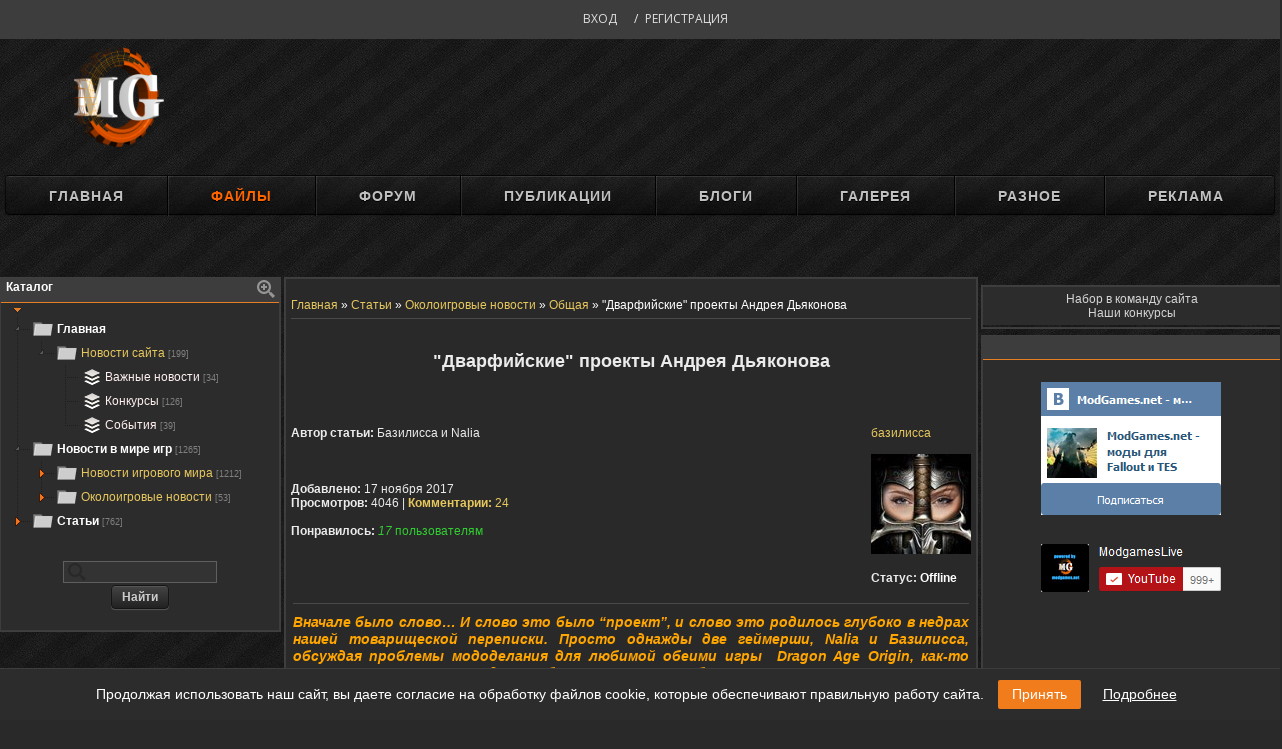

--- FILE ---
content_type: text/html; charset=utf-8
request_url: https://modgames.net/publ/okoloigrovye_novosti/obshhaja/dvarfijskie_proekty_andreja_djakonova/30-1-0-4280
body_size: 18611
content:
<!DOCTYPE html>
<html lang="ru">
<head>
	<meta charset="utf-8">

	<title>&quot;Дварфийские&quot; проекты Андрея Дьяконова</title>
	<meta name="description" lang="ru" content="Вначале было слово И слово это было проект, и слово это родилось глубоко в недрах нашей товарищеской переписки. Просто однажды две геймерши, Nalia и Базилисса, обсуждая проблемы мододелания " />
	<meta property="og:description" content="Вначале было слово И слово это было проект, и слово это родилось глубоко в недрах нашей товарищеской переписки. Просто однажды две геймерши, Nalia и Базилисса, обсуждая проблемы мододелания " />
	<meta name="keywords" lang="ru" content="" />
	<meta property="og:keywords" content="" />
	<link rel="canonical" href="https://modgames.net/publ/okoloigrovye_novosti/obshhaja/dvarfijskie_proekty_andreja_djakonova/30-1-0-4280"/>
    <link rel="alternate" hreflang="ru" href="https://modgames.net/publ/okoloigrovye_novosti/obshhaja/dvarfijskie_proekty_andreja_djakonova/30-1-0-4280"/>

	<link rel="alternate" type="application/rss+xml" title="ModGames.net - моды Skyrim, Fallout" href="https://modgames.net/rss.xml" />
	<link rel="image_src" href="https://modgames.net/templates/modgames/img/logo.png" />
	<meta property="og:image" content="https://modgames.net/templates/modgames/img/logo.png"/>
	
	

	<meta name="document-state" content="Dynamic" />
	<meta name="viewport" content="width=device-width, initial-scale=1.0" />

	<meta name="yandex-verification" content="260bfd1964394f21" />

	<link rel="stylesheet" href="/min/templates/modgames/css/my.v85.css">
	<link rel="stylesheet" href="/min/templates/modgames/css/style.v85.css">
	<link rel="stylesheet" href="/min/templates/modgames/css/jstree.v85.css">
	<link rel="stylesheet" href="/min/templates/modgames/css/newyear.v85.css">
	
	
	<link type="text/css" rel="stylesheet" href="/min/templates/modgames/css/lightslider.v85.css" />
	<link type="text/css" rel="stylesheet" href="/min/templates/modgames/css/lightgallery.v85.css" />
	
	
	

	

	<!-- Yandex.RTB -->
	<script>window.yaContextCb=window.yaContextCb||[]</script>
	<script src="https://yandex.ru/ads/system/context.js" async></script>


	<script src="/templates/modgames/js/jquery.min.js"></script>
	<script src="/min/templates/modgames/js/helpers.v85.js"></script>
	<script src="/min/templates/modgames/js/catalog.v85.js"></script>
	<script src="/min/templates/modgames/js/jstree.v85.js"></script>

	
	<script src="/min/templates/modgames/js/highslide/highslide-with-gallery.v85.js"></script>
	<script src="/min/templates/modgames/js/highslide/highslide.config.v85.js"></script>

	<link rel="stylesheet" href="/min/templates/modgames/css/highslide/highslide.v85.css">
	<!--[if lt IE 7]>
	<link rel="stylesheet" href="/min/templates/modgames/css/highslide/highslide-ie6.v85.css">
	<![endif]-->
	<script src="/templates/modgames/js/picturefill.min.js"></script>
	<script src="/templates/modgames/js/jquery.mousewheel.min.js"></script>
	<script src="/templates/modgames/js/lightslider.min.js"></script>
	<script src="/templates/modgames/js/lightgallery-all.min.js"></script>
	


	<link rel="stylesheet" href="/min/templates/modgames/css/font-awesome.v85.css">
    <script>
<!--
var dle_login_hash = '';
var dle_lang       = 'ru';
//-->
</script>
</head>

<body>


<div class="bgr" style="position: relative; top: -1px">
	
	<div class="body">
				<!-- <middle> -->




<nav class="mini-profile-nav">

    <ul class="nav-links-top">
        <li><a rel="nofollow" id="go" class="nav-links login-popup" href="#login-form">Вход</a></li> /
        <li><a rel="nofollow" class="nav-links" href="/register/">Регистрация</a></li>
    </ul>
</nav>


<table width="100%" align="center">
    <tr>
        <!-- *** Логотип *** -->
        <td width="10%" align="center"><a href="/"><img class="logo-img1" title="ModGames.net - скачать моды, дополнения для игр!" src="/templates/modgames/img/LogoMG.png"></a></td>
        <td width="45%" align="center">
    </tr>
</table>


<hr class="hrmenu">
<ul id="menu"><li class="menu">
        <a href="/">Главная</a>
        <ul>
            
        </ul>
    </li>

    <li class="menu">
        <a href="/load/"><font color="FF6600">Файлы</font></a>
        <ul>
            
            <li>
                <a href="/search/">Поиск по сайту</a>
            </li>
            
        </ul>
    </li>
    <li class="menu">
        <a href="/forum">Форум</a>
        <ul>
            <li><a href="/forum/0-0-1-34">Новые сообщения</a></li>
            <li><a href="/forum/0-0-0-6">Поиск по форуму</a></li>
            
        </ul>
    </li>
    <li class="menu"><a href="/publ">Публикации</a>
        <ul>
            
            <li><a href="/publ/15">Новости сайта</a>
                <ul>
                    <li><a href="/publ/17">События</a></li>
                    <li><a href="/publ/18">Важные новости</a></li>
                    <li><a href="/publ/19">Конкурсы</a></li>
                </ul>
            </li>
            <li><a href="/publ/7">Обзоры</a>
                <ul>
                    <li><a href="/publ/10">Общая</a></li>
                    <li><a href="/publ/20">Рецензии</a></li>
                    <li><a href="/publ/23">Ретро-рецензии</a></li>
                </ul>
            </li>
            <li><a href="/publ/11">Обучающие статьи</a>
                <ul>
                    <li><a href="/publ/12">Общая</a>
                    <li><a href="/publ/24">Adobe Photoshop</a>
                    <li><a href="/publ/27">Для мододелов</a>
                </ul>
            </li>
            <li><a href="/publ/5">Новости модостроения</a></li>
            <li><a href="/publ/21">Новости игрового мира</a></li>
            <li><a href="/publ/6">Моды в разработке</a></li>
            <li><a href="/publ/13">Наши проекты</a></li>
            
        </ul>
    </li>
    <li class="menu"><a href="/blog">Блоги</a>
        <ul>
            
            
        </ul>
    </li>

    <li class="menu"><a href="/photo">Галерея</a>
        <ul>
            
            
        </ul>
    </li>

    <li class="menu"><a>Разное</a>
        <ul>
            <li><a href="/feedback/">Обратная связь</a></li>
            <li><a href="/rules.html">Правила сайта</a></li>
            <li><a href="/o-gruppakh-polzovatelej.html">О группах сайта</a></li>
            <li><a href="/forum/203">Наши конкурсы</a></li>
            <li><a href="/friends.html">Наши друзья</a></li>
            <li><a href="/informacija_dlja_pravoobladatelej.html">Правообладателям</a></li>
            <li><a target="_blank" href="/stat_chastju_nashej_komandy.html">Администрация</a></li>
            <li><a target="_blank" href="https://steamcommunity.com/groups/ModGames">Группа MG в Steam</a></li>
            <li><a target="_blank" href="https://vk.com/modgames"><img class="menuIMG" src="/templates/modgames/img/vk16_2.png" width="28" height="28"> Мы Вконтакте</a></li>

        </ul></li>

    <li><a href="#">Реклама</a></li>
</ul>

<noscript><center><span style="color:red">Внимание!</span> Для полноценной работы сайта необходимо включить JavaScript!<br><br></center></noscript>




				<br>
		<div class="big_banner" style="text-align: center;max-height: 280px;overflow: hidden;margin-bottom: 20px">
	<div class="container banner" id='div-ad-top'>
		<!-- /8612292/mg_top -->
		<div id='div-ad-top' style='margin: 0 auto 20px; text-align: center;'>
			<!-- Yandex.RTB R-A-454910-6 -->
			<div id="yandex_rtb_R-A-454910-6"></div>
			<script>window.yaContextCb.push(()=>{
                    Ya.Context.AdvManager.render({
                    renderTo: 'yandex_rtb_R-A-454910-6',
                    blockId: 'R-A-454910-6'
                })
                })</script>
		</div>
	</div>
</div>
				<div class="block-site-main">
						
						<div>
                            <table class="block-left">
    <!-- название блока, заголовок -->
    <tr><td align="center" valign="top" class="blockTop">
            <div class="block-titleL"><b>
                    Каталог
                </b></div>
            <div class="block-titleR"><a href="javascript:hlpr.toggleSrhMenu('srh-menu');"><img id="srh-menu.img" src="/templates/modgames/img/srh_in.png"></a></div>
        </td></tr>

    <!-- <поиск по каталогу> -->
    <tr><td id="srh-menu.td" class="blockSrhMenu">
            <div style="text-align: center; margin-top: 6px;"><input type="text" id="srh-treeview" maxlength="30" size="20" class="queryField"></div>
        </td></tr>
    <!-- </поиск> -->

    <tr><td class="blockBody"><!-- <bc> -->

            <div style="margin-top:-5px; margin-left:7px;"><img src="/templates/modgames/img/dn.png"></div>
            <div id="treeview" style="overflow: visible; border:0px solid silver; min-height:100px;"></div>

            <!-- категории -->

            <script>
                var uCatsOut = [];
                     /* --------------------------
                     [ treeview ]
                     uses: helpers, catalog
                     ---------------------------- */
                $(function () {
                    var to = false;
                    $('#srh-treeview').keyup(function () {
                        if (to) { clearTimeout(to); }

                        to = setTimeout(function () {
                            var value = $('#srh-treeview').val();
                            $('#treeview').jstree(true).search(value);
                            if (value.length < 2) {
                                $('#treeview').jstree('close_all');
                                $('#treeview').jstree('open_node', 'j1_1');
                            }
                        }, 250);
                    });


                    $.getJSON( "/ajax/jstree/", {module:"jstree", type: "publ"}, function( data ) {
                        uCatsOut = data.uCatsOut;

                        $('#treeview')
                            .on('ready.jstree', function (e, data) {
                                //data.instance.get_node('j1_342').state = {'selected': true};
                                //data.instance.activate_node('j1_342');
                                //data.instance.open_node('j1_337');
                                //dada.instance.select_node('j1_339', true);

                                data.instance.open_node($_GET('sn'));
                                $('#treeview').jstree('select_node', $_GET('sn'), true);
                            })

                            .on('open_node.jstree', function (e, data) {
                                if (data.node.parent !== '#') {
                                    data.instance.open_node(data.node.parent);
                                }
                            })

                            .on('changed.jstree', function (e, data) {
                                //hlpr.setCookie('treeviewSelectItem', data.node.id);
                                if (data.node.a_attr.href !== '#')
                                    window.location = data.node.a_attr.href + '?sn=' + data.node.id;
                                else
                                    data.instance.open_node(data.node.id);
                            })
                            .on('hover_node.jstree', function(e, data) {
                                // $('#'+data.node.id).prop('title', data.instance.get_node($('#'+data.node.id)).li_attr.title);
                            })

                            .jstree({
                                'plugins': ['sort', 'search'],
                                'search': {'case_sensitive': false, 'show_only_matches': true, 'close_opened_onclear': true},
                                'core': {'data': tm.set('publ')}
                            });
                    });
                });
            </script>

            <br>

            <br>
            <div align="center">
                <div class="searchForm">
                    <form onsubmit="this.sfSbm.disabled=true" method="get" style="margin:0" action="/search/">
                        <div align="center" class="schQuery">
                            <input type="text" name="q" maxlength="30" size="20" class="queryField">
                        </div>
                        <div align="center" class="schBtn">
                            <input type="submit" class="searchSbmFl" name="sfSbm" value="Найти">
                        </div>
                    </form>
                </div>
            </div>
            <br>
            <!-- </bc> --></td>
</table>

						</div>
						
							
								<div>
								<div class="full-message">
									
								</div>
							
							<div class="conBody  ">
								
										<br><table border="0" cellpadding="0" cellspacing="0" width="100%">
											<tbody><tr><td>
													<span itemscope="" itemprop="itemListElement" itemtype="http://schema.org/ListItem"><a href="/" itemprop="item" title='Главная'><span itemprop="name">Главная</span><meta itemprop="position" content="0"></a> »
													
<span itemscope="" itemprop="itemListElement" itemtype="http://schema.org/ListItem">
<a href="https://modgames.net/publ" itemprop="item" title='Статьи'><span itemprop="name">Статьи</span>
<meta itemprop="position" content="1"></a> »


<span itemscope="" itemprop="itemListElement" itemtype="http://schema.org/ListItem">
<a href="https://modgames.net/publ/okoloigrovye_novosti/29" itemprop="item" title='Околоигровые новости'><span itemprop="name">Околоигровые новости</span>
<meta itemprop="position" content="2"></a> »


<span itemscope="" itemprop="itemListElement" itemtype="http://schema.org/ListItem">
<a href="https://modgames.net/publ/okoloigrovye_novosti/obshhaja/30" itemprop="item" title='Общая'><span itemprop="name">Общая</span>
<meta itemprop="position" content="3"></a> »



<span class='cur-cat'>&quot;Дварфийские&quot; проекты Андрея Дьяконова</span>

</td></tr></tbody></table><hr>
								
								
								
								
										
                                        
										
                                        
<br>
<div align="center">
    <h1 class="h1-files"><b>&quot;Дварфийские&quot; проекты Андрея Дьяконова</b></h1></div>
<br><br><br>

<div align="left">
    <div class="user_avatarFile" style="float: right;">
        <a target="_blank" href="https://modgames.net/user/%D0%B1%D0%B0%D0%B7%D0%B8%D0%BB%D0%B8%D1%81%D1%81%D0%B0/">базилисса</a> 
        <br>
        <b>
            <!--<span class="postUser251">Локализатор</span> <br>-->
            <br>
            <span class="user_avatar"><img alt="" border="0" src="//cs2.modgames.net/avatars/100x100/5a8867bbd872594f36dbca0ee6653775b28b2b1ab5bb6b6d97f5eda889443ade.jpeg"></span>
            <br><br>Статус: <span
                    class="statusOffline">Offline</span><br>
        </b>
    </div>
</div>
<b>Автор статьи:&nbsp;</b>Базилисса и Nalia<br>
<br>
<br><br>


<b>Добавлено:</b> 17 ноября 2017
<br>




<b>Просмотров:</b> 4046 | <a href="#comments"><b>Комментарии:</b> 24</a>

<!-- Rated -->
<br> <br>
<div class="rating-wrap">
    <div class="rat-display" style="display: inline-block;">
        

<b>Понравилось:</b> <span class="RateGreen" title="Всего статья понравилась 17 пользователям"><i id="RateMyRATED">17</i> пользователям</span>

    </div>
    
</div>

<div class="non-public-buttons">
    

    


    
</div>


<br>
<table border="0" width="100%" cellspacing="0" cellpadding="2">
    <tbody>
    <tr>
        <td class="eMessage" colspan="2">
            <hr>
            <h2 class="h2-files"><div style="text-align: justify;"><span style="color:#ffa500;"><strong><em><span style="font-size:14px;">Вначале было слово&hellip; И слово это было &ldquo;проект&rdquo;, и слово это родилось глубоко в недрах нашей товарищеской переписки. Просто однажды две геймерши, Nalia и Базилисса, обсуждая проблемы мододелания для любимой обеими игры&nbsp; Dragon Age Origin, как-то совершенно незаметно для себя перешли к наболевшему вопросу, а именно к непродуманности романтической линии для героини гномского происхождения. Потому что, на их взгляд, гномка выглядела совершенно чужеродно рядом с доступными романсабельными персонажами &ndash; человеком Алистером и эльфом Зевраном&hellip;<br />
Этот первотолчок, это рождение идеи оказалось зафиксированым памятью наших компьютеров&hellip; Вот она, та самая переписка. Вернее, отрывки из неё.</span></em></strong></span></div>
<br />
<span style="color:#00ffff;"><span style="font-size:14px;"><em><strong>01.08.2016, Nalia:</strong></em></span></span>

<div style="text-align: justify; margin-left: 40px;"><span style="font-size:14px;"><em>-- Вот бы такой мод сделать, чтобы Горима вернуть. Как раз и персонаж хороший, и романтический интерес для гномки. Хотя я представляю, сколько для этого нужно возни. Нет, до конца не представляю)</em></span></div>
<br />
<span style="color:#00ffff;"><em><span style="font-size:14px;"><strong>02.08.2016, 16:59, Базилисса:</strong></span></em></span>

<div style="text-align: justify; margin-left: 40px;"><em><span style="font-size:14px;">-- О нет! Горим навеки потерян для героини. Он ведь, гадёныш, стремительно женится и тут же обзаводится потомством. Но я думала о том, что романсабельного гнома вообще нет во всей игре (во всех трёх частях!!!), и что это не комильфо. Мало того, я углядела хорошую возможность разработать такого для ДАО, использовав Двина. Ну, во-первых, по-моему, дварфик очень даже симпотяга, хороший воин, коллекционер оружия, -- характер есть. В вырезанных &laquo;Денеримских квестах&raquo; есть такое уточнение, что Двин оказывал определённое влияние на Рэдклифскую молодёжь, пропагандируя культуру гномов. И имеется в оригинальном тексте вариант выменять у Двина меч Стэна за любовное свидание. Двин, впрочем, всегда и любому Стражу отказывает. И также откажет, если предложить ему вступить в твой отряд бойцом. А вот я, думаю, могла бы развить тему так, чтобы Двин соглашался на любовь, скажем, в варианте Стражницы-гномки (ну, предположим, он -- натурал и расист в интимной жизни), да и то только если этот разговор зайдёт после обороны Рэдклифа (до этого он не знает ещё нашу ГГ, не готов кидаться в объятия незнакомой дамы), а потом бы сам предлагал ей своё умение для дальнейшей борьбы (он сам не понял, как и почему проникся к Стражнице чувствами, ему это странно, потому что он по жизни -- одиночка).&nbsp;</span></em></div>

<div style="margin-left: 40px;"><em><span style="font-size:14px;">И вот есть такое очень шкурное желание, чтобы Двин, подойдя к Гориму на Денеримской площади, двинул бы ему со всей правой руки по морде. За все наши обиды! (конечно, если играешь за Эдукан). Чтобы заткнулся хоть на мгновение со своими &quot;Гномьи изделия!...&quot;&nbsp;</span></em></div>

<div style="margin-left: 40px; text-align: justify;"><em><span style="font-size:14px;">И ещё хочу, чтобы в случае высшей жертвы, когда тело леди Эдукан отдают Гориму везти в Орзаммар, Двин подошёл бы и заявил что-то типа: &quot;Ты не имеешь права даже прикоснуться к ней! Ты предал её при жизни, тебе не достанется ни осколка от её посмертной славы!&quot;</span></em></div>
<br />
<span style="color:#00ffff;"><span style="font-size:14px;"><strong><em>02.08.2016, Nalia:</em></strong></span></span>

<div style="margin-left: 40px; text-align: justify;"><span style="font-size:14px;"><em>-- Ух ты, Ваша версия мне нравится, но все же это разработчики выставили Горима таким подлецом, думаю, мододелы исправили бы его. Хотя, наверное, второй Гилмор, только в обличье гнома, тоже не нужен. Просто Горим представляется почему-то именно таким, если бы он остался верен Эдукан.</em></span></div>

<div style="margin-left: 40px; text-align: justify;"><span style="font-size:14px;"><em>Возможно, было бы неплохо заполучить в отряд Леске, может быть, не в качестве романтического интереса, а просто как спутника. Не всем же быть добрыми и справедливыми, надо немного разбавлять отрицательными персонажами. Либо направить Леске на путь истинный, в конечном счете. Просто обидно за гномок. В Инквизиции хотя бы Хардинг есть, не полноценный роман, только флирт, но хоть что-то. А гномочкам как быть? Будем надеяться, что в следующих частях Биовар перестанет выпендриваться и введет РИ на любой вкус.)</em></span></div>
<br />
<span style="color:#00ffff;"><span style="font-size:14px;"><strong><em>02.08.2016, Базилисса:</em></strong></span></span>

<div style="margin-left: 40px; text-align: justify;"><span style="font-size:14px;"><em>-- То, что гнома-ЛИ нет вообще -- безобразие! И никто меня не переубедит. Уж если Огрена не захотели доступным для романов сделать, то могли бы хотя бы Варрика нам дать. И думаю, если бы Варрик был романсабельным, -- большинство девчонок бы, наверное, за гномок-Инкви играли. Ну, хотя бы раз так прошли игру. А вот про Двина как раз можно было бы сделать так, чтобы был своеобразным, не &quot;белым и пушистым&quot;. Например, против оборотней и за Затриана. Против Каридина и за Бранку. Обеими руками за то, чтобы Драконку в Сакред Ашес оставить -- она такая обалденная, красивая! Логейна чтобы помиловать и дать возможность как воину искупить вину... Двин -- он любит коллекционировать артефакты, любит всё мощное, сильное. Ценит живые легенды. А Затриан, Бранка, Драконка, Логейн, -- это как раз все живые легенды разных народов. То, что по законам гуманизма Стражу положено их перебить -- ухмылка биоваров.&nbsp;</em></span></div>
<br />
<span style="color:#00ffff;"><span style="font-size:14px;"><strong><em>05.08.2016, Базилисса:</em></strong></span></span>

<div style="margin-left: 40px; text-align: justify;"><span style="font-size:14px;"><em>-- Из головы нейдёт наш разговор про Двина... Спала -- во сне видела некоторые эпизоды, складывались диалоги так хорошо, реплики нормальные возникали...&nbsp;</em></span></div>
<br />
<span style="color:#00ffff;"><span style="font-size:14px;"><strong><em>05.08.2016, Nalia:&nbsp;</em></strong></span></span>

<div style="margin-left: 40px; text-align: justify;"><em><span style="font-size:14px;">-- Думаю, мод был бы востребован, но, действительно, толку-то? Конечно, текст - очень трудоемкая и важная часть, но есть еще столько всего, чтобы сделать спутника наподобие Гилмора, чтобы у него была своя история, чтобы он дарил подарки, были различные эпилоги. Это не говоря уже о той самой лицевой анимации, положении камеры при диалоге, кучу скриптов, чтобы спутника можно было взять в отряд, чтобы он в нужное время, в нужном месте выражал свое мнение... Конечно, мод можно просто расширять потихоньку, а не сразу бросаться делать глобальный мод, такие проекты часто надоедают своим авторам, но если перейти к делам насущным, то нужна команда в любом случае&hellip;</span></em></div>
&nbsp;

<div style="text-align: justify;">
<hr /><img src="https://modgames.net/_pu/42/s66327098.jpg" />&nbsp;<span style="font-size:14px;">Создание текста было стремительным, как будто бы кто-то просто диктовал все эти диалоги и сцены, как будто бы Двин сам просился на волю из длительного заточения. Мы пришли к решению расширить первоначальный замысел, чтобы Двин был не просто сопартийцем-компаньоном для ЖГГ-гномки, но и сопартийцем &ndash;другом для МГГ-гнома. Это предполагало сделать его личностью, не менее интересной, чем оригинальные персонажи-сопартийцы, со своей развёрнутой личной историей, своей философией, своим индивидуальным мнением. Родилось название проекта -- &laquo;<a href="https://modgames.net/load/proekty_v_razrabotke/drugie_igry/dvin_iz_rehdklifa/339-1-0-22517" ><strong><em>Двин из Рэдклифа</em></strong></a>&raquo;.<br />
<br />
Нам доставляло удовольствие обсуждать в деталях каждую сцену, каждую фразу, советоваться и &ndash; мечтать о том дне, когда мы сможем увидеть нового персонажа в игре. Но сначала надо было его услышать. И это тоже было частью великих забот. Потому что для персонажа РПГ правильно подобранный голос &ndash; это уже половина успеха. Тем более, если персонаж претендует на сюжетную значимость.<br />
<br />
Когда нам предложили послушать начитку Андрея Дьяконова, (известного в геймерских кругах под ником&nbsp; <em><strong>}{uМера</strong></em>), следует признаться, мы далеко не сразу &laquo;различили&raquo; голос Двина. Быть может, Андрей, незнакомый ещё с сюжетом и концепцией, получивший только один отрывок для пробы, не был ещё &laquo;в образе&raquo;. Собственно, тембр голоса, приятный, бархатистый баритон, был вполне себе подходящим, но нам хотелось большего выражения, большего интонационного попадания.<br />
<br />
Мы написали Андрею о своих пожеланиях, и он тут же перечитал текст, выразив готовность работать столько, сколько это надо для получения наилучшего результата. И на этот раз начитка была то, что надо! Мы начали работать, высылая текст по частям, начиная от самого первого диалога Двина с ГГ, хронологически последовательно, не забегая вперёд и не раскрывая нашему актёру дальнейших событий. И это оказалось правильным решением. От диалога к диалогу, от сцены к сцене мы наблюдали всё большую заинтересованность, заинтригованность, погружаемость в текст. Двин оживал на глазах, обретая эмоции, полноту чувств, порывистость, рассудительность, весёлый нрав&hellip; Происходила обыкновенная магия передачи герою частички души актёра.&nbsp;<br />
<br />
Сегодня этот этап работы уже позади и можно смело сказать, что треть работы по воплощению в жизнь нового мода уже сделана. Мы намерены пройти намеченный путь до конца, потому что имеющиеся результаты нас более чем вдохновляют. Благодаря работе Андрея, мы уверены, что наш персонаж будет выглядеть в игре не серой невыразительной личностью. Он станет интересным сопартийцем, прекрасным другом и романтичным возлюбленным, а значит, мод подарит немало приятных минут геймерам, которые любят ДАО.</span><br />
&nbsp;</div>

<hr />
<div style="text-align: justify;"><img src="https://modgames.net/_pu/42/s19022897.jpg" />&nbsp;<span style="font-size:14px;">А наше сотрудничество с Андреем &ndash; оно продолжается. Потому что мы начали озвучивание нового проекта &ndash; на этот раз для классической ролевой игры &ndash; &laquo;<strong><em>Neverwinter nights 2</em></strong>&raquo;. Это будет диалоговый мод &laquo;<strong><em>Роман с Келгаром</em></strong>&raquo;, где нашему актёру придётся вживаться в образ одного из самых интересных спутников Рыцаря-Капитана, дворфа Келгара.<br />
<br />
Впрочем, не пришло ли уже время предоставить слово самому Андрею? Мы полагаем. В самый раз!</span><br />
&nbsp;
<hr />
<div><span style="color:#ffa500;"><strong><em><span style="font-size:16px;"><img alt="" src="//cs2.modgames.net/attachments/images/thumbs/84af31b5d2513fd6577dcce9b022a817b41e34be61a67abc0dbc15bb6a189b21.jpg" style="margin: 2px; float: right; width: 180px; height: 180px;" /><img alt="" src="//cs2.modgames.net/attachments/images/thumbs/4eaa02d0c43dee721c97696f2c1c80eceba5731f42cadf308b2f8acf39d8009b.png" style="margin: 2px; float: left; width: 180px; height: 180px;" /></span></em></strong></span></div>

<div style="margin-left: 120px; text-align: center;"><br />
<span style="color:#00ffff;"><strong><em><span style="font-size:16px;">Кстати, именно сегодня, 17 ноября, он отмечает свой очередной День Рождения! И мы от всего сердца желаем ему &ndash; новых проектов, ярких работ, творчества и вдохновения!&nbsp;</span></em></strong></span></div>

<div style="margin-left: 120px; text-align: center;">&nbsp;</div>
</div>

<hr />
<div style="text-align: justify;"><br />
<span style="font-size:14px;"><span style="color:#ffa500;"><strong><em>--Традиционно большинство интервью начинаются с краткого представления. Итак, Андрей, несколько слов о себе. Ваша профессия, Ваш образ жизни, Ваше понятие о правильном и неправильном, о добре и зле, о прекрасном и безобразном?</em></strong></span><br />
-- По профессии я педагог, по второй &ndash; юрист. Юрист-педагог в общем.))) Образ жизни&hellip; Традиционный, наверное. Люблю хороший юмор, сатиру. Играл в КВН, на сцене более 20 лет. Дихотомия добра и зла волновала меня с детства. Но потом я вырос и перестал волноваться)) Прекрасное и безобразное связаны между собой в мире. Взять, скажем, сказку &ldquo;Аленький цветочек&rdquo;. Она же до безобразия прекрасна!))&nbsp;<br />
<br />
<span style="color:#ffa500;"><strong><em>-- Многие любят проводить свой досуг за играми, далеко не каждый пробует себя на поприще артиста озвучивания. Когда Вы поняли, что Вам это интересно?</em></strong></span><br />
-- Началось всё со старой доброй &ldquo;Готики&rdquo;. На сайте &ldquo;Ворлд оф Плейерс&rdquo; делают замечательные моды для этой игры. Мне понравился один мод, называется он: &quot;<strong><em>Оld story</em></strong>&quot;&nbsp;за авторством <strong><em>OrcHunter</em></strong>a, естественно в моде добавлены новые диалоги и они не озвучены. Немые нпс смотрятся не очень, поэтому я предложил озвучить диалоги, имея за спиной лишь дикое желание озвучивать. Потом появились микрофон, внешняя звуковая карта, поп-фильтр и прочие приблуды&hellip; познакомился с командой озвучеров &laquo;<strong><em>Готики</em></strong>&raquo;, сейчас у нас своя студия озвучивания: <strong><em>Blades Studio</em></strong>.<br />
<br />
<span style="color:#ffa500;"><strong><em>-- Итак, до Двина и Келгара у Вас было уже много работ по озвучиванию игровых модов. Что это были за работы?</em></strong></span><br />
-- Как уже и говорил, всё началось с &ldquo;<strong><em>Готики</em></strong>&rdquo;. Модов на &laquo;<strong><em>Готику</em></strong>&raquo; штук 10, наверное, озвучил или даже больше. И в каждом моде по несколько персонажей (от трёх&nbsp; до десяти), так что с перевоплощением проблем не возникает. Было несколько модов на &laquo;<strong><em>Обливион</em></strong>&raquo; и &laquo;<strong><em>Скайрим</em></strong>&raquo; (&laquo;<strong><em>Путь кулака и пятки</em></strong>&raquo;, &laquo;<strong><em>Скумел Соху</em></strong>&raquo; и другие), старая рпг-стратегия &laquo;<strong><em>Spellforse</em></strong>&raquo;. Озвучил персонажа для игры в разработке &laquo;<strong><em>Хранитель мечей: Рождение мага</em></strong>&raquo; по книге Ника Перумова. Сейчас пригласили на озвучивание &laquo;<strong><em>Alice: Madness Returns</em></strong>&raquo;. Это те, которые на вскидку вспомнил.<br />
<br />
<span style="color:#ffa500;"><strong><em>-- Удачная работа &ndash; что нужно, чтобы Вы именно так квалифицировали своё закадровое актёрство?</em></strong></span><br />
--Удачная работа? Думаю, это хотя бы 50% попадания в голос оригинала, передача манеры актёра, ведь бОльшую часть &laquo;похожести&raquo; передаёт именно манера речи и уже потом &laquo;подстраивание&raquo; под сам голос. Ну и попадание в образ, если голос подбираешь только по описанию и фотографии персонажа.<br />
<br />
<span style="color:#ffa500;"><strong><em>-- Имеются ли у Вас кумиры среди актёров озвучивания? Кто это? И&nbsp;почему?</em></strong></span><br />
-- Да, безусловно! Это такие корифеи, как Алексей Борзунов (профессор Слизнорт из &ldquo;<strong><em>Гарри Поттера</em></strong>&rdquo;), под которого я иногда &ldquo;кошу&rdquo;)) Обожаю его за интересную &ldquo;вибрацию в голосе&rdquo;.<br />
Сергей Чонишвили -- густой, проникновенный голос. Озвучил множество персонажей, в том числе ГГ к Готике 1 и 3. Ну и Александр Груздев, конечно. За необычную подачу!</span></div>

<hr />
<div style="text-align: justify;"><img src="https://modgames.net/_pu/42/s95347426.jpg" />&nbsp;&nbsp;<span style="font-size:14px;"><span style="color:#ffa500;"><strong><em>-- Немного поговорим о работе над образом Двина. Если честно, создавалось впечатление, что это &ndash; совершенно Ваш персонаж, которого Вы очень хорошо понимаете и чувствуете. Это так?</em></strong></span><br />
-- Истинно, так. Двин, так же, как и я, по темпераметру сангвиниг &ndash; где-то рассудительный, где-то вспыльчивый, а где и с юморком. Я очень хорошо его чувствавал. Можно даже сказать, сроднился с ним, если не больше))) Переживал его обиды, разочарования. И любовь его приходилось чувствовать.<br />
<br />
<span style="color:#ffa500;"><strong><em>-- Работая с Двином, Вам приходилось начитывать очень много самого разного текста. Подобрать к Двину определённое амплуа &ndash; просто невозможно. Персонаж героический, одновременно романтический, и вместе с тем имеющий ряд совершенно юмористических, весёлых сцен. Легко ли было проживать жизнь такого героя?</em></strong></span><br />
-- Ну, я ведь уже сказал, что Двин -- совершенно мой &ldquo;типаж&rdquo; поэтому, было не трудно. К слову, если сравнивать Двина из мода с Двином из игры, то, скорее всего, это два разных гнома. По задумке разработчиков, он довольно жадный тип. И вовсе не романтичен. Это у вас он получился таким интересным! Ну, а я постарался передать голосом и эмоциями ваши задумки. Насколько это получилось, судить людям, которые будут романсить Двина своими гномками.)))</span>

<hr />
<div style="text-align: center;"><span style="font-size:14px;"></span></div>

<hr /><img src="https://modgames.net/_pu/42/s31793369.jpg" />&nbsp;<span style="font-size:14px;"><span style="color:#ffa500;"><strong><em>-- Проект, над которым Вы сейчас работаете &ndash; диалоговый мод &ldquo;Роман с Келгаром&rdquo; для основной компании &ldquo;НВН 2&rdquo;. Это &ndash; опять дворф. Не боитесь, что вас подспудно будет тянуть сделать его похожим на Двина?</em></strong></span><br />
-- Нет, не боюсь. Я очень хорошо, переключаюсь с одного образа на другой. Годы, проведенные на сцене, дает о себе знать. Ведь на сцене ты тоже примеряешь одну &ldquo;шкурку&rdquo; за другой. И зачастую их приходится менять за несколько секунд. Так что и с этим проблем не возникает.</span><br />
<br />
&nbsp;<span style="font-size:14px;"><span style="color:#ffa500;"><strong><em>-- Самой большой трудностью этого проекта будет, я полагаю, попадание в звучание голоса актёра Груздева, который озвучивал Келгара в русской версии НВН 2&hellip;</em></strong></span><br />
-- Очень уважаю этого актёра, и для меня будет честью, постараться сделать голос, максимально похожим на него. Но, конечно, переживаю насчёт того,&nbsp; как это будет принято игроками. Ответственность, конечно, немалая. Но и удовлетворение своей работой, если людям это понравится, конечно того стоит!</span>

<hr />
<div style="text-align: center;"><span style="font-size:14px;"></span></div>

<hr /><br />
<span style="font-size:14px;"><span style="color:#ffa500;"><strong><em>-- Верите ли Вы в удачу? И что такое удача лично для Вас? Языческая богиня? Некий символ? Реальная категория? Как Вы относитесь к тем. Кто желает Вам удачи в Ваших творческих проектах?</em></strong></span><br />
-- В удачу перестал верить, когда 100 купленных билетов мгновенной лотереи принесли мне в качестве выигрыша только зажигалку, а мой друг, который приобрёл всего 5 билетов выиграл пылесос и телевизор. Если, она и есть, эта удача, то, возможно, ей не до меня!))) Предпочитаю верить в собственные силы и вовремя подставленное плечо друга.<br />
К тем, кто желает удачи мне, я не отношусь. Шутка!)) А вообще, я очень благодарен людям, которые болеют, переживают за меня и поддерживают. Интерес других к твоему творчеству всегда приятен, если только он не продиктован завистью!</span><br />
&nbsp;
<hr />
<div style="text-align: right;"><span style="font-size:16px;">Ирина МАСЛЕНИЦЫНА (<a href="https://modgames.net/index/8-856824" >Базилисса</a>)<br />
Юлия КРЮКОВА (<a href="https://modgames.net/index/8-164556" >Nalia</a>)</span></div>
</div></h2>
            <br>
        </td>
    </tr>
    
    <noindex>
        <tr>
            <td>
                <hr>
                Теги: <a href="/tag/%D0%B8%D0%BD%D1%82%D0%B5%D1%80%D0%B2%D1%8C%D1%8E/" target='_blank'>интервью</a>, <a href="/tag/Neverwinter%20Nights%202/" target='_blank'>Neverwinter Nights 2</a>, <a href="/tag/NWN2/" target='_blank'>NWN2</a>, <a href="/tag/%D0%BC%D0%BE%D0%B4/" target='_blank'>мод</a>, <a href="/tag/%D0%B4%D0%B2%D0%B8%D0%BD/" target='_blank'>двин</a>, <a href="/tag/Dragon%20Age%20Origins/" target='_blank'>Dragon Age Origins</a>, <a href="/tag/%D0%9A%D0%B5%D0%BB%D0%B3%D0%B0%D1%80/" target='_blank'>Келгар</a>, <a href="/tag/DAO/" target='_blank'>DAO</a>, <a href="/tag/Dwyn/" target='_blank'>Dwyn</a>, <a href="/tag/Khelgar/" target='_blank'>Khelgar</a>
                <hr>
            </td>
        </tr>
    </noindex>
    
    </tbody>
</table>

<div class="banner-column" id='div-ad-bot'>
	<div align="center" style="max-width:598px;margin: auto;overflow-x:hidden;">
		<!-- Yandex.RTB R-A-454910-5 -->
		<div id="yandex_rtb_R-A-454910-5"></div>
		<script type="text/javascript">
            (function(w, d, n, s, t) {
                w[n] = w[n] || [];
                w[n].push(function() {
                    Ya.Context.AdvManager.render({
                        blockId: "R-A-454910-5",
                        renderTo: "yandex_rtb_R-A-454910-5",
                        async: true
                    });
                });
                t = d.getElementsByTagName("script")[0];
                s = d.createElement("script");
                s.type = "text/javascript";
                s.src = "//an.yandex.ru/system/context.js";
                s.async = true;
                t.parentNode.insertBefore(s, t);
            })(this, this.document, "yandexContextAsyncCallbacks");
		</script>
	</div><br>
</div>




<!--dleaddcomments-->
<table border="0" cellpadding="0" cellspacing="0" width="100%">
    <tbody>
    <tr>
        <td width="60%" height="25"><!--<s5183>-->Всего комментариев<!--</s>-->: <b
                    id="comments-num">24</b></td>
        <td align="right" height="25"></td>
    </tr>
    <tr>
        <td colspan="2"><br>
            <div id="comments" data-post-id="14465"></div>
        </td>
    </tr>
    </tbody>
</table>







<div class="infobox warning">
	<div class="info-caption">Информация</div>
	<div class="info-text">Для того, чтобы оставлять комментарии к данной публикации необходимо <a href="/register" rel="nofollow"> зарегистрироваться </a>.</div>
</div>
                                        
							</div>
							
								</div>
							
						

						<div>
                            
<div class="banner-column" id='div-ad-right' style="max-width: 300px;overflow: hidden;">
	<!-- Yandex.RTB R-A-454910-7 -->
	<div id="yandex_rtb_R-A-454910-7"></div>
	<script>window.yaContextCb.push(()=>{
            Ya.Context.AdvManager.render({
            renderTo: 'yandex_rtb_R-A-454910-7',
            blockId: 'R-A-454910-7'
        })
        })</script>
</div>


<table class="block-right">
    <tr>
        <td class="blockBody joinblock">
            <span class="joinus">
            <a href="/forum/201">Набор в команду сайта</a><br>

            <a href="/forum/203">Наши конкурсы</a>

            </span>
        </td>
    </tr>
    <tr><td class="blockBot"></td></tr>
</table>



<!-- Начало информера соцсетей -->
    <table class="block-right">
        <tr><td align="center" valign="top" class="blockTop"><b><!-- <bt> --><!-- </bt> --></b></td></tr>
        <tr><td class="blockBody"><br>
                <div align="center">




                    <a href="http://vk.com/modgames" target="_blank"><img border="0" align="absmiddle" src="/templates/modgames/img/MGVK.png"></a>
                    <br><br> <a href="https://www.youtube.com/user/ModgamesLive/videos" target="_blank"><img border="0" align="absmiddle" src="/templates/modgames/img/MGYouTube.png"></a>
                    <br>



                    <iframe style="width:100%;" src="https://discordapp.com/widget?id=257798069049884672&theme=dark&username=$USERNAME$" width="245" height="160" allowtransparency="true" frameborder="0"></iframe>

                    <style type="text/css">
                        .widget-body {display:none;}
                        .widget-channel {display:none !important;}
                        .widget-members-online {display:none;}
                    </style>

                    <br><br>
            </td></tr>
        <tr><td class="blockBot"></td></tr>
    </table>
    <!-- Конец информера соцсетей -->

						</div>
						
				</div>
				<!-- </middle> -->
                <br><br><br><br>
<!--LiveInternet counter--><script type="text/javascript"><!--
    new Image().src = "//counter.yadro.ru/hit?r"+
        escape(document.referrer)+((typeof(screen)=="undefined")?"":
            ";s"+screen.width+"*"+screen.height+"*"+(screen.colorDepth?
                screen.colorDepth:screen.pixelDepth))+";u"+escape(document.URL)+
        ";"+Math.random();//--></script><!--/LiveInternet-->
<div id="footer">
    <div class="footer-information">
        <b>Что такое Modgames.net?</b><br><br>
        <span>Modgames.net</span> - это портал, где мы с вашей помощью собираем лучшие модификации к популярным играм. Мы начали свой путь в начале 2010го года, специализируясь на модификациях к Fallout 3 и Dragon Age: Origins. Теперь в нашей базе собраны тысячи качественных и переведенных на русский язык модификаций для популярных игр последних лет.
    </div>
    <div class="footer-links">
        <b>Ссылки</b>
        <ul>
            <li><a href="/index/0-28">Реклама и сотрудничество</a></li>
            <li><a href="/index/0-35">Правообладателям</a></li>
            <li><a href="/rules.html">Правила сайта</a></li>
            <li><a href="/forum/198-4464-1">Техподдержка</a></li>
            <li><a href="/index/0-14">Наша команда</a></li>
        </ul>
    </div>
    <div class="footer-stats">
        <b>Статистика</b><br><br>
        <div>
            <!--LiveInternet logo--><a href="//www.liveinternet.ru/click"
                                       target="_blank"><img src="//counter.yadro.ru/logo?17.6"
                                                            title="LiveInternet: показано число просмотров за 24 часа, посетителей за 24 часа и за сегодня"
                                                            alt="" border="0" width="88" height="31"/></a><!--/LiveInternet-->
            <!-- Global site tag (gtag.js) - Google Analytics -->
            <script async src="https://www.googletagmanager.com/gtag/js?id=UA-149480440-1"></script>
            <script>
                window.dataLayer = window.dataLayer || [];
                function gtag(){dataLayer.push(arguments);}
                gtag('js', new Date());

                gtag('config', 'UA-149480440-1');
            </script>
            <!-- Yandex.Metrika counter --> <script type="text/javascript" > (function(m,e,t,r,i,k,a){m[i]=m[i]||function(){(m[i].a=m[i].a||[]).push(arguments)}; m[i].l=1*new Date();k=e.createElement(t),a=e.getElementsByTagName(t)[0],k.async=1,k.src=r,a.parentNode.insertBefore(k,a)}) (window, document, "script", "https://mc.yandex.ru/metrika/tag.js", "ym"); ym(55512739, "init", { clickmap:true, trackLinks:true, accurateTrackBounce:true }); </script> <noscript><div><img src="https://mc.yandex.ru/watch/55512739" style="position:absolute; left:-9999px;" alt="" /></div></noscript> <!-- /Yandex.Metrika counter -->

        </div>
    </div>
    <div class="footer-copyright">
        <span>ModGames © 2010 - 2022.</span> Полное или частичное копирование материалов возможно только с разрешения автора материала при наличии активной ссылки на источник.
    </div>
</div>
			</div>
	
	
	
	
	
	<form id="login-form" method="post" class="mfp-hide white-popup">
		<div class="popup-caption">Войти</div>
		<div class="popup-body">
			<input name="login" type="hidden" id="login" value="submit">
			<div class="field">
				<input placeholder="Логин" name="login_name" type="text">
			</div>
			<div class="field">
				<input placeholder="Пароль" name="login_password" type="password">
			</div>
			
			<div class="field">
				<label>Подтвердите, что вы не робот:</label>
				<div class="g-recaptcha" data-sitekey="6LfMgM8ZAAAAAPONNVT2QkAJSQqXIWekENqDv7U8"></div>
			</div>
			

			<a href="/lostpassword/" class="forget" rel="nofollow">восстановить пароль</a>

			<div class="login-btns">
				<input type="submit" class="btn btn-org" value="Вход">
				<a href="/register/" class="btn btn-opacity--white" rel="nofollow"><span>Регистрация</span></a>
			</div>
		</div>
		<button title="Close (Esc)" type="button" class="mfp-close"></button>
	</form>
</div>

<link href="/min/templates/modgames/css/magnific-popup.v85.css" rel="stylesheet" type="text/css" />
<script src="/min/templates/modgames/js/jquery.magnific-popup.v85.js"></script>

<script src="/min/templates/modgames/js/common.v85.js"></script>
<script src="/min/language/ru/lng.v85.js"></script>


<!--<script src="/min/templates/modgames/js/emojify.v85.js"></script>
<script src="/templates/modgames/js/trumbowyg.min.js"></script>
<script src="/min/templates/modgames/js/trumbowyg.emoji.v85.js"></script>
<script src="/templates/modgames/js/trumbowyg/langs/ru.min.js"></script>
<script src="/min/templates/modgames/js/post.v85.js" async></script>
<script src="/min/templates/modgames/js/com.v85.js" async></script>-->


<script>
    function ShowComplaints(type, id, title)
    {
        $("input[name='obj_id']").val(id);
        $("input[name='type']").val(type);
        $("#complaints-add-dialog .popup-caption").html(title);
        $.magnificPopup.open({
            items: {
                src: '#complaints-add-dialog',
                type: 'inline'
            },
            closeMarkup: '<button title="%title%" type="button" class="mfp-close"></button>'
        });
    }

    $(function() {
        $('#complaints-add-dialog .cancel').unbind('click').click(function(e) {
            $.magnificPopup.close();
        });
        $('#complaints-add-dialog .ok').unbind('click').click(function(e) {
            if($("#text").val() == '')
            {
                    $("#text").addClass('red').delay('1500').queue(function (next) {
                        $(this).removeClass('red');
                        next();
                    });
                return false;
            }

            var cid = $("input[name='obj_id']").val();
            $.magnificPopup.close();
            $.post("/ajax/complaints", { type: $("input[name='type']").val(), op: 'add', obj_id: $("input[name='obj_id']").val(), text: $("#text").val() }, function(data){
                if (data == '403')
                    alert("Вы не можете добавлять жалобы!");
                else if(data == 'OK')
                        {
                            $("#compl" + cid).remove();
                        }
            });
        });
    });

</script>
<div id="complaints-add-dialog" class="mfp-hide white-popup">
        <div class="popup-caption"></div>

        <div class="popup-body" style="overflow: hidden;">
            <textarea placeholder="Текст жалобы" id='text' style="width: 99%;height: 100px;"></textarea>
        </div>
    <br>
    Ответ на жалобу смотрите <a href="/complaints/">в разделе жалоб</a>
    <br>
    <input type="hidden" name="type" value="0">
    <input type="hidden" name="obj_id" value="0">
        <div class="popup-btns">
            <input class="btn btn-fill ok" type="button" value="Отправить">
            <input class="btn btn-fill cancel" type="button" value="Отмена">
        </div>
</div>
<link rel="stylesheet" href="/min/templates/modgames/css/trumbowyg.v85.css">
<link rel="stylesheet" href="/min/templates/modgames/css/trumbowyg.spoiler.v85.css">
<link rel="stylesheet" href="/min/templates/modgames/css/trumbowyg.colors.min.v85.css">
	<script src="/min/templates/modgames/js/emojify.v85.js"></script>
	<script src="/templates/modgames/js/trumbowyg.min.js"></script>
	<script src="/min/templates/modgames/js/trumbowyg.emoji.v85.js"></script>
	<script src="/templates/modgames/js/trumbowyg/langs/ru.min.js"></script>
	<script src="/min/templates/modgames/js/trumbowyg.fontsize.min.v85.js"></script>
	<script src="/min/templates/modgames/js/trumbowyg.colors.min.v85.js"></script>
	<script src="/min/templates/modgames/js/trumbowyg.preformatted.min.v85.js"></script>
	<script src="/min/templates/modgames/js/trumbowyg.spoiler.v85.js"></script>
	<script src="/min/templates/modgames/js/post.v85.js"></script>
	<script src="/min/templates/modgames/js/com.v85.js" async></script>









<link type="text/css" rel="stylesheet" href="/templates/modgames/css/ulightbox.min.css" />
<script src="/templates/modgames/js/ulightbox.min.js"></script>




<script src="/min/templates/modgames/js/my_mods.v85.js"></script>






<script src='https://www.google.com/recaptcha/api.js'></script>






<link rel="stylesheet" href="/min/templates/modgames/css/trumbowyg.spoiler.v85.css">
<script src="/min/templates/modgames/js/trumbowyg.spoiler.v85.js"></script>




<link rel="stylesheet" href="/min/templates/modgames/css/jquery.cookieBar.v85.css">
<script src="/min/templates/modgames/js/jquery.cookieBar.v85.js"></script>
<script>$(function() { $.cookieBar({language:'ru', style:'bottom', privacy: false, infoLink: '//modgames.net/policy', infoTarget:'_blank'});});</script>
</body></html>

--- FILE ---
content_type: text/html; charset=UTF-8
request_url: https://modgames.net/ajax/jstree/?module=jstree&type=publ
body_size: 713
content:
{"uCatsOut":[["2",0,0,"\u041e\u0431\u0437\u043e\u0440\u044b","","\/publ\/obzory\/7","360"],["3","2",0,"\u041e\u0431\u0449\u0430\u044f","","\/publ\/obzory\/obshhaja\/10","123"],["4","2",0,"\u0420\u0435\u0446\u0435\u043d\u0437\u0438\u0438","","\/publ\/obzory\/recenzii\/20","168"],["5","2",0,"\u0420\u0435\u0442\u0440\u043e-\u0440\u0435\u0446\u0435\u043d\u0437\u0438\u0438","","\/publ\/obzory\/retro_recenzii\/23","26"],["6","2",0,"\u041c\u043d\u0435\u043d\u0438\u044f","","\/publ\/obzory\/mnenija\/28","43"],["7",0,0,"\u041d\u043e\u0432\u043e\u0441\u0442\u0438 \u0438\u0433\u0440\u043e\u0432\u043e\u0433\u043e \u043c\u0438\u0440\u0430","","\/publ\/novosti_igrovogo_mira\/21","1212"],["8","7",0,"\u041d\u043e\u0432\u043e\u0441\u0442\u0438","","\/publ\/novosti_igrovogo_mira\/obshhaja\/22","1212"],["9",0,0,"\u041c\u043e\u0434\u0438\u0444\u0438\u043a\u0430\u0446\u0438\u0438","","\/publ\/1\/5","115"],["10","9",0,"\u041d\u043e\u0432\u043e\u0441\u0442\u0438","","\/publ\/1\/obshhaja\/8","115"],["11",0,0,"\u041d\u043e\u0432\u043e\u0441\u0442\u0438 \u0441\u0430\u0439\u0442\u0430","","\/publ\/novosti_sajta\/15","199"],["12","11",0,"\u0412\u0430\u0436\u043d\u044b\u0435 \u043d\u043e\u0432\u043e\u0441\u0442\u0438","","\/publ\/novosti_sajta\/vazhnye_novosti\/18","34"],["13","11",0,"\u041a\u043e\u043d\u043a\u0443\u0440\u0441\u044b","","\/publ\/novosti_sajta\/konkursy\/19","126"],["14","11",0,"\u0421\u043e\u0431\u044b\u0442\u0438\u044f","","\/publ\/novosti_sajta\/sobytija\/17","39"],["15",0,0,"\u041d\u0430\u0448\u0438 \u043f\u0440\u043e\u0435\u043a\u0442\u044b","","\/publ\/nashi_proekty\/13","56"],["16","15",0,"\u041e\u0431\u0449\u0430\u044f","","\/publ\/nashi_proekty\/obshhaja\/14","56"],["17",0,0,"\u041e\u0431\u0443\u0447\u0430\u044e\u0449\u0438\u0435 \u0441\u0442\u0430\u0442\u044c\u0438","","\/publ\/obuchajushhie_stati\/11","177"],["18","17",0,"\u041e\u0431\u0449\u0430\u044f","","\/publ\/obuchajushhie_stati\/obshhaja\/12","41"],["19","17",0,"Adobe Photoshop","","\/publ\/obuchajushhie_stati\/adobe_photoshop\/24","17"],["20","17",0,"\u0414\u043b\u044f \u043c\u043e\u0434\u043e\u0434\u0435\u043b\u043e\u0432","","\/publ\/obuchajushhie_stati\/dlja_mododelov\/27","119"],["21",0,0,"\u041e\u043a\u043e\u043b\u043e\u0438\u0433\u0440\u043e\u0432\u044b\u0435 \u043d\u043e\u0432\u043e\u0441\u0442\u0438","","\/publ\/okoloigrovye_novosti\/29","53"],["22","21",0,"\u041e\u0431\u0449\u0430\u044f","","\/publ\/okoloigrovye_novosti\/obshhaja\/30","53"],["23",0,0,"\u041c\u043e\u0434\u044b \u0432 \u0440\u0430\u0437\u0440\u0430\u0431\u043e\u0442\u043a\u0435","","\/publ\/modsinprogress\/6","51"],["24","23",0,"\u041e\u0431\u0449\u0430\u044f","","\/publ\/modsinprogress\/obshhaja\/9","51"],["25",0,0,"\u041f\u0440\u043e\u0445\u043e\u0436\u0434\u0435\u043d\u0438\u044f","","\/publ\/prokhozhdenija\/31","3"],["26","25",0,"\u041f\u0440\u043e\u0445\u043e\u0436\u0434\u0435\u043d\u0438\u044f \u043c\u043e\u0434\u0438\u0444\u0438\u043a\u0430\u0446\u0438\u0439","","\/publ\/prokhozhdenija\/prokhozhdenija_modifikacij\/32","3"]]}

--- FILE ---
content_type: text/html; charset=UTF-8
request_url: https://modgames.net/ajax/comments?id=14465&page=1&lang=ru&userid=0
body_size: 9555
content:
<div id="comEnt877768" data-id="877768" data-type="parent" data-answered='0'
      class="comment">
<br>

<table border="0" cellpadding="0" cellspacing="0" width="100%" height="20">
    <tbody>
    <tr>
        <td class="topLink1">
            
            <div style="float:right;"><span class="report-spam-wrap report-spam-wrap-manage"></span>
                <a href="javascript://" onclick="add_rate('877768');" rel="nofollow">
                    <img alt="" src="/templates/modgames/img/plus.png" width="13" align="absmiddle" border="0" title="Хороший пост"
                         class="eMesRateI"></a> &nbsp;
                <div class="eMesRate"><span style="color:gray;" id="eMesRate877768"><b>0</b></span></div>
            </div>
            
            <a class="postUser" rel="nofollow"
                          title="Кликните, чтобы добавить ник в сообщение" href="javascript://"
                          onclick="addnick('Дарриан', '{job}');">Дарриан</a>
            
            | <span class="postUser2 popup">Пользователь&nbsp;</span> |  2 декабря 2017 15:33 <a
                    href="https://modgames.net/publ/okoloigrovye_novosti/obshhaja/dvarfijskie_proekty_andreja_djakonova/30-1-0-4280#ent877768" name="ent877768"
                    onclick="prompt('Прямая ссылка к сообщению', 'https://modgames.net/publ/okoloigrovye_novosti/obshhaja/dvarfijskie_proekty_andreja_djakonova/30-1-0-4280#ent877768'); return false;">#24</a>
            
        </td>
    </tr>
    </tbody>
</table>

<div class="eMesBlock">
    <img title="Аватарка Дарриан" alt="" align="left" src="/templates/modgames/img/no-ava-100.png" width="75" border="0">
    <div class="eMessageText" align="float:left" id="combody-877768"><img rel="usm" src="/templates/modgames/img/forumstyle/Smail/music.gif" border="0" align="absmiddle" alt="music" /> <img rel="usm" src="/templates/modgames/img/forumstyle/Smail/music.gif" border="0" align="absmiddle" alt="music" /> <img rel="usm" src="/templates/modgames/img/forumstyle/Smail/music.gif" border="0" align="absmiddle" alt="music" />
        
        
        
    </div>

</div>

<table border="0" cellpadding="0" cellspacing="0" width="100%"></table>

<table border="0" cellpadding="0" cellspacing="0" width="100%" height="18">
    <tbody>
    <tr>
        <td class="topLink1b">
            
            
            
            
            
            
            
            <a title="Посмотреть профиль Дарриан" target="_blank" href="/user/Дарриан/">
                <img height="18px" class="comm_icon" src="/templates/modgames/img/forumstyle/2/p_profile.png"
                     alt="Посмотреть профиль Дарриан" title="Посмотреть профиль Дарриан">
            </a>
            
            
            
            
        </td>
    </tr>
    </tbody>
</table>

</div>
<div style="width:auto;margin-left:20px;" id="appEntry877768"><b></b></div>

<div id="comEnt877736" data-id="877736" data-type="parent" data-answered='0'
      class="comment">
<br>

<table border="0" cellpadding="0" cellspacing="0" width="100%" height="20">
    <tbody>
    <tr>
        <td class="topLink1">
            
            <div style="float:right;"><span class="report-spam-wrap report-spam-wrap-manage"></span>
                <a href="javascript://" onclick="add_rate('877736');" rel="nofollow">
                    <img alt="" src="/templates/modgames/img/plus.png" width="13" align="absmiddle" border="0" title="Хороший пост"
                         class="eMesRateI"></a> &nbsp;
                <div class="eMesRate"><span style="color:gray;" id="eMesRate877736"><b>0</b></span></div>
            </div>
            
            <a class="postUser" rel="nofollow"
                          title="Кликните, чтобы добавить ник в сообщение" href="javascript://"
                          onclick="addnick('mectli72', '{job}');">mectli72</a>
            
            | <span class="postUser2 popup">Пользователь&nbsp;</span> | 24 ноября 2017 07:13 <a
                    href="https://modgames.net/publ/okoloigrovye_novosti/obshhaja/dvarfijskie_proekty_andreja_djakonova/30-1-0-4280#ent877736" name="ent877736"
                    onclick="prompt('Прямая ссылка к сообщению', 'https://modgames.net/publ/okoloigrovye_novosti/obshhaja/dvarfijskie_proekty_andreja_djakonova/30-1-0-4280#ent877736'); return false;">#20</a>
            
        </td>
    </tr>
    </tbody>
</table>

<div class="eMesBlock">
    <img title="Аватарка mectli72" alt="" align="left" src="/templates/modgames/img/no-ava-100.png" width="75" border="0">
    <div class="eMessageText" align="float:left" id="combody-877736">По моему вы делаете из гномиков - няшных гомиков. Но это сугубо моё мнение.
        
        
        
    </div>

</div>

<table border="0" cellpadding="0" cellspacing="0" width="100%"></table>

<table border="0" cellpadding="0" cellspacing="0" width="100%" height="18">
    <tbody>
    <tr>
        <td class="topLink1b">
            
            
            
            
            
            
            
            <a title="Посмотреть профиль mectli72" target="_blank" href="/user/mectli72/">
                <img height="18px" class="comm_icon" src="/templates/modgames/img/forumstyle/2/p_profile.png"
                     alt="Посмотреть профиль mectli72" title="Посмотреть профиль mectli72">
            </a>
            
            
            
            
        </td>
    </tr>
    </tbody>
</table>

</div>
<div style="width:auto;margin-left:20px;" id="appEntry877736"><b></b></div>

<div id="comEnt877741" data-id="877741" data-type="child" data-answered='877736'
     style="margin-left: 30px !important;"
      class="comment">
<br>

<table border="0" cellpadding="0" cellspacing="0" width="100%" height="20">
    <tbody>
    <tr>
        <td class="topLink1">
            
            <div style="float:right;"><span class="report-spam-wrap report-spam-wrap-manage"></span>
                <a href="javascript://" onclick="add_rate('877741');" rel="nofollow">
                    <img alt="" src="/templates/modgames/img/plus.png" width="13" align="absmiddle" border="0" title="Хороший пост"
                         class="eMesRateI"></a> &nbsp;
                <div class="eMesRate"><span style="color:green;" id="eMesRate877741"><b>3</b></span></div>
            </div>
            
            <a class="postUser" rel="nofollow"
                          title="Кликните, чтобы добавить ник в сообщение" href="javascript://"
                          onclick="addnick('базилисса', '{job}');">базилисса</a>
            
            <div class="wAvtor" style="display: inline-block;">Автор публикации</div>
            
            | <span class="postUser251 popup">Локализатор&nbsp;</span> | 24 ноября 2017 10:51 <a
                    href="https://modgames.net/publ/okoloigrovye_novosti/obshhaja/dvarfijskie_proekty_andreja_djakonova/30-1-0-4280#ent877741" name="ent877741"
                    onclick="prompt('Прямая ссылка к сообщению', 'https://modgames.net/publ/okoloigrovye_novosti/obshhaja/dvarfijskie_proekty_andreja_djakonova/30-1-0-4280#ent877741'); return false;">#21</a>
            
        </td>
    </tr>
    </tbody>
</table>

<div class="eMesBlock">
    <img title="Аватарка базилисса" alt="" align="left" src="//cs2.modgames.net/avatars/100x100/5a8867bbd872594f36dbca0ee6653775b28b2b1ab5bb6b6d97f5eda889443ade.jpeg" width="75" border="0">
    <div class="eMessageText" align="float:left" id="combody-877741">Да что Вы!))) Как раз наши гномы -- абсолютные натуралы!))) Оба!))) Их можно будет романсить только женским персонажем. А в случае с Двином и вообще -- только гномкой. <br /> Так что нечего клеветать на них, <b>mectli72 !!!</b> <br /> А вот няшные они получились или, наоборот, -- это нам скажут те, кто потом будет играть с этими модами. <br /> И -- да, если что, я категорически не согласна со стереотипом мышления некоторых игроков, которые полагают, что если гном, то должен быть обязательно хамом, грубияном и алкоголиком. В Орзаммаре мы видим совершенно разных гномов -- дураков и умниц, очень образованных и тактичных и -- совершенных неучей и нахалов, лояльных и нетерпимых, дружелюбных и враждебных, быдловатых и патетически возвышенно мыслящих... Почему бы и нашим гномам не быть чуточку глубже, чем устоявшийся канон &quot;воин-драчун-пьяница&quot;?
        
        <div class="user_sign" style="border-top:1px solid #b1afaf;padding-top:2px;color:#b1afaf;">
            Выстоять и не сломаться!
        </div>
        
        
        
    </div>

</div>

<table border="0" cellpadding="0" cellspacing="0" width="100%"></table>

<table border="0" cellpadding="0" cellspacing="0" width="100%" height="18">
    <tbody>
    <tr>
        <td class="topLink1b">
            
            
            
            
            
            
            
            <a title="Посмотреть профиль базилисса" target="_blank" href="/user/базилисса/">
                <img height="18px" class="comm_icon" src="/templates/modgames/img/forumstyle/2/p_profile.png"
                     alt="Посмотреть профиль базилисса" title="Посмотреть профиль базилисса">
            </a>
            
            
            
            
        </td>
    </tr>
    </tbody>
</table>

</div>
<div style="width:auto;margin-left:20px;" id="appEntry877741"><b></b></div>

<div id="comEnt877748" data-id="877748" data-type="child" data-answered='877741'
     style="margin-left: 30px !important;"
      class="comment">
<br>

<table border="0" cellpadding="0" cellspacing="0" width="100%" height="20">
    <tbody>
    <tr>
        <td class="topLink1">
            
            <div style="float:right;"><span class="report-spam-wrap report-spam-wrap-manage"></span>
                <a href="javascript://" onclick="add_rate('877748');" rel="nofollow">
                    <img alt="" src="/templates/modgames/img/plus.png" width="13" align="absmiddle" border="0" title="Хороший пост"
                         class="eMesRateI"></a> &nbsp;
                <div class="eMesRate"><span style="color:gray;" id="eMesRate877748"><b>0</b></span></div>
            </div>
            
            <a class="postUser" rel="nofollow"
                          title="Кликните, чтобы добавить ник в сообщение" href="javascript://"
                          onclick="addnick('mectli72', '{job}');">mectli72</a>
            
            | <span class="postUser2 popup">Пользователь&nbsp;</span> | 24 ноября 2017 19:58 <a
                    href="https://modgames.net/publ/okoloigrovye_novosti/obshhaja/dvarfijskie_proekty_andreja_djakonova/30-1-0-4280#ent877748" name="ent877748"
                    onclick="prompt('Прямая ссылка к сообщению', 'https://modgames.net/publ/okoloigrovye_novosti/obshhaja/dvarfijskie_proekty_andreja_djakonova/30-1-0-4280#ent877748'); return false;">#22</a>
            
        </td>
    </tr>
    </tbody>
</table>

<div class="eMesBlock">
    <img title="Аватарка mectli72" alt="" align="left" src="/templates/modgames/img/no-ava-100.png" width="75" border="0">
    <div class="eMessageText" align="float:left" id="combody-877748">От себя хочу поблагодарить вас ребята что вы вообще не забываете такие отличные игры как NWN. Может если разрабы заметят что интерес к этим играм до сих пор не утихает то решаться выпустить что нибудь толковое по Forgotten realms. <br /> PS Товарищ модератор! Если в предыдущем сообщении я оскорбил ваши личные чувства - я извеняюсь (хотя вроде живём в России и права меньшинствам никто не давал х) Я вообще то говорил про гномиков - фантастических, не существующих персонажей. и имел ввиду что они какие то &quot;слюнтяевые&quot; получились. Я никого не хотел обидеть <br /> PPS И упаси господь кого нибудь делать игру по последней редакции. 3.5 была самой лучшей
        
        
        
    </div>

</div>

<table border="0" cellpadding="0" cellspacing="0" width="100%"></table>

<table border="0" cellpadding="0" cellspacing="0" width="100%" height="18">
    <tbody>
    <tr>
        <td class="topLink1b">
            
            
            
            
            
            
            
            <a title="Посмотреть профиль mectli72" target="_blank" href="/user/mectli72/">
                <img height="18px" class="comm_icon" src="/templates/modgames/img/forumstyle/2/p_profile.png"
                     alt="Посмотреть профиль mectli72" title="Посмотреть профиль mectli72">
            </a>
            
            
            
            
        </td>
    </tr>
    </tbody>
</table>

</div>
<div style="width:auto;margin-left:20px;" id="appEntry877748"><b></b></div>

<div id="comEnt877750" data-id="877750" data-type="child" data-answered='877748'
     style="margin-left: 30px !important;"
      class="comment">
<br>

<table border="0" cellpadding="0" cellspacing="0" width="100%" height="20">
    <tbody>
    <tr>
        <td class="topLink1">
            
            <div style="float:right;"><span class="report-spam-wrap report-spam-wrap-manage"></span>
                <a href="javascript://" onclick="add_rate('877750');" rel="nofollow">
                    <img alt="" src="/templates/modgames/img/plus.png" width="13" align="absmiddle" border="0" title="Хороший пост"
                         class="eMesRateI"></a> &nbsp;
                <div class="eMesRate"><span style="color:green;" id="eMesRate877750"><b>5</b></span></div>
            </div>
            
            <a class="postUser" rel="nofollow"
                          title="Кликните, чтобы добавить ник в сообщение" href="javascript://"
                          onclick="addnick('базилисса', '{job}');">базилисса</a>
            
            <div class="wAvtor" style="display: inline-block;">Автор публикации</div>
            
            | <span class="postUser251 popup">Локализатор&nbsp;</span> | 24 ноября 2017 20:35 <a
                    href="https://modgames.net/publ/okoloigrovye_novosti/obshhaja/dvarfijskie_proekty_andreja_djakonova/30-1-0-4280#ent877750" name="ent877750"
                    onclick="prompt('Прямая ссылка к сообщению', 'https://modgames.net/publ/okoloigrovye_novosti/obshhaja/dvarfijskie_proekty_andreja_djakonova/30-1-0-4280#ent877750'); return false;">#23</a>
            
        </td>
    </tr>
    </tbody>
</table>

<div class="eMesBlock">
    <img title="Аватарка базилисса" alt="" align="left" src="//cs2.modgames.net/avatars/100x100/5a8867bbd872594f36dbca0ee6653775b28b2b1ab5bb6b6d97f5eda889443ade.jpeg" width="75" border="0">
    <div class="eMessageText" align="float:left" id="combody-877750">Вы, <b>mectli72</b>, не видели ещё, какими наши персонажи получились. Поэтому делать столь глубокомысленные выводы Вам пока ещё не по чем. А про меньшинства давайте вообще перестанем. Потому что вообще-то принадлежность личности к любому из меньшинств никак не влияет на характер этой личности и её достоинства-недостатки. Поэтому не будем навешивать ни на кого ярлыков! Договорились? <br /> И кстати, если уж зашло, мы никакой игры не делаем. В отношении НВН 2 -- это будет просто диалоговый мод, небольшое дополнение, если Вы не поняли.
        
        <div class="user_sign" style="border-top:1px solid #b1afaf;padding-top:2px;color:#b1afaf;">
            Выстоять и не сломаться!
        </div>
        
        
        
    </div>

</div>

<table border="0" cellpadding="0" cellspacing="0" width="100%"></table>

<table border="0" cellpadding="0" cellspacing="0" width="100%" height="18">
    <tbody>
    <tr>
        <td class="topLink1b">
            
            
            
            
            
            
            
            <a title="Посмотреть профиль базилисса" target="_blank" href="/user/базилисса/">
                <img height="18px" class="comm_icon" src="/templates/modgames/img/forumstyle/2/p_profile.png"
                     alt="Посмотреть профиль базилисса" title="Посмотреть профиль базилисса">
            </a>
            
            
            
            
        </td>
    </tr>
    </tbody>
</table>

</div>
<div style="width:auto;margin-left:20px;" id="appEntry877750"><b></b></div>

<div id="comEnt877715" data-id="877715" data-type="parent" data-answered='0'
      class="comment">
<br>

<table border="0" cellpadding="0" cellspacing="0" width="100%" height="20">
    <tbody>
    <tr>
        <td class="topLink1">
            
            <div style="float:right;"><span class="report-spam-wrap report-spam-wrap-manage"></span>
                <a href="javascript://" onclick="add_rate('877715');" rel="nofollow">
                    <img alt="" src="/templates/modgames/img/plus.png" width="13" align="absmiddle" border="0" title="Хороший пост"
                         class="eMesRateI"></a> &nbsp;
                <div class="eMesRate"><span style="color:gray;" id="eMesRate877715"><b>0</b></span></div>
            </div>
            
            <a class="postUser" rel="nofollow"
                          title="Кликните, чтобы добавить ник в сообщение" href="javascript://"
                          onclick="addnick('Nalia', '{job}');">Nalia</a>
            
            | <span class="postUser251 popup">Локализатор&nbsp;</span> | 21 ноября 2017 16:55 <a
                    href="https://modgames.net/publ/okoloigrovye_novosti/obshhaja/dvarfijskie_proekty_andreja_djakonova/30-1-0-4280#ent877715" name="ent877715"
                    onclick="prompt('Прямая ссылка к сообщению', 'https://modgames.net/publ/okoloigrovye_novosti/obshhaja/dvarfijskie_proekty_andreja_djakonova/30-1-0-4280#ent877715'); return false;">#19</a>
            
        </td>
    </tr>
    </tbody>
</table>

<div class="eMesBlock">
    <img title="Аватарка Nalia" alt="" align="left" src="//cs2.modgames.net/avatars/100x100/e67ee6783c8ac6c0f329664dd991d6f9562dab4623c2284166a8155e4297cdc2.jpg" width="75" border="0">
    <div class="eMessageText" align="float:left" id="combody-877715">Народ, кто может, распространяйте эту информацию, нам нужны модмейкеры! Для удобства, напоминаю, что есть <a class="link" href="https://vk.com/club144670062" rel="nofollow" target="_blank">группа ВК</a>. Не ограничивайтесь одним &quot;жду, надеюсь, верю&quot;, пожалуйста <img rel="usm" src="/templates/modgames/img/smiles/D.gif" border="0" align="absmiddle" alt=":D" />
        
        <div class="user_sign" style="border-top:1px solid #b1afaf;padding-top:2px;color:#b1afaf;">
            <a href="/engine/go.php?url=aHR0cHM6Ly9kaXNjb3JkLmdnL0VNSlNqZ3dVSzg%3D" target="_blank">Discord-сервер по моим проектам для Dragon Age: Origins</a><br />Ultimate Aesthetic Pack - косметическая сборка для DAO
        </div>
        
        
        
    </div>

</div>

<table border="0" cellpadding="0" cellspacing="0" width="100%"></table>

<table border="0" cellpadding="0" cellspacing="0" width="100%" height="18">
    <tbody>
    <tr>
        <td class="topLink1b">
            
            
            
            
            
            
            
            <a title="Посмотреть профиль Nalia" target="_blank" href="/user/Nalia/">
                <img height="18px" class="comm_icon" src="/templates/modgames/img/forumstyle/2/p_profile.png"
                     alt="Посмотреть профиль Nalia" title="Посмотреть профиль Nalia">
            </a>
            
            
            
            
        </td>
    </tr>
    </tbody>
</table>

</div>
<div style="width:auto;margin-left:20px;" id="appEntry877715"><b></b></div>

<div id="comEnt877714" data-id="877714" data-type="parent" data-answered='0'
      class="comment">
<br>

<table border="0" cellpadding="0" cellspacing="0" width="100%" height="20">
    <tbody>
    <tr>
        <td class="topLink1">
            
            <div style="float:right;"><span class="report-spam-wrap report-spam-wrap-manage"></span>
                <a href="javascript://" onclick="add_rate('877714');" rel="nofollow">
                    <img alt="" src="/templates/modgames/img/plus.png" width="13" align="absmiddle" border="0" title="Хороший пост"
                         class="eMesRateI"></a> &nbsp;
                <div class="eMesRate"><span style="color:gray;" id="eMesRate877714"><b>0</b></span></div>
            </div>
            
            <a class="postUser" rel="nofollow"
                          title="Кликните, чтобы добавить ник в сообщение" href="javascript://"
                          onclick="addnick('murderface', '{job}');">murderface</a>
            
            | <span class="postUser251 popup">Локализатор&nbsp;</span> | 21 ноября 2017 13:41 <a
                    href="https://modgames.net/publ/okoloigrovye_novosti/obshhaja/dvarfijskie_proekty_andreja_djakonova/30-1-0-4280#ent877714" name="ent877714"
                    onclick="prompt('Прямая ссылка к сообщению', 'https://modgames.net/publ/okoloigrovye_novosti/obshhaja/dvarfijskie_proekty_andreja_djakonova/30-1-0-4280#ent877714'); return false;">#18</a>
            
        </td>
    </tr>
    </tbody>
</table>

<div class="eMesBlock">
    <img title="Аватарка murderface" alt="" align="left" src="//cs2.modgames.net/avatars/100x100/006e8b60ec0f601402bc368e05bd706c707b53d388d089edb88a586d6af4cb3a.jpg" width="75" border="0">
    <div class="eMessageText" align="float:left" id="combody-877714">Мм а вы молодцы) Даже и не знал, что ведутся такие работы)
        
        <div class="user_sign" style="border-top:1px solid #b1afaf;padding-top:2px;color:#b1afaf;">
            Есть только один бог, имя ему Смерть <br /><br /> Если ты не ведаешь за собой ничего достойного сожаления, значит у тебя либо завидно избирательная память, либо жалкая жизнь.
        </div>
        
        
        
    </div>

</div>

<table border="0" cellpadding="0" cellspacing="0" width="100%"></table>

<table border="0" cellpadding="0" cellspacing="0" width="100%" height="18">
    <tbody>
    <tr>
        <td class="topLink1b">
            
            
            
            
            
            
            
            <a title="Посмотреть профиль murderface" target="_blank" href="/user/murderface/">
                <img height="18px" class="comm_icon" src="/templates/modgames/img/forumstyle/2/p_profile.png"
                     alt="Посмотреть профиль murderface" title="Посмотреть профиль murderface">
            </a>
            
            
            
            
        </td>
    </tr>
    </tbody>
</table>

</div>
<div style="width:auto;margin-left:20px;" id="appEntry877714"><b></b></div>

<div id="comEnt877709" data-id="877709" data-type="parent" data-answered='0'
      class="comment">
<br>

<table border="0" cellpadding="0" cellspacing="0" width="100%" height="20">
    <tbody>
    <tr>
        <td class="topLink1">
            
            <div style="float:right;"><span class="report-spam-wrap report-spam-wrap-manage"></span>
                <a href="javascript://" onclick="add_rate('877709');" rel="nofollow">
                    <img alt="" src="/templates/modgames/img/plus.png" width="13" align="absmiddle" border="0" title="Хороший пост"
                         class="eMesRateI"></a> &nbsp;
                <div class="eMesRate"><span style="color:gray;" id="eMesRate877709"><b>0</b></span></div>
            </div>
            
            <a class="postUser" rel="nofollow"
                          title="Кликните, чтобы добавить ник в сообщение" href="javascript://"
                          onclick="addnick('Portos11', '{job}');">Portos11</a>
            
            | <span class="postUser14 popup">Гражданин&nbsp;</span> | 19 ноября 2017 21:23 <a
                    href="https://modgames.net/publ/okoloigrovye_novosti/obshhaja/dvarfijskie_proekty_andreja_djakonova/30-1-0-4280#ent877709" name="ent877709"
                    onclick="prompt('Прямая ссылка к сообщению', 'https://modgames.net/publ/okoloigrovye_novosti/obshhaja/dvarfijskie_proekty_andreja_djakonova/30-1-0-4280#ent877709'); return false;">#15</a>
            
        </td>
    </tr>
    </tbody>
</table>

<div class="eMesBlock">
    <img title="Аватарка Portos11" alt="" align="left" src="//cs2.modgames.net/avatars/100x100/dcd5a21f23e0a1f077efe18432a65be336cb9be87e7129743a9c95574af6cf2c.png" width="75" border="0">
    <div class="eMessageText" align="float:left" id="combody-877709">а где ,  скачать можно  то ??  <img rel="usm" src="/templates/modgames/img/smiles/smile.gif" border="0" align="absmiddle" alt=":)" />
        
        
        
    </div>

</div>

<table border="0" cellpadding="0" cellspacing="0" width="100%"></table>

<table border="0" cellpadding="0" cellspacing="0" width="100%" height="18">
    <tbody>
    <tr>
        <td class="topLink1b">
            
            
            
            
            
            
            
            <a title="Посмотреть профиль Portos11" target="_blank" href="/user/Portos11/">
                <img height="18px" class="comm_icon" src="/templates/modgames/img/forumstyle/2/p_profile.png"
                     alt="Посмотреть профиль Portos11" title="Посмотреть профиль Portos11">
            </a>
            
            
            
            
        </td>
    </tr>
    </tbody>
</table>

</div>
<div style="width:auto;margin-left:20px;" id="appEntry877709"><b></b></div>

<div id="comEnt843924" data-id="843924" data-type="child" data-answered='877709'
     style="margin-left: 30px !important;"
      class="comment">
<br>

<table border="0" cellpadding="0" cellspacing="0" width="100%" height="20">
    <tbody>
    <tr>
        <td class="topLink1">
            
            <div style="float:right;"><span class="report-spam-wrap report-spam-wrap-manage"></span>
                <a href="javascript://" onclick="add_rate('843924');" rel="nofollow">
                    <img alt="" src="/templates/modgames/img/plus.png" width="13" align="absmiddle" border="0" title="Хороший пост"
                         class="eMesRateI"></a> &nbsp;
                <div class="eMesRate"><span style="color:green;" id="eMesRate843924"><b>1</b></span></div>
            </div>
            
            <a class="postUser" rel="nofollow"
                          title="Кликните, чтобы добавить ник в сообщение" href="javascript://"
                          onclick="addnick('базилисса', '{job}');">базилисса</a>
            
            <div class="wAvtor" style="display: inline-block;">Автор публикации</div>
            
            | <span class="postUser251 popup">Локализатор&nbsp;</span> | 19 ноября 2017 22:34 <a
                    href="https://modgames.net/publ/okoloigrovye_novosti/obshhaja/dvarfijskie_proekty_andreja_djakonova/30-1-0-4280#ent843924" name="ent843924"
                    onclick="prompt('Прямая ссылка к сообщению', 'https://modgames.net/publ/okoloigrovye_novosti/obshhaja/dvarfijskie_proekty_andreja_djakonova/30-1-0-4280#ent843924'); return false;">#16</a>
            
        </td>
    </tr>
    </tbody>
</table>

<div class="eMesBlock">
    <img title="Аватарка базилисса" alt="" align="left" src="//cs2.modgames.net/avatars/100x100/5a8867bbd872594f36dbca0ee6653775b28b2b1ab5bb6b6d97f5eda889443ade.jpeg" width="75" border="0">
    <div class="eMessageText" align="float:left" id="combody-843924">Проекты -- в разработке.)) Обо всех этапах работы мы будем информировать !))
        
        <div class="user_sign" style="border-top:1px solid #b1afaf;padding-top:2px;color:#b1afaf;">
            Выстоять и не сломаться!
        </div>
        
        
        
    </div>

</div>

<table border="0" cellpadding="0" cellspacing="0" width="100%"></table>

<table border="0" cellpadding="0" cellspacing="0" width="100%" height="18">
    <tbody>
    <tr>
        <td class="topLink1b">
            
            
            
            
            
            
            
            <a title="Посмотреть профиль базилисса" target="_blank" href="/user/базилисса/">
                <img height="18px" class="comm_icon" src="/templates/modgames/img/forumstyle/2/p_profile.png"
                     alt="Посмотреть профиль базилисса" title="Посмотреть профиль базилисса">
            </a>
            
            
            
            
        </td>
    </tr>
    </tbody>
</table>

</div>
<div style="width:auto;margin-left:20px;" id="appEntry843924"><b></b></div>

<div id="comEnt867508" data-id="867508" data-type="child" data-answered='843924'
     style="margin-left: 30px !important;"
      class="comment">
<br>

<table border="0" cellpadding="0" cellspacing="0" width="100%" height="20">
    <tbody>
    <tr>
        <td class="topLink1">
            
            <div style="float:right;"><span class="report-spam-wrap report-spam-wrap-manage"></span>
                <a href="javascript://" onclick="add_rate('867508');" rel="nofollow">
                    <img alt="" src="/templates/modgames/img/plus.png" width="13" align="absmiddle" border="0" title="Хороший пост"
                         class="eMesRateI"></a> &nbsp;
                <div class="eMesRate"><span style="color:gray;" id="eMesRate867508"><b>0</b></span></div>
            </div>
            
            <a class="postUser" rel="nofollow"
                          title="Кликните, чтобы добавить ник в сообщение" href="javascript://"
                          onclick="addnick('Portos11', '{job}');">Portos11</a>
            
            | <span class="postUser14 popup">Гражданин&nbsp;</span> | 20 ноября 2017 14:28 <a
                    href="https://modgames.net/publ/okoloigrovye_novosti/obshhaja/dvarfijskie_proekty_andreja_djakonova/30-1-0-4280#ent867508" name="ent867508"
                    onclick="prompt('Прямая ссылка к сообщению', 'https://modgames.net/publ/okoloigrovye_novosti/obshhaja/dvarfijskie_proekty_andreja_djakonova/30-1-0-4280#ent867508'); return false;">#17</a>
            
        </td>
    </tr>
    </tbody>
</table>

<div class="eMesBlock">
    <img title="Аватарка Portos11" alt="" align="left" src="//cs2.modgames.net/avatars/100x100/dcd5a21f23e0a1f077efe18432a65be336cb9be87e7129743a9c95574af6cf2c.png" width="75" border="0">
    <div class="eMessageText" align="float:left" id="combody-867508"><img rel="usm" src="/templates/modgames/img/smiles/smile.gif" border="0" align="absmiddle" alt=":)" /> будем ,  ждать спасибо .
        
        
        
    </div>

</div>

<table border="0" cellpadding="0" cellspacing="0" width="100%"></table>

<table border="0" cellpadding="0" cellspacing="0" width="100%" height="18">
    <tbody>
    <tr>
        <td class="topLink1b">
            
            
            
            
            
            
            
            <a title="Посмотреть профиль Portos11" target="_blank" href="/user/Portos11/">
                <img height="18px" class="comm_icon" src="/templates/modgames/img/forumstyle/2/p_profile.png"
                     alt="Посмотреть профиль Portos11" title="Посмотреть профиль Portos11">
            </a>
            
            
            
            
        </td>
    </tr>
    </tbody>
</table>

</div>
<div style="width:auto;margin-left:20px;" id="appEntry867508"><b></b></div>

<div id="comEnt877698" data-id="877698" data-type="parent" data-answered='0'
      class="comment">
<br>

<table border="0" cellpadding="0" cellspacing="0" width="100%" height="20">
    <tbody>
    <tr>
        <td class="topLink1">
            
            <div style="float:right;"><span class="report-spam-wrap report-spam-wrap-manage"></span>
                <a href="javascript://" onclick="add_rate('877698');" rel="nofollow">
                    <img alt="" src="/templates/modgames/img/plus.png" width="13" align="absmiddle" border="0" title="Хороший пост"
                         class="eMesRateI"></a> &nbsp;
                <div class="eMesRate"><span style="color:green;" id="eMesRate877698"><b>1</b></span></div>
            </div>
            
            <a class="postUser" rel="nofollow"
                          title="Кликните, чтобы добавить ник в сообщение" href="javascript://"
                          onclick="addnick('Roksi', '{job}');">Roksi</a>
            
            | <span class="postUser2 popup">Пользователь&nbsp;</span> | 18 ноября 2017 19:35 <a
                    href="https://modgames.net/publ/okoloigrovye_novosti/obshhaja/dvarfijskie_proekty_andreja_djakonova/30-1-0-4280#ent877698" name="ent877698"
                    onclick="prompt('Прямая ссылка к сообщению', 'https://modgames.net/publ/okoloigrovye_novosti/obshhaja/dvarfijskie_proekty_andreja_djakonova/30-1-0-4280#ent877698'); return false;">#14</a>
            
        </td>
    </tr>
    </tbody>
</table>

<div class="eMesBlock">
    <img title="Аватарка Roksi" alt="" align="left" src="//cs2.modgames.net/avatars/100x100/38f5e72bbffb0b1f64018a829d0578ab127c91f00d4d58ded90d8d9bd007ed70.jpg" width="75" border="0">
    <div class="eMessageText" align="float:left" id="combody-877698">Вот это поворот <img rel="usm" src="/templates/modgames/img/smiles/D.gif" border="0" align="absmiddle" alt=":D" /> я и не думала, что всё так серьёзно. <br /> Большие молодцы вы!
        
        
        
    </div>

</div>

<table border="0" cellpadding="0" cellspacing="0" width="100%"></table>

<table border="0" cellpadding="0" cellspacing="0" width="100%" height="18">
    <tbody>
    <tr>
        <td class="topLink1b">
            
            
            
            
            
            
            
            <a title="Посмотреть профиль Roksi" target="_blank" href="/user/Roksi/">
                <img height="18px" class="comm_icon" src="/templates/modgames/img/forumstyle/2/p_profile.png"
                     alt="Посмотреть профиль Roksi" title="Посмотреть профиль Roksi">
            </a>
            
            
            
            
        </td>
    </tr>
    </tbody>
</table>

</div>
<div style="width:auto;margin-left:20px;" id="appEntry877698"><b></b></div>

<div id="comEnt877660" data-id="877660" data-type="parent" data-answered='0'
      class="comment">
<br>

<table border="0" cellpadding="0" cellspacing="0" width="100%" height="20">
    <tbody>
    <tr>
        <td class="topLink1">
            
            <div style="float:right;"><span class="report-spam-wrap report-spam-wrap-manage"></span>
                <a href="javascript://" onclick="add_rate('877660');" rel="nofollow">
                    <img alt="" src="/templates/modgames/img/plus.png" width="13" align="absmiddle" border="0" title="Хороший пост"
                         class="eMesRateI"></a> &nbsp;
                <div class="eMesRate"><span style="color:green;" id="eMesRate877660"><b>3</b></span></div>
            </div>
            
            <a class="postUser" rel="nofollow"
                          title="Кликните, чтобы добавить ник в сообщение" href="javascript://"
                          onclick="addnick('Aksyonov', '{job}');">Aksyonov</a>
            
            | <span class="postUser6 popup">Модмейкер&nbsp;</span> | 18 ноября 2017 10:07 <a
                    href="https://modgames.net/publ/okoloigrovye_novosti/obshhaja/dvarfijskie_proekty_andreja_djakonova/30-1-0-4280#ent877660" name="ent877660"
                    onclick="prompt('Прямая ссылка к сообщению', 'https://modgames.net/publ/okoloigrovye_novosti/obshhaja/dvarfijskie_proekty_andreja_djakonova/30-1-0-4280#ent877660'); return false;">#11</a>
            
        </td>
    </tr>
    </tbody>
</table>

<div class="eMesBlock">
    <img title="Аватарка Aksyonov" alt="" align="left" src="//cs2.modgames.net/avatars/100x100/3ebf37e084f043243b0297a4b23caef4e0cef5ab928562b6f96edeae627fc4d0.png" width="75" border="0">
    <div class="eMessageText" align="float:left" id="combody-877660"><blockquote><b>Цитата </b>Razor;8<p>А вообще, критика нужна и важна</p></blockquote>Протестую! Не нужна критика! И точка - толку с неё 0 если делаешь всё исключительно <br /> для себя - а озвучка гнома потрясающая! Актеру всех благ и авторам мода тоже.
        
        
        
    </div>

</div>

<table border="0" cellpadding="0" cellspacing="0" width="100%"></table>

<table border="0" cellpadding="0" cellspacing="0" width="100%" height="18">
    <tbody>
    <tr>
        <td class="topLink1b">
            
            
            
            
            
            
            
            <a title="Посмотреть профиль Aksyonov" target="_blank" href="/user/Aksyonov/">
                <img height="18px" class="comm_icon" src="/templates/modgames/img/forumstyle/2/p_profile.png"
                     alt="Посмотреть профиль Aksyonov" title="Посмотреть профиль Aksyonov">
            </a>
            
            
            
            
        </td>
    </tr>
    </tbody>
</table>

</div>
<div style="width:auto;margin-left:20px;" id="appEntry877660"><b></b></div>

<div id="comEnt877692" data-id="877692" data-type="child" data-answered='877660'
     style="margin-left: 30px !important;"
      class="comment">
<br>

<table border="0" cellpadding="0" cellspacing="0" width="100%" height="20">
    <tbody>
    <tr>
        <td class="topLink1">
            
            <div style="float:right;"><span class="report-spam-wrap report-spam-wrap-manage"></span>
                <a href="javascript://" onclick="add_rate('877692');" rel="nofollow">
                    <img alt="" src="/templates/modgames/img/plus.png" width="13" align="absmiddle" border="0" title="Хороший пост"
                         class="eMesRateI"></a> &nbsp;
                <div class="eMesRate"><span style="color:green;" id="eMesRate877692"><b>1</b></span></div>
            </div>
            
            <a class="postUser" rel="nofollow"
                          title="Кликните, чтобы добавить ник в сообщение" href="javascript://"
                          onclick="addnick('Razоr', '{job}');">Razоr</a>
            
            | <span class="postUser5 popup">Меценат&nbsp;</span> | 18 ноября 2017 11:24 <a
                    href="https://modgames.net/publ/okoloigrovye_novosti/obshhaja/dvarfijskie_proekty_andreja_djakonova/30-1-0-4280#ent877692" name="ent877692"
                    onclick="prompt('Прямая ссылка к сообщению', 'https://modgames.net/publ/okoloigrovye_novosti/obshhaja/dvarfijskie_proekty_andreja_djakonova/30-1-0-4280#ent877692'); return false;">#12</a>
            
        </td>
    </tr>
    </tbody>
</table>

<div class="eMesBlock">
    <img title="Аватарка Razоr" alt="" align="left" src="//cs2.modgames.net/avatars/100x100/c8dacdd724d6802378bc0cf7c7c98c115fe10ef45bdf855b7ec5930e5f390a31.png" width="75" border="0">
    <div class="eMessageText" align="float:left" id="combody-877692">Как угодно. Никого ни в чём убеждать я не собираюсь.
        
        
        
    </div>

</div>

<table border="0" cellpadding="0" cellspacing="0" width="100%"></table>

<table border="0" cellpadding="0" cellspacing="0" width="100%" height="18">
    <tbody>
    <tr>
        <td class="topLink1b">
            
            
            
            
            
            
            
            <a title="Посмотреть профиль Razоr" target="_blank" href="/user/Razоr/">
                <img height="18px" class="comm_icon" src="/templates/modgames/img/forumstyle/2/p_profile.png"
                     alt="Посмотреть профиль Razоr" title="Посмотреть профиль Razоr">
            </a>
            
            
            
            
        </td>
    </tr>
    </tbody>
</table>

</div>
<div style="width:auto;margin-left:20px;" id="appEntry877692"><b></b></div>

<div id="comEnt877697" data-id="877697" data-type="child" data-answered='877692'
     style="margin-left: 30px !important;"
      class="comment">
<br>

<table border="0" cellpadding="0" cellspacing="0" width="100%" height="20">
    <tbody>
    <tr>
        <td class="topLink1">
            
            <div style="float:right;"><span class="report-spam-wrap report-spam-wrap-manage"></span>
                <a href="javascript://" onclick="add_rate('877697');" rel="nofollow">
                    <img alt="" src="/templates/modgames/img/plus.png" width="13" align="absmiddle" border="0" title="Хороший пост"
                         class="eMesRateI"></a> &nbsp;
                <div class="eMesRate"><span style="color:green;" id="eMesRate877697"><b>3</b></span></div>
            </div>
            
            <a class="postUser" rel="nofollow"
                          title="Кликните, чтобы добавить ник в сообщение" href="javascript://"
                          onclick="addnick('Nalia', '{job}');">Nalia</a>
            
            | <span class="postUser251 popup">Локализатор&nbsp;</span> | 18 ноября 2017 15:29 <a
                    href="https://modgames.net/publ/okoloigrovye_novosti/obshhaja/dvarfijskie_proekty_andreja_djakonova/30-1-0-4280#ent877697" name="ent877697"
                    onclick="prompt('Прямая ссылка к сообщению', 'https://modgames.net/publ/okoloigrovye_novosti/obshhaja/dvarfijskie_proekty_andreja_djakonova/30-1-0-4280#ent877697'); return false;">#13</a>
            
        </td>
    </tr>
    </tbody>
</table>

<div class="eMesBlock">
    <img title="Аватарка Nalia" alt="" align="left" src="//cs2.modgames.net/avatars/100x100/e67ee6783c8ac6c0f329664dd991d6f9562dab4623c2284166a8155e4297cdc2.jpg" width="75" border="0">
    <div class="eMessageText" align="float:left" id="combody-877697"><b>Razor</b>, а мы прислушиваемся к критике и предложениям! Кто утверждает обратное? Например, на основании тайного голосования и дискуссии мы приняли решение добавить еще одну сюжетную ветку для гномки <img rel="usm" src="/templates/modgames/img/smiles/smile.gif" border="0" align="absmiddle" alt=":)" /> Ситуация с озвучкой другая. Большинству она нравится, а это тоже нужно учитывать. <br /> Может, я полный профан в монтаже (хотя чисто технически все получилось нормально), то уж в русской озвучке в целом я что-то да понимаю. И, поверьте, пусть уж лучше озвучка кажется чуть-чуть переигранной, чем слышать монотонный бубнеж под нос. Я знаю, о чем говорю. Столько кандидатов для Гилмора было забраковано по этой же причине. Вот не удавалось им влить в персонажа душу, а Андрею с Двином и Келгаром это удалось! Даже более чем. Имхо! <img rel="usm" src="/templates/modgames/img/smiles/ok.gif" border="0" align="absmiddle" alt="ok" />
        
        <div class="user_sign" style="border-top:1px solid #b1afaf;padding-top:2px;color:#b1afaf;">
            <a href="/engine/go.php?url=aHR0cHM6Ly9kaXNjb3JkLmdnL0VNSlNqZ3dVSzg%3D" target="_blank">Discord-сервер по моим проектам для Dragon Age: Origins</a><br />Ultimate Aesthetic Pack - косметическая сборка для DAO
        </div>
        
        
        
    </div>

</div>

<table border="0" cellpadding="0" cellspacing="0" width="100%"></table>

<table border="0" cellpadding="0" cellspacing="0" width="100%" height="18">
    <tbody>
    <tr>
        <td class="topLink1b">
            
            
            
            
            
            
            
            <a title="Посмотреть профиль Nalia" target="_blank" href="/user/Nalia/">
                <img height="18px" class="comm_icon" src="/templates/modgames/img/forumstyle/2/p_profile.png"
                     alt="Посмотреть профиль Nalia" title="Посмотреть профиль Nalia">
            </a>
            
            
            
            
        </td>
    </tr>
    </tbody>
</table>

</div>
<div style="width:auto;margin-left:20px;" id="appEntry877697"><b></b></div>

<div id="comEnt877685" data-id="877685" data-type="parent" data-answered='0'
      class="comment">
<br>

<table border="0" cellpadding="0" cellspacing="0" width="100%" height="20">
    <tbody>
    <tr>
        <td class="topLink1">
            
            <div style="float:right;"><span class="report-spam-wrap report-spam-wrap-manage"></span>
                <a href="javascript://" onclick="add_rate('877685');" rel="nofollow">
                    <img alt="" src="/templates/modgames/img/plus.png" width="13" align="absmiddle" border="0" title="Хороший пост"
                         class="eMesRateI"></a> &nbsp;
                <div class="eMesRate"><span style="color:gray;" id="eMesRate877685"><b>0</b></span></div>
            </div>
            
            <a class="postUser" rel="nofollow"
                          title="Кликните, чтобы добавить ник в сообщение" href="javascript://"
                          onclick="addnick('Razоr', '{job}');">Razоr</a>
            
            | <span class="postUser5 popup">Меценат&nbsp;</span> | 17 ноября 2017 21:52 <a
                    href="https://modgames.net/publ/okoloigrovye_novosti/obshhaja/dvarfijskie_proekty_andreja_djakonova/30-1-0-4280#ent877685" name="ent877685"
                    onclick="prompt('Прямая ссылка к сообщению', 'https://modgames.net/publ/okoloigrovye_novosti/obshhaja/dvarfijskie_proekty_andreja_djakonova/30-1-0-4280#ent877685'); return false;">#4</a>
            
        </td>
    </tr>
    </tbody>
</table>

<div class="eMesBlock">
    <img title="Аватарка Razоr" alt="" align="left" src="//cs2.modgames.net/avatars/100x100/c8dacdd724d6802378bc0cf7c7c98c115fe10ef45bdf855b7ec5930e5f390a31.png" width="75" border="0">
    <div class="eMessageText" align="float:left" id="combody-877685">Что ж, отдаю должное вашему энтузиазму и энергии <img rel="usm" src="/templates/modgames/img/smiles/smile.gif" border="0" align="absmiddle" alt=":)" /> Извините за нескромный вопрос, но Андрей Дьяконов согласился озвучивать гномов бесплатно или же не обошлось без магии кошелька? <img rel="usm" src="/templates/modgames/img/smiles/wink.gif" border="0" align="absmiddle" alt=";)" /> В озвучке Двина, как мне кажется, тембр голоса очень удачный, а вот интонации какие-то не совсем правильные. По-моему, он малость переигрывает. Да и текст какой-то слишком высокопарный. Алистер или Зевран в игре выражаются куда проще. И это я уже молчу про Огрена <img rel="usm" src="/templates/modgames/img/smiles/smile.gif" border="0" align="absmiddle" alt=":)" />
        
        
        
    </div>

</div>

<table border="0" cellpadding="0" cellspacing="0" width="100%"></table>

<table border="0" cellpadding="0" cellspacing="0" width="100%" height="18">
    <tbody>
    <tr>
        <td class="topLink1b">
            
            
            
            
            
            
            
            <a title="Посмотреть профиль Razоr" target="_blank" href="/user/Razоr/">
                <img height="18px" class="comm_icon" src="/templates/modgames/img/forumstyle/2/p_profile.png"
                     alt="Посмотреть профиль Razоr" title="Посмотреть профиль Razоr">
            </a>
            
            
            
            
        </td>
    </tr>
    </tbody>
</table>

</div>
<div style="width:auto;margin-left:20px;" id="appEntry877685"><b></b></div>

<div id="comEnt877686" data-id="877686" data-type="child" data-answered='877685'
     style="margin-left: 30px !important;"
      class="comment">
<br>

<table border="0" cellpadding="0" cellspacing="0" width="100%" height="20">
    <tbody>
    <tr>
        <td class="topLink1">
            
            <div style="float:right;"><span class="report-spam-wrap report-spam-wrap-manage"></span>
                <a href="javascript://" onclick="add_rate('877686');" rel="nofollow">
                    <img alt="" src="/templates/modgames/img/plus.png" width="13" align="absmiddle" border="0" title="Хороший пост"
                         class="eMesRateI"></a> &nbsp;
                <div class="eMesRate"><span style="color:green;" id="eMesRate877686"><b>4</b></span></div>
            </div>
            
            <a class="postUser" rel="nofollow"
                          title="Кликните, чтобы добавить ник в сообщение" href="javascript://"
                          onclick="addnick('базилисса', '{job}');">базилисса</a>
            
            <div class="wAvtor" style="display: inline-block;">Автор публикации</div>
            
            | <span class="postUser251 popup">Локализатор&nbsp;</span> | 17 ноября 2017 22:02 <a
                    href="https://modgames.net/publ/okoloigrovye_novosti/obshhaja/dvarfijskie_proekty_andreja_djakonova/30-1-0-4280#ent877686" name="ent877686"
                    onclick="prompt('Прямая ссылка к сообщению', 'https://modgames.net/publ/okoloigrovye_novosti/obshhaja/dvarfijskie_proekty_andreja_djakonova/30-1-0-4280#ent877686'); return false;">#5</a>
            
        </td>
    </tr>
    </tbody>
</table>

<div class="eMesBlock">
    <img title="Аватарка базилисса" alt="" align="left" src="//cs2.modgames.net/avatars/100x100/5a8867bbd872594f36dbca0ee6653775b28b2b1ab5bb6b6d97f5eda889443ade.jpeg" width="75" border="0">
    <div class="eMessageText" align="float:left" id="combody-877686"><b>Razor</b>, Андрей -- энтузиаст. Никаких денег -- парень работает бесплатно в этом проекте, как и все мы.)) Текст такой, каким его написала я. Это -- моё видение этого персонажа, как сценариста. И, на мой взгляд, Андрей как нельзя лучше подходит под этот образ. Конечно, актёры озвучивания, которые работают на профессиональной основе, -- находятся в более выгодном положении. Потому что мы над озвучиванием вынуждены работать удалённо, не видя друг друга. И -- без режиссёра, конечно. <br /> А может, у Вас имеется режиссёрский талант? Так если имеется -- добро пожаловать в один из наших следующих проектов!))) Ну, если найдёте для себя возможным трудиться безвоздмездно. <img rel="usm" src="/templates/modgames/img/smiles/smile.gif" border="0" align="absmiddle" alt=":)" />
        
        <div class="user_sign" style="border-top:1px solid #b1afaf;padding-top:2px;color:#b1afaf;">
            Выстоять и не сломаться!
        </div>
        
        
        
    </div>

</div>

<table border="0" cellpadding="0" cellspacing="0" width="100%"></table>

<table border="0" cellpadding="0" cellspacing="0" width="100%" height="18">
    <tbody>
    <tr>
        <td class="topLink1b">
            
            
            
            
            
            
            
            <a title="Посмотреть профиль базилисса" target="_blank" href="/user/базилисса/">
                <img height="18px" class="comm_icon" src="/templates/modgames/img/forumstyle/2/p_profile.png"
                     alt="Посмотреть профиль базилисса" title="Посмотреть профиль базилисса">
            </a>
            
            
            
            
        </td>
    </tr>
    </tbody>
</table>

</div>
<div style="width:auto;margin-left:20px;" id="appEntry877686"><b></b></div>

<div id="comEnt877683" data-id="877683" data-type="child" data-answered='877686'
     style="margin-left: 30px !important;"
      class="comment">
<br>

<table border="0" cellpadding="0" cellspacing="0" width="100%" height="20">
    <tbody>
    <tr>
        <td class="topLink1">
            
            <div style="float:right;"><span class="report-spam-wrap report-spam-wrap-manage"></span>
                <a href="javascript://" onclick="add_rate('877683');" rel="nofollow">
                    <img alt="" src="/templates/modgames/img/plus.png" width="13" align="absmiddle" border="0" title="Хороший пост"
                         class="eMesRateI"></a> &nbsp;
                <div class="eMesRate"><span style="color:green;" id="eMesRate877683"><b>1</b></span></div>
            </div>
            
            <a class="postUser" rel="nofollow"
                          title="Кликните, чтобы добавить ник в сообщение" href="javascript://"
                          onclick="addnick('Razоr', '{job}');">Razоr</a>
            
            | <span class="postUser5 popup">Меценат&nbsp;</span> | 17 ноября 2017 22:33 <a
                    href="https://modgames.net/publ/okoloigrovye_novosti/obshhaja/dvarfijskie_proekty_andreja_djakonova/30-1-0-4280#ent877683" name="ent877683"
                    onclick="prompt('Прямая ссылка к сообщению', 'https://modgames.net/publ/okoloigrovye_novosti/obshhaja/dvarfijskie_proekty_andreja_djakonova/30-1-0-4280#ent877683'); return false;">#6</a>
            
        </td>
    </tr>
    </tbody>
</table>

<div class="eMesBlock">
    <img title="Аватарка Razоr" alt="" align="left" src="//cs2.modgames.net/avatars/100x100/c8dacdd724d6802378bc0cf7c7c98c115fe10ef45bdf855b7ec5930e5f390a31.png" width="75" border="0">
    <div class="eMessageText" align="float:left" id="combody-877683">Скорее критиканский, порождённый моим двухлетним админствованием на другом сайте. Насчёт режиссёрского не уверен <img rel="usm" src="/templates/modgames/img/smiles/smile.gif" border="0" align="absmiddle" alt=":)" />
        
        
        
    </div>

</div>

<table border="0" cellpadding="0" cellspacing="0" width="100%"></table>

<table border="0" cellpadding="0" cellspacing="0" width="100%" height="18">
    <tbody>
    <tr>
        <td class="topLink1b">
            
            
            
            
            
            
            
            <a title="Посмотреть профиль Razоr" target="_blank" href="/user/Razоr/">
                <img height="18px" class="comm_icon" src="/templates/modgames/img/forumstyle/2/p_profile.png"
                     alt="Посмотреть профиль Razоr" title="Посмотреть профиль Razоr">
            </a>
            
            
            
            
        </td>
    </tr>
    </tbody>
</table>

</div>
<div style="width:auto;margin-left:20px;" id="appEntry877683"><b></b></div>

<div id="comEnt877687" data-id="877687" data-type="child" data-answered='877683'
     style="margin-left: 30px !important;"
      class="comment">
<br>

<table border="0" cellpadding="0" cellspacing="0" width="100%" height="20">
    <tbody>
    <tr>
        <td class="topLink1">
            
            <div style="float:right;"><span class="report-spam-wrap report-spam-wrap-manage"></span>
                <a href="javascript://" onclick="add_rate('877687');" rel="nofollow">
                    <img alt="" src="/templates/modgames/img/plus.png" width="13" align="absmiddle" border="0" title="Хороший пост"
                         class="eMesRateI"></a> &nbsp;
                <div class="eMesRate"><span style="color:green;" id="eMesRate877687"><b>2</b></span></div>
            </div>
            
            <a class="postUser" rel="nofollow"
                          title="Кликните, чтобы добавить ник в сообщение" href="javascript://"
                          onclick="addnick('базилисса', '{job}');">базилисса</a>
            
            <div class="wAvtor" style="display: inline-block;">Автор публикации</div>
            
            | <span class="postUser251 popup">Локализатор&nbsp;</span> | 17 ноября 2017 22:43 <a
                    href="https://modgames.net/publ/okoloigrovye_novosti/obshhaja/dvarfijskie_proekty_andreja_djakonova/30-1-0-4280#ent877687" name="ent877687"
                    onclick="prompt('Прямая ссылка к сообщению', 'https://modgames.net/publ/okoloigrovye_novosti/obshhaja/dvarfijskie_proekty_andreja_djakonova/30-1-0-4280#ent877687'); return false;">#7</a>
            
        </td>
    </tr>
    </tbody>
</table>

<div class="eMesBlock">
    <img title="Аватарка базилисса" alt="" align="left" src="//cs2.modgames.net/avatars/100x100/5a8867bbd872594f36dbca0ee6653775b28b2b1ab5bb6b6d97f5eda889443ade.jpeg" width="75" border="0">
    <div class="eMessageText" align="float:left" id="combody-877687">Жаль... Очень жаль. А то я уже губы раскатала!)) А покритиковать  -- мы, геймеры, в принципе, каждый можем. Вон как финал &quot;Масс эффект 3&quot; разнесли -- уже молчу про &quot;Андромеду&quot;.)) ДА 2 многим было неугодно. И даже ДАО, когда появилась, говорят, не нравилась кому-то -- НВН и БГ, утверждали, были лучше.))
        
        <div class="user_sign" style="border-top:1px solid #b1afaf;padding-top:2px;color:#b1afaf;">
            Выстоять и не сломаться!
        </div>
        
        
        
    </div>

</div>

<table border="0" cellpadding="0" cellspacing="0" width="100%"></table>

<table border="0" cellpadding="0" cellspacing="0" width="100%" height="18">
    <tbody>
    <tr>
        <td class="topLink1b">
            
            
            
            
            
            
            
            <a title="Посмотреть профиль базилисса" target="_blank" href="/user/базилисса/">
                <img height="18px" class="comm_icon" src="/templates/modgames/img/forumstyle/2/p_profile.png"
                     alt="Посмотреть профиль базилисса" title="Посмотреть профиль базилисса">
            </a>
            
            
            
            
        </td>
    </tr>
    </tbody>
</table>

</div>
<div style="width:auto;margin-left:20px;" id="appEntry877687"><b></b></div>

<div id="comEnt877688" data-id="877688" data-type="child" data-answered='877687'
     style="margin-left: 30px !important;"
      class="comment">
<br>

<table border="0" cellpadding="0" cellspacing="0" width="100%" height="20">
    <tbody>
    <tr>
        <td class="topLink1">
            
            <div style="float:right;"><span class="report-spam-wrap report-spam-wrap-manage"></span>
                <a href="javascript://" onclick="add_rate('877688');" rel="nofollow">
                    <img alt="" src="/templates/modgames/img/plus.png" width="13" align="absmiddle" border="0" title="Хороший пост"
                         class="eMesRateI"></a> &nbsp;
                <div class="eMesRate"><span style="color:green;" id="eMesRate877688"><b>1</b></span></div>
            </div>
            
            <a class="postUser" rel="nofollow"
                          title="Кликните, чтобы добавить ник в сообщение" href="javascript://"
                          onclick="addnick('Razоr', '{job}');">Razоr</a>
            
            | <span class="postUser5 popup">Меценат&nbsp;</span> | 17 ноября 2017 23:04 <a
                    href="https://modgames.net/publ/okoloigrovye_novosti/obshhaja/dvarfijskie_proekty_andreja_djakonova/30-1-0-4280#ent877688" name="ent877688"
                    onclick="prompt('Прямая ссылка к сообщению', 'https://modgames.net/publ/okoloigrovye_novosti/obshhaja/dvarfijskie_proekty_andreja_djakonova/30-1-0-4280#ent877688'); return false;">#8</a>
            
        </td>
    </tr>
    </tbody>
</table>

<div class="eMesBlock">
    <img title="Аватарка Razоr" alt="" align="left" src="//cs2.modgames.net/avatars/100x100/c8dacdd724d6802378bc0cf7c7c98c115fe10ef45bdf855b7ec5930e5f390a31.png" width="75" border="0">
    <div class="eMessageText" align="float:left" id="combody-877688">Не нравится мне слово &quot;геймеры&quot;. Сразу представляются какие-то эльфы-гомосексуалисты из вселенной TES <img rel="usm" src="/templates/modgames/img/smiles/smile.gif" border="0" align="absmiddle" alt=":)" /> <br /> А вообще, критика нужна и важна, особенно конструктивная и обоснованная. Другое дело, что те же разработчики к ней редко прислушиваются...
        
        
        
    </div>

</div>

<table border="0" cellpadding="0" cellspacing="0" width="100%"></table>

<table border="0" cellpadding="0" cellspacing="0" width="100%" height="18">
    <tbody>
    <tr>
        <td class="topLink1b">
            
            
            
            
            
            
            
            <a title="Посмотреть профиль Razоr" target="_blank" href="/user/Razоr/">
                <img height="18px" class="comm_icon" src="/templates/modgames/img/forumstyle/2/p_profile.png"
                     alt="Посмотреть профиль Razоr" title="Посмотреть профиль Razоr">
            </a>
            
            
            
            
        </td>
    </tr>
    </tbody>
</table>

</div>
<div style="width:auto;margin-left:20px;" id="appEntry877688"><b></b></div>

<div id="comEnt877689" data-id="877689" data-type="child" data-answered='877685'
     style="margin-left: 30px !important;"
      class="comment">
<br>

<table border="0" cellpadding="0" cellspacing="0" width="100%" height="20">
    <tbody>
    <tr>
        <td class="topLink1">
            
            <div style="float:right;"><span class="report-spam-wrap report-spam-wrap-manage"></span>
                <a href="javascript://" onclick="add_rate('877689');" rel="nofollow">
                    <img alt="" src="/templates/modgames/img/plus.png" width="13" align="absmiddle" border="0" title="Хороший пост"
                         class="eMesRateI"></a> &nbsp;
                <div class="eMesRate"><span style="color:green;" id="eMesRate877689"><b>3</b></span></div>
            </div>
            
            <a class="postUser" rel="nofollow"
                          title="Кликните, чтобы добавить ник в сообщение" href="javascript://"
                          onclick="addnick('Miss_doll91', '{job}');">Miss_doll91</a>
            
            | <span class="postUser2 popup">Пользователь&nbsp;</span> | 17 ноября 2017 23:19 <a
                    href="https://modgames.net/publ/okoloigrovye_novosti/obshhaja/dvarfijskie_proekty_andreja_djakonova/30-1-0-4280#ent877689" name="ent877689"
                    onclick="prompt('Прямая ссылка к сообщению', 'https://modgames.net/publ/okoloigrovye_novosti/obshhaja/dvarfijskie_proekty_andreja_djakonova/30-1-0-4280#ent877689'); return false;">#9</a>
            
        </td>
    </tr>
    </tbody>
</table>

<div class="eMesBlock">
    <img title="Аватарка Miss_doll91" alt="" align="left" src="//cs2.modgames.net/avatars/100x100/dcc6530a9c9b27622423e952c808ce270e3b607eaaf066e2a17102166cc97809.gif" width="75" border="0">
    <div class="eMessageText" align="float:left" id="combody-877689">Насколько я знаю, Андрей всегда пишет несколько дублей и с разными интонациями) В видео опять же, это скорее всего, выбор звукорежиссёра. <br /> А текст по-моему очень даже интересный и хорошо вплетён в сюжет! Я так вообще, жду-не дождусь выход мода! <img rel="usm" src="/templates/modgames/img/smiles/good.gif" border="0" align="absmiddle" alt="good" />
        
        
        
    </div>

</div>

<table border="0" cellpadding="0" cellspacing="0" width="100%"></table>

<table border="0" cellpadding="0" cellspacing="0" width="100%" height="18">
    <tbody>
    <tr>
        <td class="topLink1b">
            
            
            
            
            
            
            
            <a title="Посмотреть профиль Miss_doll91" target="_blank" href="/user/Miss_doll91/">
                <img height="18px" class="comm_icon" src="/templates/modgames/img/forumstyle/2/p_profile.png"
                     alt="Посмотреть профиль Miss_doll91" title="Посмотреть профиль Miss_doll91">
            </a>
            
            
            
            
        </td>
    </tr>
    </tbody>
</table>

</div>
<div style="width:auto;margin-left:20px;" id="appEntry877689"><b></b></div>

<div id="comEnt877679" data-id="877679" data-type="child" data-answered='877689'
     style="margin-left: 30px !important;"
      class="comment">
<br>

<table border="0" cellpadding="0" cellspacing="0" width="100%" height="20">
    <tbody>
    <tr>
        <td class="topLink1">
            
            <div style="float:right;"><span class="report-spam-wrap report-spam-wrap-manage"></span>
                <a href="javascript://" onclick="add_rate('877679');" rel="nofollow">
                    <img alt="" src="/templates/modgames/img/plus.png" width="13" align="absmiddle" border="0" title="Хороший пост"
                         class="eMesRateI"></a> &nbsp;
                <div class="eMesRate"><span style="color:green;" id="eMesRate877679"><b>4</b></span></div>
            </div>
            
            <a class="postUser" rel="nofollow"
                          title="Кликните, чтобы добавить ник в сообщение" href="javascript://"
                          onclick="addnick('базилисса', '{job}');">базилисса</a>
            
            <div class="wAvtor" style="display: inline-block;">Автор публикации</div>
            
            | <span class="postUser251 popup">Локализатор&nbsp;</span> | 18 ноября 2017 00:33 <a
                    href="https://modgames.net/publ/okoloigrovye_novosti/obshhaja/dvarfijskie_proekty_andreja_djakonova/30-1-0-4280#ent877679" name="ent877679"
                    onclick="prompt('Прямая ссылка к сообщению', 'https://modgames.net/publ/okoloigrovye_novosti/obshhaja/dvarfijskie_proekty_andreja_djakonova/30-1-0-4280#ent877679'); return false;">#10</a>
            
        </td>
    </tr>
    </tbody>
</table>

<div class="eMesBlock">
    <img title="Аватарка базилисса" alt="" align="left" src="//cs2.modgames.net/avatars/100x100/5a8867bbd872594f36dbca0ee6653775b28b2b1ab5bb6b6d97f5eda889443ade.jpeg" width="75" border="0">
    <div class="eMessageText" align="float:left" id="combody-877679">Когда дело дойдёт, собственно, до монтажа начитки, -- будет ещё лучше. )) Но и так, я не вижу ничего такого, чтобы подвергать критике. Наоборот, похвалить надо за такую серьёзную, масштабную работу. То, что мы пока предъявляем, -- это самое поверхностное из того, что имеется. Понятно, мы не желаем спойлерить работу до срока. )) Но даже, <b>Razor</b>, если мы Вам всё равно не понравимся -- нам незачем расстраиваться.)) Каждому не угодишь даже будучи семи пядей во лбу! А свою аудиторию мы, как бы там ни было, найдём. Лишь бы ничего не помешало работу до конца довести.))
        
        <div class="user_sign" style="border-top:1px solid #b1afaf;padding-top:2px;color:#b1afaf;">
            Выстоять и не сломаться!
        </div>
        
        
        
    </div>

</div>

<table border="0" cellpadding="0" cellspacing="0" width="100%"></table>

<table border="0" cellpadding="0" cellspacing="0" width="100%" height="18">
    <tbody>
    <tr>
        <td class="topLink1b">
            
            
            
            
            
            
            
            <a title="Посмотреть профиль базилисса" target="_blank" href="/user/базилисса/">
                <img height="18px" class="comm_icon" src="/templates/modgames/img/forumstyle/2/p_profile.png"
                     alt="Посмотреть профиль базилисса" title="Посмотреть профиль базилисса">
            </a>
            
            
            
            
        </td>
    </tr>
    </tbody>
</table>

</div>
<div style="width:auto;margin-left:20px;" id="appEntry877679"><b></b></div>

<div id="comEnt877682" data-id="877682" data-type="parent" data-answered='0'
      class="comment">
<br>

<table border="0" cellpadding="0" cellspacing="0" width="100%" height="20">
    <tbody>
    <tr>
        <td class="topLink1">
            
            <div style="float:right;"><span class="report-spam-wrap report-spam-wrap-manage"></span>
                <a href="javascript://" onclick="add_rate('877682');" rel="nofollow">
                    <img alt="" src="/templates/modgames/img/plus.png" width="13" align="absmiddle" border="0" title="Хороший пост"
                         class="eMesRateI"></a> &nbsp;
                <div class="eMesRate"><span style="color:green;" id="eMesRate877682"><b>2</b></span></div>
            </div>
            
            <a class="postUser" rel="nofollow"
                          title="Кликните, чтобы добавить ник в сообщение" href="javascript://"
                          onclick="addnick('Miss_doll91', '{job}');">Miss_doll91</a>
            
            | <span class="postUser2 popup">Пользователь&nbsp;</span> | 17 ноября 2017 21:04 <a
                    href="https://modgames.net/publ/okoloigrovye_novosti/obshhaja/dvarfijskie_proekty_andreja_djakonova/30-1-0-4280#ent877682" name="ent877682"
                    onclick="prompt('Прямая ссылка к сообщению', 'https://modgames.net/publ/okoloigrovye_novosti/obshhaja/dvarfijskie_proekty_andreja_djakonova/30-1-0-4280#ent877682'); return false;">#2</a>
            
        </td>
    </tr>
    </tbody>
</table>

<div class="eMesBlock">
    <img title="Аватарка Miss_doll91" alt="" align="left" src="//cs2.modgames.net/avatars/100x100/dcc6530a9c9b27622423e952c808ce270e3b607eaaf066e2a17102166cc97809.gif" width="75" border="0">
    <div class="eMessageText" align="float:left" id="combody-877682">Круто получилось! Когда же уже когда?! <img rel="usm" src="/templates/modgames/img/smiles/smile.gif" border="0" align="absmiddle" alt=":)" />  Жду с нетерпением Двина! А теперь еще и Келгара придется ждать и умирать от еще большего нетерпения!)) Молодцы, вся команда разработчиков, так держать! <img rel="usm" src="/templates/modgames/img/smiles/good.gif" border="0" align="absmiddle" alt="good" />
        
        
        
    </div>

</div>

<table border="0" cellpadding="0" cellspacing="0" width="100%"></table>

<table border="0" cellpadding="0" cellspacing="0" width="100%" height="18">
    <tbody>
    <tr>
        <td class="topLink1b">
            
            
            
            
            
            
            
            <a title="Посмотреть профиль Miss_doll91" target="_blank" href="/user/Miss_doll91/">
                <img height="18px" class="comm_icon" src="/templates/modgames/img/forumstyle/2/p_profile.png"
                     alt="Посмотреть профиль Miss_doll91" title="Посмотреть профиль Miss_doll91">
            </a>
            
            
            
            
        </td>
    </tr>
    </tbody>
</table>

</div>
<div style="width:auto;margin-left:20px;" id="appEntry877682"><b></b></div>

<div id="comEnt877684" data-id="877684" data-type="child" data-answered='877682'
     style="margin-left: 30px !important;"
      class="comment">
<br>

<table border="0" cellpadding="0" cellspacing="0" width="100%" height="20">
    <tbody>
    <tr>
        <td class="topLink1">
            
            <div style="float:right;"><span class="report-spam-wrap report-spam-wrap-manage"></span>
                <a href="javascript://" onclick="add_rate('877684');" rel="nofollow">
                    <img alt="" src="/templates/modgames/img/plus.png" width="13" align="absmiddle" border="0" title="Хороший пост"
                         class="eMesRateI"></a> &nbsp;
                <div class="eMesRate"><span style="color:green;" id="eMesRate877684"><b>3</b></span></div>
            </div>
            
            <a class="postUser" rel="nofollow"
                          title="Кликните, чтобы добавить ник в сообщение" href="javascript://"
                          onclick="addnick('базилисса', '{job}');">базилисса</a>
            
            <div class="wAvtor" style="display: inline-block;">Автор публикации</div>
            
            | <span class="postUser251 popup">Локализатор&nbsp;</span> | 17 ноября 2017 21:47 <a
                    href="https://modgames.net/publ/okoloigrovye_novosti/obshhaja/dvarfijskie_proekty_andreja_djakonova/30-1-0-4280#ent877684" name="ent877684"
                    onclick="prompt('Прямая ссылка к сообщению', 'https://modgames.net/publ/okoloigrovye_novosti/obshhaja/dvarfijskie_proekty_andreja_djakonova/30-1-0-4280#ent877684'); return false;">#3</a>
            
        </td>
    </tr>
    </tbody>
</table>

<div class="eMesBlock">
    <img title="Аватарка базилисса" alt="" align="left" src="//cs2.modgames.net/avatars/100x100/5a8867bbd872594f36dbca0ee6653775b28b2b1ab5bb6b6d97f5eda889443ade.jpeg" width="75" border="0">
    <div class="eMessageText" align="float:left" id="combody-877684">Думаю, Келгар при всём при том раньше появится.)) Диалоговый мод -- не надо ничего рисовать. Просто много дополнительных диалогов.))
        
        <div class="user_sign" style="border-top:1px solid #b1afaf;padding-top:2px;color:#b1afaf;">
            Выстоять и не сломаться!
        </div>
        
        
        
    </div>

</div>

<table border="0" cellpadding="0" cellspacing="0" width="100%"></table>

<table border="0" cellpadding="0" cellspacing="0" width="100%" height="18">
    <tbody>
    <tr>
        <td class="topLink1b">
            
            
            
            
            
            
            
            <a title="Посмотреть профиль базилисса" target="_blank" href="/user/базилисса/">
                <img height="18px" class="comm_icon" src="/templates/modgames/img/forumstyle/2/p_profile.png"
                     alt="Посмотреть профиль базилисса" title="Посмотреть профиль базилисса">
            </a>
            
            
            
            
        </td>
    </tr>
    </tbody>
</table>

</div>
<div style="width:auto;margin-left:20px;" id="appEntry877684"><b></b></div>

<div id="comEnt877680" data-id="877680" data-type="parent" data-answered='0'
      class="comment">
<br>

<table border="0" cellpadding="0" cellspacing="0" width="100%" height="20">
    <tbody>
    <tr>
        <td class="topLink1">
            
            <div style="float:right;"><span class="report-spam-wrap report-spam-wrap-manage"></span>
                <a href="javascript://" onclick="add_rate('877680');" rel="nofollow">
                    <img alt="" src="/templates/modgames/img/plus.png" width="13" align="absmiddle" border="0" title="Хороший пост"
                         class="eMesRateI"></a> &nbsp;
                <div class="eMesRate"><span style="color:green;" id="eMesRate877680"><b>2</b></span></div>
            </div>
            
            <a class="postUser" rel="nofollow"
                          title="Кликните, чтобы добавить ник в сообщение" href="javascript://"
                          onclick="addnick('Sabriel', '{job}');">Sabriel</a>
            
            | <span class="postUser13 popup">Главный модератор&nbsp;</span> | 17 ноября 2017 18:47 <a
                    href="https://modgames.net/publ/okoloigrovye_novosti/obshhaja/dvarfijskie_proekty_andreja_djakonova/30-1-0-4280#ent877680" name="ent877680"
                    onclick="prompt('Прямая ссылка к сообщению', 'https://modgames.net/publ/okoloigrovye_novosti/obshhaja/dvarfijskie_proekty_andreja_djakonova/30-1-0-4280#ent877680'); return false;">#1</a>
            
        </td>
    </tr>
    </tbody>
</table>

<div class="eMesBlock">
    <img title="Аватарка Sabriel" alt="" align="left" src="//cs2.modgames.net/avatars/100x100/03b89d38c00b06af5f449be34aa731723c53af8284761be113c2696c1724c056.gif" width="75" border="0">
    <div class="eMessageText" align="float:left" id="combody-877680">Уж заинтриговали так заинтриговали с Двином. А озвучка вообще выше всяких похвал.   <img rel="usm" src="/templates/modgames/img/smiles/happy.gif" border="0" align="absmiddle" alt="^_^" /> <br /> Спасибо за интервью, приятно было почитать и послушать. <img rel="usm" src="/templates/modgames/img/smiles/smile.gif" border="0" align="absmiddle" alt=":)" />
        
        <div class="user_sign" style="border-top:1px solid #b1afaf;padding-top:2px;color:#b1afaf;">
            <!--dle_image_begin:http://images.vfl.ru/ii/1543433240/77a15255/24393870.png|--><div class="image-container" itemscope itemtype="http://schema.org/ImageObject"><img itemprop="contentUrl" src="http://images.vfl.ru/ii/1543433240/77a15255/24393870.png" alt="" title=""  /></div><!--dle_image_end-->
        </div>
        
        
        
    </div>

</div>

<table border="0" cellpadding="0" cellspacing="0" width="100%"></table>

<table border="0" cellpadding="0" cellspacing="0" width="100%" height="18">
    <tbody>
    <tr>
        <td class="topLink1b">
            
            
            
            
            
            
            
            <a title="Посмотреть профиль Sabriel" target="_blank" href="/user/Sabriel/">
                <img height="18px" class="comm_icon" src="/templates/modgames/img/forumstyle/2/p_profile.png"
                     alt="Посмотреть профиль Sabriel" title="Посмотреть профиль Sabriel">
            </a>
            
            
            
            
        </td>
    </tr>
    </tbody>
</table>

</div>
<div style="width:auto;margin-left:20px;" id="appEntry877680"><b></b></div>



--- FILE ---
content_type: text/html; charset=utf-8
request_url: https://www.google.com/recaptcha/api2/anchor?ar=1&k=6LfMgM8ZAAAAAPONNVT2QkAJSQqXIWekENqDv7U8&co=aHR0cHM6Ly9tb2RnYW1lcy5uZXQ6NDQz&hl=en&v=PoyoqOPhxBO7pBk68S4YbpHZ&size=normal&anchor-ms=20000&execute-ms=30000&cb=k4do82vkohah
body_size: 49365
content:
<!DOCTYPE HTML><html dir="ltr" lang="en"><head><meta http-equiv="Content-Type" content="text/html; charset=UTF-8">
<meta http-equiv="X-UA-Compatible" content="IE=edge">
<title>reCAPTCHA</title>
<style type="text/css">
/* cyrillic-ext */
@font-face {
  font-family: 'Roboto';
  font-style: normal;
  font-weight: 400;
  font-stretch: 100%;
  src: url(//fonts.gstatic.com/s/roboto/v48/KFO7CnqEu92Fr1ME7kSn66aGLdTylUAMa3GUBHMdazTgWw.woff2) format('woff2');
  unicode-range: U+0460-052F, U+1C80-1C8A, U+20B4, U+2DE0-2DFF, U+A640-A69F, U+FE2E-FE2F;
}
/* cyrillic */
@font-face {
  font-family: 'Roboto';
  font-style: normal;
  font-weight: 400;
  font-stretch: 100%;
  src: url(//fonts.gstatic.com/s/roboto/v48/KFO7CnqEu92Fr1ME7kSn66aGLdTylUAMa3iUBHMdazTgWw.woff2) format('woff2');
  unicode-range: U+0301, U+0400-045F, U+0490-0491, U+04B0-04B1, U+2116;
}
/* greek-ext */
@font-face {
  font-family: 'Roboto';
  font-style: normal;
  font-weight: 400;
  font-stretch: 100%;
  src: url(//fonts.gstatic.com/s/roboto/v48/KFO7CnqEu92Fr1ME7kSn66aGLdTylUAMa3CUBHMdazTgWw.woff2) format('woff2');
  unicode-range: U+1F00-1FFF;
}
/* greek */
@font-face {
  font-family: 'Roboto';
  font-style: normal;
  font-weight: 400;
  font-stretch: 100%;
  src: url(//fonts.gstatic.com/s/roboto/v48/KFO7CnqEu92Fr1ME7kSn66aGLdTylUAMa3-UBHMdazTgWw.woff2) format('woff2');
  unicode-range: U+0370-0377, U+037A-037F, U+0384-038A, U+038C, U+038E-03A1, U+03A3-03FF;
}
/* math */
@font-face {
  font-family: 'Roboto';
  font-style: normal;
  font-weight: 400;
  font-stretch: 100%;
  src: url(//fonts.gstatic.com/s/roboto/v48/KFO7CnqEu92Fr1ME7kSn66aGLdTylUAMawCUBHMdazTgWw.woff2) format('woff2');
  unicode-range: U+0302-0303, U+0305, U+0307-0308, U+0310, U+0312, U+0315, U+031A, U+0326-0327, U+032C, U+032F-0330, U+0332-0333, U+0338, U+033A, U+0346, U+034D, U+0391-03A1, U+03A3-03A9, U+03B1-03C9, U+03D1, U+03D5-03D6, U+03F0-03F1, U+03F4-03F5, U+2016-2017, U+2034-2038, U+203C, U+2040, U+2043, U+2047, U+2050, U+2057, U+205F, U+2070-2071, U+2074-208E, U+2090-209C, U+20D0-20DC, U+20E1, U+20E5-20EF, U+2100-2112, U+2114-2115, U+2117-2121, U+2123-214F, U+2190, U+2192, U+2194-21AE, U+21B0-21E5, U+21F1-21F2, U+21F4-2211, U+2213-2214, U+2216-22FF, U+2308-230B, U+2310, U+2319, U+231C-2321, U+2336-237A, U+237C, U+2395, U+239B-23B7, U+23D0, U+23DC-23E1, U+2474-2475, U+25AF, U+25B3, U+25B7, U+25BD, U+25C1, U+25CA, U+25CC, U+25FB, U+266D-266F, U+27C0-27FF, U+2900-2AFF, U+2B0E-2B11, U+2B30-2B4C, U+2BFE, U+3030, U+FF5B, U+FF5D, U+1D400-1D7FF, U+1EE00-1EEFF;
}
/* symbols */
@font-face {
  font-family: 'Roboto';
  font-style: normal;
  font-weight: 400;
  font-stretch: 100%;
  src: url(//fonts.gstatic.com/s/roboto/v48/KFO7CnqEu92Fr1ME7kSn66aGLdTylUAMaxKUBHMdazTgWw.woff2) format('woff2');
  unicode-range: U+0001-000C, U+000E-001F, U+007F-009F, U+20DD-20E0, U+20E2-20E4, U+2150-218F, U+2190, U+2192, U+2194-2199, U+21AF, U+21E6-21F0, U+21F3, U+2218-2219, U+2299, U+22C4-22C6, U+2300-243F, U+2440-244A, U+2460-24FF, U+25A0-27BF, U+2800-28FF, U+2921-2922, U+2981, U+29BF, U+29EB, U+2B00-2BFF, U+4DC0-4DFF, U+FFF9-FFFB, U+10140-1018E, U+10190-1019C, U+101A0, U+101D0-101FD, U+102E0-102FB, U+10E60-10E7E, U+1D2C0-1D2D3, U+1D2E0-1D37F, U+1F000-1F0FF, U+1F100-1F1AD, U+1F1E6-1F1FF, U+1F30D-1F30F, U+1F315, U+1F31C, U+1F31E, U+1F320-1F32C, U+1F336, U+1F378, U+1F37D, U+1F382, U+1F393-1F39F, U+1F3A7-1F3A8, U+1F3AC-1F3AF, U+1F3C2, U+1F3C4-1F3C6, U+1F3CA-1F3CE, U+1F3D4-1F3E0, U+1F3ED, U+1F3F1-1F3F3, U+1F3F5-1F3F7, U+1F408, U+1F415, U+1F41F, U+1F426, U+1F43F, U+1F441-1F442, U+1F444, U+1F446-1F449, U+1F44C-1F44E, U+1F453, U+1F46A, U+1F47D, U+1F4A3, U+1F4B0, U+1F4B3, U+1F4B9, U+1F4BB, U+1F4BF, U+1F4C8-1F4CB, U+1F4D6, U+1F4DA, U+1F4DF, U+1F4E3-1F4E6, U+1F4EA-1F4ED, U+1F4F7, U+1F4F9-1F4FB, U+1F4FD-1F4FE, U+1F503, U+1F507-1F50B, U+1F50D, U+1F512-1F513, U+1F53E-1F54A, U+1F54F-1F5FA, U+1F610, U+1F650-1F67F, U+1F687, U+1F68D, U+1F691, U+1F694, U+1F698, U+1F6AD, U+1F6B2, U+1F6B9-1F6BA, U+1F6BC, U+1F6C6-1F6CF, U+1F6D3-1F6D7, U+1F6E0-1F6EA, U+1F6F0-1F6F3, U+1F6F7-1F6FC, U+1F700-1F7FF, U+1F800-1F80B, U+1F810-1F847, U+1F850-1F859, U+1F860-1F887, U+1F890-1F8AD, U+1F8B0-1F8BB, U+1F8C0-1F8C1, U+1F900-1F90B, U+1F93B, U+1F946, U+1F984, U+1F996, U+1F9E9, U+1FA00-1FA6F, U+1FA70-1FA7C, U+1FA80-1FA89, U+1FA8F-1FAC6, U+1FACE-1FADC, U+1FADF-1FAE9, U+1FAF0-1FAF8, U+1FB00-1FBFF;
}
/* vietnamese */
@font-face {
  font-family: 'Roboto';
  font-style: normal;
  font-weight: 400;
  font-stretch: 100%;
  src: url(//fonts.gstatic.com/s/roboto/v48/KFO7CnqEu92Fr1ME7kSn66aGLdTylUAMa3OUBHMdazTgWw.woff2) format('woff2');
  unicode-range: U+0102-0103, U+0110-0111, U+0128-0129, U+0168-0169, U+01A0-01A1, U+01AF-01B0, U+0300-0301, U+0303-0304, U+0308-0309, U+0323, U+0329, U+1EA0-1EF9, U+20AB;
}
/* latin-ext */
@font-face {
  font-family: 'Roboto';
  font-style: normal;
  font-weight: 400;
  font-stretch: 100%;
  src: url(//fonts.gstatic.com/s/roboto/v48/KFO7CnqEu92Fr1ME7kSn66aGLdTylUAMa3KUBHMdazTgWw.woff2) format('woff2');
  unicode-range: U+0100-02BA, U+02BD-02C5, U+02C7-02CC, U+02CE-02D7, U+02DD-02FF, U+0304, U+0308, U+0329, U+1D00-1DBF, U+1E00-1E9F, U+1EF2-1EFF, U+2020, U+20A0-20AB, U+20AD-20C0, U+2113, U+2C60-2C7F, U+A720-A7FF;
}
/* latin */
@font-face {
  font-family: 'Roboto';
  font-style: normal;
  font-weight: 400;
  font-stretch: 100%;
  src: url(//fonts.gstatic.com/s/roboto/v48/KFO7CnqEu92Fr1ME7kSn66aGLdTylUAMa3yUBHMdazQ.woff2) format('woff2');
  unicode-range: U+0000-00FF, U+0131, U+0152-0153, U+02BB-02BC, U+02C6, U+02DA, U+02DC, U+0304, U+0308, U+0329, U+2000-206F, U+20AC, U+2122, U+2191, U+2193, U+2212, U+2215, U+FEFF, U+FFFD;
}
/* cyrillic-ext */
@font-face {
  font-family: 'Roboto';
  font-style: normal;
  font-weight: 500;
  font-stretch: 100%;
  src: url(//fonts.gstatic.com/s/roboto/v48/KFO7CnqEu92Fr1ME7kSn66aGLdTylUAMa3GUBHMdazTgWw.woff2) format('woff2');
  unicode-range: U+0460-052F, U+1C80-1C8A, U+20B4, U+2DE0-2DFF, U+A640-A69F, U+FE2E-FE2F;
}
/* cyrillic */
@font-face {
  font-family: 'Roboto';
  font-style: normal;
  font-weight: 500;
  font-stretch: 100%;
  src: url(//fonts.gstatic.com/s/roboto/v48/KFO7CnqEu92Fr1ME7kSn66aGLdTylUAMa3iUBHMdazTgWw.woff2) format('woff2');
  unicode-range: U+0301, U+0400-045F, U+0490-0491, U+04B0-04B1, U+2116;
}
/* greek-ext */
@font-face {
  font-family: 'Roboto';
  font-style: normal;
  font-weight: 500;
  font-stretch: 100%;
  src: url(//fonts.gstatic.com/s/roboto/v48/KFO7CnqEu92Fr1ME7kSn66aGLdTylUAMa3CUBHMdazTgWw.woff2) format('woff2');
  unicode-range: U+1F00-1FFF;
}
/* greek */
@font-face {
  font-family: 'Roboto';
  font-style: normal;
  font-weight: 500;
  font-stretch: 100%;
  src: url(//fonts.gstatic.com/s/roboto/v48/KFO7CnqEu92Fr1ME7kSn66aGLdTylUAMa3-UBHMdazTgWw.woff2) format('woff2');
  unicode-range: U+0370-0377, U+037A-037F, U+0384-038A, U+038C, U+038E-03A1, U+03A3-03FF;
}
/* math */
@font-face {
  font-family: 'Roboto';
  font-style: normal;
  font-weight: 500;
  font-stretch: 100%;
  src: url(//fonts.gstatic.com/s/roboto/v48/KFO7CnqEu92Fr1ME7kSn66aGLdTylUAMawCUBHMdazTgWw.woff2) format('woff2');
  unicode-range: U+0302-0303, U+0305, U+0307-0308, U+0310, U+0312, U+0315, U+031A, U+0326-0327, U+032C, U+032F-0330, U+0332-0333, U+0338, U+033A, U+0346, U+034D, U+0391-03A1, U+03A3-03A9, U+03B1-03C9, U+03D1, U+03D5-03D6, U+03F0-03F1, U+03F4-03F5, U+2016-2017, U+2034-2038, U+203C, U+2040, U+2043, U+2047, U+2050, U+2057, U+205F, U+2070-2071, U+2074-208E, U+2090-209C, U+20D0-20DC, U+20E1, U+20E5-20EF, U+2100-2112, U+2114-2115, U+2117-2121, U+2123-214F, U+2190, U+2192, U+2194-21AE, U+21B0-21E5, U+21F1-21F2, U+21F4-2211, U+2213-2214, U+2216-22FF, U+2308-230B, U+2310, U+2319, U+231C-2321, U+2336-237A, U+237C, U+2395, U+239B-23B7, U+23D0, U+23DC-23E1, U+2474-2475, U+25AF, U+25B3, U+25B7, U+25BD, U+25C1, U+25CA, U+25CC, U+25FB, U+266D-266F, U+27C0-27FF, U+2900-2AFF, U+2B0E-2B11, U+2B30-2B4C, U+2BFE, U+3030, U+FF5B, U+FF5D, U+1D400-1D7FF, U+1EE00-1EEFF;
}
/* symbols */
@font-face {
  font-family: 'Roboto';
  font-style: normal;
  font-weight: 500;
  font-stretch: 100%;
  src: url(//fonts.gstatic.com/s/roboto/v48/KFO7CnqEu92Fr1ME7kSn66aGLdTylUAMaxKUBHMdazTgWw.woff2) format('woff2');
  unicode-range: U+0001-000C, U+000E-001F, U+007F-009F, U+20DD-20E0, U+20E2-20E4, U+2150-218F, U+2190, U+2192, U+2194-2199, U+21AF, U+21E6-21F0, U+21F3, U+2218-2219, U+2299, U+22C4-22C6, U+2300-243F, U+2440-244A, U+2460-24FF, U+25A0-27BF, U+2800-28FF, U+2921-2922, U+2981, U+29BF, U+29EB, U+2B00-2BFF, U+4DC0-4DFF, U+FFF9-FFFB, U+10140-1018E, U+10190-1019C, U+101A0, U+101D0-101FD, U+102E0-102FB, U+10E60-10E7E, U+1D2C0-1D2D3, U+1D2E0-1D37F, U+1F000-1F0FF, U+1F100-1F1AD, U+1F1E6-1F1FF, U+1F30D-1F30F, U+1F315, U+1F31C, U+1F31E, U+1F320-1F32C, U+1F336, U+1F378, U+1F37D, U+1F382, U+1F393-1F39F, U+1F3A7-1F3A8, U+1F3AC-1F3AF, U+1F3C2, U+1F3C4-1F3C6, U+1F3CA-1F3CE, U+1F3D4-1F3E0, U+1F3ED, U+1F3F1-1F3F3, U+1F3F5-1F3F7, U+1F408, U+1F415, U+1F41F, U+1F426, U+1F43F, U+1F441-1F442, U+1F444, U+1F446-1F449, U+1F44C-1F44E, U+1F453, U+1F46A, U+1F47D, U+1F4A3, U+1F4B0, U+1F4B3, U+1F4B9, U+1F4BB, U+1F4BF, U+1F4C8-1F4CB, U+1F4D6, U+1F4DA, U+1F4DF, U+1F4E3-1F4E6, U+1F4EA-1F4ED, U+1F4F7, U+1F4F9-1F4FB, U+1F4FD-1F4FE, U+1F503, U+1F507-1F50B, U+1F50D, U+1F512-1F513, U+1F53E-1F54A, U+1F54F-1F5FA, U+1F610, U+1F650-1F67F, U+1F687, U+1F68D, U+1F691, U+1F694, U+1F698, U+1F6AD, U+1F6B2, U+1F6B9-1F6BA, U+1F6BC, U+1F6C6-1F6CF, U+1F6D3-1F6D7, U+1F6E0-1F6EA, U+1F6F0-1F6F3, U+1F6F7-1F6FC, U+1F700-1F7FF, U+1F800-1F80B, U+1F810-1F847, U+1F850-1F859, U+1F860-1F887, U+1F890-1F8AD, U+1F8B0-1F8BB, U+1F8C0-1F8C1, U+1F900-1F90B, U+1F93B, U+1F946, U+1F984, U+1F996, U+1F9E9, U+1FA00-1FA6F, U+1FA70-1FA7C, U+1FA80-1FA89, U+1FA8F-1FAC6, U+1FACE-1FADC, U+1FADF-1FAE9, U+1FAF0-1FAF8, U+1FB00-1FBFF;
}
/* vietnamese */
@font-face {
  font-family: 'Roboto';
  font-style: normal;
  font-weight: 500;
  font-stretch: 100%;
  src: url(//fonts.gstatic.com/s/roboto/v48/KFO7CnqEu92Fr1ME7kSn66aGLdTylUAMa3OUBHMdazTgWw.woff2) format('woff2');
  unicode-range: U+0102-0103, U+0110-0111, U+0128-0129, U+0168-0169, U+01A0-01A1, U+01AF-01B0, U+0300-0301, U+0303-0304, U+0308-0309, U+0323, U+0329, U+1EA0-1EF9, U+20AB;
}
/* latin-ext */
@font-face {
  font-family: 'Roboto';
  font-style: normal;
  font-weight: 500;
  font-stretch: 100%;
  src: url(//fonts.gstatic.com/s/roboto/v48/KFO7CnqEu92Fr1ME7kSn66aGLdTylUAMa3KUBHMdazTgWw.woff2) format('woff2');
  unicode-range: U+0100-02BA, U+02BD-02C5, U+02C7-02CC, U+02CE-02D7, U+02DD-02FF, U+0304, U+0308, U+0329, U+1D00-1DBF, U+1E00-1E9F, U+1EF2-1EFF, U+2020, U+20A0-20AB, U+20AD-20C0, U+2113, U+2C60-2C7F, U+A720-A7FF;
}
/* latin */
@font-face {
  font-family: 'Roboto';
  font-style: normal;
  font-weight: 500;
  font-stretch: 100%;
  src: url(//fonts.gstatic.com/s/roboto/v48/KFO7CnqEu92Fr1ME7kSn66aGLdTylUAMa3yUBHMdazQ.woff2) format('woff2');
  unicode-range: U+0000-00FF, U+0131, U+0152-0153, U+02BB-02BC, U+02C6, U+02DA, U+02DC, U+0304, U+0308, U+0329, U+2000-206F, U+20AC, U+2122, U+2191, U+2193, U+2212, U+2215, U+FEFF, U+FFFD;
}
/* cyrillic-ext */
@font-face {
  font-family: 'Roboto';
  font-style: normal;
  font-weight: 900;
  font-stretch: 100%;
  src: url(//fonts.gstatic.com/s/roboto/v48/KFO7CnqEu92Fr1ME7kSn66aGLdTylUAMa3GUBHMdazTgWw.woff2) format('woff2');
  unicode-range: U+0460-052F, U+1C80-1C8A, U+20B4, U+2DE0-2DFF, U+A640-A69F, U+FE2E-FE2F;
}
/* cyrillic */
@font-face {
  font-family: 'Roboto';
  font-style: normal;
  font-weight: 900;
  font-stretch: 100%;
  src: url(//fonts.gstatic.com/s/roboto/v48/KFO7CnqEu92Fr1ME7kSn66aGLdTylUAMa3iUBHMdazTgWw.woff2) format('woff2');
  unicode-range: U+0301, U+0400-045F, U+0490-0491, U+04B0-04B1, U+2116;
}
/* greek-ext */
@font-face {
  font-family: 'Roboto';
  font-style: normal;
  font-weight: 900;
  font-stretch: 100%;
  src: url(//fonts.gstatic.com/s/roboto/v48/KFO7CnqEu92Fr1ME7kSn66aGLdTylUAMa3CUBHMdazTgWw.woff2) format('woff2');
  unicode-range: U+1F00-1FFF;
}
/* greek */
@font-face {
  font-family: 'Roboto';
  font-style: normal;
  font-weight: 900;
  font-stretch: 100%;
  src: url(//fonts.gstatic.com/s/roboto/v48/KFO7CnqEu92Fr1ME7kSn66aGLdTylUAMa3-UBHMdazTgWw.woff2) format('woff2');
  unicode-range: U+0370-0377, U+037A-037F, U+0384-038A, U+038C, U+038E-03A1, U+03A3-03FF;
}
/* math */
@font-face {
  font-family: 'Roboto';
  font-style: normal;
  font-weight: 900;
  font-stretch: 100%;
  src: url(//fonts.gstatic.com/s/roboto/v48/KFO7CnqEu92Fr1ME7kSn66aGLdTylUAMawCUBHMdazTgWw.woff2) format('woff2');
  unicode-range: U+0302-0303, U+0305, U+0307-0308, U+0310, U+0312, U+0315, U+031A, U+0326-0327, U+032C, U+032F-0330, U+0332-0333, U+0338, U+033A, U+0346, U+034D, U+0391-03A1, U+03A3-03A9, U+03B1-03C9, U+03D1, U+03D5-03D6, U+03F0-03F1, U+03F4-03F5, U+2016-2017, U+2034-2038, U+203C, U+2040, U+2043, U+2047, U+2050, U+2057, U+205F, U+2070-2071, U+2074-208E, U+2090-209C, U+20D0-20DC, U+20E1, U+20E5-20EF, U+2100-2112, U+2114-2115, U+2117-2121, U+2123-214F, U+2190, U+2192, U+2194-21AE, U+21B0-21E5, U+21F1-21F2, U+21F4-2211, U+2213-2214, U+2216-22FF, U+2308-230B, U+2310, U+2319, U+231C-2321, U+2336-237A, U+237C, U+2395, U+239B-23B7, U+23D0, U+23DC-23E1, U+2474-2475, U+25AF, U+25B3, U+25B7, U+25BD, U+25C1, U+25CA, U+25CC, U+25FB, U+266D-266F, U+27C0-27FF, U+2900-2AFF, U+2B0E-2B11, U+2B30-2B4C, U+2BFE, U+3030, U+FF5B, U+FF5D, U+1D400-1D7FF, U+1EE00-1EEFF;
}
/* symbols */
@font-face {
  font-family: 'Roboto';
  font-style: normal;
  font-weight: 900;
  font-stretch: 100%;
  src: url(//fonts.gstatic.com/s/roboto/v48/KFO7CnqEu92Fr1ME7kSn66aGLdTylUAMaxKUBHMdazTgWw.woff2) format('woff2');
  unicode-range: U+0001-000C, U+000E-001F, U+007F-009F, U+20DD-20E0, U+20E2-20E4, U+2150-218F, U+2190, U+2192, U+2194-2199, U+21AF, U+21E6-21F0, U+21F3, U+2218-2219, U+2299, U+22C4-22C6, U+2300-243F, U+2440-244A, U+2460-24FF, U+25A0-27BF, U+2800-28FF, U+2921-2922, U+2981, U+29BF, U+29EB, U+2B00-2BFF, U+4DC0-4DFF, U+FFF9-FFFB, U+10140-1018E, U+10190-1019C, U+101A0, U+101D0-101FD, U+102E0-102FB, U+10E60-10E7E, U+1D2C0-1D2D3, U+1D2E0-1D37F, U+1F000-1F0FF, U+1F100-1F1AD, U+1F1E6-1F1FF, U+1F30D-1F30F, U+1F315, U+1F31C, U+1F31E, U+1F320-1F32C, U+1F336, U+1F378, U+1F37D, U+1F382, U+1F393-1F39F, U+1F3A7-1F3A8, U+1F3AC-1F3AF, U+1F3C2, U+1F3C4-1F3C6, U+1F3CA-1F3CE, U+1F3D4-1F3E0, U+1F3ED, U+1F3F1-1F3F3, U+1F3F5-1F3F7, U+1F408, U+1F415, U+1F41F, U+1F426, U+1F43F, U+1F441-1F442, U+1F444, U+1F446-1F449, U+1F44C-1F44E, U+1F453, U+1F46A, U+1F47D, U+1F4A3, U+1F4B0, U+1F4B3, U+1F4B9, U+1F4BB, U+1F4BF, U+1F4C8-1F4CB, U+1F4D6, U+1F4DA, U+1F4DF, U+1F4E3-1F4E6, U+1F4EA-1F4ED, U+1F4F7, U+1F4F9-1F4FB, U+1F4FD-1F4FE, U+1F503, U+1F507-1F50B, U+1F50D, U+1F512-1F513, U+1F53E-1F54A, U+1F54F-1F5FA, U+1F610, U+1F650-1F67F, U+1F687, U+1F68D, U+1F691, U+1F694, U+1F698, U+1F6AD, U+1F6B2, U+1F6B9-1F6BA, U+1F6BC, U+1F6C6-1F6CF, U+1F6D3-1F6D7, U+1F6E0-1F6EA, U+1F6F0-1F6F3, U+1F6F7-1F6FC, U+1F700-1F7FF, U+1F800-1F80B, U+1F810-1F847, U+1F850-1F859, U+1F860-1F887, U+1F890-1F8AD, U+1F8B0-1F8BB, U+1F8C0-1F8C1, U+1F900-1F90B, U+1F93B, U+1F946, U+1F984, U+1F996, U+1F9E9, U+1FA00-1FA6F, U+1FA70-1FA7C, U+1FA80-1FA89, U+1FA8F-1FAC6, U+1FACE-1FADC, U+1FADF-1FAE9, U+1FAF0-1FAF8, U+1FB00-1FBFF;
}
/* vietnamese */
@font-face {
  font-family: 'Roboto';
  font-style: normal;
  font-weight: 900;
  font-stretch: 100%;
  src: url(//fonts.gstatic.com/s/roboto/v48/KFO7CnqEu92Fr1ME7kSn66aGLdTylUAMa3OUBHMdazTgWw.woff2) format('woff2');
  unicode-range: U+0102-0103, U+0110-0111, U+0128-0129, U+0168-0169, U+01A0-01A1, U+01AF-01B0, U+0300-0301, U+0303-0304, U+0308-0309, U+0323, U+0329, U+1EA0-1EF9, U+20AB;
}
/* latin-ext */
@font-face {
  font-family: 'Roboto';
  font-style: normal;
  font-weight: 900;
  font-stretch: 100%;
  src: url(//fonts.gstatic.com/s/roboto/v48/KFO7CnqEu92Fr1ME7kSn66aGLdTylUAMa3KUBHMdazTgWw.woff2) format('woff2');
  unicode-range: U+0100-02BA, U+02BD-02C5, U+02C7-02CC, U+02CE-02D7, U+02DD-02FF, U+0304, U+0308, U+0329, U+1D00-1DBF, U+1E00-1E9F, U+1EF2-1EFF, U+2020, U+20A0-20AB, U+20AD-20C0, U+2113, U+2C60-2C7F, U+A720-A7FF;
}
/* latin */
@font-face {
  font-family: 'Roboto';
  font-style: normal;
  font-weight: 900;
  font-stretch: 100%;
  src: url(//fonts.gstatic.com/s/roboto/v48/KFO7CnqEu92Fr1ME7kSn66aGLdTylUAMa3yUBHMdazQ.woff2) format('woff2');
  unicode-range: U+0000-00FF, U+0131, U+0152-0153, U+02BB-02BC, U+02C6, U+02DA, U+02DC, U+0304, U+0308, U+0329, U+2000-206F, U+20AC, U+2122, U+2191, U+2193, U+2212, U+2215, U+FEFF, U+FFFD;
}

</style>
<link rel="stylesheet" type="text/css" href="https://www.gstatic.com/recaptcha/releases/PoyoqOPhxBO7pBk68S4YbpHZ/styles__ltr.css">
<script nonce="_9MucYQSG6nipI60j6D2Lw" type="text/javascript">window['__recaptcha_api'] = 'https://www.google.com/recaptcha/api2/';</script>
<script type="text/javascript" src="https://www.gstatic.com/recaptcha/releases/PoyoqOPhxBO7pBk68S4YbpHZ/recaptcha__en.js" nonce="_9MucYQSG6nipI60j6D2Lw">
      
    </script></head>
<body><div id="rc-anchor-alert" class="rc-anchor-alert"></div>
<input type="hidden" id="recaptcha-token" value="[base64]">
<script type="text/javascript" nonce="_9MucYQSG6nipI60j6D2Lw">
      recaptcha.anchor.Main.init("[\x22ainput\x22,[\x22bgdata\x22,\x22\x22,\[base64]/[base64]/[base64]/[base64]/[base64]/UltsKytdPUU6KEU8MjA0OD9SW2wrK109RT4+NnwxOTI6KChFJjY0NTEyKT09NTUyOTYmJk0rMTxjLmxlbmd0aCYmKGMuY2hhckNvZGVBdChNKzEpJjY0NTEyKT09NTYzMjA/[base64]/[base64]/[base64]/[base64]/[base64]/[base64]/[base64]\x22,\[base64]\\u003d\x22,\x22bsKSw6bCtAVJFVHDtx4swqAqw5LDq8OjZjRhwrzCvXNxw6jCj8OKD8OlUcKvRApKw7DDkzrCqmPConF9c8Kqw6BceTEbwr9ofibCkDcKesKxwqzCrxFMw43CgDfCjsOXwqjDiDzDl8K3MMK2w6XCoyPDhMOUwozCnE3Cvz9QwpoVwocaBH/[base64]/DmcOeEcOYw4zCkcKWw50Gw7x+wpEQw4TDpMKpVcOqT3DCi8KieEo9PVPChDhnSzfCtMKCd8ONwrwDw69fw4x9w6/[base64]/[base64]/DryzCgsOHw6sPw4Fjw5xlYnpyMsKlLjvCuMK5Z8O8DV1deCXDjnV6wr3DkVN+LMKVw5Buwr5Tw40Iwp1ad3xIHcO1QcO3w5hwwqtHw6rDpcKAOsKNwodjEAgAccKBwr1zOAwmZDopwozDicOfO8KsNcO/KizChy7Cu8OeDcK6DV1xw4bDnMOuS8OFwrAtPcK/GXDCuMOiw43ClWnCghxFw6/Cg8OQw68qUFN2PcKvMwnCnBfCsEURwpjDjcO3w5jDmAbDpyB9JgVHfcKPwqstJcO7w71RwqNTKcKPwrHDmMOvw5oSw6XCgQppGAvCpcOcw4JBXcKtw4DDhMKDw4LCogo/wrRmWiUpaGoCw7hkwolnw5hiJsKlKMO2w7zDrX99OcOHw77DlcOnNlJ9w53Ct23DrFXDvTvCg8KPdStDJcOebMOHw5hPw4/Cl2jChMOuw6TCjMOfw6whJEFsSsOkZwvCksOjAggDwqowwofDk8O1w4fCpMOXwrvCsR9qw6/CoMKWwrpwwrnDriJwwpHDiMKlw5RiwogLDMKSG8Oxw6jDvnZMdRhRwqjDsMKQwrXCkA7Dn3nDtxbChk3Cn0nDj3I+wpQmdBrCm8Kgw6zChMKcwqtgThHDjcKxw5/Dl2x9AcOVw6DCkTB6wo0oOW4HwqgfDFTDqUY1w5siClZdwp/[base64]/CvDfDv2dGbSZAD8KWw74sHsObwqnDt2DDrsOcw5ITYsOmTGjCusKtXwUyTzEjwqR7wp0dbV3CvMOedFXCqMKhL1kFwrZtEMOXw4HChjnCj3jCmTbDtcKhwobCosO8Y8KlSG/Dk0dPw6NnccOiwqcXw5YNFMOsAR/Dv8KzesKfwrnDhsKIQAUyUMK8wrbDrjBww43Cp3fChcO+HsKNDynDlCPCoyrCi8OsNSLDng4vwqsnD153LsOhw7xCIcKBw6TCokPCh2nDr8KJw7HDoRNZw5TDuSUmLsKCw6/DkjXDnjtPwpXDjFQDwqDDgsKKa8OIMcKOwoXCrQNbKHfCu3N1wp40XSHCsE01w6nDlcO/UU9pw51nwpJUw7w0w78wNsObZ8OLwrBjwp4PRDfDp3w9EMO4wqrCs29VwpYpwpHDpMO9DcKGJ8O3AR0xwpQnw5DCtcOvf8KfBWh0A8OdHSHDqWzDt2/CtcK1b8Odw6ECP8OSw4jCj202wo7ChcO0QMKhwpbClivDhHJIwogfw7AHwrtdwpMWw5dgaMKfbMK7w5fDisOLAsKHFRHDiC01dMOQwoPDm8OXw4VGSsOqHsOEwoXDhsONXXhzworCv2/[base64]/CqUXDj0rCvMOBNnfDuDsrDDjCt2sSw6fCosONVhLDqR52w5jDi8Kkw6HCkMKnTG1PPCs3HsOFwpd+JsO4OUVgw5oHwpvCkHbDuMO5w7csaUlrwqBBw6Zrw6/DsRbCkcOmw4Qwwq1+w6bDhzFuKmrChnvDvVcgGS4eScKgwqtoTcOfwqfCksKvD8OjwqTClsOvFBdTQS7DiMOzw6kQZxvDphQZChksP8O7JyTCosKMw7onQz1lPCTDiMKYJMKgMcKmwpjDk8OeAGfDmnLDlxQuw6jDjMOqfWHDoi8GZjvChysvwrc/EcOhWj7DsR/DjMKPVH9oNlvCiA4Fw7MHPnM9wpdjwp8TQWPDh8OzwpPCvVYuNsKrMcK2FcOfDhhNJ8K9MMOTwrgqw67DshhoKEzDlyo7dcKWB2EiJxYtQnNBBUnCnHPDvkLDrCg/[base64]/w7vDmsOJw6zDpMKKwqfDrMOqMQQpbS8Gw5dBccOnIsK+AA0YdCZWw5DDscORwqJhwp7DjzRJwrk2wqLCogfClRJ+wq3DgwnCpsKMcS9DWyfCvMO3XMObwrM3VMKMwq/CoRvCvMKFKsKaFh/DnCkFw4jCvDnCn2U1VcK1w7LDqC3CusKvesK6SS86fcK2wrsiJj3DmizDsHIyMsOiG8K5wqTDoAHCqsOkRj3CtjHCpGUQQcKtwrzCmQjCiR7CsUTDsmDCj2bCqT4xGD/[base64]/[base64]/Do8OqR8OswrPDnVBlw4l+H8KtKRHDvMO9w6RhOHBRw5xEw7ZSY8OcwrM6FHfDiQIwwopFwok+CWkRw43ClsOpBm/[base64]/[base64]/w7hxw7nCu8OjI8O9NsObFMOsN0oAZC3CtiHChcKaIm5Aw7Vxw57DiE0gCALCrwBbecODHMKmwo/CucO/wovCjiLCt1jDrGhhw4HCqwnCrsOTwo3DhVjDtsK1woJ9w7Z6w6FEw4AyLWHClCPDuj0fwoDChzx2G8OCw78YwrViBMKnwrvCksKMCsKuwqnDpjbClDjDgADDs8KVEBYKwoxaQVogwrDDr3QAHgbCnMKaTcK0OkjDpMOBSsOyVMK+ZnPDhxbCg8OWTFMKQMOebsKRwq/[base64]/ClSNLw5rDpzfCl8KNw7jCikdOBmU5wqbDhlbCvsO9w4Qew49fw5XCjMK5woEPCzLCp8KUw5E+wqRiwozCi8K0w7zDl2FxfWJ+w55bSG4eWi/Dh8Oqwo52bUtCZA0LwqbClVLDh37Dh3TChBLDrsOzbhoJwo/DigRBw6PCt8OqEHHDq8OudMO1wq5YWMKUw4QUM1rDgCHDk3DDqG9Gw7dZw5w+DsKJw6VMwothfEYFw4HCiWrCnmUIwr9XJQjDhsKZUjFawrUWbcKJV8Oswp7CqsK2dU47w4cUwqI6OcKdw4IpBcKJw4VUcsK2wp1BbMOPwoM+HsK/CcOBWMKKFMOOR8O/[base64]/[base64]/CmcKQw4hkwrtnw5zDnU7DnTkDwrN0WGrDisOoDhrCoMO2KxXDrsKXVsK4dU/DksK+w5jDnk4hFcKnw7vCh14kw592wozDlikRw4cxRAFudMOrwrFHw4Qew4lxUARJwqVtwrhocDsQacOuwrfCh0Z+wppbS01PTmXCu8Oww55ueMKAIcOxB8KCLsKswrzDlAcDw7TDgsKwPMOEwrJoCsOfDBENPhAUwo5sw6F/HMOnOkDDkAMPdMO2wrHDlcK+wrwgHhzDoMOwV0doBsKlwqbCksKFw4fDnMOow5bDo8O5w5XCiEhLTcKVwpYTXQMPw77DqDjDu8O/w7XDocO8bsOgwpTCtcO5wqfCqBxCwqFtccO3wotwwrBlw7LDtcO9MmXDkVTCuwhdwpgVP8OoworDvsKQQsOgw5/[base64]/wp/Dg8OTw6XDjsKCw4tpw4/CpcOcw5pDw6gDwqzCqVMHV8KHPm1Qw7vCvcOOwoodwplQw6bCvWMFHMKZPsOkH3oQDHcuBHAOXAzCtDzDvgjCg8KJwrovwpnDp8OxQ3UefT5WwqFzO8K/wpzDpMOnw6VOfcKOw60teMOSwqNedcOlOnXChMKrex/CvsOqEmt0EMOZw5Q2cQtLN2TDlcOEWlcsCg3CmkMUw73CqgV5wobCqTrDuQZww4XCpMO7WQfCu8OPdcKYw4xQeMOswpd1w4pNwrPDgsOdwqwOQBHDgMOuNXUHwqPCrxB2GcOQChnDo0EnJmbDvMKeZXbCgsOtw6ZpwovCjsKDNMOjVj/DvMOzO1V3JwAHBMOLYWVSw4IjWcO8w53DlAtMMDHCqD3Cokk7c8Khw7piQVU/VzPCs8Orw4ooIsKBacOaQkdTwpcNw67CkQ7CncOHw4TDp8K/w4rDtj0gwrLCuWEfwq/DgcKjSsKhw6rCncKxIxDDscKpZsKPBsK7wo5hOcOkRGrDj8KgVg/DmcOkw7LDkMOmPcO7w4/ClmjCisONCMKtwqdzBQjDs8O1HcO6woZ1wpdnw4E7MMKeSGNYw4xww7coN8K8w6jDo0MoWsOyaAZHw4TDr8Ohwr81w7k6w64dwpvDrMKFR8OyT8O7wox3w7/CrHfCrMOCVExrScO9N8K6V3VEZj7CscOAb8O/[base64]/w7nCq3pBwq3CmUTCtcKlw5/Du8OBwoTCi8KtR8OQL8KDQ8Ofw6Rxw4hsw61nw7PCi8O4w5oufcKuWGrCvQHCsxvDq8KVwobCqW3Cm8KPXh1LUXvCkzLDtMOyIcKlSW3DpsKmXmJ2b8OuKgXCj8KZKcKGw7JNPT8/w7vDtsOywp/DsD1two/[base64]/[base64]/Ct8Oowp8Aw4TDsllbw6R1wrTDukELwp3CvUEnwozDr8KjDgokAcKww6BrE3HDoUrDgMKpw645wo3CtFnCscKaw5YxIycCwpkBw67ChsK2RsK+wrrDgcKUw4oQw7bCqsOhwrEbCcKiw6AHw4/ClSkLDyE2woHDimQFw5vCksO9BMKYwpVYKMKKacO8wrQxwr3DtMOAwqDDkALDoVXDsTbDtg3CnsOLe2PDncOkwoJES1HDhDHCoCLDrw7DiUcnwqvCtsKjCmAHw4sKw4bDl8ORwr8lCcKvf8KXw50Ewq9kXMKmw4/Ck8Ouw4JtWsO7BTLCgTDDgcK6U1zCjhRqD8OJwq8yw5LCisKlEQHChRsKFMKJDMK6IQkSw64uEsOwH8ONb8O5wrlowqwqSMKKwpdDGVVvwpVRZsKSwqpww6FVw4zCo0lCIMKVw54Zw4ANwrzCmsOdwpfDgsO8UMKYWkc7w6x+QcOrwqPCqFfCjcKhwpjCh8KEDQHCmD/[base64]/DmsKnPMORw6Nfw64Rw7V7McOQw4PCiMO+w5rCvMORwrYOEsK3bGDChBE3wowewrsXWMKiDntzEFHDr8KMDVoILk90woY7wq7CniDCpDVowoM+E8OtGcK3wp0QFsO/[base64]/w4DDgDFAw7zCosORNEUvw7PCvMOmTVzConE4w4JdcMOTYcKsw4rDvnfCqcKtwqjCi8KQwrhuXsKSwpXCvB86wprDhsOJYXTChhILQyrDlnvCqsKfw4tMciPCjEzCq8Ozwoobw53DiVLCln8Iwp3ChH3Dh8OuQAUGIWXCgWTDuMO4wrfCtcK0Y2/Cm0rDhcO5UMOBw4fCmwVhw48VZsKPbgpQVMOuw44AwoLDjmVXTcKoAQlWw5XCqMKAwo7DmMKtwr/[base64]/DucO9X8K5MsKAwrbCgsOkLQ/CkU51w6rDq8O8wrjDk8OjRg/CqAfDusOswqc1fy3CscO2w4rCo8KYP8KMw4N/MX/Cp3tELQzDocOsTQXDvH7DsBxGwpE3QzXCnEgrw4TDmCIAwo/CssOUw7TCijjDnsKuwph+woTDhcOYwpY+w4J8wq3DmhbCgsKdP0tKS8KLDlMEGsOUw4PCs8Obw4nDmcKdw4PCg8K5TmHDt8KYwrDDtcOsHEMGw7BDHBh2AMOHCsOgScOxwrNXw71cJwkSw6fDvU1Lwq4ow6XClj4Awo/CpMOHwozCigV7WwxyLyDCuMOqJgcewopaacOVw5ppbsOPCcK4w43DoC/DlcOkw4nCjghQwqrDpjfCkMKUQ8KWw5vDl0hJw5Q+BMOaw5sXBQ/CrBZiT8KZw4jDrcOCw7DDtTFKwqIVHQfDnxPCnFbDkMOvWCUwwqPDsMO2w4HDuMOEwprCjsOsXC/CrMKLw7zDq3gXw6bCmH7DlMOMSsKZwr/Cl8KpeT/Dk3rCpsK7U8KLwqHCo0Eiw7zCvsOhw7B0HcKRP2rCnMKBRQFew7vCkiRmRsOvwp9DeMK/w7tWwo8Mw4kDwrg8dMKlw63Cs8KQwq/CgcK6LlrDqGjDuGfCpD8fwoPCgi8rR8KLwoFqZcK8Ei87ISFMF8KhwpfDhcK+w4nDq8KvSMOALG05AcKNZXVNwo7DgcOSwp3CocO4w7ciwq5uLcORwpHDuyvDrTYlw5Fawp5Pwo/DvW8aDmxJwqJEw6LCicKid28AWMOQw7sWInBxwq13w7UkKWllwqbCjlLCtG0QUMOVYB/[base64]/CjnbDmMOlwoBowpoddsK6J8OdZMKEwqo6Ug3CjcKIw7VyG8OmZx7CnMKOwojDhsKwSTzCsBo6TsKqwrrDhHfCgS/CjwXCpMOeaMK/w7ElPsOwd1M/a8KZwqjDhMKWwoI1U0XCnsKxw6vCrWjDnkDDhVk6HMOHZMOWwoDClMOjwrLDkSvDncKzS8O5DmjDncKwwoxOBUDChwXDpMK9TxJ6w6Zyw7h/w6Flw4LCnMKtUcOHw63DvsOzdkI7wq15w7klbsKJW31fw40LwqXCm8KTIxp0dcOtwrjCp8OawrXCoR4hJMOyCMKDRzg+TDrCmVcFw5DDqMOwwqPDncKfw4/DlcKywqgQwonDojgHwo8FSjNnRMKNw4vDv2bCqDfCriNDw5LCicKVIWTCowJLUErCumHCvVMnw4Nywp3CnsOQw43CrmDDuMKHwq/CssOwwogRBMOsM8KlICVsa2QYV8Omw41Uwrwhwo8Qw5Fsw4pBw5J2w7jDmMOTKRdkwqc2fSrDsMK1I8Ksw47DrMKkBcO6SHrDgi7DkcOnTwfDg8KfwrXCmsKwUsOlKsOfBMK0d0fDv8KgQj4lwo1mbsOSw65dw5nDqcKbPEsHwr4lHcK+XsK/TCPDqUXCv8KcIcO3DcOBVMOdZEdgw5J0wq0Nw6p8bMOvwq/DqlrDssKLwoDCisKSw73DiMKbwq/CrsKjw6jDuDYySypPLsKFwr5OOFPDmBLCvSTClcKcTMKuw50oIMKpBMKuDsKbVD01MsOaFwx9H17DhnjDhGJ7K8K/w6TDq8OTw4kTEEHDiV05w7PDqjjCsWV+wr/DsMK/FAHDo0PCmMO9KnXDrXLCvcKzBsOQXMOsw67DpsKbwowSw7fCqMOzaA/CnwXCrnnCu3Zhw5PDuk8IT3RXGMOPYMOqw77DssKCFMKewp8HGcKqwrzDn8OVw47DnMKlw4bCsT/ChQ/Cm0d6Y37DtB3CoSPDucOTFMKoZGwhJHDCnsOlHnPDrsK8w7DDk8O6CC81wrjDgzfDo8K9w4M5w5sxA8KKOcK/aMKFPzTDhX7Cv8O3CV9gw7RVwoh6woHCulY5fxQqHsOxwrJNTwfCuMKzAMKQIsKXw65hw6zDjyzCmRjCmCTDmsKrJMK1BWhHSTJYWcKAFsOyMcOfIGYxw6nCtVnDi8O9cMKywo3CnMODwrVOSsKPw4fCnyDCtcKTwonCrgh5wrtww6/DpMKdw4zCjW/Dsy4hwrvCj8Krw7A7woXDlh0ew6PClV9hGsOOKcOlw6t/w7Bkw7bCncONOCFhw69fw5/CiEzDpwzDjGHDn2wuw7xgRsKqQm3DoDYDZ1IpQMKWwrbDggpNw6fDisO8w57DpAZFf3Ezw7nDoGjDklktKixZBMKzwogcMMOAw77DmQkmLcOUwrnCj8KaccO3JcKRwoIAS8OCARoWWMOwwr/CqcKFwqF5w7koR1bClQnDp8KTw6TDtMKiJQdGIlQjCRbDsBbCjSHDlBBxwqLCs0rDvAPCpcKew5c8wpkbP3pICMORw7XDqTAPworChyFBwrDDoEYGw5oqw4xyw7Jfwq/CqsOZBcOvwpJHOSpew4vDjFDCisKddylmwqXCuzA5McKNAh8nFj5bKsOLwpLDgsKSYcKowqTDnwPDq1rCpDI1w7TCmRrDryHDkcOOUlAFwrvDhRvCiiTCmMKIEm9sfMOowq5tHUjCj8Kuw4fDmMKMS8OUw4MyeFxjSzDCtX/Cr8OsSsOMQkTDrTFPTMKKw49vw4pdwozChsOFwq/CtsKCP8OSWD3DmcKAw4rCrUV4w6guUMKKwqVXcMOHIknDlVfCsjAEDMK4VCbDpcK3wq3CsjXDvHnCvsKvQnRMwpTCggDChl/CrBtpLMKOX8OZJ0bDocKNwqzDpsKXfA3CnWAcXcKSNcOywop6wq/CsMOSL8K1w5fCkzDCnjzClW4tZsKgTzUQw77CszliY8OSwrnCjVnDkywXwpIpwqhiIl/CsUnDp0jDuBPDvnTDtBXChMObwo0Vw5d+w5nCtUFewrlBwojDqU/Cj8KGwo3DnsORQsKvwpBJMkJSw6/DisKFw4Y7w47CmsKpMxLDoQDDq0DCp8O7ScOJwpU3w6p1w6Usw6IEw4Imw5nDt8KqUMOfwpPDg8OlRsK3ScKGMsKbBcOyw6/CrGoYw44Awp8swqPDgHTDiW/[base64]/CljQcw58ew5VAw6bDojpcAcKzw5jDqMK5eEUleMKhw416w4DCp3MVwrrDuMOSw6XCksK1wrrDuMKzBsKaw79dwoQGwrBVw47CoC4Mw5PCox3Du0XDvg5fU8O3wrt4w7Q8IsODwpTDucKzQRHCrglqU1/CssOXHsKXwpvDizLDlGMyWcK8w6xFw55wNQ0Two7CnsOPZsOeUcOuwpF0wrXDlHLDjMK7BQ/DuADCmcOfw7pyOznDk1Zbwp0Pw6ltGUPDq8Ozw5dhN1XCkcKhSwvDk0oJwpjCoi3CqFLDhi0kwobDmzPDpTwmDDs2w6bDgnzCg8K1JyZkSsORBn/CicOEwrbDrm3Cv8O1fzZBwrFqw4ZmDjPDuwXCjsOuwrV6wrXCkkrDnFtcwoPDmlpwUFxjwqYNwrvCs8Ogw60YwoRxacOpKWQ2DVF8LCjDrsKnw5cqwog2w7zDssK0MMKqQcONBmHCqjLDisOfPF4dV10NwqdqRT3CiMKAR8Osw7HDq07DjsOYwrvDisOQwrDDrR/DmsKyQFrCmsKbwo7DsMOjw7/CuMKqZTnCnF/Cl8OCw6XCncKKY8KKw7zCqHcICkAeA8O7LEtkTMKrH8OnEBhGwqLCpsKlScKcX0Vhw4bDnUwVwr4SG8K5wp/Cpnc3w6AkEsK2w4rCqcOawo/[base64]/w7vCsXFYKcKMw6tUw5PCjXPCnBFMwrLCt8OHwqnCu8Kvw7tAA3h4Wx3ClTpUccKdT2PDoMKzazJQR8KcwrwTISknU8OIw6TCrB7DpMK7FcKAXMO/YsK6w75IOj48WXkGSjo0wrzCtl5wP2d+wr92w44nwp3DnR9zEyMRNTjDhMKdwpgFdmcvb8O8wpjDsyzDrMObC2rCuBhYEjFowqLCuig9wrU3e2PDu8O5woHCgk/CmwTCky8fwrLDk8KYw5gkwq5lY0LCjsKlw6jCj8OHRsOeXsOUwoNNw7UtfRvDlcKcwpLCiSYxR3jClsOIfsKow7Z/wr3CvmhtTcOaMsKbSWHCo04sPGDDmFPDjcK5wrVAZMKpBcKjwpg7KMKDPMOrw6LCsmTCqsO8w6ooe8OsSzUrFMOAw4/CgsOLw57Ct1xQw4JFwp3CkmYcLgRxw5TChXzDmVAgcTofF05Ww5DDqDJ3Jw1SR8KGw6cTw6PCjMKKTMOhwr8bOcKzFsOTX1drw7TDhAPDrsK4wrnCgnDDu3zDqi9IYBQFXiQ/f8KxwqFLwrFaIhQKwr7CgRVHw7/CpX5vw4ovc1XCl2Yyw4LDjcKGw41fDVfDjH3Di8KhHsKow7/CmW5iDcKkwqPDvMO0KmshwrPCpcOQQ8Opwq3DlirCkGo6WMK+w6HDksO1XMKTwp9Qw7kjB3PCscKTMQB7NxDCi0PDqcKKw5XDmsOOw4TCrsKqQMKCwq/DtDTDhQ3DiUozwq7Dl8KPacKXLcK8O20Nwqc3woAoWAXDmzFUw63CiQ/[base64]/DpcKUwqvClsKjw47DmMKUw4lKw5nDncOcRl4Qd8KgwpHDqsOkw7YLGDFuwq54ZB7DoyLDp8KLwovCpcO0CMKtci3Ch34xwqd4w4gaw5rCnGTDhcOZfCzDgWDDocKywp/DgBjDtGnCg8OawoNCHCDCtUkywppIw59xw55kCMO+Fw5+w5LDn8KGw7vDrn/CqSjCpzrCjVrCsTJHdcOwGHFKL8KiwrDDryxmwrDCuDfCtsKSKMKCclPDi8K6wr/[base64]/DlcKEwqjCoMKOwo8ZUzPDrxkWw6/CqMOjfDlxw6R+w7NHwqXCl8KJw6/[base64]/CrcKkwrvCrVrCucOCL8K9IsKOwpHDkHwbYEZsQ8OScMKdM8OxwqnCmMOzwpIrw4hVw4fDiyIAwpPCtmXDhSXCnk7DpVkHw7zDjMKiMcKUwptJVAQ5wrXCu8OjM3/CtkJuw5Q2w4d/b8KfX2hqXcOvEUTDhgYmwpEMwonCu8O8c8KAI8OhwqV2w5fDtMKdZ8K0eMOqVMKrHkY4wrrCj8KtMSPCnWnDosKdQVReKxI1XlzCvMO8ZcONwoILTcKiw4xeMUTCkBvCs1jCsXbCnMOGci3CocOPMcKZwrw/a8KrfQrDqcORaxJmW8O/MzZzwpdYfsKlVxPDuMOMwrTClj1jcsKBfTZgwrlOw6vDl8OoTsO3A8OMw7ZHwrrDtsK3w53DpWErCcOVwrRkwrrCsEcHw4PDlh/ChcKFwoYfwrzDmwjDqgJvw4coXcKjw6/CrHvDkcKqwpbDlsOYw7QjGMOBwophI8K7T8KZQ8K5wrvDuQJ3w7VwSGY2MUoSYxfDpcKRAQfDssO0SsO1w5bCgxnDiMKXXgtjKcO/[base64]/DtsKdHCtowrg6ZU4Zw7/Dr8Olw7A7wpIGw7MfwpnDsggxW17CkxQZRMK7IsKQwpHDjTzCmzfChSQAUcKwwrpOCDPDi8OdwpLCmiDCqsOQw4nDpHFzAAbDkxLDgMO0wpx0w4rDsG5uwrLCum4kw4bDg0kzMMKqZMKlOsKrw4t+w5/[base64]/w6dBwpccwoBGwqHDlMOnw4HDs01SfcKRFMO8w6FAwqzDu8Kmw4oISgNEw6LDphheAgPDnkAHEsKew6I+wpPCpDF7wrzDkjHDvMO6wq/[base64]/BcODw50TUcKPw77CsMK9wovCv0XDgsOBwr1Lwqp6wrhMfsOfw7powqjCmD5ZGU3CpcO7woU6QQFCwobDngLDh8Kqw7c6wqPDsDHDsFxqV1rChEzDnDxwOn3DoTTCnMK9wrzCmsKvw68WG8OXRcOdw53Cj3zCvFfDgDnCkADDuFfCu8Oww6FNwqlxwq5ecz/CqsOswp7DvsKpw6nCp2/Cn8Kaw7pOI3Y1wp8/w54TU17Cj8Onw7IOw49obybDgcKLPMKkZEd6w7J/MRfCh8KmwoXDocOxZXvCh1vCqcOyfcKPMsKXw4nDkcKfGB98wpnCrsK9NsKxJGzDr1rCt8O8w6IvATDDoi3CgMKvwpvCm3d8ZcOBw4dfw4INwrMlXDZ1ew4ew4nDlAkqDMOWwrZDw4E7wq7ChsKsworCiHsZw487w4UWMhEqwoMBw4YUwqHCtTU7wqTDt8OUw7N/[base64]/CgcKvc8OcQTjCmGEJKBloUj/CtBTClMK7XlUEw6TDh3lywqTCscKLw7HDpcKqKWbCnQfDnibDsGpSGsOZKCA5wrDCuMOGDMOXPV0ODcKJwqMTw4zDq8O/acKyVWrDhTXCh8K2KMOqIcONw4MNwqXDkG4rZsOKwrEOwr1dw5Vsw7p5wqkKwpPCuMO2QEzDkXtGZx3DlV/CvBQeSwQnw5APwrfCjMKHwpdoXsOvMGNnFsOwOsKID8K+wqRqwq19ZMOzXUhjw4TDisOlwoPDomtkX23DiBRTesOaY0fCiQTDg3LCnMOvS8OCw47DmsKKbMOicGbCg8OIwqdzw4M6Y8OdwqvDuiPCkcKNaw53wo5Fw67CiTrDmDfCmwAPwrtqGB/Cu8OTwovDqsKebMOxwprCoQLDvGFpby7Dvhc2RX5jwpPCscOkMMO+w5gFw7LCqlXCgcOzO1rCl8OmwoDDgUYEw7BtwrzCpHHDpMO5wqshwow0ESbDrCXCjcKHw4cVw7bCvsOaworCpcKEMAYUwoTDpAF1OEPDusKyV8OWG8KvwpZVRsK/esKAwqEWaVdOGClSwqvDgFjDqlQsDMOhaEHDl8KmPFXCosKaZ8Ouw4FbHVrCmDY2cDXCmUs3wpBsw4XCvG4iw49HPcO1SA1vW8KXw6I3wp5qDg9uDsOSw6sVRcOuesOLeMKrbT/[base64]/CosOhwqXDujV3wq/[base64]/[base64]/DpMO8WMOqw6DCiEo7L21YIHwuHCMLw6PDmQVybsOuw5vDqcKVwpDDjsOtdMOBw5vDr8Osw4fDrAJ9R8OcaR7DjcOWw5YVw4DDucOsOcKAShvDmlDCl2t1w5DCtMK/w6cPH3c9IMOtOFbCu8Oew7/DumRFUsOkaDzDtl1LwrzCmsK3STDDo219w6rCrAfCvAhbPlPCpjwuMS0mH8Ksw7XDsBnDlcKoWkQawopawoLCtW0mBMOTIBzCpwkxw7jDrXIWb8KVw4fCtRZcaBjCtMKZCxIJeg/[base64]/wqrCjcKYwotjIMOvwrjCgcKaMR7DsgPChcOKOcOzdMOTw7HClcKmRQpxR3nCrnl7OMOhccKeSWACbGlUwpJRwr/[base64]/w5wmwoTCmgXDq8Ktw6LDkDPDgsO6F8K/HcOka0vCscKuMcKaAEBuwqNow7HDln/DqcO4w5cTwowYfC4ow63Dp8Krw6nDnMOTw4LDssKVw4tmw5ttYsKmdsOnw4vCvMKBw6HDnMKmwpktw4XCngwPZzIzGsOUwqQuwpHCtyjDoAPDq8ODwqPCtxXCp8OMw4Z9w6zDpUXDgRAEw7htPsKkTMKaZUHDscKhwqBPHMKFS0grbcKfw4hRw5XCmX/DkMOcw7coCF45w68UYEBow4Z4UsOyf23DrMKLR3TCgsKyO8KVPT3ClBnCqcK/w5LClMKIEwxew6J/wp9GDVpsO8OvNsKkwofCgMOcHXvDj8OrwpAHwoZzw6Z2wpPDs8KjWMOOw5jDo3fDgWPCrcKUDcKYEQ4Ww6DDncK3wqXCmzVDw4/[base64]/Cm3DDsFvCgxbCjhLDgcOTWcO9wr/CrcO0wonDgsOCw5TCl0t5CcO+dyzDuCYvwoXCtGt6w5NaEW7Cvz3CuHzCi8O5W8O7VsOfWsOENipdXS4Gwo4jTcKEw7XCriELw78Sw6TDosK+XMKdw5YGw7nDvjnCuDxAESLDlRbCsh0Ywqp/w4pLETvCscORw5HCqMK2w5gIw7rDkcKKw71Kwp0bVsOyB8KlFMKvSMOfw63CqsOqw7/[base64]/DtsO0QcOwX8KEwqkYBMOqwrViRsKFwoYybh0pJWUfTWM0U8KlMlDCghvCgRIMw4wCwobCrMOTLFA/w7hgZsK9worClMKWw5PCqsOuw6zDtcOXKsOqw6MYwq7CrkbDr8K3dsOafcO4VUTDt1JBw50wdcOMwrXDhE0AwoAyYsOjBxzDnMKyw5lwwq/CmjIyw6rCowFTw4HDqw8mwoklw5RZJnDCr8OUIcO3wpMhwqPCqcO+w6XCiHbDoMOvacKBw6bDvMKYRMKkwpXCo3XDncOtEUHDklMAYMO7wqnCo8KgHg1xw7tmwosLAD4DacOIwpfDhMKpwq7Dtn/DkMOfw5hkOi/DpsKdYMKaw4TCli4NwobCq8O9wp4NKsOfwphBSMKvZjzCu8OmeR3DpE/CkyfDpCLDlcOkw5QXwqzDoVltEydNw7HDnm7CshN5ZlAQFsOUXcKRcGjDocKeJ083ISbDjG3DvcOfw4YlwqnDvcK7wr8Fw5g6w4bDi1/DqMKSSwfCm2HCujQJw7XDlsODw7x/a8O+w5fCoWdhwqXCpMOQw4IRw53DtzhOKsOHGiDCjMKPZ8Omw55gwpkrEkbCuMKcCxbChVpiwqgYXMOvwqLDnSPCtMKtwoV2w4TDsAEswpwmw7DDiQLDgFrDv8Kkw47CuwfDhMKSwp3CicOtwrMCwqvDjAZJXWZNwqZuX8KLeMK1HMO3wr0/fjHCpUXDmSbDn8KpKGTDhcK6wqTCqQBcw4HCkMOpBAnCh35EbcKjZA3DsmcYWXpKMcOHDx8mSG3Dr0fDjW/DhcKQwrnDlcOzZ8KEFXbDrsKxSk9LAMK3w75yPjnDinlMIMKXw5XCqsO4RMO4woTConzDicO3w6ILwpjDhznDjMO1w6hvwrYPw5/DisKeBsKCw6BkwqvCln7Cqh0iw6zDpgLCtgfDn8OdEsOSSsOwIEpjwqFqwqYLwprDriVEcEwNwrNqDMKdIWEYwovDoGYkMg/CsMOyQ8OUwpRnw5jDn8OxXcOCw63DssKJejPDicKKPsOpw7vDg19NwpAyw63DoMKvfXEIwpjCvDAOw57CmH/[base64]/w4pow4Fzw7MlMcOZWS4Uwqk0w5jCtMONUlYyw5zCtncYH8Kmw6PCo8O1w4s8U0bClcKyCsOQJx/DmwLDmWHClMKdDx7Dgx3CimPCq8Kaw5rCkVNIFCsnLjQVZMOkfcO0w4vDs23CnkRWw6TDiEsbJRzDjlnDsMO5wqTDh2BFI8K8w601wpQwwofDqMKcwqooa8OafjIyw4Q9w5zChMKKJHNoCXkVw4Fxw74OwrzCrjXDsMOLwos/[base64]/CmkLCqjJCw6/DvEtfSsKYR3HCoS3CtsK6FMOWOR3Dg8Ova8K7AcKmw5TDsgVqAV3Dkz4Vwrh7wq/DlcKmeMKnCcKZOcOxw6LDt8OSw4lLw5MxwqzCuVTCsAg3Y0hgw6Yew5nCljAnUGcpCCBnw7UDdmFwB8OYwonCiy/CkBhWJ8OJw6xBw7NTwo/DtcOwwow6EE3DssKdBXjCkkYRwqwNwrHCjcKIWcK2w6RZw7nCs2JjK8Omw6DDhHDDil7DjsKRw4xBwp12Ll1swo3DrMKmw5vCiAR4w7XDhcKOw61qTl52wqjDkEbCjiM0wrjDsRrDhSdHw5XDoRrCq0MDw5/DpRPDg8OrMsOdbsK9wo/[base64]/QyLDpcO2wrjCncK6YsOfWXTCtGrCi8O4AMKbwpjDlBYhczd4w6TCmMKfSEfCgMKFw5lLDMO0w7lCw5XCmSbCrcK/OCYcaBh6b8OKYCUcwo7ClmPDmCvCp2jCmsOvw47DjnkNdiUewqfDqURIwoNhw60lNMOdeT/DvcKbecOEwpVyTcOiw6TCnMKKAybCssKtw4FLwrjCicKiUxoAU8K/wofDisKzwrA0C0h9UBVGwqfDssKFwr/DoMK7dsObNMOjw4HDosOTbkV5wq5dw5xmf0F1w4jDuxnDh0oRccOBw6JZYnkqwr3CuMKiGG/CqUoKfx5JTsKoecKRwoHDiMOPw4gaDsOkwobDp8OowpEsEGouHsK1w6Urd8KCHEDDpl3CsW8pU8Klw4bDrnNEdnckwrfDmBkPwrPDtHQNbHctA8ObVQhHw7PCk03Cp8KNXMK4w7DCsWcVwqZDPFUTTWbCi8Oiw5dEwpLDn8ObH3dvccKNTz/CkirDn8KnemRuMEzCp8KAfgdTXmINwqwdw5vCiiDCkcOyW8O1QFXCrMKaGzjDmsKOWxo0w5/Cm3fDpsO4w6TChsKEwp0zw5PDqcOfZgDDnmbDg2MZw58/wqfChTtsw4nCgxHCuDRqw6jDrgs3MMOVw5DCvwLDuhNewp4Pw5XCtsKyw7ZMFltcIcKxHsKJBMOTwptyw6HCjMKXw70dCQ0zLsKNCiQiFFo4wrPDuzfCnDlmcTgZw4/[base64]/wr3CjMKsw4zDkwzCqmfDncKbbsK4w63Co8KhJsKUw73CkTJbwqo6D8KNwpUswql3w47ChMKxNsKgw6dVw4lYGTfCs8OHwqbDszQ4wrzDocOjOMKHwoASwr3Duk/CrsKZw7rDuMOCH0LDiSTDpcOUw44lwo7DksKDwqNow7ETEXPDiEXCl0fCk8O9FsKIw4wQHRfDpsOHwotLDhTDicKWw4/DgCTDjMObw77Cn8Ouc2NkdcOOCQ/[base64]/DncKUNnkkw4omDMOeEE/DisKRw4dVw7rCucO9UcOiwrfCtnQ5wpDCqMOIw4lleyJnwq3CvMK3fTY+Z1DDqcKRw43DqygiFsKTwq/[base64]/CkMODccOiLHEkw5ZfYGxOZMOGTVnCiMKUDsKRw64ePCfDkyQqQFrDv8KLw6gub8KIRTR3wrUrwoU/wq1ow7jCl1bCkMKGHD4yQ8OPfMORWcKUenRLwr7DvV8BwpUcFhLDlcOFwrg8RWdaw7UBw5LCtcKGIMKMAgESU3/Ck8OfacOcdsKHUlAaPWDDp8K9Q8OBw7bDiwnDun9RPV7DryAPRVo2w7fDvxLDpznDhXbCqsOiwrXDlsOKPsOUJcO+woRIZXRMUsKyw4nChcOrdcKgD0JddcOaw7F3wq/Dp0BEw53DhsOqwolzwr1Aw5PDrTPDvFPCpFnCqcKBY8KweCwTwrfCjHDDnj0KchjCmQTCgMK/wrnDvcOXHFRuwqDCncK/[base64]/[base64]/DsBYucMOQw6/[base64]/[base64]/wqJsWcOzdcOEAkZecsKdwrvCrlAzRsKTXMO9V8Ogw59ow61Pw77CoEIkwp44woXDng/Dv8OHMiTDtjNCw7HDg8OHwodjwqljw49VTcKiwrN/wrXDul/Cig9lfRgqwq/Cq8KqO8KoSMOoFcOLw7jCpS/CjjTCrMO0dFc4dm3DlHcjOMO8DTJkJ8KhSsKndg9aPAs/CsKYw7Mlw4RUw67DjcKrY8OJwrI2w7/DjlhTw6pGbsKcwqECZmMTw5YMUsK7w6tsOsKvwp3DusOSw5sjwp4qwplcZ38XLsKGwoMAMcK4w4/DicKew74FLsKdB04Vwrw9W8KKw47DrTdxwprDr2QtwoIZwrXDlsOHwr/[base64]/[base64]/[base64]/[base64]/Dog1Wb8O9wqjCv20MdMK/PcKzw77DnUdCaB7DjMOmXD/[base64]/DqsKvOknCuTDDtQdcEF7DncORwqvCnMO1RMKFwqw8w4XDjy4PwoLDplt8P8KAw5vCn8O5KcKCwoZtw5/DiMOcHMKDwrHCiRnCosO8CVNRDS5Tw47CrBvCi8Ouwo93w5rCgcKQwrzCoMKtw7N/\x22],null,[\x22conf\x22,null,\x226LfMgM8ZAAAAAPONNVT2QkAJSQqXIWekENqDv7U8\x22,0,null,null,null,1,[21,125,63,73,95,87,41,43,42,83,102,105,109,121],[1017145,855],0,null,null,null,null,0,null,0,1,700,1,null,0,\[base64]/76lBhnEnQkZnOKMAhnM8xEZ\x22,0,0,null,null,1,null,0,0,null,null,null,0],\x22https://modgames.net:443\x22,null,[1,1,1],null,null,null,0,3600,[\x22https://www.google.com/intl/en/policies/privacy/\x22,\x22https://www.google.com/intl/en/policies/terms/\x22],\x224NwhIFgxli6ynmEz3zF6jcRTWAHm5vzc44IbLy+rWbI\\u003d\x22,0,0,null,1,1769041008671,0,0,[2],null,[231,91],\x22RC-FG_FQqxt55dELA\x22,null,null,null,null,null,\x220dAFcWeA6pv6mFIiK-2-dBJrdRvklQObAYMlQ3dQNIMxMnh5_iqwphSQIEgFNqiwgxV38gbCEbGlgjRLWx2qS6d5ACXTtFMhTzNw\x22,1769123808346]");
    </script></body></html>

--- FILE ---
content_type: text/css
request_url: https://modgames.net/min/templates/modgames/css/lightslider.v85.css
body_size: 1359
content:

/* lightslider - v1.1.6 - 2016-10-25
* https://github.com/sachinchoolur/lightslider
* Copyright (c) 2016 Sachin N; Licensed MIT */

/* lightslider - v1.1.3 - 2015-04-14
* https://github.com/sachinchoolur/lightslider
* Copyright (c) 2015 Sachin N; Licensed MIT */
.lSSlideOuter{overflow:hidden;-webkit-touch-callout:none;-webkit-user-select:none;-khtml-user-select:none;-moz-user-select:none;-ms-user-select:none;user-select:none}.lightSlider:before,.lightSlider:after{content:" ";display:table}.lightSlider{overflow:hidden;margin:0}.lSSlideWrapper{max-width:100%;overflow:hidden;position:relative}.lSSlideWrapper>.lightSlider:after{clear:both}.lSSlideWrapper
.lSSlide{-webkit-transform:translate(0px, 0px);-ms-transform:translate(0px, 0px);transform:translate(0px, 0px);-webkit-transition:all 1s;-webkit-transition-property: -webkit-transform,height;-moz-transition-property: -moz-transform,height;transition-property:transform,height;-webkit-transition-duration:inherit !important;transition-duration:inherit !important;-webkit-transition-timing-function:inherit !important;transition-timing-function:inherit !important}.lSSlideWrapper
.lSFade{position:relative}.lSSlideWrapper .lSFade>*{position:absolute !important;top:0;left:0;z-index:9;margin-right:0;width:100%}.lSSlideWrapper.usingCss .lSFade>*{opacity:0;-webkit-transition-delay:0s;transition-delay:0s;-webkit-transition-duration:inherit !important;transition-duration:inherit !important;-webkit-transition-property:opacity;transition-property:opacity;-webkit-transition-timing-function:inherit !important;transition-timing-function:inherit !important}.lSSlideWrapper .lSFade>*.active{z-index:10}.lSSlideWrapper.usingCss .lSFade>*.active{opacity:1}.lSSlideOuter
.lSPager.lSpg{margin:10px
0 0;padding:0;text-align:center}.lSSlideOuter .lSPager.lSpg>li{cursor:pointer;display:inline-block;padding:0
5px}.lSSlideOuter .lSPager.lSpg > li
a{background-color:#222;border-radius:30px;display:inline-block;height:8px;overflow:hidden;text-indent: -999em;width:8px;position:relative;z-index:99;-webkit-transition:all 0.5s linear 0s;transition:all 0.5s linear 0s}.lSSlideOuter .lSPager.lSpg > li:hover a, .lSSlideOuter .lSPager.lSpg > li.active
a{background-color:#428bca}.lSSlideOuter
.media{opacity:0.8}.lSSlideOuter
.media.active{opacity:1}.lSSlideOuter
.lSPager.lSGallery{list-style:none outside none;padding-left:0;margin:0;overflow:hidden;transform:translate3d(0px, 0px, 0px);-moz-transform:translate3d(0px, 0px, 0px);-ms-transform:translate3d(0px, 0px, 0px);-webkit-transform:translate3d(0px, 0px, 0px);-o-transform:translate3d(0px, 0px, 0px);-webkit-transition-property: -webkit-transform;-moz-transition-property: -moz-transform;-webkit-touch-callout:none;-webkit-user-select:none;-khtml-user-select:none;-moz-user-select:none;-ms-user-select:none;user-select:none}.lSSlideOuter .lSPager.lSGallery
li{overflow:hidden;-webkit-transition:border-radius 0.12s linear 0s 0.35s linear 0s;transition:border-radius 0.12s linear 0s 0.35s linear 0s}.lSSlideOuter .lSPager.lSGallery li.active, .lSSlideOuter .lSPager.lSGallery li:hover{border-radius:5px}.lSSlideOuter .lSPager.lSGallery
img{display:block;height:auto;max-width:100%}.lSSlideOuter .lSPager.lSGallery:before, .lSSlideOuter .lSPager.lSGallery:after{content:" ";display:table}.lSSlideOuter .lSPager.lSGallery:after{clear:both}.lSAction>a{width:32px;display:block;top:50%;height:32px;background-image:url('/templates/modgames/img/controls.png');cursor:pointer;position:absolute;z-index:99;margin-top: -16px;opacity:0.5;-webkit-transition:opacity 0.35s linear 0s;transition:opacity 0.35s linear 0s}.lSAction>a:hover{opacity:1}.lSAction>.lSPrev{background-position:0 0;left:10px}.lSAction>.lSNext{background-position: -32px 0;right:10px}.lSAction>a.disabled{pointer-events:none}.cS-hidden{height:1px;opacity:0;filter:alpha(opacity=0);overflow:hidden}.lSSlideOuter.vertical{position:relative}.lSSlideOuter.vertical.noPager{padding-right:0px !important}.lSSlideOuter.vertical
.lSGallery{position:absolute !important;right:0;top:0}.lSSlideOuter.vertical .lightSlider>*{width:100% !important;max-width:none !important}.lSSlideOuter.vertical .lSAction>a{left:50%;margin-left: -14px;margin-top:0}.lSSlideOuter.vertical .lSAction>.lSNext{background-position:31px -31px;bottom:10px;top:auto}.lSSlideOuter.vertical .lSAction>.lSPrev{background-position:0 -31px;bottom:auto;top:10px}.lSSlideOuter.lSrtl{direction:rtl}.lSSlideOuter .lightSlider, .lSSlideOuter
.lSPager{padding-left:0;list-style:none outside none}.lSSlideOuter.lSrtl .lightSlider, .lSSlideOuter.lSrtl
.lSPager{padding-right:0}.lSSlideOuter .lightSlider > *,  .lSSlideOuter .lSGallery
li{float:left}.lSSlideOuter.lSrtl .lightSlider > *,  .lSSlideOuter.lSrtl .lSGallery
li{float:right !important}@-webkit-keyframes
rightEnd{0%{left:0}50%{left: -15px}100%{left:0}}@keyframes
rightEnd{0%{left:0}50%{left: -15px}100%{left:0}}@-webkit-keyframes
topEnd{0%{top:0}50%{top: -15px}100%{top:0}}@keyframes
topEnd{0%{top:0}50%{top: -15px}100%{top:0}}@-webkit-keyframes
leftEnd{0%{left:0}50%{left:15px}100%{left:0}}@keyframes
leftEnd{0%{left:0}50%{left:15px}100%{left:0}}@-webkit-keyframes
bottomEnd{0%{bottom:0}50%{bottom: -15px}100%{bottom:0}}@keyframes
bottomEnd{0%{bottom:0}50%{bottom: -15px}100%{bottom:0}}.lSSlideOuter
.rightEnd{-webkit-animation:rightEnd 0.3s;animation:rightEnd 0.3s;position:relative}.lSSlideOuter
.leftEnd{-webkit-animation:leftEnd 0.3s;animation:leftEnd 0.3s;position:relative}.lSSlideOuter.vertical
.rightEnd{-webkit-animation:topEnd 0.3s;animation:topEnd 0.3s;position:relative}.lSSlideOuter.vertical
.leftEnd{-webkit-animation:bottomEnd 0.3s;animation:bottomEnd 0.3s;position:relative}.lSSlideOuter.lSrtl
.rightEnd{-webkit-animation:leftEnd 0.3s;animation:leftEnd 0.3s;position:relative}.lSSlideOuter.lSrtl
.leftEnd{-webkit-animation:rightEnd 0.3s;animation:rightEnd 0.3s;position:relative}/*/*/.lightSlider.lsGrab>*{cursor: -webkit-grab;cursor: -moz-grab;cursor: -o-grab;cursor: -ms-grab;cursor:grab}.lightSlider.lsGrabbing>*{cursor:move;cursor: -webkit-grabbing;cursor: -moz-grabbing;cursor: -o-grabbing;cursor: -ms-grabbing;cursor:grabbing}

--- FILE ---
content_type: text/css
request_url: https://modgames.net/min/templates/modgames/css/trumbowyg.colors.min.v85.css
body_size: 217
content:
.trumbowyg-dropdown-backColor,.trumbowyg-dropdown-foreColor{width:276px;padding:7px
5px}.trumbowyg-dropdown-backColor svg,.trumbowyg-dropdown-foreColor
svg{display:none!important}.trumbowyg-dropdown-backColor button,.trumbowyg-dropdown-foreColor
button{display:block;position:relative;float:left;text-indent:-9999px;height:20px;width:20px;border:1px
solid #333;padding:0;margin:2px}.trumbowyg-dropdown-backColor button:focus::after,.trumbowyg-dropdown-backColor button:hover::after,.trumbowyg-dropdown-foreColor button:focus::after,.trumbowyg-dropdown-foreColor button:hover::after{content:" ";display:block;position:absolute;top:-5px;left:-5px;height:27px;width:27px;background:inherit;border:1px
solid #FFF;box-shadow:#000 0 0 2px;z-index:10}

--- FILE ---
content_type: application/javascript; charset=utf-8
request_url: https://modgames.net/min/templates/modgames/js/highslide/highslide-with-gallery.v85.js
body_size: 17335
content:
if(!hs){var hs={lang:{cssDirection:'ltr',loadingText:'Loading...',loadingTitle:'Click to cancel',focusTitle:'Click to bring to front',fullExpandTitle:'Expand to actual size (f)',creditsText:'',creditsTitle:'Go to the Highslide JS homepage',previousText:'Previous',nextText:'Next',moveText:'Move',closeText:'Close',closeTitle:'Close (esc)',resizeTitle:'Resize',playText:'Play',playTitle:'Play slideshow (spacebar)',pauseText:'Pause',pauseTitle:'Pause slideshow (spacebar)',previousTitle:'Previous (arrow left)',nextTitle:'Next (arrow right)',moveTitle:'Move',fullExpandText:'1:1',number:'Image %1 of %2',restoreTitle:'Click to close image, click and drag to move. Use arrow keys for next and previous.'},graphicsDir:'/highslide/graphics/',expandCursor:'/zoomin.cur',restoreCursor:'/zoomout.cur',expandDuration:250,restoreDuration:250,marginLeft:15,marginRight:15,marginTop:15,marginBottom:15,zIndexCounter:1001,loadingOpacity:0.75,allowMultipleInstances:true,numberOfImagesToPreload:5,outlineWhileAnimating:2,outlineStartOffset:3,padToMinWidth:false,fullExpandPosition:'bottom right',fullExpandOpacity:1,showCredits:true,creditsHref:'http://highslide.com/',creditsTarget:'_self',enableKeyListener:true,openerTagNames:['a'],transitions:[],transitionDuration:250,dimmingOpacity:0,dimmingDuration:50,anchor:'auto',align:'auto',targetX:null,targetY:null,dragByHeading:true,minWidth:200,minHeight:200,allowSizeReduction:true,outlineType:'drop-shadow',skin:{controls:'<div class="highslide-controls"><ul>'+'<li class="highslide-previous">'+'<a href="#" title="{hs.lang.previousTitle}">'+'<span>{hs.lang.previousText}</span></a>'+'</li>'+'<li class="highslide-play">'+'<a href="#" title="{hs.lang.playTitle}">'+'<span>{hs.lang.playText}</span></a>'+'</li>'+'<li class="highslide-pause">'+'<a href="#" title="{hs.lang.pauseTitle}">'+'<span>{hs.lang.pauseText}</span></a>'+'</li>'+'<li class="highslide-next">'+'<a href="#" title="{hs.lang.nextTitle}">'+'<span>{hs.lang.nextText}</span></a>'+'</li>'+'<li class="highslide-move">'+'<a href="#" title="{hs.lang.moveTitle}">'+'<span>{hs.lang.moveText}</span></a>'+'</li>'+'<li class="highslide-full-expand">'+'<a href="#" title="{hs.lang.fullExpandTitle}">'+'<span>{hs.lang.fullExpandText}</span></a>'+'</li>'+'<li class="highslide-close">'+'<a href="#" title="{hs.lang.closeTitle}" >'+'<span>{hs.lang.closeText}</span></a>'+'</li>'+'</ul></div>'},preloadTheseImages:[],continuePreloading:true,expanders:[],overrides:['allowSizeReduction','useBox','anchor','align','targetX','targetY','outlineType','outlineWhileAnimating','captionId','captionText','captionEval','captionOverlay','headingId','headingText','headingEval','headingOverlay','creditsPosition','dragByHeading','autoplay','numberPosition','transitions','dimmingOpacity','width','height','wrapperClassName','minWidth','minHeight','maxWidth','maxHeight','pageOrigin','slideshowGroup','easing','easingClose','fadeInOut','src'],overlays:[],idCounter:0,oPos:{x:['leftpanel','left','center','right','rightpanel'],y:['above','top','middle','bottom','below']},mouse:{},headingOverlay:{},captionOverlay:{},timers:[],slideshows:[],pendingOutlines:{},clones:{},onReady:[],uaVersion:/Trident\/4\.0/.test(navigator.userAgent)?8:parseFloat((navigator.userAgent.toLowerCase().match(/.+(?:rv|it|ra|ie)[\/: ]([\d.]+)/)||[0,'0'])[1]),ie:(document.all&&!window.opera),safari:/Safari/.test(navigator.userAgent),geckoMac:/Macintosh.+rv:1\.[0-8].+Gecko/.test(navigator.userAgent),$:function(id){if(id)return document.getElementById(id);},push:function(arr,val){arr[arr.length]=val;},createElement:function(tag,attribs,styles,parent,nopad){var el=document.createElement(tag);if(attribs)hs.extend(el,attribs);if(nopad)hs.setStyles(el,{padding:0,border:'none',margin:0});if(styles)hs.setStyles(el,styles);if(parent)parent.appendChild(el);return el;},extend:function(el,attribs){for(var x in attribs)el[x]=attribs[x];return el;},setStyles:function(el,styles){for(var x in styles){if(hs.ieLt9&&x=='opacity'){if(styles[x]>0.99)el.style.removeAttribute('filter');else el.style.filter='alpha(opacity='+(styles[x]*100)+')';}
else el.style[x]=styles[x];}},animate:function(el,prop,opt){var start,end,unit;if(typeof opt!='object'||opt===null){var args=arguments;opt={duration:args[2],easing:args[3],complete:args[4]};}
if(typeof opt.duration!='number')opt.duration=250;opt.easing=Math[opt.easing]||Math.easeInQuad;opt.curAnim=hs.extend({},prop);for(var name in prop){var e=new hs.fx(el,opt,name);start=parseFloat(hs.css(el,name))||0;end=parseFloat(prop[name]);unit=name!='opacity'?'px':'';e.custom(start,end,unit);}},css:function(el,prop){if(el.style[prop]){return el.style[prop];}else if(document.defaultView){return document.defaultView.getComputedStyle(el,null).getPropertyValue(prop);}else{if(prop=='opacity')prop='filter';var val=el.currentStyle[prop.replace(/\-(\w)/g,function(a,b){return b.toUpperCase();})];if(prop=='filter')
val=val.replace(/alpha\(opacity=([0-9]+)\)/,function(a,b){return b/100});return val===''?1:val;}},getPageSize:function(){var d=document,w=window,iebody=d.compatMode&&d.compatMode!='BackCompat'?d.documentElement:d.body,ieLt9=hs.ie&&(hs.uaVersion<9||typeof pageXOffset=='undefined');var width=ieLt9?iebody.clientWidth:(d.documentElement.clientWidth||self.innerWidth),height=ieLt9?iebody.clientHeight:self.innerHeight;hs.page={width:width,height:height,scrollLeft:ieLt9?iebody.scrollLeft:pageXOffset,scrollTop:ieLt9?iebody.scrollTop:pageYOffset};return hs.page;},getPosition:function(el){var p={x:el.offsetLeft,y:el.offsetTop};while(el.offsetParent){el=el.offsetParent;p.x+=el.offsetLeft;p.y+=el.offsetTop;if(el!=document.body&&el!=document.documentElement){p.x-=el.scrollLeft;p.y-=el.scrollTop;}}
return p;},expand:function(a,params,custom,type){if(!a)a=hs.createElement('a',null,{display:'none'},hs.container);if(typeof a.getParams=='function')return params;try{new hs.Expander(a,params,custom);return false;}catch(e){return true;}},getElementByClass:function(el,tagName,className){var els=el.getElementsByTagName(tagName);for(var i=0;i<els.length;i++){if((new RegExp(className)).test(els[i].className)){return els[i];}}
return null;},replaceLang:function(s){s=s.replace(/\s/g,' ');var re=/{hs\.lang\.([^}]+)\}/g,matches=s.match(re),lang;if(matches)for(var i=0;i<matches.length;i++){lang=matches[i].replace(re,"$1");if(typeof hs.lang[lang]!='undefined')s=s.replace(matches[i],hs.lang[lang]);}
return s;},focusTopmost:function(){var topZ=0,topmostKey=-1,expanders=hs.expanders,exp,zIndex;for(var i=0;i<expanders.length;i++){exp=expanders[i];if(exp){zIndex=exp.wrapper.style.zIndex;if(zIndex&&zIndex>topZ){topZ=zIndex;topmostKey=i;}}}
if(topmostKey==-1)hs.focusKey=-1;else expanders[topmostKey].focus();},getParam:function(a,param){a.getParams=a.onclick;var p=a.getParams?a.getParams():null;a.getParams=null;return(p&&typeof p[param]!='undefined')?p[param]:(typeof hs[param]!='undefined'?hs[param]:null);},getSrc:function(a){var src=hs.getParam(a,'src');if(src)return src;return a.href;},getNode:function(id){var node=hs.$(id),clone=hs.clones[id],a={};if(!node&&!clone)return null;if(!clone){clone=node.cloneNode(true);clone.id='';hs.clones[id]=clone;return node;}else{return clone.cloneNode(true);}},discardElement:function(d){if(d)hs.garbageBin.appendChild(d);hs.garbageBin.innerHTML='';},dim:function(exp){if(!hs.dimmer){isNew=true;hs.dimmer=hs.createElement('div',{className:'highslide-dimming highslide-viewport-size',owner:'',onclick:function(){hs.close();}},{visibility:'visible',opacity:0},hs.container,true);if(/(Android|iPad|iPhone|iPod)/.test(navigator.userAgent)){var body=document.body;function pixDimmerSize(){hs.setStyles(hs.dimmer,{width:body.scrollWidth+'px',height:body.scrollHeight+'px'});}
pixDimmerSize();hs.addEventListener(window,'resize',pixDimmerSize);}}
hs.dimmer.style.display='';var isNew=hs.dimmer.owner=='';hs.dimmer.owner+='|'+exp.key;if(isNew){if(hs.geckoMac&&hs.dimmingGeckoFix)
hs.setStyles(hs.dimmer,{background:'url('+hs.graphicsDir+'geckodimmer.png)',opacity:1});else
hs.animate(hs.dimmer,{opacity:exp.dimmingOpacity},hs.dimmingDuration);}},undim:function(key){if(!hs.dimmer)return;if(typeof key!='undefined')hs.dimmer.owner=hs.dimmer.owner.replace('|'+key,'');if((typeof key!='undefined'&&hs.dimmer.owner!='')||(hs.upcoming&&hs.getParam(hs.upcoming,'dimmingOpacity')))return;if(hs.geckoMac&&hs.dimmingGeckoFix)hs.dimmer.style.display='none';else hs.animate(hs.dimmer,{opacity:0},hs.dimmingDuration,null,function(){hs.dimmer.style.display='none';});},transit:function(adj,exp){var last=exp||hs.getExpander();exp=last;if(hs.upcoming)return false;else hs.last=last;hs.removeEventListener(document,window.opera?'keypress':'keydown',hs.keyHandler);try{hs.upcoming=adj;adj.onclick();}catch(e){hs.last=hs.upcoming=null;}
try{if(!adj||exp.transitions[1]!='crossfade')
exp.close();}catch(e){}
return false;},previousOrNext:function(el,op){var exp=hs.getExpander(el);if(exp)return hs.transit(exp.getAdjacentAnchor(op),exp);else return false;},previous:function(el){return hs.previousOrNext(el,-1);},next:function(el){return hs.previousOrNext(el,1);},keyHandler:function(e){if(!e)e=window.event;if(!e.target)e.target=e.srcElement;if(typeof e.target.form!='undefined')return true;var exp=hs.getExpander();var op=null;switch(e.keyCode){case 70:if(exp)exp.doFullExpand();return true;case 32:op=2;break;case 34:case 39:case 40:op=1;break;case 8:case 33:case 37:case 38:op=-1;break;case 27:case 13:op=0;}
if(op!==null){if(op!=2)hs.removeEventListener(document,window.opera?'keypress':'keydown',hs.keyHandler);if(!hs.enableKeyListener)return true;if(e.preventDefault)e.preventDefault();else e.returnValue=false;if(exp){if(op==0){exp.close();}else if(op==2){if(exp.slideshow)exp.slideshow.hitSpace();}else{if(exp.slideshow)exp.slideshow.pause();hs.previousOrNext(exp.key,op);}
return false;}}
return true;},registerOverlay:function(overlay){hs.push(hs.overlays,hs.extend(overlay,{hsId:'hsId'+hs.idCounter++}));},addSlideshow:function(options){var sg=options.slideshowGroup;if(typeof sg=='object'){for(var i=0;i<sg.length;i++){var o={};for(var x in options)o[x]=options[x];o.slideshowGroup=sg[i];hs.push(hs.slideshows,o);}}else{hs.push(hs.slideshows,options);}},getWrapperKey:function(element,expOnly){var el,re=/^highslide-wrapper-([0-9]+)$/;el=element;while(el.parentNode){if(el.hsKey!==undefined)return el.hsKey;if(el.id&&re.test(el.id))return el.id.replace(re,"$1");el=el.parentNode;}
if(!expOnly){el=element;while(el.parentNode){if(el.tagName&&hs.isHsAnchor(el)){for(var key=0;key<hs.expanders.length;key++){var exp=hs.expanders[key];if(exp&&exp.a==el)return key;}}
el=el.parentNode;}}
return null;},getExpander:function(el,expOnly){if(typeof el=='undefined')return hs.expanders[hs.focusKey]||null;if(typeof el=='number')return hs.expanders[el]||null;if(typeof el=='string')el=hs.$(el);return hs.expanders[hs.getWrapperKey(el,expOnly)]||null;},isHsAnchor:function(a){return(a.onclick&&a.onclick.toString().replace(/\s/g,' ').match(/hs.(htmlE|e)xpand/));},reOrder:function(){for(var i=0;i<hs.expanders.length;i++)
if(hs.expanders[i]&&hs.expanders[i].isExpanded)hs.focusTopmost();},mouseClickHandler:function(e)
{if(!e)e=window.event;if(e.button>1)return true;if(!e.target)e.target=e.srcElement;var el=e.target;while(el.parentNode&&!(/highslide-(image|move|html|resize)/.test(el.className)))
{el=el.parentNode;}
var exp=hs.getExpander(el);if(exp&&(exp.isClosing||!exp.isExpanded))return true;if(exp&&e.type=='mousedown'){if(e.target.form)return true;var match=el.className.match(/highslide-(image|move|resize)/);if(match){hs.dragArgs={exp:exp,type:match[1],left:exp.x.pos,width:exp.x.size,top:exp.y.pos,height:exp.y.size,clickX:e.clientX,clickY:e.clientY};hs.addEventListener(document,'mousemove',hs.dragHandler);if(e.preventDefault)e.preventDefault();if(/highslide-(image|html)-blur/.test(exp.content.className)){exp.focus();hs.hasFocused=true;}
return false;}}else if(e.type=='mouseup'){hs.removeEventListener(document,'mousemove',hs.dragHandler);if(hs.dragArgs){if(hs.styleRestoreCursor&&hs.dragArgs.type=='image')
hs.dragArgs.exp.content.style.cursor=hs.styleRestoreCursor;var hasDragged=hs.dragArgs.hasDragged;if(!hasDragged&&!hs.hasFocused&&!/(move|resize)/.test(hs.dragArgs.type)){exp.close();}
else if(hasDragged||(!hasDragged&&hs.hasHtmlExpanders)){hs.dragArgs.exp.doShowHide('hidden');}
hs.hasFocused=false;hs.dragArgs=null;}else if(/highslide-image-blur/.test(el.className)){el.style.cursor=hs.styleRestoreCursor;}}
return false;},dragHandler:function(e)
{if(!hs.dragArgs)return true;if(!e)e=window.event;var a=hs.dragArgs,exp=a.exp;a.dX=e.clientX-a.clickX;a.dY=e.clientY-a.clickY;var distance=Math.sqrt(Math.pow(a.dX,2)+Math.pow(a.dY,2));if(!a.hasDragged)a.hasDragged=(a.type!='image'&&distance>0)||(distance>(hs.dragSensitivity||5));if(a.hasDragged&&e.clientX>5&&e.clientY>5){if(a.type=='resize')exp.resize(a);else{exp.moveTo(a.left+a.dX,a.top+a.dY);if(a.type=='image')exp.content.style.cursor='move';}}
return false;},wrapperMouseHandler:function(e){try{if(!e)e=window.event;var over=/mouseover/i.test(e.type);if(!e.target)e.target=e.srcElement;if(!e.relatedTarget)e.relatedTarget=over?e.fromElement:e.toElement;var exp=hs.getExpander(e.target);if(!exp.isExpanded)return;if(!exp||!e.relatedTarget||hs.getExpander(e.relatedTarget,true)==exp||hs.dragArgs)return;for(var i=0;i<exp.overlays.length;i++)(function(){var o=hs.$('hsId'+exp.overlays[i]);if(o&&o.hideOnMouseOut){if(over)hs.setStyles(o,{visibility:'visible',display:''});hs.animate(o,{opacity:over?o.opacity:0},o.dur);}})();}catch(e){}},addEventListener:function(el,event,func){if(el==document&&event=='ready'){hs.push(hs.onReady,func);}
try{el.addEventListener(event,func,false);}catch(e){try{el.detachEvent('on'+event,func);el.attachEvent('on'+event,func);}catch(e){el['on'+event]=func;}}},removeEventListener:function(el,event,func){try{el.removeEventListener(event,func,false);}catch(e){try{el.detachEvent('on'+event,func);}catch(e){el['on'+event]=null;}}},preloadFullImage:function(i){if(hs.continuePreloading&&hs.preloadTheseImages[i]&&hs.preloadTheseImages[i]!='undefined'){var img=document.createElement('img');img.onload=function(){img=null;hs.preloadFullImage(i+1);};img.src=hs.preloadTheseImages[i];}},preloadImages:function(number){if(number&&typeof number!='object')hs.numberOfImagesToPreload=number;var arr=hs.getAnchors();for(var i=0;i<arr.images.length&&i<hs.numberOfImagesToPreload;i++){hs.push(hs.preloadTheseImages,hs.getSrc(arr.images[i]));}
if(hs.outlineType)new hs.Outline(hs.outlineType,function(){hs.preloadFullImage(0)});else
hs.preloadFullImage(0);if(hs.restoreCursor)var cur=hs.createElement('img',{src:hs.graphicsDir+hs.restoreCursor});},init:function(){if(!hs.container){hs.ieLt7=hs.ie&&hs.uaVersion<7;hs.ieLt9=hs.ie&&hs.uaVersion<9;hs.getPageSize();for(var x in hs.langDefaults){if(typeof hs[x]!='undefined')hs.lang[x]=hs[x];else if(typeof hs.lang[x]=='undefined'&&typeof hs.langDefaults[x]!='undefined')
hs.lang[x]=hs.langDefaults[x];}
hs.container=hs.createElement('div',{className:'highslide-container'},{position:'absolute',left:0,top:0,width:'100%',zIndex:hs.zIndexCounter,direction:'ltr'},document.body,true);hs.loading=hs.createElement('a',{className:'highslide-loading',title:hs.lang.loadingTitle,innerHTML:hs.lang.loadingText,href:'javascript:;'},{position:'absolute',top:'-9999px',opacity:hs.loadingOpacity,zIndex:1},hs.container);hs.garbageBin=hs.createElement('div',null,{display:'none'},hs.container);hs.viewport=hs.createElement('div',{className:'highslide-viewport highslide-viewport-size'},{visibility:(hs.safari&&hs.uaVersion<525)?'visible':'hidden'},hs.container,1);Math.linearTween=function(t,b,c,d){return c*t/d+b;};Math.easeInQuad=function(t,b,c,d){return c*(t/=d)*t+b;};Math.easeOutQuad=function(t,b,c,d){return-c*(t/=d)*(t-2)+b;};hs.hideSelects=hs.ieLt7;hs.hideIframes=((window.opera&&hs.uaVersion<9)||navigator.vendor=='KDE'||(hs.ieLt7&&hs.uaVersion<5.5));}},ready:function(){if(hs.isReady)return;hs.isReady=true;for(var i=0;i<hs.onReady.length;i++)hs.onReady[i]();},updateAnchors:function(){var el,els,all=[],images=[],groups={},re;for(var i=0;i<hs.openerTagNames.length;i++){els=document.getElementsByTagName(hs.openerTagNames[i]);for(var j=0;j<els.length;j++){el=els[j];re=hs.isHsAnchor(el);if(re){hs.push(all,el);if(re[0]=='hs.expand')hs.push(images,el);var g=hs.getParam(el,'slideshowGroup')||'none';if(!groups[g])groups[g]=[];hs.push(groups[g],el);}}}
hs.anchors={all:all,groups:groups,images:images};return hs.anchors;},getAnchors:function(){return hs.anchors||hs.updateAnchors();},close:function(el){var exp=hs.getExpander(el);if(exp)exp.close();return false;}};hs.fx=function(elem,options,prop){this.options=options;this.elem=elem;this.prop=prop;if(!options.orig)options.orig={};};hs.fx.prototype={update:function(){(hs.fx.step[this.prop]||hs.fx.step._default)(this);if(this.options.step)
this.options.step.call(this.elem,this.now,this);},custom:function(from,to,unit){this.startTime=(new Date()).getTime();this.start=from;this.end=to;this.unit=unit;this.now=this.start;this.pos=this.state=0;var self=this;function t(gotoEnd){return self.step(gotoEnd);}
t.elem=this.elem;if(t()&&hs.timers.push(t)==1){hs.timerId=setInterval(function(){var timers=hs.timers;for(var i=0;i<timers.length;i++)
if(!timers[i]())
timers.splice(i--,1);if(!timers.length){clearInterval(hs.timerId);}},13);}},step:function(gotoEnd){var t=(new Date()).getTime();if(gotoEnd||t>=this.options.duration+this.startTime){this.now=this.end;this.pos=this.state=1;this.update();this.options.curAnim[this.prop]=true;var done=true;for(var i in this.options.curAnim)
if(this.options.curAnim[i]!==true)
done=false;if(done){if(this.options.complete)this.options.complete.call(this.elem);}
return false;}else{var n=t-this.startTime;this.state=n/this.options.duration;this.pos=this.options.easing(n,0,1,this.options.duration);this.now=this.start+((this.end-this.start)*this.pos);this.update();}
return true;}};hs.extend(hs.fx,{step:{opacity:function(fx){hs.setStyles(fx.elem,{opacity:fx.now});},_default:function(fx){try{if(fx.elem.style&&fx.elem.style[fx.prop]!=null)
fx.elem.style[fx.prop]=fx.now+fx.unit;else
fx.elem[fx.prop]=fx.now;}catch(e){}}}});hs.Outline=function(outlineType,onLoad){this.onLoad=onLoad;this.outlineType=outlineType;var v=hs.uaVersion,tr;this.hasAlphaImageLoader=hs.ie&&hs.uaVersion<7;if(!outlineType){if(onLoad)onLoad();return;}
hs.init();this.table=hs.createElement('table',{cellSpacing:0},{visibility:'hidden',position:'absolute',borderCollapse:'collapse',width:0},hs.container,true);var tbody=hs.createElement('tbody',null,null,this.table,1);this.td=[];for(var i=0;i<=8;i++){if(i%3==0)tr=hs.createElement('tr',null,{height:'auto'},tbody,true);this.td[i]=hs.createElement('td',null,null,tr,true);var style=i!=4?{lineHeight:0,fontSize:0}:{position:'relative'};hs.setStyles(this.td[i],style);}
this.td[4].className=outlineType+' highslide-outline';this.preloadGraphic();};hs.Outline.prototype={preloadGraphic:function(){var src=hs.graphicsDir+(hs.outlinesDir||"outlines/")+this.outlineType+".png";var appendTo=hs.safari&&hs.uaVersion<525?hs.container:null;this.graphic=hs.createElement('img',null,{position:'absolute',top:'-9999px'},appendTo,true);var pThis=this;this.graphic.onload=function(){pThis.onGraphicLoad();};this.graphic.src=src;},onGraphicLoad:function(){var o=this.offset=this.graphic.width/4,pos=[[0,0],[0,-4],[-2,0],[0,-8],0,[-2,-8],[0,-2],[0,-6],[-2,-2]],dim={height:(2*o)+'px',width:(2*o)+'px'};for(var i=0;i<=8;i++){if(pos[i]){if(this.hasAlphaImageLoader){var w=(i==1||i==7)?'100%':this.graphic.width+'px';var div=hs.createElement('div',null,{width:'100%',height:'100%',position:'relative',overflow:'hidden'},this.td[i],true);hs.createElement('div',null,{filter:"progid:DXImageTransform.Microsoft.AlphaImageLoader(sizingMethod=scale, src='"+this.graphic.src+"')",position:'absolute',width:w,height:this.graphic.height+'px',left:(pos[i][0]*o)+'px',top:(pos[i][1]*o)+'px'},div,true);}else{hs.setStyles(this.td[i],{background:'url('+this.graphic.src+') '+(pos[i][0]*o)+'px '+(pos[i][1]*o)+'px'});}
if(window.opera&&(i==3||i==5))
hs.createElement('div',null,dim,this.td[i],true);hs.setStyles(this.td[i],dim);}}
this.graphic=null;if(hs.pendingOutlines[this.outlineType])hs.pendingOutlines[this.outlineType].destroy();hs.pendingOutlines[this.outlineType]=this;if(this.onLoad)this.onLoad();},setPosition:function(pos,offset,vis,dur,easing){var exp=this.exp,stl=exp.wrapper.style,offset=offset||0,pos=pos||{x:exp.x.pos+offset,y:exp.y.pos+offset,w:exp.x.get('wsize')-2*offset,h:exp.y.get('wsize')-2*offset};if(vis)this.table.style.visibility=(pos.h>=4*this.offset)?'visible':'hidden';hs.setStyles(this.table,{left:(pos.x-this.offset)+'px',top:(pos.y-this.offset)+'px',width:(pos.w+2*this.offset)+'px'});pos.w-=2*this.offset;pos.h-=2*this.offset;hs.setStyles(this.td[4],{width:pos.w>=0?pos.w+'px':0,height:pos.h>=0?pos.h+'px':0});if(this.hasAlphaImageLoader)this.td[3].style.height=this.td[5].style.height=this.td[4].style.height;},destroy:function(hide){if(hide)this.table.style.visibility='hidden';else hs.discardElement(this.table);}};hs.Dimension=function(exp,dim){this.exp=exp;this.dim=dim;this.ucwh=dim=='x'?'Width':'Height';this.wh=this.ucwh.toLowerCase();this.uclt=dim=='x'?'Left':'Top';this.lt=this.uclt.toLowerCase();this.ucrb=dim=='x'?'Right':'Bottom';this.rb=this.ucrb.toLowerCase();this.p1=this.p2=0;};hs.Dimension.prototype={get:function(key){switch(key){case'loadingPos':return this.tpos+this.tb+(this.t-hs.loading['offset'+this.ucwh])/2;case'loadingPosXfade':return this.pos+this.cb+this.p1+(this.size-hs.loading['offset'+this.ucwh])/2;case'wsize':return this.size+2*this.cb+this.p1+this.p2;case'fitsize':return this.clientSize-this.marginMin-this.marginMax;case'maxsize':return this.get('fitsize')-2*this.cb-this.p1-this.p2;case'opos':return this.pos-(this.exp.outline?this.exp.outline.offset:0);case'osize':return this.get('wsize')+(this.exp.outline?2*this.exp.outline.offset:0);case'imgPad':return this.imgSize?Math.round((this.size-this.imgSize)/2):0;}},calcBorders:function(){this.cb=(this.exp.content['offset'+this.ucwh]-this.t)/2;this.marginMax=hs['margin'+this.ucrb];},calcThumb:function(){this.t=this.exp.el[this.wh]?parseInt(this.exp.el[this.wh]):this.exp.el['offset'+this.ucwh];this.tpos=this.exp.tpos[this.dim];this.tb=(this.exp.el['offset'+this.ucwh]-this.t)/2;if(this.tpos==0||this.tpos==-1){this.tpos=(hs.page[this.wh]/2)+hs.page['scroll'+this.uclt];};},calcExpanded:function(){var exp=this.exp;this.justify='auto';if(exp.align=='center')this.justify='center';else if(new RegExp(this.lt).test(exp.anchor))this.justify=null;else if(new RegExp(this.rb).test(exp.anchor))this.justify='max';this.pos=this.tpos-this.cb+this.tb;if(this.maxHeight&&this.dim=='x')
exp.maxWidth=Math.min(exp.maxWidth||this.full,exp.maxHeight*this.full/exp.y.full);this.size=Math.min(this.full,exp['max'+this.ucwh]||this.full);this.minSize=exp.allowSizeReduction?Math.min(exp['min'+this.ucwh],this.full):this.full;if(exp.isImage&&exp.useBox){this.size=exp[this.wh];this.imgSize=this.full;}
if(this.dim=='x'&&hs.padToMinWidth)this.minSize=exp.minWidth;this.target=exp['target'+this.dim.toUpperCase()];this.marginMin=hs['margin'+this.uclt];this.scroll=hs.page['scroll'+this.uclt];this.clientSize=hs.page[this.wh];},setSize:function(i){var exp=this.exp;if(exp.isImage&&(exp.useBox||hs.padToMinWidth)){this.imgSize=i;this.size=Math.max(this.size,this.imgSize);exp.content.style[this.lt]=this.get('imgPad')+'px';}else
this.size=i;exp.content.style[this.wh]=i+'px';exp.wrapper.style[this.wh]=this.get('wsize')+'px';if(exp.outline)exp.outline.setPosition();if(this.dim=='x'&&exp.overlayBox)exp.sizeOverlayBox(true);if(this.dim=='x'&&exp.slideshow&&exp.isImage){if(i==this.full)exp.slideshow.disable('full-expand');else exp.slideshow.enable('full-expand');}},setPos:function(i){this.pos=i;this.exp.wrapper.style[this.lt]=i+'px';if(this.exp.outline)this.exp.outline.setPosition();}};hs.Expander=function(a,params,custom,contentType){if(document.readyState&&hs.ie&&!hs.isReady){hs.addEventListener(document,'ready',function(){new hs.Expander(a,params,custom,contentType);});return;}
this.a=a;this.custom=custom;this.contentType=contentType||'image';this.isImage=!this.isHtml;hs.continuePreloading=false;this.overlays=[];this.last=hs.last;hs.last=null;hs.init();var key=this.key=hs.expanders.length;for(var i=0;i<hs.overrides.length;i++){var name=hs.overrides[i];this[name]=params&&typeof params[name]!='undefined'?params[name]:hs[name];}
if(!this.src)this.src=a.href;var el=(params&&params.thumbnailId)?hs.$(params.thumbnailId):a;el=this.thumb=el.getElementsByTagName('img')[0]||el;this.thumbsUserSetId=el.id||a.id;for(var i=0;i<hs.expanders.length;i++){if(hs.expanders[i]&&hs.expanders[i].a==a&&!(this.last&&this.transitions[1]=='crossfade')){hs.expanders[i].focus();return false;}}
if(!hs.allowSimultaneousLoading)for(var i=0;i<hs.expanders.length;i++){if(hs.expanders[i]&&hs.expanders[i].thumb!=el&&!hs.expanders[i].onLoadStarted){hs.expanders[i].cancelLoading();}}
hs.expanders[key]=this;if(!hs.allowMultipleInstances&&!hs.upcoming){if(hs.expanders[key-1])hs.expanders[key-1].close();if(typeof hs.focusKey!='undefined'&&hs.expanders[hs.focusKey])
hs.expanders[hs.focusKey].close();}
this.el=el;this.tpos=this.pageOrigin||hs.getPosition(el);hs.getPageSize();var x=this.x=new hs.Dimension(this,'x');x.calcThumb();var y=this.y=new hs.Dimension(this,'y');y.calcThumb();this.wrapper=hs.createElement('div',{id:'highslide-wrapper-'+this.key,className:'highslide-wrapper '+this.wrapperClassName},{visibility:'hidden',position:'absolute',zIndex:hs.zIndexCounter+=2},null,true);this.wrapper.onmouseover=this.wrapper.onmouseout=hs.wrapperMouseHandler;if(this.contentType=='image'&&this.outlineWhileAnimating==2)
this.outlineWhileAnimating=0;if(!this.outlineType||(this.last&&this.isImage&&this.transitions[1]=='crossfade')){this[this.contentType+'Create']();}else if(hs.pendingOutlines[this.outlineType]){this.connectOutline();this[this.contentType+'Create']();}else{this.showLoading();var exp=this;new hs.Outline(this.outlineType,function(){exp.connectOutline();exp[exp.contentType+'Create']();});}
return true;};hs.Expander.prototype={error:function(e){if(hs.debug)alert('Line '+e.lineNumber+': '+e.message);else window.location.href=this.src;},connectOutline:function(){var outline=this.outline=hs.pendingOutlines[this.outlineType];outline.exp=this;outline.table.style.zIndex=this.wrapper.style.zIndex-1;hs.pendingOutlines[this.outlineType]=null;},showLoading:function(){if(this.onLoadStarted||this.loading)return;this.loading=hs.loading;var exp=this;this.loading.onclick=function(){exp.cancelLoading();};var exp=this,l=this.x.get('loadingPos')+'px',t=this.y.get('loadingPos')+'px';if(!tgt&&this.last&&this.transitions[1]=='crossfade')
var tgt=this.last;if(tgt){l=tgt.x.get('loadingPosXfade')+'px';t=tgt.y.get('loadingPosXfade')+'px';this.loading.style.zIndex=hs.zIndexCounter++;}
setTimeout(function(){if(exp.loading)hs.setStyles(exp.loading,{left:l,top:t,zIndex:hs.zIndexCounter++})},100);},imageCreate:function(){var exp=this;var img=document.createElement('img');this.content=img;img.onload=function(){if(hs.expanders[exp.key])exp.contentLoaded();};if(hs.blockRightClick)img.oncontextmenu=function(){return false;};img.className='highslide-image';hs.setStyles(img,{visibility:'hidden',display:'block',position:'absolute',maxWidth:'9999px',zIndex:3});img.title=hs.lang.restoreTitle;if(hs.safari&&hs.uaVersion<525)hs.container.appendChild(img);if(hs.ie&&hs.flushImgSize)img.src=null;img.src=this.src;this.showLoading();},contentLoaded:function(){try{if(!this.content)return;this.content.onload=null;if(this.onLoadStarted)return;else this.onLoadStarted=true;var x=this.x,y=this.y;if(this.loading){hs.setStyles(this.loading,{top:'-9999px'});this.loading=null;}
x.full=this.content.width;y.full=this.content.height;hs.setStyles(this.content,{width:x.t+'px',height:y.t+'px'});this.wrapper.appendChild(this.content);hs.container.appendChild(this.wrapper);x.calcBorders();y.calcBorders();hs.setStyles(this.wrapper,{left:(x.tpos+x.tb-x.cb)+'px',top:(y.tpos+x.tb-y.cb)+'px'});this.initSlideshow();this.getOverlays();var ratio=x.full/y.full;x.calcExpanded();this.justify(x);y.calcExpanded();this.justify(y);if(this.overlayBox)this.sizeOverlayBox(0,1);if(this.allowSizeReduction){this.correctRatio(ratio);var ss=this.slideshow;if(ss&&this.last&&ss.controls&&ss.fixedControls){var pos=ss.overlayOptions.position||'',p;for(var dim in hs.oPos)for(var i=0;i<5;i++){p=this[dim];if(pos.match(hs.oPos[dim][i])){p.pos=this.last[dim].pos
+(this.last[dim].p1-p.p1)
+(this.last[dim].size-p.size)*[0,0,.5,1,1][i];if(ss.fixedControls=='fit'){if(p.pos+p.size+p.p1+p.p2>p.scroll+p.clientSize-p.marginMax)
p.pos=p.scroll+p.clientSize-p.size-p.marginMin-p.marginMax-p.p1-p.p2;if(p.pos<p.scroll+p.marginMin)p.pos=p.scroll+p.marginMin;}}}}
if(this.isImage&&this.x.full>(this.x.imgSize||this.x.size)){this.createFullExpand();if(this.overlays.length==1)this.sizeOverlayBox();}}
this.show();}catch(e){this.error(e);}},justify:function(p,moveOnly){var tgtArr,tgt=p.target,dim=p==this.x?'x':'y';if(tgt&&tgt.match(/ /)){tgtArr=tgt.split(' ');tgt=tgtArr[0];}
if(tgt&&hs.$(tgt)){p.pos=hs.getPosition(hs.$(tgt))[dim];if(tgtArr&&tgtArr[1]&&tgtArr[1].match(/^[-]?[0-9]+px$/))
p.pos+=parseInt(tgtArr[1]);if(p.size<p.minSize)p.size=p.minSize;}else if(p.justify=='auto'||p.justify=='center'){var hasMovedMin=false;var allowReduce=p.exp.allowSizeReduction;if(p.justify=='center')
p.pos=Math.round(p.scroll+(p.clientSize+p.marginMin-p.marginMax-p.get('wsize'))/2);else
p.pos=Math.round(p.pos-((p.get('wsize')-p.t)/2));if(p.pos<p.scroll+p.marginMin){p.pos=p.scroll+p.marginMin;hasMovedMin=true;}
if(!moveOnly&&p.size<p.minSize){p.size=p.minSize;allowReduce=false;}
if(p.pos+p.get('wsize')>p.scroll+p.clientSize-p.marginMax){if(!moveOnly&&hasMovedMin&&allowReduce){p.size=Math.min(p.size,p.get(dim=='y'?'fitsize':'maxsize'));}else if(p.get('wsize')<p.get('fitsize')){p.pos=p.scroll+p.clientSize-p.marginMax-p.get('wsize');}else{p.pos=p.scroll+p.marginMin;if(!moveOnly&&allowReduce)p.size=p.get(dim=='y'?'fitsize':'maxsize');}}
if(!moveOnly&&p.size<p.minSize){p.size=p.minSize;allowReduce=false;}}else if(p.justify=='max'){p.pos=Math.floor(p.pos-p.size+p.t);}
if(p.pos<p.marginMin){var tmpMin=p.pos;p.pos=p.marginMin;if(allowReduce&&!moveOnly)p.size=p.size-(p.pos-tmpMin);}},correctRatio:function(ratio){var x=this.x,y=this.y,changed=false,xSize=Math.min(x.full,x.size),ySize=Math.min(y.full,y.size),useBox=(this.useBox||hs.padToMinWidth);if(xSize/ySize>ratio){xSize=ySize*ratio;if(xSize<x.minSize){xSize=x.minSize;ySize=xSize/ratio;}
changed=true;}else if(xSize/ySize<ratio){ySize=xSize/ratio;changed=true;}
if(hs.padToMinWidth&&x.full<x.minSize){x.imgSize=x.full;y.size=y.imgSize=y.full;}else if(this.useBox){x.imgSize=xSize;y.imgSize=ySize;}else{x.size=xSize;y.size=ySize;}
changed=this.fitOverlayBox(this.useBox?null:ratio,changed);if(useBox&&y.size<y.imgSize){y.imgSize=y.size;x.imgSize=y.size*ratio;}
if(changed||useBox){x.pos=x.tpos-x.cb+x.tb;x.minSize=x.size;this.justify(x,true);y.pos=y.tpos-y.cb+y.tb;y.minSize=y.size;this.justify(y,true);if(this.overlayBox)this.sizeOverlayBox();}},fitOverlayBox:function(ratio,changed){var x=this.x,y=this.y;if(this.overlayBox){while(y.size>this.minHeight&&x.size>this.minWidth&&y.get('wsize')>y.get('fitsize')){y.size-=10;if(ratio)x.size=y.size*ratio;this.sizeOverlayBox(0,1);changed=true;}}
return changed;},show:function(){var x=this.x,y=this.y;this.doShowHide('hidden');if(this.slideshow&&this.slideshow.thumbstrip)this.slideshow.thumbstrip.selectThumb();this.changeSize(1,{wrapper:{width:x.get('wsize'),height:y.get('wsize'),left:x.pos,top:y.pos},content:{left:x.p1+x.get('imgPad'),top:y.p1+y.get('imgPad'),width:x.imgSize||x.size,height:y.imgSize||y.size}},hs.expandDuration);},changeSize:function(up,to,dur){var trans=this.transitions,other=up?(this.last?this.last.a:null):hs.upcoming,t=(trans[1]&&other&&hs.getParam(other,'transitions')[1]==trans[1])?trans[1]:trans[0];if(this[t]&&t!='expand'){this[t](up,to);return;}
if(this.outline&&!this.outlineWhileAnimating){if(up)this.outline.setPosition();else this.outline.destroy();}
if(!up)this.destroyOverlays();var exp=this,x=exp.x,y=exp.y,easing=this.easing;if(!up)easing=this.easingClose||easing;var after=up?function(){if(exp.outline)exp.outline.table.style.visibility="visible";setTimeout(function(){exp.afterExpand();},50);}:function(){exp.afterClose();};if(up)hs.setStyles(this.wrapper,{width:x.t+'px',height:y.t+'px'});if(this.fadeInOut){hs.setStyles(this.wrapper,{opacity:up?0:1});hs.extend(to.wrapper,{opacity:up});}
hs.animate(this.wrapper,to.wrapper,{duration:dur,easing:easing,step:function(val,args){if(exp.outline&&exp.outlineWhileAnimating&&args.prop=='top'){var fac=up?args.pos:1-args.pos;var pos={w:x.t+(x.get('wsize')-x.t)*fac,h:y.t+(y.get('wsize')-y.t)*fac,x:x.tpos+(x.pos-x.tpos)*fac,y:y.tpos+(y.pos-y.tpos)*fac};exp.outline.setPosition(pos,0,1);}}});hs.animate(this.content,to.content,dur,easing,after);if(up){this.wrapper.style.visibility='visible';this.content.style.visibility='visible';this.a.className+=' highslide-active-anchor';}},fade:function(up,to){this.outlineWhileAnimating=false;var exp=this,t=up?hs.expandDuration:0;if(up){hs.animate(this.wrapper,to.wrapper,0);hs.setStyles(this.wrapper,{opacity:0,visibility:'visible'});hs.animate(this.content,to.content,0);this.content.style.visibility='visible';hs.animate(this.wrapper,{opacity:1},t,null,function(){exp.afterExpand();});}
if(this.outline){this.outline.table.style.zIndex=this.wrapper.style.zIndex;var dir=up||-1,offset=this.outline.offset,startOff=up?3:offset,endOff=up?offset:3;for(var i=startOff;dir*i<=dir*endOff;i+=dir,t+=25){(function(){var o=up?endOff-i:startOff-i;setTimeout(function(){exp.outline.setPosition(0,o,1);},t);})();}}
if(up){}
else{setTimeout(function(){if(exp.outline)exp.outline.destroy(exp.preserveContent);exp.destroyOverlays();hs.animate(exp.wrapper,{opacity:0},hs.restoreDuration,null,function(){exp.afterClose();});},t);}},crossfade:function(up,to,from){if(!up)return;var exp=this,last=this.last,x=this.x,y=this.y,lastX=last.x,lastY=last.y,wrapper=this.wrapper,content=this.content,overlayBox=this.overlayBox;hs.removeEventListener(document,'mousemove',hs.dragHandler);hs.setStyles(content,{width:(x.imgSize||x.size)+'px',height:(y.imgSize||y.size)+'px'});if(overlayBox)overlayBox.style.overflow='visible';this.outline=last.outline;if(this.outline)this.outline.exp=exp;last.outline=null;var fadeBox=hs.createElement('div',{className:'highslide-'+this.contentType},{position:'absolute',zIndex:4,overflow:'hidden',display:'none'});var names={oldImg:last,newImg:this};for(var n in names){this[n]=names[n].content.cloneNode(1);hs.setStyles(this[n],{position:'absolute',border:0,visibility:'visible'});fadeBox.appendChild(this[n]);}
wrapper.appendChild(fadeBox);if(overlayBox){overlayBox.className='';wrapper.appendChild(overlayBox);}
fadeBox.style.display='';last.content.style.display='none';if(hs.safari&&hs.uaVersion<525){this.wrapper.style.visibility='visible';}
hs.animate(wrapper,{width:x.size},{duration:hs.transitionDuration,step:function(val,args){var pos=args.pos,invPos=1-pos;var prop,size={},props=['pos','size','p1','p2'];for(var n in props){prop=props[n];size['x'+prop]=Math.round(invPos*lastX[prop]+pos*x[prop]);size['y'+prop]=Math.round(invPos*lastY[prop]+pos*y[prop]);size.ximgSize=Math.round(invPos*(lastX.imgSize||lastX.size)+pos*(x.imgSize||x.size));size.ximgPad=Math.round(invPos*lastX.get('imgPad')+pos*x.get('imgPad'));size.yimgSize=Math.round(invPos*(lastY.imgSize||lastY.size)+pos*(y.imgSize||y.size));size.yimgPad=Math.round(invPos*lastY.get('imgPad')+pos*y.get('imgPad'));}
if(exp.outline)exp.outline.setPosition({x:size.xpos,y:size.ypos,w:size.xsize+size.xp1+size.xp2+2*x.cb,h:size.ysize+size.yp1+size.yp2+2*y.cb});last.wrapper.style.clip='rect('
+(size.ypos-lastY.pos)+'px, '
+(size.xsize+size.xp1+size.xp2+size.xpos+2*lastX.cb-lastX.pos)+'px, '
+(size.ysize+size.yp1+size.yp2+size.ypos+2*lastY.cb-lastY.pos)+'px, '
+(size.xpos-lastX.pos)+'px)';hs.setStyles(content,{top:(size.yp1+y.get('imgPad'))+'px',left:(size.xp1+x.get('imgPad'))+'px',marginTop:(y.pos-size.ypos)+'px',marginLeft:(x.pos-size.xpos)+'px'});hs.setStyles(wrapper,{top:size.ypos+'px',left:size.xpos+'px',width:(size.xp1+size.xp2+size.xsize+2*x.cb)+'px',height:(size.yp1+size.yp2+size.ysize+2*y.cb)+'px'});hs.setStyles(fadeBox,{width:(size.ximgSize||size.xsize)+'px',height:(size.yimgSize||size.ysize)+'px',left:(size.xp1+size.ximgPad)+'px',top:(size.yp1+size.yimgPad)+'px',visibility:'visible'});hs.setStyles(exp.oldImg,{top:(lastY.pos-size.ypos+lastY.p1-size.yp1+lastY.get('imgPad')-size.yimgPad)+'px',left:(lastX.pos-size.xpos+lastX.p1-size.xp1+lastX.get('imgPad')-size.ximgPad)+'px'});hs.setStyles(exp.newImg,{opacity:pos,top:(y.pos-size.ypos+y.p1-size.yp1+y.get('imgPad')-size.yimgPad)+'px',left:(x.pos-size.xpos+x.p1-size.xp1+x.get('imgPad')-size.ximgPad)+'px'});if(overlayBox)hs.setStyles(overlayBox,{width:size.xsize+'px',height:size.ysize+'px',left:(size.xp1+x.cb)+'px',top:(size.yp1+y.cb)+'px'});},complete:function(){wrapper.style.visibility=content.style.visibility='visible';content.style.display='block';hs.discardElement(fadeBox);exp.afterExpand();last.afterClose();exp.last=null;}});},reuseOverlay:function(o,el){if(!this.last)return false;for(var i=0;i<this.last.overlays.length;i++){var oDiv=hs.$('hsId'+this.last.overlays[i]);if(oDiv&&oDiv.hsId==o.hsId){this.genOverlayBox();oDiv.reuse=this.key;hs.push(this.overlays,this.last.overlays[i]);return true;}}
return false;},afterExpand:function(){this.isExpanded=true;this.focus();if(this.dimmingOpacity)hs.dim(this);if(hs.upcoming&&hs.upcoming==this.a)hs.upcoming=null;this.prepareNextOutline();var p=hs.page,mX=hs.mouse.x+p.scrollLeft,mY=hs.mouse.y+p.scrollTop;this.mouseIsOver=this.x.pos<mX&&mX<this.x.pos+this.x.get('wsize')&&this.y.pos<mY&&mY<this.y.pos+this.y.get('wsize');if(this.overlayBox)this.showOverlays();},prepareNextOutline:function(){var key=this.key;var outlineType=this.outlineType;new hs.Outline(outlineType,function(){try{hs.expanders[key].preloadNext();}catch(e){}});},preloadNext:function(){var next=this.getAdjacentAnchor(1);if(next&&next.onclick.toString().match(/hs\.expand/))
var img=hs.createElement('img',{src:hs.getSrc(next)});},getAdjacentAnchor:function(op){var current=this.getAnchorIndex(),as=hs.anchors.groups[this.slideshowGroup||'none'];if(as&&!as[current+op]&&this.slideshow&&this.slideshow.repeat){if(op==1)return as[0];else if(op==-1)return as[as.length-1];}
return(as&&as[current+op])||null;},getAnchorIndex:function(){var arr=hs.getAnchors().groups[this.slideshowGroup||'none'];if(arr)for(var i=0;i<arr.length;i++){if(arr[i]==this.a)return i;}
return null;},getNumber:function(){if(this[this.numberPosition]){var arr=hs.anchors.groups[this.slideshowGroup||'none'];if(arr){var s=hs.lang.number.replace('%1',this.getAnchorIndex()+1).replace('%2',arr.length);this[this.numberPosition].innerHTML='<div class="highslide-number">'+s+'</div>'+this[this.numberPosition].innerHTML;}}},initSlideshow:function(){if(!this.last){for(var i=0;i<hs.slideshows.length;i++){var ss=hs.slideshows[i],sg=ss.slideshowGroup;if(typeof sg=='undefined'||sg===null||sg===this.slideshowGroup)
this.slideshow=new hs.Slideshow(this.key,ss);}}else{this.slideshow=this.last.slideshow;}
var ss=this.slideshow;if(!ss)return;var key=ss.expKey=this.key;ss.checkFirstAndLast();ss.disable('full-expand');if(ss.controls){this.createOverlay(hs.extend(ss.overlayOptions||{},{overlayId:ss.controls,hsId:'controls',zIndex:5}));}
if(ss.thumbstrip)ss.thumbstrip.add(this);if(!this.last&&this.autoplay)ss.play(true);if(ss.autoplay){ss.autoplay=setTimeout(function(){hs.next(key);},(ss.interval||500));}},cancelLoading:function(){hs.discardElement(this.wrapper);hs.expanders[this.key]=null;if(hs.upcoming==this.a)hs.upcoming=null;hs.undim(this.key);if(this.loading)hs.loading.style.left='-9999px';},writeCredits:function(){if(this.credits)return;this.credits=hs.createElement('a',{href:hs.creditsHref,target:hs.creditsTarget,className:'highslide-credits',innerHTML:hs.lang.creditsText,title:hs.lang.creditsTitle});this.createOverlay({overlayId:this.credits,position:this.creditsPosition||'top left',hsId:'credits'});},getInline:function(types,addOverlay){for(var i=0;i<types.length;i++){var type=types[i],s=null;if(!this[type+'Id']&&this.thumbsUserSetId)
this[type+'Id']=type+'-for-'+this.thumbsUserSetId;if(this[type+'Id'])this[type]=hs.getNode(this[type+'Id']);if(!this[type]&&!this[type+'Text']&&this[type+'Eval'])try{s=eval(this[type+'Eval']);}catch(e){}
if(!this[type]&&this[type+'Text']){s=this[type+'Text'];}
if(!this[type]&&!s){this[type]=hs.getNode(this.a['_'+type+'Id']);if(!this[type]){var next=this.a.nextSibling;while(next&&!hs.isHsAnchor(next)){if((new RegExp('highslide-'+type)).test(next.className||null)){if(!next.id)this.a['_'+type+'Id']=next.id='hsId'+hs.idCounter++;this[type]=hs.getNode(next.id);break;}
next=next.nextSibling;}}}
if(!this[type]&&!s&&this.numberPosition==type)s='\n';if(!this[type]&&s)this[type]=hs.createElement('div',{className:'highslide-'+type,innerHTML:s});if(addOverlay&&this[type]){var o={position:(type=='heading')?'above':'below'};for(var x in this[type+'Overlay'])o[x]=this[type+'Overlay'][x];o.overlayId=this[type];this.createOverlay(o);}}},doShowHide:function(visibility){if(hs.hideSelects)this.showHideElements('SELECT',visibility);if(hs.hideIframes)this.showHideElements('IFRAME',visibility);if(hs.geckoMac)this.showHideElements('*',visibility);},showHideElements:function(tagName,visibility){var els=document.getElementsByTagName(tagName);var prop=tagName=='*'?'overflow':'visibility';for(var i=0;i<els.length;i++){if(prop=='visibility'||(document.defaultView.getComputedStyle(els[i],"").getPropertyValue('overflow')=='auto'||els[i].getAttribute('hidden-by')!=null)){var hiddenBy=els[i].getAttribute('hidden-by');if(visibility=='visible'&&hiddenBy){hiddenBy=hiddenBy.replace('['+this.key+']','');els[i].setAttribute('hidden-by',hiddenBy);if(!hiddenBy)els[i].style[prop]=els[i].origProp;}else if(visibility=='hidden'){var elPos=hs.getPosition(els[i]);elPos.w=els[i].offsetWidth;elPos.h=els[i].offsetHeight;if(!this.dimmingOpacity){var clearsX=(elPos.x+elPos.w<this.x.get('opos')||elPos.x>this.x.get('opos')+this.x.get('osize'));var clearsY=(elPos.y+elPos.h<this.y.get('opos')||elPos.y>this.y.get('opos')+this.y.get('osize'));}
var wrapperKey=hs.getWrapperKey(els[i]);if(!clearsX&&!clearsY&&wrapperKey!=this.key){if(!hiddenBy){els[i].setAttribute('hidden-by','['+this.key+']');els[i].origProp=els[i].style[prop];els[i].style[prop]='hidden';}else if(hiddenBy.indexOf('['+this.key+']')==-1){els[i].setAttribute('hidden-by',hiddenBy+'['+this.key+']');}}else if((hiddenBy=='['+this.key+']'||hs.focusKey==wrapperKey)&&wrapperKey!=this.key){els[i].setAttribute('hidden-by','');els[i].style[prop]=els[i].origProp||'';}else if(hiddenBy&&hiddenBy.indexOf('['+this.key+']')>-1){els[i].setAttribute('hidden-by',hiddenBy.replace('['+this.key+']',''));}}}}},focus:function(){this.wrapper.style.zIndex=hs.zIndexCounter+=2;for(var i=0;i<hs.expanders.length;i++){if(hs.expanders[i]&&i==hs.focusKey){var blurExp=hs.expanders[i];blurExp.content.className+=' highslide-'+blurExp.contentType+'-blur';blurExp.content.style.cursor=hs.ieLt7?'hand':'pointer';blurExp.content.title=hs.lang.focusTitle;}}
if(this.outline)this.outline.table.style.zIndex=this.wrapper.style.zIndex-1;this.content.className='highslide-'+this.contentType;this.content.title=hs.lang.restoreTitle;if(hs.restoreCursor){hs.styleRestoreCursor=window.opera?'pointer':'url('+hs.graphicsDir+hs.restoreCursor+'), pointer';if(hs.ieLt7&&hs.uaVersion<6)hs.styleRestoreCursor='hand';this.content.style.cursor=hs.styleRestoreCursor;}
hs.focusKey=this.key;hs.addEventListener(document,window.opera?'keypress':'keydown',hs.keyHandler);},moveTo:function(x,y){this.x.setPos(x);this.y.setPos(y);},resize:function(e){var w,h,r=e.width/e.height;w=Math.max(e.width+e.dX,Math.min(this.minWidth,this.x.full));if(this.isImage&&Math.abs(w-this.x.full)<12)w=this.x.full;h=w/r;if(h<Math.min(this.minHeight,this.y.full)){h=Math.min(this.minHeight,this.y.full);if(this.isImage)w=h*r;}
this.resizeTo(w,h);},resizeTo:function(w,h){this.y.setSize(h);this.x.setSize(w);this.wrapper.style.height=this.y.get('wsize')+'px';},close:function(){if(this.isClosing||!this.isExpanded)return;if(this.transitions[1]=='crossfade'&&hs.upcoming){hs.getExpander(hs.upcoming).cancelLoading();hs.upcoming=null;}
this.isClosing=true;if(this.slideshow&&!hs.upcoming)this.slideshow.pause();hs.removeEventListener(document,window.opera?'keypress':'keydown',hs.keyHandler);try{this.content.style.cursor='default';this.changeSize(0,{wrapper:{width:this.x.t,height:this.y.t,left:this.x.tpos-this.x.cb+this.x.tb,top:this.y.tpos-this.y.cb+this.y.tb},content:{left:0,top:0,width:this.x.t,height:this.y.t}},hs.restoreDuration);}catch(e){this.afterClose();}},createOverlay:function(o){var el=o.overlayId,relToVP=(o.relativeTo=='viewport'&&!/panel$/.test(o.position));if(typeof el=='string')el=hs.getNode(el);if(o.html)el=hs.createElement('div',{innerHTML:o.html});if(!el||typeof el=='string')return;el.style.display='block';o.hsId=o.hsId||o.overlayId;if(this.transitions[1]=='crossfade'&&this.reuseOverlay(o,el))return;this.genOverlayBox();var width=o.width&&/^[0-9]+(px|%)$/.test(o.width)?o.width:'auto';if(/^(left|right)panel$/.test(o.position)&&!/^[0-9]+px$/.test(o.width))width='200px';var overlay=hs.createElement('div',{id:'hsId'+hs.idCounter++,hsId:o.hsId},{position:'absolute',visibility:'hidden',width:width,direction:hs.lang.cssDirection||'',opacity:0},relToVP?hs.viewport:this.overlayBox,true);if(relToVP)overlay.hsKey=this.key;overlay.appendChild(el);hs.extend(overlay,{opacity:1,offsetX:0,offsetY:0,dur:(o.fade===0||o.fade===false||(o.fade==2&&hs.ie))?0:250});hs.extend(overlay,o);if(this.gotOverlays){this.positionOverlay(overlay);if(!overlay.hideOnMouseOut||this.mouseIsOver)
hs.animate(overlay,{opacity:overlay.opacity},overlay.dur);}
hs.push(this.overlays,hs.idCounter-1);},positionOverlay:function(overlay){var p=overlay.position||'middle center',relToVP=(overlay.relativeTo=='viewport'),offX=overlay.offsetX,offY=overlay.offsetY;if(relToVP){hs.viewport.style.display='block';overlay.hsKey=this.key;if(overlay.offsetWidth>overlay.parentNode.offsetWidth)
overlay.style.width='100%';}else
if(overlay.parentNode!=this.overlayBox)this.overlayBox.appendChild(overlay);if(/left$/.test(p))overlay.style.left=offX+'px';if(/center$/.test(p))hs.setStyles(overlay,{left:'50%',marginLeft:(offX-Math.round(overlay.offsetWidth/2))+'px'});if(/right$/.test(p))overlay.style.right=-offX+'px';if(/^leftpanel$/.test(p)){hs.setStyles(overlay,{right:'100%',marginRight:this.x.cb+'px',top:-this.y.cb+'px',bottom:-this.y.cb+'px',overflow:'auto'});this.x.p1=overlay.offsetWidth;}else if(/^rightpanel$/.test(p)){hs.setStyles(overlay,{left:'100%',marginLeft:this.x.cb+'px',top:-this.y.cb+'px',bottom:-this.y.cb+'px',overflow:'auto'});this.x.p2=overlay.offsetWidth;}
var parOff=overlay.parentNode.offsetHeight;overlay.style.height='auto';if(relToVP&&overlay.offsetHeight>parOff)
overlay.style.height=hs.ieLt7?parOff+'px':'100%';if(/^top/.test(p))overlay.style.top=offY+'px';if(/^middle/.test(p))hs.setStyles(overlay,{top:'50%',marginTop:(offY-Math.round(overlay.offsetHeight/2))+'px'});if(/^bottom/.test(p))overlay.style.bottom=-offY+'px';if(/^above$/.test(p)){hs.setStyles(overlay,{left:(-this.x.p1-this.x.cb)+'px',right:(-this.x.p2-this.x.cb)+'px',bottom:'100%',marginBottom:this.y.cb+'px',width:'auto'});this.y.p1=overlay.offsetHeight;}else if(/^below$/.test(p)){hs.setStyles(overlay,{position:'relative',left:(-this.x.p1-this.x.cb)+'px',right:(-this.x.p2-this.x.cb)+'px',top:'100%',marginTop:this.y.cb+'px',width:'auto'});this.y.p2=overlay.offsetHeight;overlay.style.position='absolute';}},getOverlays:function(){this.getInline(['heading','caption'],true);this.getNumber();if(this.heading&&this.dragByHeading)this.heading.className+=' highslide-move';if(hs.showCredits)this.writeCredits();for(var i=0;i<hs.overlays.length;i++){var o=hs.overlays[i],tId=o.thumbnailId,sg=o.slideshowGroup;if((!tId&&!sg)||(tId&&tId==this.thumbsUserSetId)||(sg&&sg===this.slideshowGroup)){this.createOverlay(o);}}
var os=[];for(var i=0;i<this.overlays.length;i++){var o=hs.$('hsId'+this.overlays[i]);if(/panel$/.test(o.position))this.positionOverlay(o);else hs.push(os,o);}
for(var i=0;i<os.length;i++)this.positionOverlay(os[i]);this.gotOverlays=true;},genOverlayBox:function(){if(!this.overlayBox)this.overlayBox=hs.createElement('div',{className:this.wrapperClassName},{position:'absolute',width:(this.x.size||(this.useBox?this.width:null)||this.x.full)+'px',height:(this.y.size||this.y.full)+'px',visibility:'hidden',overflow:'hidden',zIndex:hs.ie?4:'auto'},hs.container,true);},sizeOverlayBox:function(doWrapper,doPanels){var overlayBox=this.overlayBox,x=this.x,y=this.y;hs.setStyles(overlayBox,{width:x.size+'px',height:y.size+'px'});if(doWrapper||doPanels){for(var i=0;i<this.overlays.length;i++){var o=hs.$('hsId'+this.overlays[i]);var ie6=(hs.ieLt7||document.compatMode=='BackCompat');if(o&&/^(above|below)$/.test(o.position)){if(ie6){o.style.width=(overlayBox.offsetWidth+2*x.cb
+x.p1+x.p2)+'px';}
y[o.position=='above'?'p1':'p2']=o.offsetHeight;}
if(o&&ie6&&/^(left|right)panel$/.test(o.position)){o.style.height=(overlayBox.offsetHeight+2*y.cb)+'px';}}}
if(doWrapper){hs.setStyles(this.content,{top:y.p1+'px'});hs.setStyles(overlayBox,{top:(y.p1+y.cb)+'px'});}},showOverlays:function(){var b=this.overlayBox;b.className='';hs.setStyles(b,{top:(this.y.p1+this.y.cb)+'px',left:(this.x.p1+this.x.cb)+'px',overflow:'visible'});if(hs.safari)b.style.visibility='visible';this.wrapper.appendChild(b);for(var i=0;i<this.overlays.length;i++){var o=hs.$('hsId'+this.overlays[i]);o.style.zIndex=o.zIndex||4;if(!o.hideOnMouseOut||this.mouseIsOver){o.style.visibility='visible';hs.setStyles(o,{visibility:'visible',display:''});hs.animate(o,{opacity:o.opacity},o.dur);}}},destroyOverlays:function(){if(!this.overlays.length)return;if(this.slideshow){var c=this.slideshow.controls;if(c&&hs.getExpander(c)==this)c.parentNode.removeChild(c);}
for(var i=0;i<this.overlays.length;i++){var o=hs.$('hsId'+this.overlays[i]);if(o&&o.parentNode==hs.viewport&&hs.getExpander(o)==this)hs.discardElement(o);}
hs.discardElement(this.overlayBox);},createFullExpand:function(){if(this.slideshow&&this.slideshow.controls){this.slideshow.enable('full-expand');return;}
this.fullExpandLabel=hs.createElement('a',{href:'javascript:hs.expanders['+this.key+'].doFullExpand();',title:hs.lang.fullExpandTitle,className:'highslide-full-expand'});this.createOverlay({overlayId:this.fullExpandLabel,position:hs.fullExpandPosition,hideOnMouseOut:true,opacity:hs.fullExpandOpacity});},doFullExpand:function(){try{if(this.fullExpandLabel)hs.discardElement(this.fullExpandLabel);this.focus();var xSize=this.x.size,ySize=this.y.size;this.resizeTo(this.x.full,this.y.full);var xpos=this.x.pos-(this.x.size-xSize)/2;if(xpos<hs.marginLeft)xpos=hs.marginLeft;var ypos=this.y.pos-(this.y.size-ySize)/2;if(ypos<hs.marginTop)ypos=hs.marginTop;this.moveTo(xpos,ypos);this.doShowHide('hidden');}catch(e){this.error(e);}},afterClose:function(){this.a.className=this.a.className.replace('highslide-active-anchor','');this.doShowHide('visible');if(this.outline&&this.outlineWhileAnimating)this.outline.destroy();hs.discardElement(this.wrapper);this.destroyOverlays();if(!hs.viewport.childNodes.length)hs.viewport.style.display='none';if(this.dimmingOpacity)hs.undim(this.key);hs.expanders[this.key]=null;hs.reOrder();}};hs.Slideshow=function(expKey,options){if(hs.dynamicallyUpdateAnchors!==false)hs.updateAnchors();this.expKey=expKey;for(var x in options)this[x]=options[x];if(this.useControls)this.getControls();if(this.thumbstrip)this.thumbstrip=hs.Thumbstrip(this);};hs.Slideshow.prototype={getControls:function(){this.controls=hs.createElement('div',{innerHTML:hs.replaceLang(hs.skin.controls)},null,hs.container);var buttons=['play','pause','previous','next','move','full-expand','close'];this.btn={};var pThis=this;for(var i=0;i<buttons.length;i++){this.btn[buttons[i]]=hs.getElementByClass(this.controls,'li','highslide-'+buttons[i]);this.enable(buttons[i]);}
this.btn.pause.style.display='none';},checkFirstAndLast:function(){if(this.repeat||!this.controls)return;var exp=hs.expanders[this.expKey],cur=exp.getAnchorIndex(),re=/disabled$/;if(cur==0)
this.disable('previous');else if(re.test(this.btn.previous.getElementsByTagName('a')[0].className))
this.enable('previous');if(cur+1==hs.anchors.groups[exp.slideshowGroup||'none'].length){this.disable('next');this.disable('play');}else if(re.test(this.btn.next.getElementsByTagName('a')[0].className)){this.enable('next');this.enable('play');}},enable:function(btn){if(!this.btn)return;var sls=this,a=this.btn[btn].getElementsByTagName('a')[0],re=/disabled$/;a.onclick=function(){sls[btn]();return false;};if(re.test(a.className))a.className=a.className.replace(re,'');},disable:function(btn){if(!this.btn)return;var a=this.btn[btn].getElementsByTagName('a')[0];a.onclick=function(){return false;};if(!/disabled$/.test(a.className))a.className+=' disabled';},hitSpace:function(){if(this.autoplay)this.pause();else this.play();},play:function(wait){if(this.btn){this.btn.play.style.display='none';this.btn.pause.style.display='';}
this.autoplay=true;if(!wait)hs.next(this.expKey);},pause:function(){if(this.btn){this.btn.pause.style.display='none';this.btn.play.style.display='';}
clearTimeout(this.autoplay);this.autoplay=null;},previous:function(){this.pause();hs.previous(this.btn.previous);},next:function(){this.pause();hs.next(this.btn.next);},move:function(){},'full-expand':function(){hs.getExpander().doFullExpand();},close:function(){hs.close(this.btn.close);}};hs.Thumbstrip=function(slideshow){function add(exp){hs.extend(options||{},{overlayId:dom,hsId:'thumbstrip',className:'highslide-thumbstrip-'+mode+'-overlay '+(options.className||'')});if(hs.ieLt7)options.fade=0;exp.createOverlay(options);hs.setStyles(dom.parentNode,{overflow:'hidden'});};function scroll(delta){selectThumb(undefined,Math.round(delta*dom[isX?'offsetWidth':'offsetHeight']*0.7));};function selectThumb(i,scrollBy){if(i===undefined)for(var j=0;j<group.length;j++){if(group[j]==hs.expanders[slideshow.expKey].a){i=j;break;}}
if(i===undefined)return;var as=dom.getElementsByTagName('a'),active=as[i],cell=active.parentNode,left=isX?'Left':'Top',right=isX?'Right':'Bottom',width=isX?'Width':'Height',offsetLeft='offset'+left,offsetWidth='offset'+width,overlayWidth=div.parentNode.parentNode[offsetWidth],minTblPos=overlayWidth-table[offsetWidth],curTblPos=parseInt(table.style[isX?'left':'top'])||0,tblPos=curTblPos,mgnRight=20;if(scrollBy!==undefined){tblPos=curTblPos-scrollBy;if(minTblPos>0)minTblPos=0;if(tblPos>0)tblPos=0;if(tblPos<minTblPos)tblPos=minTblPos;}else{for(var j=0;j<as.length;j++)as[j].className='';active.className='highslide-active-anchor';var activeLeft=i>0?as[i-1].parentNode[offsetLeft]:cell[offsetLeft],activeRight=cell[offsetLeft]+cell[offsetWidth]+
(as[i+1]?as[i+1].parentNode[offsetWidth]:0);if(activeRight>overlayWidth-curTblPos)tblPos=overlayWidth-activeRight;else if(activeLeft<-curTblPos)tblPos=-activeLeft;}
var markerPos=cell[offsetLeft]+(cell[offsetWidth]-marker[offsetWidth])/2+tblPos;hs.animate(table,isX?{left:tblPos}:{top:tblPos},null,'easeOutQuad');hs.animate(marker,isX?{left:markerPos}:{top:markerPos},null,'easeOutQuad');scrollUp.style.display=tblPos<0?'block':'none';scrollDown.style.display=(tblPos>minTblPos)?'block':'none';};var group=hs.anchors.groups[hs.expanders[slideshow.expKey].slideshowGroup||'none'],options=slideshow.thumbstrip,mode=options.mode||'horizontal',floatMode=(mode=='float'),tree=floatMode?['div','ul','li','span']:['table','tbody','tr','td'],isX=(mode=='horizontal'),dom=hs.createElement('div',{className:'highslide-thumbstrip highslide-thumbstrip-'+mode,innerHTML:'<div class="highslide-thumbstrip-inner">'+'<'+tree[0]+'><'+tree[1]+'></'+tree[1]+'></'+tree[0]+'></div>'+'<div class="highslide-scroll-up"><div></div></div>'+'<div class="highslide-scroll-down"><div></div></div>'+'<div class="highslide-marker"><div></div></div>'},{display:'none'},hs.container),domCh=dom.childNodes,div=domCh[0],scrollUp=domCh[1],scrollDown=domCh[2],marker=domCh[3],table=div.firstChild,tbody=dom.getElementsByTagName(tree[1])[0],tr;for(var i=0;i<group.length;i++){if(i==0||!isX)tr=hs.createElement(tree[2],null,null,tbody);(function(){var a=group[i],cell=hs.createElement(tree[3],null,null,tr),pI=i;hs.createElement('a',{href:a.href,title:a.title,onclick:function(){if(/highslide-active-anchor/.test(this.className))return false;hs.getExpander(this).focus();return hs.transit(a);},innerHTML:hs.stripItemFormatter?hs.stripItemFormatter(a):a.innerHTML},null,cell);})();}
if(!floatMode){scrollUp.onclick=function(){scroll(-1);};scrollDown.onclick=function(){scroll(1);};hs.addEventListener(tbody,document.onmousewheel!==undefined?'mousewheel':'DOMMouseScroll',function(e){var delta=0;e=e||window.event;if(e.wheelDelta){delta=e.wheelDelta/120;if(hs.opera)delta=-delta;}else if(e.detail){delta=-e.detail/3;}
if(delta)scroll(-delta*0.2);if(e.preventDefault)e.preventDefault();e.returnValue=false;});}
return{add:add,selectThumb:selectThumb}};hs.langDefaults=hs.lang;var HsExpander=hs.Expander;if(hs.ie&&window==window.top){(function(){try{document.documentElement.doScroll('left');}catch(e){setTimeout(arguments.callee,50);return;}
hs.ready();})();}
hs.addEventListener(document,'DOMContentLoaded',hs.ready);hs.addEventListener(window,'load',hs.ready);hs.addEventListener(document,'ready',function(){if(hs.expandCursor||hs.dimmingOpacity){var style=hs.createElement('style',{type:'text/css'},null,document.getElementsByTagName('HEAD')[0]),backCompat=document.compatMode=='BackCompat';function addRule(sel,dec){if(hs.ie&&(hs.uaVersion<9||backCompat)){var last=document.styleSheets[document.styleSheets.length-1];if(typeof(last.addRule)=="object")last.addRule(sel,dec);}else{style.appendChild(document.createTextNode(sel+" {"+dec+"}"));}}
function fix(prop){return'expression( ( ( ignoreMe = document.documentElement.'+prop+' ? document.documentElement.'+prop+' : document.body.'+prop+' ) ) + \'px\' );';}
if(hs.expandCursor)addRule('.highslide img','cursor: url('+hs.graphicsDir+hs.expandCursor+'), pointer !important;');addRule('.highslide-viewport-size',hs.ie&&(hs.uaVersion<7||backCompat)?'position: absolute; '+'left:'+fix('scrollLeft')+'top:'+fix('scrollTop')+'width:'+fix('clientWidth')+'height:'+fix('clientHeight'):'position: fixed; width: 100%; height: 100%; left: 0; top: 0');}});hs.addEventListener(window,'resize',function(){hs.getPageSize();if(hs.viewport)for(var i=0;i<hs.viewport.childNodes.length;i++){var node=hs.viewport.childNodes[i],exp=hs.getExpander(node);exp.positionOverlay(node);if(node.hsId=='thumbstrip')exp.slideshow.thumbstrip.selectThumb();}});hs.addEventListener(document,'mousemove',function(e){hs.mouse={x:e.clientX,y:e.clientY};});hs.addEventListener(document,'mousedown',hs.mouseClickHandler);hs.addEventListener(document,'mouseup',hs.mouseClickHandler);hs.addEventListener(document,'ready',hs.getAnchors);hs.addEventListener(window,'load',hs.preloadImages);}

--- FILE ---
content_type: application/javascript; charset=utf-8
request_url: https://modgames.net/min/templates/modgames/js/trumbowyg.emoji.v85.js
body_size: 916
content:
(function($){'use strict';var defaultOptions={emojiList:[':acute:',':agree:',':air_kiss:',':angry:',':angry2:',':assassin:',':bad:',':beee:',':biggrin:',':bigsmile:',':black_eye:',':blum:',':blush:',':blush2:',':bored:',':bye:',':clapping:',':closedeyes:',':cool:',':craying:',':crazy:',':dance:',':dance2:',':dash:',':derisive:',':download:',':dwarf:',':elf:',':ermm:',':facepalm:',':fie:',':flood:',':fool:',':friends:',':gamer:',':gamer2:',':give_heart:',':give_rose:',':good:',':good2:',':grin:',':gun:',':haha:',':happy:',':heart:',':help:',':hi:',':hysteric:',':inquis:',':jester:',':king:',':lazy:',':lol:',':mad:',':meeting:',':meh:',':mellow:',':mosking:',':music:',':nea:',':nevermind:',':ninja:',':no:',':no2:',':ok:',':paladin:',':pardon:',':pleasantry:',':please:',':popcorm:',':read:',':rofl:',':rules:',':sad:',':sarcasm:',':scare:',':scare2:',':scratch_head:',':secret:',':shock:',':skull:',':smile:',':smile2:',':smile3:',':spiteful:',':stop:',':sun:',':superman:',':thanks:',':this:',':tongue:',':triniti:',':unknown:',':unsure:',':victory:',':wacko:',':whatsup:',':whistle:',':wild:',':wink:',':wink2:',':wizard:',':yahoo:',':yeees:',':yes:']};$.extend(true,$.trumbowyg,{langs:{en:{emoji:'Add an emoji'},fr:{emoji:'Ajouter un emoji'},zh_cn:{emoji:'添加表情'},ru:{emoji:'Вставить emoji'},ja:{emoji:'絵文字の挿入'},tr:{emoji:'Emoji ekle'}},plugins:{emoji:{init:function(trumbowyg){trumbowyg.o.plugins.emoji=trumbowyg.o.plugins.emoji||defaultOptions;var emojiBtnDef={dropdown:buildDropdown(trumbowyg),text:'Вставить emoji'};trumbowyg.addBtnDef('emoji',emojiBtnDef);}}}});function buildDropdown(trumbowyg){var dropdown=[];$.each(trumbowyg.o.plugins.emoji.emojiList,function(i,emoji){if($.isArray(emoji)){var emojiCode=emoji[0],emojiUrl=emoji[1],emojiHtml='<img src="'+emojiUrl+'" alt="'+emojiCode+'">',customEmojiBtnName='emoji-'+emojiCode.replace(/:/g,''),customEmojiBtnDef={hasIcon:false,text:emojiHtml,fn:function(){trumbowyg.execCmd('insertImage',emojiUrl,false,true);return true;}};trumbowyg.addBtnDef(customEmojiBtnName,customEmojiBtnDef);dropdown.push(customEmojiBtnName);}else{var btn=emoji.replace(/:/g,''),defaultEmojiBtnName='emoji-'+btn,defaultEmojiBtnDef={text:emoji,fn:function(){trumbowyg.execCmd('insertText',emoji);return true;}};trumbowyg.addBtnDef(defaultEmojiBtnName,defaultEmojiBtnDef);dropdown.push(defaultEmojiBtnName);}});return dropdown;}})(jQuery);

--- FILE ---
content_type: application/javascript; charset=utf-8
request_url: https://modgames.net/min/templates/modgames/js/jstree.v85.js
body_size: 35161
content:
(function(factory){"use strict";if(typeof define==='function'&&define.amd){define(['jquery'],factory);}
else if(typeof module!=='undefined'&&module.exports){module.exports=factory(require('jquery'));}
else{factory(jQuery);}}(function($,undefined){"use strict";
/*
 * jsTree 3.3.5
 * http://jstree.com/
 *
 * Copyright (c) 2014 Ivan Bozhanov (http://vakata.com)
 *
 * Licensed same as jquery - under the terms of the MIT License
 *   http://www.opensource.org/licenses/mit-license.php
 */

/*
 * if using jslint please allow for the jQuery global and use following options:
 * jslint: loopfunc: true, browser: true, ass: true, bitwise: true, continue: true, nomen: true, plusplus: true, regexp: true, unparam: true, todo: true, white: true
 */
if($.jstree){return;}
var instance_counter=0,ccp_node=false,ccp_mode=false,ccp_inst=false,themes_loaded=[],src=$('script:last').attr('src'),document=window.document;$.jstree={version:'3.3.5',defaults:{plugins:[]},plugins:{},path:src&&src.indexOf('/')!==-1?src.replace(/\/[^\/]+$/,''):'',idregex:/[\\:&!^|()\[\]<>@*'+~#";.,=\- \/${}%?`]/g,root:'#'};$.jstree.create=function(el,options){var tmp=new $.jstree.core(++instance_counter),opt=options;options=$.extend(true,{},$.jstree.defaults,options);if(opt&&opt.plugins){options.plugins=opt.plugins;}
$.each(options.plugins,function(i,k){if(i!=='core'){tmp=tmp.plugin(k,options[k]);}});$(el).data('jstree',tmp);tmp.init(el,options);return tmp;};$.jstree.destroy=function(){$('.jstree:jstree').jstree('destroy');$(document).off('.jstree');};$.jstree.core=function(id){this._id=id;this._cnt=0;this._wrk=null;this._data={core:{themes:{name:false,dots:false,icons:false,ellipsis:false},selected:[],last_error:{},working:false,worker_queue:[],focused:null}};};$.jstree.reference=function(needle){var tmp=null,obj=null;if(needle&&needle.id&&(!needle.tagName||!needle.nodeType)){needle=needle.id;}
if(!obj||!obj.length){try{obj=$(needle);}catch(ignore){}}
if(!obj||!obj.length){try{obj=$('#'+needle.replace($.jstree.idregex,'\\$&'));}catch(ignore){}}
if(obj&&obj.length&&(obj=obj.closest('.jstree')).length&&(obj=obj.data('jstree'))){tmp=obj;}
else{$('.jstree').each(function(){var inst=$(this).data('jstree');if(inst&&inst._model.data[needle]){tmp=inst;return false;}});}
return tmp;};$.fn.jstree=function(arg){var is_method=(typeof arg==='string'),args=Array.prototype.slice.call(arguments,1),result=null;if(arg===true&&!this.length){return false;}
this.each(function(){var instance=$.jstree.reference(this),method=is_method&&instance?instance[arg]:null;result=is_method&&method?method.apply(instance,args):null;if(!instance&&!is_method&&(arg===undefined||$.isPlainObject(arg))){$.jstree.create(this,arg);}
if((instance&&!is_method)||arg===true){result=instance||false;}
if(result!==null&&result!==undefined){return false;}});return result!==null&&result!==undefined?result:this;};$.expr.pseudos.jstree=$.expr.createPseudo(function(search){return function(a){return $(a).hasClass('jstree')&&$(a).data('jstree')!==undefined;};});$.jstree.defaults.core={data:false,strings:false,check_callback:false,error:$.noop,animation:200,multiple:true,themes:{name:false,url:false,dir:false,dots:true,icons:true,ellipsis:false,stripes:false,variant:false,responsive:false},expand_selected_onload:true,worker:true,force_text:false,dblclick_toggle:true,loaded_state:false,restore_focus:true,keyboard:{'ctrl-space':function(e){e.type="click";$(e.currentTarget).trigger(e);},'enter':function(e){e.type="click";$(e.currentTarget).trigger(e);},'left':function(e){e.preventDefault();if(this.is_open(e.currentTarget)){this.close_node(e.currentTarget);}
else{var o=this.get_parent(e.currentTarget);if(o&&o.id!==$.jstree.root){this.get_node(o,true).children('.jstree-anchor').focus();}}},'up':function(e){e.preventDefault();var o=this.get_prev_dom(e.currentTarget);if(o&&o.length){o.children('.jstree-anchor').focus();}},'right':function(e){e.preventDefault();if(this.is_closed(e.currentTarget)){this.open_node(e.currentTarget,function(o){this.get_node(o,true).children('.jstree-anchor').focus();});}
else if(this.is_open(e.currentTarget)){var o=this.get_node(e.currentTarget,true).children('.jstree-children')[0];if(o){$(this._firstChild(o)).children('.jstree-anchor').focus();}}},'down':function(e){e.preventDefault();var o=this.get_next_dom(e.currentTarget);if(o&&o.length){o.children('.jstree-anchor').focus();}},'*':function(e){this.open_all();},'home':function(e){e.preventDefault();var o=this._firstChild(this.get_container_ul()[0]);if(o){$(o).children('.jstree-anchor').filter(':visible').focus();}},'end':function(e){e.preventDefault();this.element.find('.jstree-anchor').filter(':visible').last().focus();},'f2':function(e){e.preventDefault();this.edit(e.currentTarget);}}};$.jstree.core.prototype={plugin:function(deco,opts){var Child=$.jstree.plugins[deco];if(Child){this._data[deco]={};Child.prototype=this;return new Child(opts,this);}
return this;},init:function(el,options){this._model={data:{},changed:[],force_full_redraw:false,redraw_timeout:false,default_state:{loaded:true,opened:false,selected:false,disabled:false}};this._model.data[$.jstree.root]={id:$.jstree.root,parent:null,parents:[],children:[],children_d:[],state:{loaded:false}};this.element=$(el).addClass('jstree jstree-'+this._id);this.settings=options;this._data.core.ready=false;this._data.core.loaded=false;this._data.core.rtl=(this.element.css("direction")==="rtl");this.element[this._data.core.rtl?'addClass':'removeClass']("jstree-rtl");this.element.attr('role','tree');if(this.settings.core.multiple){this.element.attr('aria-multiselectable',true);}
if(!this.element.attr('tabindex')){this.element.attr('tabindex','0');}
this.bind();this.trigger("init");this._data.core.original_container_html=this.element.find(" > ul > li").clone(true);this._data.core.original_container_html.find("li").addBack().contents().filter(function(){return this.nodeType===3&&(!this.nodeValue||/^\s+$/.test(this.nodeValue));}).remove();this.element.html("<"+"ul class='jstree-container-ul jstree-children' role='group'><"+"li id='j"+this._id+"_loading' class='jstree-initial-node jstree-loading jstree-leaf jstree-last' role='tree-item'><i class='jstree-icon jstree-ocl'></i><"+"a class='jstree-anchor' href='#'><i class='jstree-icon jstree-themeicon-hidden'></i>"+this.get_string("Loading ...")+"</a></li></ul>");this.element.attr('aria-activedescendant','j'+this._id+'_loading');this._data.core.li_height=this.get_container_ul().children("li").first().outerHeight()||24;this._data.core.node=this._create_prototype_node();this.trigger("loading");this.load_node($.jstree.root);},destroy:function(keep_html){this.trigger("destroy");if(this._wrk){try{window.URL.revokeObjectURL(this._wrk);this._wrk=null;}
catch(ignore){}}
if(!keep_html){this.element.empty();}
this.teardown();},_create_prototype_node:function(){var _node=document.createElement('LI'),_temp1,_temp2;_node.setAttribute('role','treeitem');_temp1=document.createElement('I');_temp1.className='jstree-icon jstree-ocl';_temp1.setAttribute('role','presentation');_node.appendChild(_temp1);_temp1=document.createElement('A');_temp1.className='jstree-anchor';_temp1.setAttribute('href','#');_temp1.setAttribute('tabindex','-1');_temp2=document.createElement('I');_temp2.className='jstree-icon jstree-themeicon';_temp2.setAttribute('role','presentation');_temp1.appendChild(_temp2);_node.appendChild(_temp1);_temp1=_temp2=null;return _node;},_kbevent_to_func:function(e){var keys={8:"Backspace",9:"Tab",13:"Return",19:"Pause",27:"Esc",32:"Space",33:"PageUp",34:"PageDown",35:"End",36:"Home",37:"Left",38:"Up",39:"Right",40:"Down",44:"Print",45:"Insert",46:"Delete",96:"Numpad0",97:"Numpad1",98:"Numpad2",99:"Numpad3",100:"Numpad4",101:"Numpad5",102:"Numpad6",103:"Numpad7",104:"Numpad8",105:"Numpad9",'-13':"NumpadEnter",112:"F1",113:"F2",114:"F3",115:"F4",116:"F5",117:"F6",118:"F7",119:"F8",120:"F9",121:"F10",122:"F11",123:"F12",144:"Numlock",145:"Scrolllock",16:'Shift',17:'Ctrl',18:'Alt',48:'0',49:'1',50:'2',51:'3',52:'4',53:'5',54:'6',55:'7',56:'8',57:'9',59:';',61:'=',65:'a',66:'b',67:'c',68:'d',69:'e',70:'f',71:'g',72:'h',73:'i',74:'j',75:'k',76:'l',77:'m',78:'n',79:'o',80:'p',81:'q',82:'r',83:'s',84:'t',85:'u',86:'v',87:'w',88:'x',89:'y',90:'z',107:'+',109:'-',110:'.',186:';',187:'=',188:',',189:'-',190:'.',191:'/',192:'`',219:'[',220:'\\',221:']',222:"'",111:'/',106:'*',173:'-'};var parts=[];if(e.ctrlKey){parts.push('ctrl');}
if(e.altKey){parts.push('alt');}
if(e.shiftKey){parts.push('shift');}
parts.push(keys[e.which]||e.which);parts=parts.sort().join('-').toLowerCase();var kb=this.settings.core.keyboard,i,tmp;for(i in kb){if(kb.hasOwnProperty(i)){tmp=i;if(tmp!=='-'&&tmp!=='+'){tmp=tmp.replace('--','-MINUS').replace('+-','-MINUS').replace('++','-PLUS').replace('-+','-PLUS');tmp=tmp.split(/-|\+/).sort().join('-').replace('MINUS','-').replace('PLUS','+').toLowerCase();}
if(tmp===parts){return kb[i];}}}
return null;},teardown:function(){this.unbind();this.element.removeClass('jstree').removeData('jstree').find("[class^='jstree']").addBack().attr("class",function(){return this.className.replace(/jstree[^ ]*|$/ig,'');});this.element=null;},bind:function(){var word='',tout=null,was_click=0;this.element.on("dblclick.jstree",function(e){if(e.target.tagName&&e.target.tagName.toLowerCase()==="input"){return true;}
if(document.selection&&document.selection.empty){document.selection.empty();}
else{if(window.getSelection){var sel=window.getSelection();try{sel.removeAllRanges();sel.collapse();}catch(ignore){}}}}).on("mousedown.jstree",$.proxy(function(e){if(e.target===this.element[0]){e.preventDefault();was_click=+(new Date());}},this)).on("mousedown.jstree",".jstree-ocl",function(e){e.preventDefault();}).on("click.jstree",".jstree-ocl",$.proxy(function(e){this.toggle_node(e.target);},this)).on("dblclick.jstree",".jstree-anchor",$.proxy(function(e){if(e.target.tagName&&e.target.tagName.toLowerCase()==="input"){return true;}
if(this.settings.core.dblclick_toggle){this.toggle_node(e.target);}},this)).on("click.jstree",".jstree-anchor",$.proxy(function(e){e.preventDefault();if(e.currentTarget!==document.activeElement){$(e.currentTarget).focus();}
this.activate_node(e.currentTarget,e);},this)).on('keydown.jstree','.jstree-anchor',$.proxy(function(e){if(e.target.tagName&&e.target.tagName.toLowerCase()==="input"){return true;}
if(this._data.core.rtl){if(e.which===37){e.which=39;}
else if(e.which===39){e.which=37;}}
var f=this._kbevent_to_func(e);if(f){var r=f.call(this,e);if(r===false||r===true){return r;}}},this)).on("load_node.jstree",$.proxy(function(e,data){if(data.status){if(data.node.id===$.jstree.root&&!this._data.core.loaded){this._data.core.loaded=true;if(this._firstChild(this.get_container_ul()[0])){this.element.attr('aria-activedescendant',this._firstChild(this.get_container_ul()[0]).id);}
this.trigger("loaded");}
if(!this._data.core.ready){setTimeout($.proxy(function(){if(this.element&&!this.get_container_ul().find('.jstree-loading').length){this._data.core.ready=true;if(this._data.core.selected.length){if(this.settings.core.expand_selected_onload){var tmp=[],i,j;for(i=0,j=this._data.core.selected.length;i<j;i++){tmp=tmp.concat(this._model.data[this._data.core.selected[i]].parents);}
tmp=$.vakata.array_unique(tmp);for(i=0,j=tmp.length;i<j;i++){this.open_node(tmp[i],false,0);}}
this.trigger('changed',{'action':'ready','selected':this._data.core.selected});}
this.trigger("ready");}},this),0);}}},this)).on('keypress.jstree',$.proxy(function(e){if(e.target.tagName&&e.target.tagName.toLowerCase()==="input"){return true;}
if(tout){clearTimeout(tout);}
tout=setTimeout(function(){word='';},500);var chr=String.fromCharCode(e.which).toLowerCase(),col=this.element.find('.jstree-anchor').filter(':visible'),ind=col.index(document.activeElement)||0,end=false;word+=chr;if(word.length>1){col.slice(ind).each($.proxy(function(i,v){if($(v).text().toLowerCase().indexOf(word)===0){$(v).focus();end=true;return false;}},this));if(end){return;}
col.slice(0,ind).each($.proxy(function(i,v){if($(v).text().toLowerCase().indexOf(word)===0){$(v).focus();end=true;return false;}},this));if(end){return;}}
if(new RegExp('^'+chr.replace(/[-\/\\^$*+?.()|[\]{}]/g,'\\$&')+'+$').test(word)){col.slice(ind+1).each($.proxy(function(i,v){if($(v).text().toLowerCase().charAt(0)===chr){$(v).focus();end=true;return false;}},this));if(end){return;}
col.slice(0,ind+1).each($.proxy(function(i,v){if($(v).text().toLowerCase().charAt(0)===chr){$(v).focus();end=true;return false;}},this));if(end){return;}}},this)).on("init.jstree",$.proxy(function(){var s=this.settings.core.themes;this._data.core.themes.dots=s.dots;this._data.core.themes.stripes=s.stripes;this._data.core.themes.icons=s.icons;this._data.core.themes.ellipsis=s.ellipsis;this.set_theme(s.name||"default",s.url);this.set_theme_variant(s.variant);},this)).on("loading.jstree",$.proxy(function(){this[this._data.core.themes.dots?"show_dots":"hide_dots"]();this[this._data.core.themes.icons?"show_icons":"hide_icons"]();this[this._data.core.themes.stripes?"show_stripes":"hide_stripes"]();this[this._data.core.themes.ellipsis?"show_ellipsis":"hide_ellipsis"]();},this)).on('blur.jstree','.jstree-anchor',$.proxy(function(e){this._data.core.focused=null;$(e.currentTarget).filter('.jstree-hovered').mouseleave();this.element.attr('tabindex','0');},this)).on('focus.jstree','.jstree-anchor',$.proxy(function(e){var tmp=this.get_node(e.currentTarget);if(tmp&&tmp.id){this._data.core.focused=tmp.id;}
this.element.find('.jstree-hovered').not(e.currentTarget).mouseleave();$(e.currentTarget).mouseenter();this.element.attr('tabindex','-1');},this)).on('focus.jstree',$.proxy(function(){if(+(new Date())-was_click>500&&!this._data.core.focused&&this.settings.core.restore_focus){was_click=0;var act=this.get_node(this.element.attr('aria-activedescendant'),true);if(act){act.find('> .jstree-anchor').focus();}}},this)).on('mouseenter.jstree','.jstree-anchor',$.proxy(function(e){this.hover_node(e.currentTarget);},this)).on('mouseleave.jstree','.jstree-anchor',$.proxy(function(e){this.dehover_node(e.currentTarget);},this));},unbind:function(){this.element.off('.jstree');$(document).off('.jstree-'+this._id);},trigger:function(ev,data){if(!data){data={};}
data.instance=this;this.element.triggerHandler(ev.replace('.jstree','')+'.jstree',data);},get_container:function(){return this.element;},get_container_ul:function(){return this.element.children(".jstree-children").first();},get_string:function(key){var a=this.settings.core.strings;if($.isFunction(a)){return a.call(this,key);}
if(a&&a[key]){return a[key];}
return key;},_firstChild:function(dom){dom=dom?dom.firstChild:null;while(dom!==null&&dom.nodeType!==1){dom=dom.nextSibling;}
return dom;},_nextSibling:function(dom){dom=dom?dom.nextSibling:null;while(dom!==null&&dom.nodeType!==1){dom=dom.nextSibling;}
return dom;},_previousSibling:function(dom){dom=dom?dom.previousSibling:null;while(dom!==null&&dom.nodeType!==1){dom=dom.previousSibling;}
return dom;},get_node:function(obj,as_dom){if(obj&&obj.id){obj=obj.id;}
var dom;try{if(this._model.data[obj]){obj=this._model.data[obj];}
else if(typeof obj==="string"&&this._model.data[obj.replace(/^#/,'')]){obj=this._model.data[obj.replace(/^#/,'')];}
else if(typeof obj==="string"&&(dom=$('#'+obj.replace($.jstree.idregex,'\\$&'),this.element)).length&&this._model.data[dom.closest('.jstree-node').attr('id')]){obj=this._model.data[dom.closest('.jstree-node').attr('id')];}
else if((dom=$(obj,this.element)).length&&this._model.data[dom.closest('.jstree-node').attr('id')]){obj=this._model.data[dom.closest('.jstree-node').attr('id')];}
else if((dom=$(obj,this.element)).length&&dom.hasClass('jstree')){obj=this._model.data[$.jstree.root];}
else{return false;}
if(as_dom){obj=obj.id===$.jstree.root?this.element:$('#'+obj.id.replace($.jstree.idregex,'\\$&'),this.element);}
return obj;}catch(ex){return false;}},get_path:function(obj,glue,ids){obj=obj.parents?obj:this.get_node(obj);if(!obj||obj.id===$.jstree.root||!obj.parents){return false;}
var i,j,p=[];p.push(ids?obj.id:obj.text);for(i=0,j=obj.parents.length;i<j;i++){p.push(ids?obj.parents[i]:this.get_text(obj.parents[i]));}
p=p.reverse().slice(1);return glue?p.join(glue):p;},get_next_dom:function(obj,strict){var tmp;obj=this.get_node(obj,true);if(obj[0]===this.element[0]){tmp=this._firstChild(this.get_container_ul()[0]);while(tmp&&tmp.offsetHeight===0){tmp=this._nextSibling(tmp);}
return tmp?$(tmp):false;}
if(!obj||!obj.length){return false;}
if(strict){tmp=obj[0];do{tmp=this._nextSibling(tmp);}while(tmp&&tmp.offsetHeight===0);return tmp?$(tmp):false;}
if(obj.hasClass("jstree-open")){tmp=this._firstChild(obj.children('.jstree-children')[0]);while(tmp&&tmp.offsetHeight===0){tmp=this._nextSibling(tmp);}
if(tmp!==null){return $(tmp);}}
tmp=obj[0];do{tmp=this._nextSibling(tmp);}while(tmp&&tmp.offsetHeight===0);if(tmp!==null){return $(tmp);}
return obj.parentsUntil(".jstree",".jstree-node").nextAll(".jstree-node:visible").first();},get_prev_dom:function(obj,strict){var tmp;obj=this.get_node(obj,true);if(obj[0]===this.element[0]){tmp=this.get_container_ul()[0].lastChild;while(tmp&&tmp.offsetHeight===0){tmp=this._previousSibling(tmp);}
return tmp?$(tmp):false;}
if(!obj||!obj.length){return false;}
if(strict){tmp=obj[0];do{tmp=this._previousSibling(tmp);}while(tmp&&tmp.offsetHeight===0);return tmp?$(tmp):false;}
tmp=obj[0];do{tmp=this._previousSibling(tmp);}while(tmp&&tmp.offsetHeight===0);if(tmp!==null){obj=$(tmp);while(obj.hasClass("jstree-open")){obj=obj.children(".jstree-children").first().children(".jstree-node:visible:last");}
return obj;}
tmp=obj[0].parentNode.parentNode;return tmp&&tmp.className&&tmp.className.indexOf('jstree-node')!==-1?$(tmp):false;},get_parent:function(obj){obj=this.get_node(obj);if(!obj||obj.id===$.jstree.root){return false;}
return obj.parent;},get_children_dom:function(obj){obj=this.get_node(obj,true);if(obj[0]===this.element[0]){return this.get_container_ul().children(".jstree-node");}
if(!obj||!obj.length){return false;}
return obj.children(".jstree-children").children(".jstree-node");},is_parent:function(obj){obj=this.get_node(obj);return obj&&(obj.state.loaded===false||obj.children.length>0);},is_loaded:function(obj){obj=this.get_node(obj);return obj&&obj.state.loaded;},is_loading:function(obj){obj=this.get_node(obj);return obj&&obj.state&&obj.state.loading;},is_open:function(obj){obj=this.get_node(obj);return obj&&obj.state.opened;},is_closed:function(obj){obj=this.get_node(obj);return obj&&this.is_parent(obj)&&!obj.state.opened;},is_leaf:function(obj){return!this.is_parent(obj);},load_node:function(obj,callback){var k,l,i,j,c;if($.isArray(obj)){this._load_nodes(obj.slice(),callback);return true;}
obj=this.get_node(obj);if(!obj){if(callback){callback.call(this,obj,false);}
return false;}
if(obj.state.loaded){obj.state.loaded=false;for(i=0,j=obj.parents.length;i<j;i++){this._model.data[obj.parents[i]].children_d=$.vakata.array_filter(this._model.data[obj.parents[i]].children_d,function(v){return $.inArray(v,obj.children_d)===-1;});}
for(k=0,l=obj.children_d.length;k<l;k++){if(this._model.data[obj.children_d[k]].state.selected){c=true;}
delete this._model.data[obj.children_d[k]];}
if(c){this._data.core.selected=$.vakata.array_filter(this._data.core.selected,function(v){return $.inArray(v,obj.children_d)===-1;});}
obj.children=[];obj.children_d=[];if(c){this.trigger('changed',{'action':'load_node','node':obj,'selected':this._data.core.selected});}}
obj.state.failed=false;obj.state.loading=true;this.get_node(obj,true).addClass("jstree-loading").attr('aria-busy',true);this._load_node(obj,$.proxy(function(status){obj=this._model.data[obj.id];obj.state.loading=false;obj.state.loaded=status;obj.state.failed=!obj.state.loaded;var dom=this.get_node(obj,true),i=0,j=0,m=this._model.data,has_children=false;for(i=0,j=obj.children.length;i<j;i++){if(m[obj.children[i]]&&!m[obj.children[i]].state.hidden){has_children=true;break;}}
if(obj.state.loaded&&dom&&dom.length){dom.removeClass('jstree-closed jstree-open jstree-leaf');if(!has_children){dom.addClass('jstree-leaf');}
else{if(obj.id!=='#'){dom.addClass(obj.state.opened?'jstree-open':'jstree-closed');}}}
dom.removeClass("jstree-loading").attr('aria-busy',false);this.trigger('load_node',{"node":obj,"status":status});if(callback){callback.call(this,obj,status);}},this));return true;},_load_nodes:function(nodes,callback,is_callback,force_reload){var r=true,c=function(){this._load_nodes(nodes,callback,true);},m=this._model.data,i,j,tmp=[];for(i=0,j=nodes.length;i<j;i++){if(m[nodes[i]]&&((!m[nodes[i]].state.loaded&&!m[nodes[i]].state.failed)||(!is_callback&&force_reload))){if(!this.is_loading(nodes[i])){this.load_node(nodes[i],c);}
r=false;}}
if(r){for(i=0,j=nodes.length;i<j;i++){if(m[nodes[i]]&&m[nodes[i]].state.loaded){tmp.push(nodes[i]);}}
if(callback&&!callback.done){callback.call(this,tmp);callback.done=true;}}},load_all:function(obj,callback){if(!obj){obj=$.jstree.root;}
obj=this.get_node(obj);if(!obj){return false;}
var to_load=[],m=this._model.data,c=m[obj.id].children_d,i,j;if(obj.state&&!obj.state.loaded){to_load.push(obj.id);}
for(i=0,j=c.length;i<j;i++){if(m[c[i]]&&m[c[i]].state&&!m[c[i]].state.loaded){to_load.push(c[i]);}}
if(to_load.length){this._load_nodes(to_load,function(){this.load_all(obj,callback);});}
else{if(callback){callback.call(this,obj);}
this.trigger('load_all',{"node":obj});}},_load_node:function(obj,callback){var s=this.settings.core.data,t;var notTextOrCommentNode=function notTextOrCommentNode(){return this.nodeType!==3&&this.nodeType!==8;};if(!s){if(obj.id===$.jstree.root){return this._append_html_data(obj,this._data.core.original_container_html.clone(true),function(status){callback.call(this,status);});}
else{return callback.call(this,false);}}
if($.isFunction(s)){return s.call(this,obj,$.proxy(function(d){if(d===false){callback.call(this,false);}
else{this[typeof d==='string'?'_append_html_data':'_append_json_data'](obj,typeof d==='string'?$($.parseHTML(d)).filter(notTextOrCommentNode):d,function(status){callback.call(this,status);});}},this));}
if(typeof s==='object'){if(s.url){s=$.extend(true,{},s);if($.isFunction(s.url)){s.url=s.url.call(this,obj);}
if($.isFunction(s.data)){s.data=s.data.call(this,obj);}
return $.ajax(s).done($.proxy(function(d,t,x){var type=x.getResponseHeader('Content-Type');if((type&&type.indexOf('json')!==-1)||typeof d==="object"){return this._append_json_data(obj,d,function(status){callback.call(this,status);});}
if((type&&type.indexOf('html')!==-1)||typeof d==="string"){return this._append_html_data(obj,$($.parseHTML(d)).filter(notTextOrCommentNode),function(status){callback.call(this,status);});}
this._data.core.last_error={'error':'ajax','plugin':'core','id':'core_04','reason':'Could not load node','data':JSON.stringify({'id':obj.id,'xhr':x})};this.settings.core.error.call(this,this._data.core.last_error);return callback.call(this,false);},this)).fail($.proxy(function(f){this._data.core.last_error={'error':'ajax','plugin':'core','id':'core_04','reason':'Could not load node','data':JSON.stringify({'id':obj.id,'xhr':f})};callback.call(this,false);this.settings.core.error.call(this,this._data.core.last_error);},this));}
if($.isArray(s)){t=$.extend(true,[],s);}else if($.isPlainObject(s)){t=$.extend(true,{},s);}else{t=s;}
if(obj.id===$.jstree.root){return this._append_json_data(obj,t,function(status){callback.call(this,status);});}
else{this._data.core.last_error={'error':'nodata','plugin':'core','id':'core_05','reason':'Could not load node','data':JSON.stringify({'id':obj.id})};this.settings.core.error.call(this,this._data.core.last_error);return callback.call(this,false);}}
if(typeof s==='string'){if(obj.id===$.jstree.root){return this._append_html_data(obj,$($.parseHTML(s)).filter(notTextOrCommentNode),function(status){callback.call(this,status);});}
else{this._data.core.last_error={'error':'nodata','plugin':'core','id':'core_06','reason':'Could not load node','data':JSON.stringify({'id':obj.id})};this.settings.core.error.call(this,this._data.core.last_error);return callback.call(this,false);}}
return callback.call(this,false);},_node_changed:function(obj){obj=this.get_node(obj);if(obj&&$.inArray(obj.id,this._model.changed)===-1){this._model.changed.push(obj.id);}},_append_html_data:function(dom,data,cb){dom=this.get_node(dom);dom.children=[];dom.children_d=[];var dat=data.is('ul')?data.children():data,par=dom.id,chd=[],dpc=[],m=this._model.data,p=m[par],s=this._data.core.selected.length,tmp,i,j;dat.each($.proxy(function(i,v){tmp=this._parse_model_from_html($(v),par,p.parents.concat());if(tmp){chd.push(tmp);dpc.push(tmp);if(m[tmp].children_d.length){dpc=dpc.concat(m[tmp].children_d);}}},this));p.children=chd;p.children_d=dpc;for(i=0,j=p.parents.length;i<j;i++){m[p.parents[i]].children_d=m[p.parents[i]].children_d.concat(dpc);}
this.trigger('model',{"nodes":dpc,'parent':par});if(par!==$.jstree.root){this._node_changed(par);this.redraw();}
else{this.get_container_ul().children('.jstree-initial-node').remove();this.redraw(true);}
if(this._data.core.selected.length!==s){this.trigger('changed',{'action':'model','selected':this._data.core.selected});}
cb.call(this,true);},_append_json_data:function(dom,data,cb,force_processing){if(this.element===null){return;}
dom=this.get_node(dom);dom.children=[];dom.children_d=[];if(data.d){data=data.d;if(typeof data==="string"){data=JSON.parse(data);}}
if(!$.isArray(data)){data=[data];}
var w=null,args={'df':this._model.default_state,'dat':data,'par':dom.id,'m':this._model.data,'t_id':this._id,'t_cnt':this._cnt,'sel':this._data.core.selected},func=function(data,undefined){if(data.data){data=data.data;}
var dat=data.dat,par=data.par,chd=[],dpc=[],add=[],df=data.df,t_id=data.t_id,t_cnt=data.t_cnt,m=data.m,p=m[par],sel=data.sel,tmp,i,j,rslt,parse_flat=function(d,p,ps){if(!ps){ps=[];}
else{ps=ps.concat();}
if(p){ps.unshift(p);}
var tid=d.id.toString(),i,j,c,e,tmp={id:tid,text:d.text||'',icon:d.icon!==undefined?d.icon:true,parent:p,parents:ps,children:d.children||[],children_d:d.children_d||[],data:d.data,state:{},li_attr:{id:false},a_attr:{href:'#'},original:false};for(i in df){if(df.hasOwnProperty(i)){tmp.state[i]=df[i];}}
if(d&&d.data&&d.data.jstree&&d.data.jstree.icon){tmp.icon=d.data.jstree.icon;}
if(tmp.icon===undefined||tmp.icon===null||tmp.icon===""){tmp.icon=true;}
if(d&&d.data){tmp.data=d.data;if(d.data.jstree){for(i in d.data.jstree){if(d.data.jstree.hasOwnProperty(i)){tmp.state[i]=d.data.jstree[i];}}}}
if(d&&typeof d.state==='object'){for(i in d.state){if(d.state.hasOwnProperty(i)){tmp.state[i]=d.state[i];}}}
if(d&&typeof d.li_attr==='object'){for(i in d.li_attr){if(d.li_attr.hasOwnProperty(i)){tmp.li_attr[i]=d.li_attr[i];}}}
if(!tmp.li_attr.id){tmp.li_attr.id=tid;}
if(d&&typeof d.a_attr==='object'){for(i in d.a_attr){if(d.a_attr.hasOwnProperty(i)){tmp.a_attr[i]=d.a_attr[i];}}}
if(d&&d.children&&d.children===true){tmp.state.loaded=false;tmp.children=[];tmp.children_d=[];}
m[tmp.id]=tmp;for(i=0,j=tmp.children.length;i<j;i++){c=parse_flat(m[tmp.children[i]],tmp.id,ps);e=m[c];tmp.children_d.push(c);if(e.children_d.length){tmp.children_d=tmp.children_d.concat(e.children_d);}}
delete d.data;delete d.children;m[tmp.id].original=d;if(tmp.state.selected){add.push(tmp.id);}
return tmp.id;},parse_nest=function(d,p,ps){if(!ps){ps=[];}
else{ps=ps.concat();}
if(p){ps.unshift(p);}
var tid=false,i,j,c,e,tmp;do{tid='j'+t_id+'_'+(++t_cnt);}while(m[tid]);tmp={id:false,text:typeof d==='string'?d:'',icon:typeof d==='object'&&d.icon!==undefined?d.icon:true,parent:p,parents:ps,children:[],children_d:[],data:null,state:{},li_attr:{id:false},a_attr:{href:'#'},original:false};for(i in df){if(df.hasOwnProperty(i)){tmp.state[i]=df[i];}}
if(d&&d.id){tmp.id=d.id.toString();}
if(d&&d.text){tmp.text=d.text;}
if(d&&d.data&&d.data.jstree&&d.data.jstree.icon){tmp.icon=d.data.jstree.icon;}
if(tmp.icon===undefined||tmp.icon===null||tmp.icon===""){tmp.icon=true;}
if(d&&d.data){tmp.data=d.data;if(d.data.jstree){for(i in d.data.jstree){if(d.data.jstree.hasOwnProperty(i)){tmp.state[i]=d.data.jstree[i];}}}}
if(d&&typeof d.state==='object'){for(i in d.state){if(d.state.hasOwnProperty(i)){tmp.state[i]=d.state[i];}}}
if(d&&typeof d.li_attr==='object'){for(i in d.li_attr){if(d.li_attr.hasOwnProperty(i)){tmp.li_attr[i]=d.li_attr[i];}}}
if(tmp.li_attr.id&&!tmp.id){tmp.id=tmp.li_attr.id.toString();}
if(!tmp.id){tmp.id=tid;}
if(!tmp.li_attr.id){tmp.li_attr.id=tmp.id;}
if(d&&typeof d.a_attr==='object'){for(i in d.a_attr){if(d.a_attr.hasOwnProperty(i)){tmp.a_attr[i]=d.a_attr[i];}}}
if(d&&d.children&&d.children.length){for(i=0,j=d.children.length;i<j;i++){c=parse_nest(d.children[i],tmp.id,ps);e=m[c];tmp.children.push(c);if(e.children_d.length){tmp.children_d=tmp.children_d.concat(e.children_d);}}
tmp.children_d=tmp.children_d.concat(tmp.children);}
if(d&&d.children&&d.children===true){tmp.state.loaded=false;tmp.children=[];tmp.children_d=[];}
delete d.data;delete d.children;tmp.original=d;m[tmp.id]=tmp;if(tmp.state.selected){add.push(tmp.id);}
return tmp.id;};if(dat.length&&dat[0].id!==undefined&&dat[0].parent!==undefined){for(i=0,j=dat.length;i<j;i++){if(!dat[i].children){dat[i].children=[];}
if(!dat[i].state){dat[i].state={};}
m[dat[i].id.toString()]=dat[i];}
for(i=0,j=dat.length;i<j;i++){if(!m[dat[i].parent.toString()]){this._data.core.last_error={'error':'parse','plugin':'core','id':'core_07','reason':'Node with invalid parent','data':JSON.stringify({'id':dat[i].id.toString(),'parent':dat[i].parent.toString()})};this.settings.core.error.call(this,this._data.core.last_error);continue;}
m[dat[i].parent.toString()].children.push(dat[i].id.toString());p.children_d.push(dat[i].id.toString());}
for(i=0,j=p.children.length;i<j;i++){tmp=parse_flat(m[p.children[i]],par,p.parents.concat());dpc.push(tmp);if(m[tmp].children_d.length){dpc=dpc.concat(m[tmp].children_d);}}
for(i=0,j=p.parents.length;i<j;i++){m[p.parents[i]].children_d=m[p.parents[i]].children_d.concat(dpc);}
rslt={'cnt':t_cnt,'mod':m,'sel':sel,'par':par,'dpc':dpc,'add':add};}
else{for(i=0,j=dat.length;i<j;i++){tmp=parse_nest(dat[i],par,p.parents.concat());if(tmp){chd.push(tmp);dpc.push(tmp);if(m[tmp].children_d.length){dpc=dpc.concat(m[tmp].children_d);}}}
p.children=chd;p.children_d=dpc;for(i=0,j=p.parents.length;i<j;i++){m[p.parents[i]].children_d=m[p.parents[i]].children_d.concat(dpc);}
rslt={'cnt':t_cnt,'mod':m,'sel':sel,'par':par,'dpc':dpc,'add':add};}
if(typeof window==='undefined'||typeof window.document==='undefined'){postMessage(rslt);}
else{return rslt;}},rslt=function(rslt,worker){if(this.element===null){return;}
this._cnt=rslt.cnt;var i,m=this._model.data;for(i in m){if(m.hasOwnProperty(i)&&m[i].state&&m[i].state.loading&&rslt.mod[i]){rslt.mod[i].state.loading=true;}}
this._model.data=rslt.mod;if(worker){var j,a=rslt.add,r=rslt.sel,s=this._data.core.selected.slice();m=this._model.data;if(r.length!==s.length||$.vakata.array_unique(r.concat(s)).length!==r.length){for(i=0,j=r.length;i<j;i++){if($.inArray(r[i],a)===-1&&$.inArray(r[i],s)===-1){m[r[i]].state.selected=false;}}
for(i=0,j=s.length;i<j;i++){if($.inArray(s[i],r)===-1){m[s[i]].state.selected=true;}}}}
if(rslt.add.length){this._data.core.selected=this._data.core.selected.concat(rslt.add);}
this.trigger('model',{"nodes":rslt.dpc,'parent':rslt.par});if(rslt.par!==$.jstree.root){this._node_changed(rslt.par);this.redraw();}
else{this.redraw(true);}
if(rslt.add.length){this.trigger('changed',{'action':'model','selected':this._data.core.selected});}
cb.call(this,true);};if(this.settings.core.worker&&window.Blob&&window.URL&&window.Worker){try{if(this._wrk===null){this._wrk=window.URL.createObjectURL(new window.Blob(['self.onmessage = '+func.toString()],{type:"text/javascript"}));}
if(!this._data.core.working||force_processing){this._data.core.working=true;w=new window.Worker(this._wrk);w.onmessage=$.proxy(function(e){rslt.call(this,e.data,true);try{w.terminate();w=null;}catch(ignore){}
if(this._data.core.worker_queue.length){this._append_json_data.apply(this,this._data.core.worker_queue.shift());}
else{this._data.core.working=false;}},this);if(!args.par){if(this._data.core.worker_queue.length){this._append_json_data.apply(this,this._data.core.worker_queue.shift());}
else{this._data.core.working=false;}}
else{w.postMessage(args);}}
else{this._data.core.worker_queue.push([dom,data,cb,true]);}}
catch(e){rslt.call(this,func(args),false);if(this._data.core.worker_queue.length){this._append_json_data.apply(this,this._data.core.worker_queue.shift());}
else{this._data.core.working=false;}}}
else{rslt.call(this,func(args),false);}},_parse_model_from_html:function(d,p,ps){if(!ps){ps=[];}
else{ps=[].concat(ps);}
if(p){ps.unshift(p);}
var c,e,m=this._model.data,data={id:false,text:false,icon:true,parent:p,parents:ps,children:[],children_d:[],data:null,state:{},li_attr:{id:false},a_attr:{href:'#'},original:false},i,tmp,tid;for(i in this._model.default_state){if(this._model.default_state.hasOwnProperty(i)){data.state[i]=this._model.default_state[i];}}
tmp=$.vakata.attributes(d,true);$.each(tmp,function(i,v){v=$.trim(v);if(!v.length){return true;}
data.li_attr[i]=v;if(i==='id'){data.id=v.toString();}});tmp=d.children('a').first();if(tmp.length){tmp=$.vakata.attributes(tmp,true);$.each(tmp,function(i,v){v=$.trim(v);if(v.length){data.a_attr[i]=v;}});}
tmp=d.children("a").first().length?d.children("a").first().clone():d.clone();tmp.children("ins, i, ul").remove();tmp=tmp.html();tmp=$('<div />').html(tmp);data.text=this.settings.core.force_text?tmp.text():tmp.html();tmp=d.data();data.data=tmp?$.extend(true,{},tmp):null;data.state.opened=d.hasClass('jstree-open');data.state.selected=d.children('a').hasClass('jstree-clicked');data.state.disabled=d.children('a').hasClass('jstree-disabled');if(data.data&&data.data.jstree){for(i in data.data.jstree){if(data.data.jstree.hasOwnProperty(i)){data.state[i]=data.data.jstree[i];}}}
tmp=d.children("a").children(".jstree-themeicon");if(tmp.length){data.icon=tmp.hasClass('jstree-themeicon-hidden')?false:tmp.attr('rel');}
if(data.state.icon!==undefined){data.icon=data.state.icon;}
if(data.icon===undefined||data.icon===null||data.icon===""){data.icon=true;}
tmp=d.children("ul").children("li");do{tid='j'+this._id+'_'+(++this._cnt);}while(m[tid]);data.id=data.li_attr.id?data.li_attr.id.toString():tid;if(tmp.length){tmp.each($.proxy(function(i,v){c=this._parse_model_from_html($(v),data.id,ps);e=this._model.data[c];data.children.push(c);if(e.children_d.length){data.children_d=data.children_d.concat(e.children_d);}},this));data.children_d=data.children_d.concat(data.children);}
else{if(d.hasClass('jstree-closed')){data.state.loaded=false;}}
if(data.li_attr['class']){data.li_attr['class']=data.li_attr['class'].replace('jstree-closed','').replace('jstree-open','');}
if(data.a_attr['class']){data.a_attr['class']=data.a_attr['class'].replace('jstree-clicked','').replace('jstree-disabled','');}
m[data.id]=data;if(data.state.selected){this._data.core.selected.push(data.id);}
return data.id;},_parse_model_from_flat_json:function(d,p,ps){if(!ps){ps=[];}
else{ps=ps.concat();}
if(p){ps.unshift(p);}
var tid=d.id.toString(),m=this._model.data,df=this._model.default_state,i,j,c,e,tmp={id:tid,text:d.text||'',icon:d.icon!==undefined?d.icon:true,parent:p,parents:ps,children:d.children||[],children_d:d.children_d||[],data:d.data,state:{},li_attr:{id:false},a_attr:{href:'#'},original:false};for(i in df){if(df.hasOwnProperty(i)){tmp.state[i]=df[i];}}
if(d&&d.data&&d.data.jstree&&d.data.jstree.icon){tmp.icon=d.data.jstree.icon;}
if(tmp.icon===undefined||tmp.icon===null||tmp.icon===""){tmp.icon=true;}
if(d&&d.data){tmp.data=d.data;if(d.data.jstree){for(i in d.data.jstree){if(d.data.jstree.hasOwnProperty(i)){tmp.state[i]=d.data.jstree[i];}}}}
if(d&&typeof d.state==='object'){for(i in d.state){if(d.state.hasOwnProperty(i)){tmp.state[i]=d.state[i];}}}
if(d&&typeof d.li_attr==='object'){for(i in d.li_attr){if(d.li_attr.hasOwnProperty(i)){tmp.li_attr[i]=d.li_attr[i];}}}
if(!tmp.li_attr.id){tmp.li_attr.id=tid;}
if(d&&typeof d.a_attr==='object'){for(i in d.a_attr){if(d.a_attr.hasOwnProperty(i)){tmp.a_attr[i]=d.a_attr[i];}}}
if(d&&d.children&&d.children===true){tmp.state.loaded=false;tmp.children=[];tmp.children_d=[];}
m[tmp.id]=tmp;for(i=0,j=tmp.children.length;i<j;i++){c=this._parse_model_from_flat_json(m[tmp.children[i]],tmp.id,ps);e=m[c];tmp.children_d.push(c);if(e.children_d.length){tmp.children_d=tmp.children_d.concat(e.children_d);}}
delete d.data;delete d.children;m[tmp.id].original=d;if(tmp.state.selected){this._data.core.selected.push(tmp.id);}
return tmp.id;},_parse_model_from_json:function(d,p,ps){if(!ps){ps=[];}
else{ps=ps.concat();}
if(p){ps.unshift(p);}
var tid=false,i,j,c,e,m=this._model.data,df=this._model.default_state,tmp;do{tid='j'+this._id+'_'+(++this._cnt);}while(m[tid]);tmp={id:false,text:typeof d==='string'?d:'',icon:typeof d==='object'&&d.icon!==undefined?d.icon:true,parent:p,parents:ps,children:[],children_d:[],data:null,state:{},li_attr:{id:false},a_attr:{href:'#'},original:false};for(i in df){if(df.hasOwnProperty(i)){tmp.state[i]=df[i];}}
if(d&&d.id){tmp.id=d.id.toString();}
if(d&&d.text){tmp.text=d.text;}
if(d&&d.data&&d.data.jstree&&d.data.jstree.icon){tmp.icon=d.data.jstree.icon;}
if(tmp.icon===undefined||tmp.icon===null||tmp.icon===""){tmp.icon=true;}
if(d&&d.data){tmp.data=d.data;if(d.data.jstree){for(i in d.data.jstree){if(d.data.jstree.hasOwnProperty(i)){tmp.state[i]=d.data.jstree[i];}}}}
if(d&&typeof d.state==='object'){for(i in d.state){if(d.state.hasOwnProperty(i)){tmp.state[i]=d.state[i];}}}
if(d&&typeof d.li_attr==='object'){for(i in d.li_attr){if(d.li_attr.hasOwnProperty(i)){tmp.li_attr[i]=d.li_attr[i];}}}
if(tmp.li_attr.id&&!tmp.id){tmp.id=tmp.li_attr.id.toString();}
if(!tmp.id){tmp.id=tid;}
if(!tmp.li_attr.id){tmp.li_attr.id=tmp.id;}
if(d&&typeof d.a_attr==='object'){for(i in d.a_attr){if(d.a_attr.hasOwnProperty(i)){tmp.a_attr[i]=d.a_attr[i];}}}
if(d&&d.children&&d.children.length){for(i=0,j=d.children.length;i<j;i++){c=this._parse_model_from_json(d.children[i],tmp.id,ps);e=m[c];tmp.children.push(c);if(e.children_d.length){tmp.children_d=tmp.children_d.concat(e.children_d);}}
tmp.children_d=tmp.children_d.concat(tmp.children);}
if(d&&d.children&&d.children===true){tmp.state.loaded=false;tmp.children=[];tmp.children_d=[];}
delete d.data;delete d.children;tmp.original=d;m[tmp.id]=tmp;if(tmp.state.selected){this._data.core.selected.push(tmp.id);}
return tmp.id;},_redraw:function(){var nodes=this._model.force_full_redraw?this._model.data[$.jstree.root].children.concat([]):this._model.changed.concat([]),f=document.createElement('UL'),tmp,i,j,fe=this._data.core.focused;for(i=0,j=nodes.length;i<j;i++){tmp=this.redraw_node(nodes[i],true,this._model.force_full_redraw);if(tmp&&this._model.force_full_redraw){f.appendChild(tmp);}}
if(this._model.force_full_redraw){f.className=this.get_container_ul()[0].className;f.setAttribute('role','group');this.element.empty().append(f);}
if(fe!==null){tmp=this.get_node(fe,true);if(tmp&&tmp.length&&tmp.children('.jstree-anchor')[0]!==document.activeElement){tmp.children('.jstree-anchor').focus();}
else{this._data.core.focused=null;}}
this._model.force_full_redraw=false;this._model.changed=[];this.trigger('redraw',{"nodes":nodes});},redraw:function(full){if(full){this._model.force_full_redraw=true;}
this._redraw();},draw_children:function(node){var obj=this.get_node(node),i=false,j=false,k=false,d=document;if(!obj){return false;}
if(obj.id===$.jstree.root){return this.redraw(true);}
node=this.get_node(node,true);if(!node||!node.length){return false;}
node.children('.jstree-children').remove();node=node[0];if(obj.children.length&&obj.state.loaded){k=d.createElement('UL');k.setAttribute('role','group');k.className='jstree-children';for(i=0,j=obj.children.length;i<j;i++){k.appendChild(this.redraw_node(obj.children[i],true,true));}
node.appendChild(k);}},redraw_node:function(node,deep,is_callback,force_render){var obj=this.get_node(node),par=false,ind=false,old=false,i=false,j=false,k=false,c='',d=document,m=this._model.data,f=false,s=false,tmp=null,t=0,l=0,has_children=false,last_sibling=false;if(!obj){return false;}
if(obj.id===$.jstree.root){return this.redraw(true);}
deep=deep||obj.children.length===0;node=!document.querySelector?document.getElementById(obj.id):this.element[0].querySelector('#'+("0123456789".indexOf(obj.id[0])!==-1?'\\3'+obj.id[0]+' '+obj.id.substr(1).replace($.jstree.idregex,'\\$&'):obj.id.replace($.jstree.idregex,'\\$&')));if(!node){deep=true;if(!is_callback){par=obj.parent!==$.jstree.root?$('#'+obj.parent.replace($.jstree.idregex,'\\$&'),this.element)[0]:null;if(par!==null&&(!par||!m[obj.parent].state.opened)){return false;}
ind=$.inArray(obj.id,par===null?m[$.jstree.root].children:m[obj.parent].children);}}
else{node=$(node);if(!is_callback){par=node.parent().parent()[0];if(par===this.element[0]){par=null;}
ind=node.index();}
if(!deep&&obj.children.length&&!node.children('.jstree-children').length){deep=true;}
if(!deep){old=node.children('.jstree-children')[0];}
f=node.children('.jstree-anchor')[0]===document.activeElement;node.remove();}
node=this._data.core.node.cloneNode(true);c='jstree-node ';for(i in obj.li_attr){if(obj.li_attr.hasOwnProperty(i)){if(i==='id'){continue;}
if(i!=='class'){node.setAttribute(i,obj.li_attr[i]);}
else{c+=obj.li_attr[i];}}}
if(!obj.a_attr.id){obj.a_attr.id=obj.id+'_anchor';}
node.setAttribute('aria-selected',!!obj.state.selected);node.setAttribute('aria-level',obj.parents.length);node.setAttribute('aria-labelledby',obj.a_attr.id);if(obj.state.disabled){node.setAttribute('aria-disabled',true);}
for(i=0,j=obj.children.length;i<j;i++){if(!m[obj.children[i]].state.hidden){has_children=true;break;}}
if(obj.parent!==null&&m[obj.parent]&&!obj.state.hidden){i=$.inArray(obj.id,m[obj.parent].children);last_sibling=obj.id;if(i!==-1){i++;for(j=m[obj.parent].children.length;i<j;i++){if(!m[m[obj.parent].children[i]].state.hidden){last_sibling=m[obj.parent].children[i];}
if(last_sibling!==obj.id){break;}}}}
if(obj.state.hidden){c+=' jstree-hidden';}
if(obj.state.loading){c+=' jstree-loading';}
if(obj.state.loaded&&!has_children){c+=' jstree-leaf';}
else{c+=obj.state.opened&&obj.state.loaded?' jstree-open':' jstree-closed';node.setAttribute('aria-expanded',(obj.state.opened&&obj.state.loaded));}
if(last_sibling===obj.id){c+=' jstree-last';}
node.id=obj.id;node.className=c;c=(obj.state.selected?' jstree-clicked':'')+(obj.state.disabled?' jstree-disabled':'');for(j in obj.a_attr){if(obj.a_attr.hasOwnProperty(j)){if(j==='href'&&obj.a_attr[j]==='#'){continue;}
if(j!=='class'){node.childNodes[1].setAttribute(j,obj.a_attr[j]);}
else{c+=' '+obj.a_attr[j];}}}
if(c.length){node.childNodes[1].className='jstree-anchor '+c;}
if((obj.icon&&obj.icon!==true)||obj.icon===false){if(obj.icon===false){node.childNodes[1].childNodes[0].className+=' jstree-themeicon-hidden';}
else if(obj.icon.indexOf('/')===-1&&obj.icon.indexOf('.')===-1){node.childNodes[1].childNodes[0].className+=' '+obj.icon+' jstree-themeicon-custom';}
else{node.childNodes[1].childNodes[0].style.backgroundImage='url("'+obj.icon+'")';node.childNodes[1].childNodes[0].style.backgroundPosition='center center';node.childNodes[1].childNodes[0].style.backgroundSize='auto';node.childNodes[1].childNodes[0].className+=' jstree-themeicon-custom';}}
if(this.settings.core.force_text){node.childNodes[1].appendChild(d.createTextNode(obj.text));}
else{node.childNodes[1].innerHTML+=obj.text;}
if(deep&&obj.children.length&&(obj.state.opened||force_render)&&obj.state.loaded){k=d.createElement('UL');k.setAttribute('role','group');k.className='jstree-children';for(i=0,j=obj.children.length;i<j;i++){k.appendChild(this.redraw_node(obj.children[i],deep,true));}
node.appendChild(k);}
if(old){node.appendChild(old);}
if(!is_callback){if(!par){par=this.element[0];}
for(i=0,j=par.childNodes.length;i<j;i++){if(par.childNodes[i]&&par.childNodes[i].className&&par.childNodes[i].className.indexOf('jstree-children')!==-1){tmp=par.childNodes[i];break;}}
if(!tmp){tmp=d.createElement('UL');tmp.setAttribute('role','group');tmp.className='jstree-children';par.appendChild(tmp);}
par=tmp;if(ind<par.childNodes.length){par.insertBefore(node,par.childNodes[ind]);}
else{par.appendChild(node);}
if(f){t=this.element[0].scrollTop;l=this.element[0].scrollLeft;node.childNodes[1].focus();this.element[0].scrollTop=t;this.element[0].scrollLeft=l;}}
if(obj.state.opened&&!obj.state.loaded){obj.state.opened=false;setTimeout($.proxy(function(){this.open_node(obj.id,false,0);},this),0);}
return node;},open_node:function(obj,callback,animation){var t1,t2,d,t;if($.isArray(obj)){obj=obj.slice();for(t1=0,t2=obj.length;t1<t2;t1++){this.open_node(obj[t1],callback,animation);}
return true;}
obj=this.get_node(obj);if(!obj||obj.id===$.jstree.root){return false;}
animation=animation===undefined?this.settings.core.animation:animation;if(!this.is_closed(obj)){if(callback){callback.call(this,obj,false);}
return false;}
if(!this.is_loaded(obj)){if(this.is_loading(obj)){return setTimeout($.proxy(function(){this.open_node(obj,callback,animation);},this),500);}
this.load_node(obj,function(o,ok){return ok?this.open_node(o,callback,animation):(callback?callback.call(this,o,false):false);});}
else{d=this.get_node(obj,true);t=this;if(d.length){if(animation&&d.children(".jstree-children").length){d.children(".jstree-children").stop(true,true);}
if(obj.children.length&&!this._firstChild(d.children('.jstree-children')[0])){this.draw_children(obj);}
if(!animation){this.trigger('before_open',{"node":obj});d[0].className=d[0].className.replace('jstree-closed','jstree-open');d[0].setAttribute("aria-expanded",true);}
else{this.trigger('before_open',{"node":obj});d.children(".jstree-children").css("display","none").end().removeClass("jstree-closed").addClass("jstree-open").attr("aria-expanded",true).children(".jstree-children").stop(true,true).slideDown(animation,function(){this.style.display="";if(t.element){t.trigger("after_open",{"node":obj});}});}}
obj.state.opened=true;if(callback){callback.call(this,obj,true);}
if(!d.length){this.trigger('before_open',{"node":obj});}
this.trigger('open_node',{"node":obj});if(!animation||!d.length){this.trigger("after_open",{"node":obj});}
return true;}},_open_to:function(obj){obj=this.get_node(obj);if(!obj||obj.id===$.jstree.root){return false;}
var i,j,p=obj.parents;for(i=0,j=p.length;i<j;i+=1){if(i!==$.jstree.root){this.open_node(p[i],false,0);}}
return $('#'+obj.id.replace($.jstree.idregex,'\\$&'),this.element);},close_node:function(obj,animation){var t1,t2,t,d;if($.isArray(obj)){obj=obj.slice();for(t1=0,t2=obj.length;t1<t2;t1++){this.close_node(obj[t1],animation);}
return true;}
obj=this.get_node(obj);if(!obj||obj.id===$.jstree.root){return false;}
if(this.is_closed(obj)){return false;}
animation=animation===undefined?this.settings.core.animation:animation;t=this;d=this.get_node(obj,true);obj.state.opened=false;this.trigger('close_node',{"node":obj});if(!d.length){this.trigger("after_close",{"node":obj});}
else{if(!animation){d[0].className=d[0].className.replace('jstree-open','jstree-closed');d.attr("aria-expanded",false).children('.jstree-children').remove();this.trigger("after_close",{"node":obj});}
else{d.children(".jstree-children").attr("style","display:block !important").end().removeClass("jstree-open").addClass("jstree-closed").attr("aria-expanded",false).children(".jstree-children").stop(true,true).slideUp(animation,function(){this.style.display="";d.children('.jstree-children').remove();if(t.element){t.trigger("after_close",{"node":obj});}});}}},toggle_node:function(obj){var t1,t2;if($.isArray(obj)){obj=obj.slice();for(t1=0,t2=obj.length;t1<t2;t1++){this.toggle_node(obj[t1]);}
return true;}
if(this.is_closed(obj)){return this.open_node(obj);}
if(this.is_open(obj)){return this.close_node(obj);}},open_all:function(obj,animation,original_obj){if(!obj){obj=$.jstree.root;}
obj=this.get_node(obj);if(!obj){return false;}
var dom=obj.id===$.jstree.root?this.get_container_ul():this.get_node(obj,true),i,j,_this;if(!dom.length){for(i=0,j=obj.children_d.length;i<j;i++){if(this.is_closed(this._model.data[obj.children_d[i]])){this._model.data[obj.children_d[i]].state.opened=true;}}
return this.trigger('open_all',{"node":obj});}
original_obj=original_obj||dom;_this=this;dom=this.is_closed(obj)?dom.find('.jstree-closed').addBack():dom.find('.jstree-closed');dom.each(function(){_this.open_node(this,function(node,status){if(status&&this.is_parent(node)){this.open_all(node,animation,original_obj);}},animation||0);});if(original_obj.find('.jstree-closed').length===0){this.trigger('open_all',{"node":this.get_node(original_obj)});}},close_all:function(obj,animation){if(!obj){obj=$.jstree.root;}
obj=this.get_node(obj);if(!obj){return false;}
var dom=obj.id===$.jstree.root?this.get_container_ul():this.get_node(obj,true),_this=this,i,j;if(dom.length){dom=this.is_open(obj)?dom.find('.jstree-open').addBack():dom.find('.jstree-open');$(dom.get().reverse()).each(function(){_this.close_node(this,animation||0);});}
for(i=0,j=obj.children_d.length;i<j;i++){this._model.data[obj.children_d[i]].state.opened=false;}
this.trigger('close_all',{"node":obj});},is_disabled:function(obj){obj=this.get_node(obj);return obj&&obj.state&&obj.state.disabled;},enable_node:function(obj){var t1,t2;if($.isArray(obj)){obj=obj.slice();for(t1=0,t2=obj.length;t1<t2;t1++){this.enable_node(obj[t1]);}
return true;}
obj=this.get_node(obj);if(!obj||obj.id===$.jstree.root){return false;}
obj.state.disabled=false;this.get_node(obj,true).children('.jstree-anchor').removeClass('jstree-disabled').attr('aria-disabled',false);this.trigger('enable_node',{'node':obj});},disable_node:function(obj){var t1,t2;if($.isArray(obj)){obj=obj.slice();for(t1=0,t2=obj.length;t1<t2;t1++){this.disable_node(obj[t1]);}
return true;}
obj=this.get_node(obj);if(!obj||obj.id===$.jstree.root){return false;}
obj.state.disabled=true;this.get_node(obj,true).children('.jstree-anchor').addClass('jstree-disabled').attr('aria-disabled',true);this.trigger('disable_node',{'node':obj});},is_hidden:function(obj){obj=this.get_node(obj);return obj.state.hidden===true;},hide_node:function(obj,skip_redraw){var t1,t2;if($.isArray(obj)){obj=obj.slice();for(t1=0,t2=obj.length;t1<t2;t1++){this.hide_node(obj[t1],true);}
if(!skip_redraw){this.redraw();}
return true;}
obj=this.get_node(obj);if(!obj||obj.id===$.jstree.root){return false;}
if(!obj.state.hidden){obj.state.hidden=true;this._node_changed(obj.parent);if(!skip_redraw){this.redraw();}
this.trigger('hide_node',{'node':obj});}},show_node:function(obj,skip_redraw){var t1,t2;if($.isArray(obj)){obj=obj.slice();for(t1=0,t2=obj.length;t1<t2;t1++){this.show_node(obj[t1],true);}
if(!skip_redraw){this.redraw();}
return true;}
obj=this.get_node(obj);if(!obj||obj.id===$.jstree.root){return false;}
if(obj.state.hidden){obj.state.hidden=false;this._node_changed(obj.parent);if(!skip_redraw){this.redraw();}
this.trigger('show_node',{'node':obj});}},hide_all:function(skip_redraw){var i,m=this._model.data,ids=[];for(i in m){if(m.hasOwnProperty(i)&&i!==$.jstree.root&&!m[i].state.hidden){m[i].state.hidden=true;ids.push(i);}}
this._model.force_full_redraw=true;if(!skip_redraw){this.redraw();}
this.trigger('hide_all',{'nodes':ids});return ids;},show_all:function(skip_redraw){var i,m=this._model.data,ids=[];for(i in m){if(m.hasOwnProperty(i)&&i!==$.jstree.root&&m[i].state.hidden){m[i].state.hidden=false;ids.push(i);}}
this._model.force_full_redraw=true;if(!skip_redraw){this.redraw();}
this.trigger('show_all',{'nodes':ids});return ids;},activate_node:function(obj,e){if(this.is_disabled(obj)){return false;}
if(!e||typeof e!=='object'){e={};}
this._data.core.last_clicked=this._data.core.last_clicked&&this._data.core.last_clicked.id!==undefined?this.get_node(this._data.core.last_clicked.id):null;if(this._data.core.last_clicked&&!this._data.core.last_clicked.state.selected){this._data.core.last_clicked=null;}
if(!this._data.core.last_clicked&&this._data.core.selected.length){this._data.core.last_clicked=this.get_node(this._data.core.selected[this._data.core.selected.length-1]);}
if(!this.settings.core.multiple||(!e.metaKey&&!e.ctrlKey&&!e.shiftKey)||(e.shiftKey&&(!this._data.core.last_clicked||!this.get_parent(obj)||this.get_parent(obj)!==this._data.core.last_clicked.parent))){if(!this.settings.core.multiple&&(e.metaKey||e.ctrlKey||e.shiftKey)&&this.is_selected(obj)){this.deselect_node(obj,false,e);}
else{this.deselect_all(true);this.select_node(obj,false,false,e);this._data.core.last_clicked=this.get_node(obj);}}
else{if(e.shiftKey){var o=this.get_node(obj).id,l=this._data.core.last_clicked.id,p=this.get_node(this._data.core.last_clicked.parent).children,c=false,i,j;for(i=0,j=p.length;i<j;i+=1){if(p[i]===o){c=!c;}
if(p[i]===l){c=!c;}
if(!this.is_disabled(p[i])&&(c||p[i]===o||p[i]===l)){if(!this.is_hidden(p[i])){this.select_node(p[i],true,false,e);}}
else{this.deselect_node(p[i],true,e);}}
this.trigger('changed',{'action':'select_node','node':this.get_node(obj),'selected':this._data.core.selected,'event':e});}
else{if(!this.is_selected(obj)){this.select_node(obj,false,false,e);}
else{this.deselect_node(obj,false,e);}}}
this.trigger('activate_node',{'node':this.get_node(obj),'event':e});},hover_node:function(obj){obj=this.get_node(obj,true);if(!obj||!obj.length||obj.children('.jstree-hovered').length){return false;}
var o=this.element.find('.jstree-hovered'),t=this.element;if(o&&o.length){this.dehover_node(o);}
obj.children('.jstree-anchor').addClass('jstree-hovered');this.trigger('hover_node',{'node':this.get_node(obj)});setTimeout(function(){t.attr('aria-activedescendant',obj[0].id);},0);},dehover_node:function(obj){obj=this.get_node(obj,true);if(!obj||!obj.length||!obj.children('.jstree-hovered').length){return false;}
obj.children('.jstree-anchor').removeClass('jstree-hovered');this.trigger('dehover_node',{'node':this.get_node(obj)});},select_node:function(obj,supress_event,prevent_open,e){var dom,t1,t2,th;if($.isArray(obj)){obj=obj.slice();for(t1=0,t2=obj.length;t1<t2;t1++){this.select_node(obj[t1],supress_event,prevent_open,e);}
return true;}
obj=this.get_node(obj);if(!obj||obj.id===$.jstree.root){return false;}
dom=this.get_node(obj,true);if(!obj.state.selected){obj.state.selected=true;this._data.core.selected.push(obj.id);if(!prevent_open){dom=this._open_to(obj);}
if(dom&&dom.length){dom.attr('aria-selected',true).children('.jstree-anchor').addClass('jstree-clicked');}
this.trigger('select_node',{'node':obj,'selected':this._data.core.selected,'event':e});if(!supress_event){this.trigger('changed',{'action':'select_node','node':obj,'selected':this._data.core.selected,'event':e});}}},deselect_node:function(obj,supress_event,e){var t1,t2,dom;if($.isArray(obj)){obj=obj.slice();for(t1=0,t2=obj.length;t1<t2;t1++){this.deselect_node(obj[t1],supress_event,e);}
return true;}
obj=this.get_node(obj);if(!obj||obj.id===$.jstree.root){return false;}
dom=this.get_node(obj,true);if(obj.state.selected){obj.state.selected=false;this._data.core.selected=$.vakata.array_remove_item(this._data.core.selected,obj.id);if(dom.length){dom.attr('aria-selected',false).children('.jstree-anchor').removeClass('jstree-clicked');}
this.trigger('deselect_node',{'node':obj,'selected':this._data.core.selected,'event':e});if(!supress_event){this.trigger('changed',{'action':'deselect_node','node':obj,'selected':this._data.core.selected,'event':e});}}},select_all:function(supress_event){var tmp=this._data.core.selected.concat([]),i,j;this._data.core.selected=this._model.data[$.jstree.root].children_d.concat();for(i=0,j=this._data.core.selected.length;i<j;i++){if(this._model.data[this._data.core.selected[i]]){this._model.data[this._data.core.selected[i]].state.selected=true;}}
this.redraw(true);this.trigger('select_all',{'selected':this._data.core.selected});if(!supress_event){this.trigger('changed',{'action':'select_all','selected':this._data.core.selected,'old_selection':tmp});}},deselect_all:function(supress_event){var tmp=this._data.core.selected.concat([]),i,j;for(i=0,j=this._data.core.selected.length;i<j;i++){if(this._model.data[this._data.core.selected[i]]){this._model.data[this._data.core.selected[i]].state.selected=false;}}
this._data.core.selected=[];this.element.find('.jstree-clicked').removeClass('jstree-clicked').parent().attr('aria-selected',false);this.trigger('deselect_all',{'selected':this._data.core.selected,'node':tmp});if(!supress_event){this.trigger('changed',{'action':'deselect_all','selected':this._data.core.selected,'old_selection':tmp});}},is_selected:function(obj){obj=this.get_node(obj);if(!obj||obj.id===$.jstree.root){return false;}
return obj.state.selected;},get_selected:function(full){return full?$.map(this._data.core.selected,$.proxy(function(i){return this.get_node(i);},this)):this._data.core.selected.slice();},get_top_selected:function(full){var tmp=this.get_selected(true),obj={},i,j,k,l;for(i=0,j=tmp.length;i<j;i++){obj[tmp[i].id]=tmp[i];}
for(i=0,j=tmp.length;i<j;i++){for(k=0,l=tmp[i].children_d.length;k<l;k++){if(obj[tmp[i].children_d[k]]){delete obj[tmp[i].children_d[k]];}}}
tmp=[];for(i in obj){if(obj.hasOwnProperty(i)){tmp.push(i);}}
return full?$.map(tmp,$.proxy(function(i){return this.get_node(i);},this)):tmp;},get_bottom_selected:function(full){var tmp=this.get_selected(true),obj=[],i,j;for(i=0,j=tmp.length;i<j;i++){if(!tmp[i].children.length){obj.push(tmp[i].id);}}
return full?$.map(obj,$.proxy(function(i){return this.get_node(i);},this)):obj;},get_state:function(){var state={'core':{'open':[],'loaded':[],'scroll':{'left':this.element.scrollLeft(),'top':this.element.scrollTop()},
/*
     'themes' : {
      'name' : this.get_theme(),
      'icons' : this._data.core.themes.icons,
      'dots' : this._data.core.themes.dots
     },
     */
'selected':[]}},i;for(i in this._model.data){if(this._model.data.hasOwnProperty(i)){if(i!==$.jstree.root){if(this._model.data[i].state.loaded&&this.settings.core.loaded_state){state.core.loaded.push(i);}
if(this._model.data[i].state.opened){state.core.open.push(i);}
if(this._model.data[i].state.selected){state.core.selected.push(i);}}}}
return state;},set_state:function(state,callback){if(state){if(state.core&&state.core.selected&&state.core.initial_selection===undefined){state.core.initial_selection=this._data.core.selected.concat([]).sort().join(',');}
if(state.core){var res,n,t,_this,i;if(state.core.loaded){if(!this.settings.core.loaded_state||!$.isArray(state.core.loaded)||!state.core.loaded.length){delete state.core.loaded;this.set_state(state,callback);}
else{this._load_nodes(state.core.loaded,function(nodes){delete state.core.loaded;this.set_state(state,callback);});}
return false;}
if(state.core.open){if(!$.isArray(state.core.open)||!state.core.open.length){delete state.core.open;this.set_state(state,callback);}
else{this._load_nodes(state.core.open,function(nodes){this.open_node(nodes,false,0);delete state.core.open;this.set_state(state,callback);});}
return false;}
if(state.core.scroll){if(state.core.scroll&&state.core.scroll.left!==undefined){this.element.scrollLeft(state.core.scroll.left);}
if(state.core.scroll&&state.core.scroll.top!==undefined){this.element.scrollTop(state.core.scroll.top);}
delete state.core.scroll;this.set_state(state,callback);return false;}
if(state.core.selected){_this=this;if(state.core.initial_selection===undefined||state.core.initial_selection===this._data.core.selected.concat([]).sort().join(',')){this.deselect_all();$.each(state.core.selected,function(i,v){_this.select_node(v,false,true);});}
delete state.core.initial_selection;delete state.core.selected;this.set_state(state,callback);return false;}
for(i in state){if(state.hasOwnProperty(i)&&i!=="core"&&$.inArray(i,this.settings.plugins)===-1){delete state[i];}}
if($.isEmptyObject(state.core)){delete state.core;this.set_state(state,callback);return false;}}
if($.isEmptyObject(state)){state=null;if(callback){callback.call(this);}
this.trigger('set_state');return false;}
return true;}
return false;},refresh:function(skip_loading,forget_state){this._data.core.state=forget_state===true?{}:this.get_state();if(forget_state&&$.isFunction(forget_state)){this._data.core.state=forget_state.call(this,this._data.core.state);}
this._cnt=0;this._model.data={};this._model.data[$.jstree.root]={id:$.jstree.root,parent:null,parents:[],children:[],children_d:[],state:{loaded:false}};this._data.core.selected=[];this._data.core.last_clicked=null;this._data.core.focused=null;var c=this.get_container_ul()[0].className;if(!skip_loading){this.element.html("<"+"ul class='"+c+"' role='group'><"+"li class='jstree-initial-node jstree-loading jstree-leaf jstree-last' role='treeitem' id='j"+this._id+"_loading'><i class='jstree-icon jstree-ocl'></i><"+"a class='jstree-anchor' href='#'><i class='jstree-icon jstree-themeicon-hidden'></i>"+this.get_string("Loading ...")+"</a></li></ul>");this.element.attr('aria-activedescendant','j'+this._id+'_loading');}
this.load_node($.jstree.root,function(o,s){if(s){this.get_container_ul()[0].className=c;if(this._firstChild(this.get_container_ul()[0])){this.element.attr('aria-activedescendant',this._firstChild(this.get_container_ul()[0]).id);}
this.set_state($.extend(true,{},this._data.core.state),function(){this.trigger('refresh');});}
this._data.core.state=null;});},refresh_node:function(obj){obj=this.get_node(obj);if(!obj||obj.id===$.jstree.root){return false;}
var opened=[],to_load=[],s=this._data.core.selected.concat([]);to_load.push(obj.id);if(obj.state.opened===true){opened.push(obj.id);}
this.get_node(obj,true).find('.jstree-open').each(function(){to_load.push(this.id);opened.push(this.id);});this._load_nodes(to_load,$.proxy(function(nodes){this.open_node(opened,false,0);this.select_node(s);this.trigger('refresh_node',{'node':obj,'nodes':nodes});},this),false,true);},set_id:function(obj,id){obj=this.get_node(obj);if(!obj||obj.id===$.jstree.root){return false;}
var i,j,m=this._model.data,old=obj.id;id=id.toString();m[obj.parent].children[$.inArray(obj.id,m[obj.parent].children)]=id;for(i=0,j=obj.parents.length;i<j;i++){m[obj.parents[i]].children_d[$.inArray(obj.id,m[obj.parents[i]].children_d)]=id;}
for(i=0,j=obj.children.length;i<j;i++){m[obj.children[i]].parent=id;}
for(i=0,j=obj.children_d.length;i<j;i++){m[obj.children_d[i]].parents[$.inArray(obj.id,m[obj.children_d[i]].parents)]=id;}
i=$.inArray(obj.id,this._data.core.selected);if(i!==-1){this._data.core.selected[i]=id;}
i=this.get_node(obj.id,true);if(i){i.attr('id',id);if(this.element.attr('aria-activedescendant')===obj.id){this.element.attr('aria-activedescendant',id);}}
delete m[obj.id];obj.id=id;obj.li_attr.id=id;m[id]=obj;this.trigger('set_id',{"node":obj,"new":obj.id,"old":old});return true;},get_text:function(obj){obj=this.get_node(obj);return(!obj||obj.id===$.jstree.root)?false:obj.text;},set_text:function(obj,val){var t1,t2;if($.isArray(obj)){obj=obj.slice();for(t1=0,t2=obj.length;t1<t2;t1++){this.set_text(obj[t1],val);}
return true;}
obj=this.get_node(obj);if(!obj||obj.id===$.jstree.root){return false;}
obj.text=val;if(this.get_node(obj,true).length){this.redraw_node(obj.id);}
this.trigger('set_text',{"obj":obj,"text":val});return true;},get_json:function(obj,options,flat){obj=this.get_node(obj||$.jstree.root);if(!obj){return false;}
if(options&&options.flat&&!flat){flat=[];}
var tmp={'id':obj.id,'text':obj.text,'icon':this.get_icon(obj),'li_attr':$.extend(true,{},obj.li_attr),'a_attr':$.extend(true,{},obj.a_attr),'state':{},'data':options&&options.no_data?false:$.extend(true,$.isArray(obj.data)?[]:{},obj.data)},i,j;if(options&&options.flat){tmp.parent=obj.parent;}
else{tmp.children=[];}
if(!options||!options.no_state){for(i in obj.state){if(obj.state.hasOwnProperty(i)){tmp.state[i]=obj.state[i];}}}else{delete tmp.state;}
if(options&&options.no_li_attr){delete tmp.li_attr;}
if(options&&options.no_a_attr){delete tmp.a_attr;}
if(options&&options.no_id){delete tmp.id;if(tmp.li_attr&&tmp.li_attr.id){delete tmp.li_attr.id;}
if(tmp.a_attr&&tmp.a_attr.id){delete tmp.a_attr.id;}}
if(options&&options.flat&&obj.id!==$.jstree.root){flat.push(tmp);}
if(!options||!options.no_children){for(i=0,j=obj.children.length;i<j;i++){if(options&&options.flat){this.get_json(obj.children[i],options,flat);}
else{tmp.children.push(this.get_json(obj.children[i],options));}}}
return options&&options.flat?flat:(obj.id===$.jstree.root?tmp.children:tmp);},create_node:function(par,node,pos,callback,is_loaded){if(par===null){par=$.jstree.root;}
par=this.get_node(par);if(!par){return false;}
pos=pos===undefined?"last":pos;if(!pos.toString().match(/^(before|after)$/)&&!is_loaded&&!this.is_loaded(par)){return this.load_node(par,function(){this.create_node(par,node,pos,callback,true);});}
if(!node){node={"text":this.get_string('New node')};}
if(typeof node==="string"){node={"text":node};}else{node=$.extend(true,{},node);}
if(node.text===undefined){node.text=this.get_string('New node');}
var tmp,dpc,i,j;if(par.id===$.jstree.root){if(pos==="before"){pos="first";}
if(pos==="after"){pos="last";}}
switch(pos){case"before":tmp=this.get_node(par.parent);pos=$.inArray(par.id,tmp.children);par=tmp;break;case"after":tmp=this.get_node(par.parent);pos=$.inArray(par.id,tmp.children)+1;par=tmp;break;case"inside":case"first":pos=0;break;case"last":pos=par.children.length;break;default:if(!pos){pos=0;}
break;}
if(pos>par.children.length){pos=par.children.length;}
if(!node.id){node.id=true;}
if(!this.check("create_node",node,par,pos)){this.settings.core.error.call(this,this._data.core.last_error);return false;}
if(node.id===true){delete node.id;}
node=this._parse_model_from_json(node,par.id,par.parents.concat());if(!node){return false;}
tmp=this.get_node(node);dpc=[];dpc.push(node);dpc=dpc.concat(tmp.children_d);this.trigger('model',{"nodes":dpc,"parent":par.id});par.children_d=par.children_d.concat(dpc);for(i=0,j=par.parents.length;i<j;i++){this._model.data[par.parents[i]].children_d=this._model.data[par.parents[i]].children_d.concat(dpc);}
node=tmp;tmp=[];for(i=0,j=par.children.length;i<j;i++){tmp[i>=pos?i+1:i]=par.children[i];}
tmp[pos]=node.id;par.children=tmp;this.redraw_node(par,true);this.trigger('create_node',{"node":this.get_node(node),"parent":par.id,"position":pos});if(callback){callback.call(this,this.get_node(node));}
return node.id;},rename_node:function(obj,val){var t1,t2,old;if($.isArray(obj)){obj=obj.slice();for(t1=0,t2=obj.length;t1<t2;t1++){this.rename_node(obj[t1],val);}
return true;}
obj=this.get_node(obj);if(!obj||obj.id===$.jstree.root){return false;}
old=obj.text;if(!this.check("rename_node",obj,this.get_parent(obj),val)){this.settings.core.error.call(this,this._data.core.last_error);return false;}
this.set_text(obj,val);this.trigger('rename_node',{"node":obj,"text":val,"old":old});return true;},delete_node:function(obj){var t1,t2,par,pos,tmp,i,j,k,l,c,top,lft;if($.isArray(obj)){obj=obj.slice();for(t1=0,t2=obj.length;t1<t2;t1++){this.delete_node(obj[t1]);}
return true;}
obj=this.get_node(obj);if(!obj||obj.id===$.jstree.root){return false;}
par=this.get_node(obj.parent);pos=$.inArray(obj.id,par.children);c=false;if(!this.check("delete_node",obj,par,pos)){this.settings.core.error.call(this,this._data.core.last_error);return false;}
if(pos!==-1){par.children=$.vakata.array_remove(par.children,pos);}
tmp=obj.children_d.concat([]);tmp.push(obj.id);for(i=0,j=obj.parents.length;i<j;i++){this._model.data[obj.parents[i]].children_d=$.vakata.array_filter(this._model.data[obj.parents[i]].children_d,function(v){return $.inArray(v,tmp)===-1;});}
for(k=0,l=tmp.length;k<l;k++){if(this._model.data[tmp[k]].state.selected){c=true;break;}}
if(c){this._data.core.selected=$.vakata.array_filter(this._data.core.selected,function(v){return $.inArray(v,tmp)===-1;});}
this.trigger('delete_node',{"node":obj,"parent":par.id});if(c){this.trigger('changed',{'action':'delete_node','node':obj,'selected':this._data.core.selected,'parent':par.id});}
for(k=0,l=tmp.length;k<l;k++){delete this._model.data[tmp[k]];}
if($.inArray(this._data.core.focused,tmp)!==-1){this._data.core.focused=null;top=this.element[0].scrollTop;lft=this.element[0].scrollLeft;if(par.id===$.jstree.root){if(this._model.data[$.jstree.root].children[0]){this.get_node(this._model.data[$.jstree.root].children[0],true).children('.jstree-anchor').focus();}}
else{this.get_node(par,true).children('.jstree-anchor').focus();}
this.element[0].scrollTop=top;this.element[0].scrollLeft=lft;}
this.redraw_node(par,true);return true;},check:function(chk,obj,par,pos,more){obj=obj&&obj.id?obj:this.get_node(obj);par=par&&par.id?par:this.get_node(par);var tmp=chk.match(/^move_node|copy_node|create_node$/i)?par:obj,chc=this.settings.core.check_callback;if(chk==="move_node"||chk==="copy_node"){if((!more||!more.is_multi)&&(obj.id===par.id||(chk==="move_node"&&$.inArray(obj.id,par.children)===pos)||$.inArray(par.id,obj.children_d)!==-1)){this._data.core.last_error={'error':'check','plugin':'core','id':'core_01','reason':'Moving parent inside child','data':JSON.stringify({'chk':chk,'pos':pos,'obj':obj&&obj.id?obj.id:false,'par':par&&par.id?par.id:false})};return false;}}
if(tmp&&tmp.data){tmp=tmp.data;}
if(tmp&&tmp.functions&&(tmp.functions[chk]===false||tmp.functions[chk]===true)){if(tmp.functions[chk]===false){this._data.core.last_error={'error':'check','plugin':'core','id':'core_02','reason':'Node data prevents function: '+chk,'data':JSON.stringify({'chk':chk,'pos':pos,'obj':obj&&obj.id?obj.id:false,'par':par&&par.id?par.id:false})};}
return tmp.functions[chk];}
if(chc===false||($.isFunction(chc)&&chc.call(this,chk,obj,par,pos,more)===false)||(chc&&chc[chk]===false)){this._data.core.last_error={'error':'check','plugin':'core','id':'core_03','reason':'User config for core.check_callback prevents function: '+chk,'data':JSON.stringify({'chk':chk,'pos':pos,'obj':obj&&obj.id?obj.id:false,'par':par&&par.id?par.id:false})};return false;}
return true;},last_error:function(){return this._data.core.last_error;},move_node:function(obj,par,pos,callback,is_loaded,skip_redraw,origin){var t1,t2,old_par,old_pos,new_par,old_ins,is_multi,dpc,tmp,i,j,k,l,p;par=this.get_node(par);pos=pos===undefined?0:pos;if(!par){return false;}
if(!pos.toString().match(/^(before|after)$/)&&!is_loaded&&!this.is_loaded(par)){return this.load_node(par,function(){this.move_node(obj,par,pos,callback,true,false,origin);});}
if($.isArray(obj)){if(obj.length===1){obj=obj[0];}
else{for(t1=0,t2=obj.length;t1<t2;t1++){if((tmp=this.move_node(obj[t1],par,pos,callback,is_loaded,false,origin))){par=tmp;pos="after";}}
this.redraw();return true;}}
obj=obj&&obj.id?obj:this.get_node(obj);if(!obj||obj.id===$.jstree.root){return false;}
old_par=(obj.parent||$.jstree.root).toString();new_par=(!pos.toString().match(/^(before|after)$/)||par.id===$.jstree.root)?par:this.get_node(par.parent);old_ins=origin?origin:(this._model.data[obj.id]?this:$.jstree.reference(obj.id));is_multi=!old_ins||!old_ins._id||(this._id!==old_ins._id);old_pos=old_ins&&old_ins._id&&old_par&&old_ins._model.data[old_par]&&old_ins._model.data[old_par].children?$.inArray(obj.id,old_ins._model.data[old_par].children):-1;if(old_ins&&old_ins._id){obj=old_ins._model.data[obj.id];}
if(is_multi){if((tmp=this.copy_node(obj,par,pos,callback,is_loaded,false,origin))){if(old_ins){old_ins.delete_node(obj);}
return tmp;}
return false;}
if(par.id===$.jstree.root){if(pos==="before"){pos="first";}
if(pos==="after"){pos="last";}}
switch(pos){case"before":pos=$.inArray(par.id,new_par.children);break;case"after":pos=$.inArray(par.id,new_par.children)+1;break;case"inside":case"first":pos=0;break;case"last":pos=new_par.children.length;break;default:if(!pos){pos=0;}
break;}
if(pos>new_par.children.length){pos=new_par.children.length;}
if(!this.check("move_node",obj,new_par,pos,{'core':true,'origin':origin,'is_multi':(old_ins&&old_ins._id&&old_ins._id!==this._id),'is_foreign':(!old_ins||!old_ins._id)})){this.settings.core.error.call(this,this._data.core.last_error);return false;}
if(obj.parent===new_par.id){dpc=new_par.children.concat();tmp=$.inArray(obj.id,dpc);if(tmp!==-1){dpc=$.vakata.array_remove(dpc,tmp);if(pos>tmp){pos--;}}
tmp=[];for(i=0,j=dpc.length;i<j;i++){tmp[i>=pos?i+1:i]=dpc[i];}
tmp[pos]=obj.id;new_par.children=tmp;this._node_changed(new_par.id);this.redraw(new_par.id===$.jstree.root);}
else{tmp=obj.children_d.concat();tmp.push(obj.id);for(i=0,j=obj.parents.length;i<j;i++){dpc=[];p=old_ins._model.data[obj.parents[i]].children_d;for(k=0,l=p.length;k<l;k++){if($.inArray(p[k],tmp)===-1){dpc.push(p[k]);}}
old_ins._model.data[obj.parents[i]].children_d=dpc;}
old_ins._model.data[old_par].children=$.vakata.array_remove_item(old_ins._model.data[old_par].children,obj.id);for(i=0,j=new_par.parents.length;i<j;i++){this._model.data[new_par.parents[i]].children_d=this._model.data[new_par.parents[i]].children_d.concat(tmp);}
dpc=[];for(i=0,j=new_par.children.length;i<j;i++){dpc[i>=pos?i+1:i]=new_par.children[i];}
dpc[pos]=obj.id;new_par.children=dpc;new_par.children_d.push(obj.id);new_par.children_d=new_par.children_d.concat(obj.children_d);obj.parent=new_par.id;tmp=new_par.parents.concat();tmp.unshift(new_par.id);p=obj.parents.length;obj.parents=tmp;tmp=tmp.concat();for(i=0,j=obj.children_d.length;i<j;i++){this._model.data[obj.children_d[i]].parents=this._model.data[obj.children_d[i]].parents.slice(0,p*-1);Array.prototype.push.apply(this._model.data[obj.children_d[i]].parents,tmp);}
if(old_par===$.jstree.root||new_par.id===$.jstree.root){this._model.force_full_redraw=true;}
if(!this._model.force_full_redraw){this._node_changed(old_par);this._node_changed(new_par.id);}
if(!skip_redraw){this.redraw();}}
if(callback){callback.call(this,obj,new_par,pos);}
this.trigger('move_node',{"node":obj,"parent":new_par.id,"position":pos,"old_parent":old_par,"old_position":old_pos,'is_multi':(old_ins&&old_ins._id&&old_ins._id!==this._id),'is_foreign':(!old_ins||!old_ins._id),'old_instance':old_ins,'new_instance':this});return obj.id;},copy_node:function(obj,par,pos,callback,is_loaded,skip_redraw,origin){var t1,t2,dpc,tmp,i,j,node,old_par,new_par,old_ins,is_multi;par=this.get_node(par);pos=pos===undefined?0:pos;if(!par){return false;}
if(!pos.toString().match(/^(before|after)$/)&&!is_loaded&&!this.is_loaded(par)){return this.load_node(par,function(){this.copy_node(obj,par,pos,callback,true,false,origin);});}
if($.isArray(obj)){if(obj.length===1){obj=obj[0];}
else{for(t1=0,t2=obj.length;t1<t2;t1++){if((tmp=this.copy_node(obj[t1],par,pos,callback,is_loaded,true,origin))){par=tmp;pos="after";}}
this.redraw();return true;}}
obj=obj&&obj.id?obj:this.get_node(obj);if(!obj||obj.id===$.jstree.root){return false;}
old_par=(obj.parent||$.jstree.root).toString();new_par=(!pos.toString().match(/^(before|after)$/)||par.id===$.jstree.root)?par:this.get_node(par.parent);old_ins=origin?origin:(this._model.data[obj.id]?this:$.jstree.reference(obj.id));is_multi=!old_ins||!old_ins._id||(this._id!==old_ins._id);if(old_ins&&old_ins._id){obj=old_ins._model.data[obj.id];}
if(par.id===$.jstree.root){if(pos==="before"){pos="first";}
if(pos==="after"){pos="last";}}
switch(pos){case"before":pos=$.inArray(par.id,new_par.children);break;case"after":pos=$.inArray(par.id,new_par.children)+1;break;case"inside":case"first":pos=0;break;case"last":pos=new_par.children.length;break;default:if(!pos){pos=0;}
break;}
if(pos>new_par.children.length){pos=new_par.children.length;}
if(!this.check("copy_node",obj,new_par,pos,{'core':true,'origin':origin,'is_multi':(old_ins&&old_ins._id&&old_ins._id!==this._id),'is_foreign':(!old_ins||!old_ins._id)})){this.settings.core.error.call(this,this._data.core.last_error);return false;}
node=old_ins?old_ins.get_json(obj,{no_id:true,no_data:true,no_state:true}):obj;if(!node){return false;}
if(node.id===true){delete node.id;}
node=this._parse_model_from_json(node,new_par.id,new_par.parents.concat());if(!node){return false;}
tmp=this.get_node(node);if(obj&&obj.state&&obj.state.loaded===false){tmp.state.loaded=false;}
dpc=[];dpc.push(node);dpc=dpc.concat(tmp.children_d);this.trigger('model',{"nodes":dpc,"parent":new_par.id});for(i=0,j=new_par.parents.length;i<j;i++){this._model.data[new_par.parents[i]].children_d=this._model.data[new_par.parents[i]].children_d.concat(dpc);}
dpc=[];for(i=0,j=new_par.children.length;i<j;i++){dpc[i>=pos?i+1:i]=new_par.children[i];}
dpc[pos]=tmp.id;new_par.children=dpc;new_par.children_d.push(tmp.id);new_par.children_d=new_par.children_d.concat(tmp.children_d);if(new_par.id===$.jstree.root){this._model.force_full_redraw=true;}
if(!this._model.force_full_redraw){this._node_changed(new_par.id);}
if(!skip_redraw){this.redraw(new_par.id===$.jstree.root);}
if(callback){callback.call(this,tmp,new_par,pos);}
this.trigger('copy_node',{"node":tmp,"original":obj,"parent":new_par.id,"position":pos,"old_parent":old_par,"old_position":old_ins&&old_ins._id&&old_par&&old_ins._model.data[old_par]&&old_ins._model.data[old_par].children?$.inArray(obj.id,old_ins._model.data[old_par].children):-1,'is_multi':(old_ins&&old_ins._id&&old_ins._id!==this._id),'is_foreign':(!old_ins||!old_ins._id),'old_instance':old_ins,'new_instance':this});return tmp.id;},cut:function(obj){if(!obj){obj=this._data.core.selected.concat();}
if(!$.isArray(obj)){obj=[obj];}
if(!obj.length){return false;}
var tmp=[],o,t1,t2;for(t1=0,t2=obj.length;t1<t2;t1++){o=this.get_node(obj[t1]);if(o&&o.id&&o.id!==$.jstree.root){tmp.push(o);}}
if(!tmp.length){return false;}
ccp_node=tmp;ccp_inst=this;ccp_mode='move_node';this.trigger('cut',{"node":obj});},copy:function(obj){if(!obj){obj=this._data.core.selected.concat();}
if(!$.isArray(obj)){obj=[obj];}
if(!obj.length){return false;}
var tmp=[],o,t1,t2;for(t1=0,t2=obj.length;t1<t2;t1++){o=this.get_node(obj[t1]);if(o&&o.id&&o.id!==$.jstree.root){tmp.push(o);}}
if(!tmp.length){return false;}
ccp_node=tmp;ccp_inst=this;ccp_mode='copy_node';this.trigger('copy',{"node":obj});},get_buffer:function(){return{'mode':ccp_mode,'node':ccp_node,'inst':ccp_inst};},can_paste:function(){return ccp_mode!==false&&ccp_node!==false;},paste:function(obj,pos){obj=this.get_node(obj);if(!obj||!ccp_mode||!ccp_mode.match(/^(copy_node|move_node)$/)||!ccp_node){return false;}
if(this[ccp_mode](ccp_node,obj,pos,false,false,false,ccp_inst)){this.trigger('paste',{"parent":obj.id,"node":ccp_node,"mode":ccp_mode});}
ccp_node=false;ccp_mode=false;ccp_inst=false;},clear_buffer:function(){ccp_node=false;ccp_mode=false;ccp_inst=false;this.trigger('clear_buffer');},edit:function(obj,default_text,callback){var rtl,w,a,s,t,h1,h2,fn,tmp,cancel=false;obj=this.get_node(obj);if(!obj){return false;}
if(!this.check("edit",obj,this.get_parent(obj))){this.settings.core.error.call(this,this._data.core.last_error);return false;}
tmp=obj;default_text=typeof default_text==='string'?default_text:obj.text;this.set_text(obj,"");obj=this._open_to(obj);tmp.text=default_text;rtl=this._data.core.rtl;w=this.element.width();this._data.core.focused=tmp.id;a=obj.children('.jstree-anchor').focus();s=$('<span>');
/*
   oi = obj.children("i:visible"),
   ai = a.children("i:visible"),
   w1 = oi.width() * oi.length,
   w2 = ai.width() * ai.length,
   */
t=default_text;h1=$("<"+"div />",{css:{"position":"absolute","top":"-200px","left":(rtl?"0px":"-1000px"),"visibility":"hidden"}}).appendTo("body");h2=$("<"+"input />",{"value":t,"class":"jstree-rename-input","css":{"padding":"0","border":"1px solid silver","box-sizing":"border-box","display":"inline-block","height":(this._data.core.li_height)+"px","lineHeight":(this._data.core.li_height)+"px","width":"150px"},"blur":$.proxy(function(e){e.stopImmediatePropagation();e.preventDefault();var i=s.children(".jstree-rename-input"),v=i.val(),f=this.settings.core.force_text,nv;if(v===""){v=t;}
h1.remove();s.replaceWith(a);s.remove();t=f?t:$('<div></div>').append($.parseHTML(t)).html();this.set_text(obj,t);nv=!!this.rename_node(obj,f?$('<div></div>').text(v).text():$('<div></div>').append($.parseHTML(v)).html());if(!nv){this.set_text(obj,t);}
this._data.core.focused=tmp.id;setTimeout($.proxy(function(){var node=this.get_node(tmp.id,true);if(node.length){this._data.core.focused=tmp.id;node.children('.jstree-anchor').focus();}},this),0);if(callback){callback.call(this,tmp,nv,cancel);}
h2=null;},this),"keydown":function(e){var key=e.which;if(key===27){cancel=true;this.value=t;}
if(key===27||key===13||key===37||key===38||key===39||key===40||key===32){e.stopImmediatePropagation();}
if(key===27||key===13){e.preventDefault();this.blur();}},"click":function(e){e.stopImmediatePropagation();},"mousedown":function(e){e.stopImmediatePropagation();},"keyup":function(e){h2.width(Math.min(h1.text("pW"+this.value).width(),w));},"keypress":function(e){if(e.which===13){return false;}}});fn={fontFamily:a.css('fontFamily')||'',fontSize:a.css('fontSize')||'',fontWeight:a.css('fontWeight')||'',fontStyle:a.css('fontStyle')||'',fontStretch:a.css('fontStretch')||'',fontVariant:a.css('fontVariant')||'',letterSpacing:a.css('letterSpacing')||'',wordSpacing:a.css('wordSpacing')||''};s.attr('class',a.attr('class')).append(a.contents().clone()).append(h2);a.replaceWith(s);h1.css(fn);h2.css(fn).width(Math.min(h1.text("pW"+h2[0].value).width(),w))[0].select();$(document).one('mousedown.jstree touchstart.jstree dnd_start.vakata',function(e){if(h2&&e.target!==h2){$(h2).blur();}});},set_theme:function(theme_name,theme_url){if(!theme_name){return false;}
if(theme_url===true){var dir=this.settings.core.themes.dir;if(!dir){dir=$.jstree.path+'/themes';}
theme_url=dir+'/'+theme_name+'/style.css';}
if(theme_url&&$.inArray(theme_url,themes_loaded)===-1){$('head').append('<'+'link rel="stylesheet" href="'+theme_url+'" type="text/css" />');themes_loaded.push(theme_url);}
if(this._data.core.themes.name){this.element.removeClass('jstree-'+this._data.core.themes.name);}
this._data.core.themes.name=theme_name;this.element.addClass('jstree-'+theme_name);this.element[this.settings.core.themes.responsive?'addClass':'removeClass']('jstree-'+theme_name+'-responsive');this.trigger('set_theme',{'theme':theme_name});},get_theme:function(){return this._data.core.themes.name;},set_theme_variant:function(variant_name){if(this._data.core.themes.variant){this.element.removeClass('jstree-'+this._data.core.themes.name+'-'+this._data.core.themes.variant);}
this._data.core.themes.variant=variant_name;if(variant_name){this.element.addClass('jstree-'+this._data.core.themes.name+'-'+this._data.core.themes.variant);}},get_theme_variant:function(){return this._data.core.themes.variant;},show_stripes:function(){this._data.core.themes.stripes=true;this.get_container_ul().addClass("jstree-striped");this.trigger('show_stripes');},hide_stripes:function(){this._data.core.themes.stripes=false;this.get_container_ul().removeClass("jstree-striped");this.trigger('hide_stripes');},toggle_stripes:function(){if(this._data.core.themes.stripes){this.hide_stripes();}else{this.show_stripes();}},show_dots:function(){this._data.core.themes.dots=true;this.get_container_ul().removeClass("jstree-no-dots");this.trigger('show_dots');},hide_dots:function(){this._data.core.themes.dots=false;this.get_container_ul().addClass("jstree-no-dots");this.trigger('hide_dots');},toggle_dots:function(){if(this._data.core.themes.dots){this.hide_dots();}else{this.show_dots();}},show_icons:function(){this._data.core.themes.icons=true;this.get_container_ul().removeClass("jstree-no-icons");this.trigger('show_icons');},hide_icons:function(){this._data.core.themes.icons=false;this.get_container_ul().addClass("jstree-no-icons");this.trigger('hide_icons');},toggle_icons:function(){if(this._data.core.themes.icons){this.hide_icons();}else{this.show_icons();}},show_ellipsis:function(){this._data.core.themes.ellipsis=true;this.get_container_ul().addClass("jstree-ellipsis");this.trigger('show_ellipsis');},hide_ellipsis:function(){this._data.core.themes.ellipsis=false;this.get_container_ul().removeClass("jstree-ellipsis");this.trigger('hide_ellipsis');},toggle_ellipsis:function(){if(this._data.core.themes.ellipsis){this.hide_ellipsis();}else{this.show_ellipsis();}},set_icon:function(obj,icon){var t1,t2,dom,old;if($.isArray(obj)){obj=obj.slice();for(t1=0,t2=obj.length;t1<t2;t1++){this.set_icon(obj[t1],icon);}
return true;}
obj=this.get_node(obj);if(!obj||obj.id===$.jstree.root){return false;}
old=obj.icon;obj.icon=icon===true||icon===null||icon===undefined||icon===''?true:icon;dom=this.get_node(obj,true).children(".jstree-anchor").children(".jstree-themeicon");if(icon===false){dom.removeClass('jstree-themeicon-custom '+old).css("background","").removeAttr("rel");this.hide_icon(obj);}
else if(icon===true||icon===null||icon===undefined||icon===''){dom.removeClass('jstree-themeicon-custom '+old).css("background","").removeAttr("rel");if(old===false){this.show_icon(obj);}}
else if(icon.indexOf("/")===-1&&icon.indexOf(".")===-1){dom.removeClass(old).css("background","");dom.addClass(icon+' jstree-themeicon-custom').attr("rel",icon);if(old===false){this.show_icon(obj);}}
else{dom.removeClass(old).css("background","");dom.addClass('jstree-themeicon-custom').css("background","url('"+icon+"') center center no-repeat").attr("rel",icon);if(old===false){this.show_icon(obj);}}
return true;},get_icon:function(obj){obj=this.get_node(obj);return(!obj||obj.id===$.jstree.root)?false:obj.icon;},hide_icon:function(obj){var t1,t2;if($.isArray(obj)){obj=obj.slice();for(t1=0,t2=obj.length;t1<t2;t1++){this.hide_icon(obj[t1]);}
return true;}
obj=this.get_node(obj);if(!obj||obj===$.jstree.root){return false;}
obj.icon=false;this.get_node(obj,true).children(".jstree-anchor").children(".jstree-themeicon").addClass('jstree-themeicon-hidden');return true;},show_icon:function(obj){var t1,t2,dom;if($.isArray(obj)){obj=obj.slice();for(t1=0,t2=obj.length;t1<t2;t1++){this.show_icon(obj[t1]);}
return true;}
obj=this.get_node(obj);if(!obj||obj===$.jstree.root){return false;}
dom=this.get_node(obj,true);obj.icon=dom.length?dom.children(".jstree-anchor").children(".jstree-themeicon").attr('rel'):true;if(!obj.icon){obj.icon=true;}
dom.children(".jstree-anchor").children(".jstree-themeicon").removeClass('jstree-themeicon-hidden');return true;}};$.vakata={};$.vakata.attributes=function(node,with_values){node=$(node)[0];var attr=with_values?{}:[];if(node&&node.attributes){$.each(node.attributes,function(i,v){if($.inArray(v.name.toLowerCase(),['style','contenteditable','hasfocus','tabindex'])!==-1){return;}
if(v.value!==null&&$.trim(v.value)!==''){if(with_values){attr[v.name]=v.value;}
else{attr.push(v.name);}}});}
return attr;};$.vakata.array_unique=function(array){var a=[],i,j,l,o={};for(i=0,l=array.length;i<l;i++){if(o[array[i]]===undefined){a.push(array[i]);o[array[i]]=true;}}
return a;};$.vakata.array_remove=function(array,from){array.splice(from,1);return array;};$.vakata.array_remove_item=function(array,item){var tmp=$.inArray(item,array);return tmp!==-1?$.vakata.array_remove(array,tmp):array;};$.vakata.array_filter=function(c,a,b,d,e){if(c.filter){return c.filter(a,b);}
d=[];for(e in c){if(~~e+''===e+''&&e>=0&&a.call(b,c[e],+e,c)){d.push(c[e]);}}
return d;};$.jstree.plugins.changed=function(options,parent){var last=[];this.trigger=function(ev,data){var i,j;if(!data){data={};}
if(ev.replace('.jstree','')==='changed'){data.changed={selected:[],deselected:[]};var tmp={};for(i=0,j=last.length;i<j;i++){tmp[last[i]]=1;}
for(i=0,j=data.selected.length;i<j;i++){if(!tmp[data.selected[i]]){data.changed.selected.push(data.selected[i]);}
else{tmp[data.selected[i]]=2;}}
for(i=0,j=last.length;i<j;i++){if(tmp[last[i]]===1){data.changed.deselected.push(last[i]);}}
last=data.selected.slice();}
parent.trigger.call(this,ev,data);};this.refresh=function(skip_loading,forget_state){last=[];return parent.refresh.apply(this,arguments);};};var _i=document.createElement('I');_i.className='jstree-icon jstree-checkbox';_i.setAttribute('role','presentation');$.jstree.defaults.checkbox={visible:true,three_state:true,whole_node:true,keep_selected_style:true,cascade:'',tie_selection:true,cascade_to_disabled:true,cascade_to_hidden:true};$.jstree.plugins.checkbox=function(options,parent){this.bind=function(){parent.bind.call(this);this._data.checkbox.uto=false;this._data.checkbox.selected=[];if(this.settings.checkbox.three_state){this.settings.checkbox.cascade='up+down+undetermined';}
this.element.on("init.jstree",$.proxy(function(){this._data.checkbox.visible=this.settings.checkbox.visible;if(!this.settings.checkbox.keep_selected_style){this.element.addClass('jstree-checkbox-no-clicked');}
if(this.settings.checkbox.tie_selection){this.element.addClass('jstree-checkbox-selection');}},this)).on("loading.jstree",$.proxy(function(){this[this._data.checkbox.visible?'show_checkboxes':'hide_checkboxes']();},this));if(this.settings.checkbox.cascade.indexOf('undetermined')!==-1){this.element.on('changed.jstree uncheck_node.jstree check_node.jstree uncheck_all.jstree check_all.jstree move_node.jstree copy_node.jstree redraw.jstree open_node.jstree',$.proxy(function(){if(this._data.checkbox.uto){clearTimeout(this._data.checkbox.uto);}
this._data.checkbox.uto=setTimeout($.proxy(this._undetermined,this),50);},this));}
if(!this.settings.checkbox.tie_selection){this.element.on('model.jstree',$.proxy(function(e,data){var m=this._model.data,p=m[data.parent],dpc=data.nodes,i,j;for(i=0,j=dpc.length;i<j;i++){m[dpc[i]].state.checked=m[dpc[i]].state.checked||(m[dpc[i]].original&&m[dpc[i]].original.state&&m[dpc[i]].original.state.checked);if(m[dpc[i]].state.checked){this._data.checkbox.selected.push(dpc[i]);}}},this));}
if(this.settings.checkbox.cascade.indexOf('up')!==-1||this.settings.checkbox.cascade.indexOf('down')!==-1){this.element.on('model.jstree',$.proxy(function(e,data){var m=this._model.data,p=m[data.parent],dpc=data.nodes,chd=[],c,i,j,k,l,tmp,s=this.settings.checkbox.cascade,t=this.settings.checkbox.tie_selection;if(s.indexOf('down')!==-1){if(p.state[t?'selected':'checked']){for(i=0,j=dpc.length;i<j;i++){m[dpc[i]].state[t?'selected':'checked']=true;}
this._data[t?'core':'checkbox'].selected=this._data[t?'core':'checkbox'].selected.concat(dpc);}
else{for(i=0,j=dpc.length;i<j;i++){if(m[dpc[i]].state[t?'selected':'checked']){for(k=0,l=m[dpc[i]].children_d.length;k<l;k++){m[m[dpc[i]].children_d[k]].state[t?'selected':'checked']=true;}
this._data[t?'core':'checkbox'].selected=this._data[t?'core':'checkbox'].selected.concat(m[dpc[i]].children_d);}}}}
if(s.indexOf('up')!==-1){for(i=0,j=p.children_d.length;i<j;i++){if(!m[p.children_d[i]].children.length){chd.push(m[p.children_d[i]].parent);}}
chd=$.vakata.array_unique(chd);for(k=0,l=chd.length;k<l;k++){p=m[chd[k]];while(p&&p.id!==$.jstree.root){c=0;for(i=0,j=p.children.length;i<j;i++){c+=m[p.children[i]].state[t?'selected':'checked'];}
if(c===j){p.state[t?'selected':'checked']=true;this._data[t?'core':'checkbox'].selected.push(p.id);tmp=this.get_node(p,true);if(tmp&&tmp.length){tmp.attr('aria-selected',true).children('.jstree-anchor').addClass(t?'jstree-clicked':'jstree-checked');}}
else{break;}
p=this.get_node(p.parent);}}}
this._data[t?'core':'checkbox'].selected=$.vakata.array_unique(this._data[t?'core':'checkbox'].selected);},this)).on(this.settings.checkbox.tie_selection?'select_node.jstree':'check_node.jstree',$.proxy(function(e,data){var self=this,obj=data.node,m=this._model.data,par=this.get_node(obj.parent),i,j,c,tmp,s=this.settings.checkbox.cascade,t=this.settings.checkbox.tie_selection,sel={},cur=this._data[t?'core':'checkbox'].selected;for(i=0,j=cur.length;i<j;i++){sel[cur[i]]=true;}
if(s.indexOf('down')!==-1){var selectedIds=this._cascade_new_checked_state(obj.id,true);var temp=obj.children_d.concat(obj.id);for(i=0,j=temp.length;i<j;i++){if(selectedIds.indexOf(temp[i])>-1){sel[temp[i]]=true;}
else{delete sel[temp[i]];}}}
if(s.indexOf('up')!==-1){while(par&&par.id!==$.jstree.root){c=0;for(i=0,j=par.children.length;i<j;i++){c+=m[par.children[i]].state[t?'selected':'checked'];}
if(c===j){par.state[t?'selected':'checked']=true;sel[par.id]=true;tmp=this.get_node(par,true);if(tmp&&tmp.length){tmp.attr('aria-selected',true).children('.jstree-anchor').addClass(t?'jstree-clicked':'jstree-checked');}}
else{break;}
par=this.get_node(par.parent);}}
cur=[];for(i in sel){if(sel.hasOwnProperty(i)){cur.push(i);}}
this._data[t?'core':'checkbox'].selected=cur;},this)).on(this.settings.checkbox.tie_selection?'deselect_all.jstree':'uncheck_all.jstree',$.proxy(function(e,data){var obj=this.get_node($.jstree.root),m=this._model.data,i,j,tmp;for(i=0,j=obj.children_d.length;i<j;i++){tmp=m[obj.children_d[i]];if(tmp&&tmp.original&&tmp.original.state&&tmp.original.state.undetermined){tmp.original.state.undetermined=false;}}},this)).on(this.settings.checkbox.tie_selection?'deselect_node.jstree':'uncheck_node.jstree',$.proxy(function(e,data){var self=this,obj=data.node,dom=this.get_node(obj,true),i,j,tmp,s=this.settings.checkbox.cascade,t=this.settings.checkbox.tie_selection,cur=this._data[t?'core':'checkbox'].selected,sel={},stillSelectedIds=[],allIds=obj.children_d.concat(obj.id);if(s.indexOf('down')!==-1){var selectedIds=this._cascade_new_checked_state(obj.id,false);cur=cur.filter(function(id){return allIds.indexOf(id)===-1||selectedIds.indexOf(id)>-1;});}
if(s.indexOf('up')!==-1&&cur.indexOf(obj.id)===-1){for(i=0,j=obj.parents.length;i<j;i++){tmp=this._model.data[obj.parents[i]];tmp.state[t?'selected':'checked']=false;if(tmp&&tmp.original&&tmp.original.state&&tmp.original.state.undetermined){tmp.original.state.undetermined=false;}
tmp=this.get_node(obj.parents[i],true);if(tmp&&tmp.length){tmp.attr('aria-selected',false).children('.jstree-anchor').removeClass(t?'jstree-clicked':'jstree-checked');}}
cur=cur.filter(function(id){return obj.parents.indexOf(id)===-1;});}
this._data[t?'core':'checkbox'].selected=cur;},this));}
if(this.settings.checkbox.cascade.indexOf('up')!==-1){this.element.on('delete_node.jstree',$.proxy(function(e,data){var p=this.get_node(data.parent),m=this._model.data,i,j,c,tmp,t=this.settings.checkbox.tie_selection;while(p&&p.id!==$.jstree.root&&!p.state[t?'selected':'checked']){c=0;for(i=0,j=p.children.length;i<j;i++){c+=m[p.children[i]].state[t?'selected':'checked'];}
if(j>0&&c===j){p.state[t?'selected':'checked']=true;this._data[t?'core':'checkbox'].selected.push(p.id);tmp=this.get_node(p,true);if(tmp&&tmp.length){tmp.attr('aria-selected',true).children('.jstree-anchor').addClass(t?'jstree-clicked':'jstree-checked');}}
else{break;}
p=this.get_node(p.parent);}},this)).on('move_node.jstree',$.proxy(function(e,data){var is_multi=data.is_multi,old_par=data.old_parent,new_par=this.get_node(data.parent),m=this._model.data,p,c,i,j,tmp,t=this.settings.checkbox.tie_selection;if(!is_multi){p=this.get_node(old_par);while(p&&p.id!==$.jstree.root&&!p.state[t?'selected':'checked']){c=0;for(i=0,j=p.children.length;i<j;i++){c+=m[p.children[i]].state[t?'selected':'checked'];}
if(j>0&&c===j){p.state[t?'selected':'checked']=true;this._data[t?'core':'checkbox'].selected.push(p.id);tmp=this.get_node(p,true);if(tmp&&tmp.length){tmp.attr('aria-selected',true).children('.jstree-anchor').addClass(t?'jstree-clicked':'jstree-checked');}}
else{break;}
p=this.get_node(p.parent);}}
p=new_par;while(p&&p.id!==$.jstree.root){c=0;for(i=0,j=p.children.length;i<j;i++){c+=m[p.children[i]].state[t?'selected':'checked'];}
if(c===j){if(!p.state[t?'selected':'checked']){p.state[t?'selected':'checked']=true;this._data[t?'core':'checkbox'].selected.push(p.id);tmp=this.get_node(p,true);if(tmp&&tmp.length){tmp.attr('aria-selected',true).children('.jstree-anchor').addClass(t?'jstree-clicked':'jstree-checked');}}}
else{if(p.state[t?'selected':'checked']){p.state[t?'selected':'checked']=false;this._data[t?'core':'checkbox'].selected=$.vakata.array_remove_item(this._data[t?'core':'checkbox'].selected,p.id);tmp=this.get_node(p,true);if(tmp&&tmp.length){tmp.attr('aria-selected',false).children('.jstree-anchor').removeClass(t?'jstree-clicked':'jstree-checked');}}
else{break;}}
p=this.get_node(p.parent);}},this));}};this.get_undetermined=function(full){if(this.settings.checkbox.cascade.indexOf('undetermined')===-1){return[];}
var i,j,k,l,o={},m=this._model.data,t=this.settings.checkbox.tie_selection,s=this._data[t?'core':'checkbox'].selected,p=[],tt=this,r=[];for(i=0,j=s.length;i<j;i++){if(m[s[i]]&&m[s[i]].parents){for(k=0,l=m[s[i]].parents.length;k<l;k++){if(o[m[s[i]].parents[k]]!==undefined){break;}
if(m[s[i]].parents[k]!==$.jstree.root){o[m[s[i]].parents[k]]=true;p.push(m[s[i]].parents[k]);}}}}
this.element.find('.jstree-closed').not(':has(.jstree-children)').each(function(){var tmp=tt.get_node(this),tmp2;if(!tmp){return;}
if(!tmp.state.loaded){if(tmp.original&&tmp.original.state&&tmp.original.state.undetermined&&tmp.original.state.undetermined===true){if(o[tmp.id]===undefined&&tmp.id!==$.jstree.root){o[tmp.id]=true;p.push(tmp.id);}
for(k=0,l=tmp.parents.length;k<l;k++){if(o[tmp.parents[k]]===undefined&&tmp.parents[k]!==$.jstree.root){o[tmp.parents[k]]=true;p.push(tmp.parents[k]);}}}}
else{for(i=0,j=tmp.children_d.length;i<j;i++){tmp2=m[tmp.children_d[i]];if(!tmp2.state.loaded&&tmp2.original&&tmp2.original.state&&tmp2.original.state.undetermined&&tmp2.original.state.undetermined===true){if(o[tmp2.id]===undefined&&tmp2.id!==$.jstree.root){o[tmp2.id]=true;p.push(tmp2.id);}
for(k=0,l=tmp2.parents.length;k<l;k++){if(o[tmp2.parents[k]]===undefined&&tmp2.parents[k]!==$.jstree.root){o[tmp2.parents[k]]=true;p.push(tmp2.parents[k]);}}}}}});for(i=0,j=p.length;i<j;i++){if(!m[p[i]].state[t?'selected':'checked']){r.push(full?m[p[i]]:p[i]);}}
return r;};this._undetermined=function(){if(this.element===null){return;}
var p=this.get_undetermined(false),i,j,s;this.element.find('.jstree-undetermined').removeClass('jstree-undetermined');for(i=0,j=p.length;i<j;i++){s=this.get_node(p[i],true);if(s&&s.length){s.children('.jstree-anchor').children('.jstree-checkbox').addClass('jstree-undetermined');}}};this.redraw_node=function(obj,deep,is_callback,force_render){obj=parent.redraw_node.apply(this,arguments);if(obj){var i,j,tmp=null,icon=null;for(i=0,j=obj.childNodes.length;i<j;i++){if(obj.childNodes[i]&&obj.childNodes[i].className&&obj.childNodes[i].className.indexOf("jstree-anchor")!==-1){tmp=obj.childNodes[i];break;}}
if(tmp){if(!this.settings.checkbox.tie_selection&&this._model.data[obj.id].state.checked){tmp.className+=' jstree-checked';}
icon=_i.cloneNode(false);if(this._model.data[obj.id].state.checkbox_disabled){icon.className+=' jstree-checkbox-disabled';}
tmp.insertBefore(icon,tmp.childNodes[0]);}}
if(!is_callback&&this.settings.checkbox.cascade.indexOf('undetermined')!==-1){if(this._data.checkbox.uto){clearTimeout(this._data.checkbox.uto);}
this._data.checkbox.uto=setTimeout($.proxy(this._undetermined,this),50);}
return obj;};this.show_checkboxes=function(){this._data.core.themes.checkboxes=true;this.get_container_ul().removeClass("jstree-no-checkboxes");};this.hide_checkboxes=function(){this._data.core.themes.checkboxes=false;this.get_container_ul().addClass("jstree-no-checkboxes");};this.toggle_checkboxes=function(){if(this._data.core.themes.checkboxes){this.hide_checkboxes();}else{this.show_checkboxes();}};this.is_undetermined=function(obj){obj=this.get_node(obj);var s=this.settings.checkbox.cascade,i,j,t=this.settings.checkbox.tie_selection,d=this._data[t?'core':'checkbox'].selected,m=this._model.data;if(!obj||obj.state[t?'selected':'checked']===true||s.indexOf('undetermined')===-1||(s.indexOf('down')===-1&&s.indexOf('up')===-1)){return false;}
if(!obj.state.loaded&&obj.original.state.undetermined===true){return true;}
for(i=0,j=obj.children_d.length;i<j;i++){if($.inArray(obj.children_d[i],d)!==-1||(!m[obj.children_d[i]].state.loaded&&m[obj.children_d[i]].original.state.undetermined)){return true;}}
return false;};this.disable_checkbox=function(obj){var t1,t2,dom;if($.isArray(obj)){obj=obj.slice();for(t1=0,t2=obj.length;t1<t2;t1++){this.disable_checkbox(obj[t1]);}
return true;}
obj=this.get_node(obj);if(!obj||obj.id===$.jstree.root){return false;}
dom=this.get_node(obj,true);if(!obj.state.checkbox_disabled){obj.state.checkbox_disabled=true;if(dom&&dom.length){dom.children('.jstree-anchor').children('.jstree-checkbox').addClass('jstree-checkbox-disabled');}
this.trigger('disable_checkbox',{'node':obj});}};this.enable_checkbox=function(obj){var t1,t2,dom;if($.isArray(obj)){obj=obj.slice();for(t1=0,t2=obj.length;t1<t2;t1++){this.enable_checkbox(obj[t1]);}
return true;}
obj=this.get_node(obj);if(!obj||obj.id===$.jstree.root){return false;}
dom=this.get_node(obj,true);if(obj.state.checkbox_disabled){obj.state.checkbox_disabled=false;if(dom&&dom.length){dom.children('.jstree-anchor').children('.jstree-checkbox').removeClass('jstree-checkbox-disabled');}
this.trigger('enable_checkbox',{'node':obj});}};this.activate_node=function(obj,e){if($(e.target).hasClass('jstree-checkbox-disabled')){return false;}
if(this.settings.checkbox.tie_selection&&(this.settings.checkbox.whole_node||$(e.target).hasClass('jstree-checkbox'))){e.ctrlKey=true;}
if(this.settings.checkbox.tie_selection||(!this.settings.checkbox.whole_node&&!$(e.target).hasClass('jstree-checkbox'))){return parent.activate_node.call(this,obj,e);}
if(this.is_disabled(obj)){return false;}
if(this.is_checked(obj)){this.uncheck_node(obj,e);}
else{this.check_node(obj,e);}
this.trigger('activate_node',{'node':this.get_node(obj)});};this._cascade_new_checked_state=function(id,checkedState){var self=this;var t=this.settings.checkbox.tie_selection;var node=this._model.data[id];var selectedNodeIds=[];var selectedChildrenIds=[],i,j,selectedChildIds;if((this.settings.checkbox.cascade_to_disabled||!node.state.disabled)&&(this.settings.checkbox.cascade_to_hidden||!node.state.hidden)){if(node.children){for(i=0,j=node.children.length;i<j;i++){var childId=node.children[i];selectedChildIds=self._cascade_new_checked_state(childId,checkedState);selectedNodeIds=selectedNodeIds.concat(selectedChildIds);if(selectedChildIds.indexOf(childId)>-1){selectedChildrenIds.push(childId);}}}
var dom=self.get_node(node,true);var undetermined=selectedChildrenIds.length>0&&selectedChildrenIds.length<node.children.length;if(node.original&&node.original.state&&node.original.state.undetermined){node.original.state.undetermined=undetermined;}
if(undetermined){node.state[t?'selected':'checked']=false;dom.attr('aria-selected',false).children('.jstree-anchor').removeClass(t?'jstree-clicked':'jstree-checked');}
else if(checkedState&&selectedChildrenIds.length===node.children.length){node.state[t?'selected':'checked']=checkedState;selectedNodeIds.push(node.id);dom.attr('aria-selected',true).children('.jstree-anchor').addClass(t?'jstree-clicked':'jstree-checked');}
else{node.state[t?'selected':'checked']=false;dom.attr('aria-selected',false).children('.jstree-anchor').removeClass(t?'jstree-clicked':'jstree-checked');}}
else{selectedChildIds=this.get_checked_descendants(id);if(node.state[t?'selected':'checked']){selectedChildIds.push(node.id);}
selectedNodeIds=selectedNodeIds.concat(selectedChildIds);}
return selectedNodeIds;};this.get_checked_descendants=function(id){var self=this;var t=self.settings.checkbox.tie_selection;var node=self._model.data[id];return node.children_d.filter(function(_id){return self._model.data[_id].state[t?'selected':'checked'];});};this.check_node=function(obj,e){if(this.settings.checkbox.tie_selection){return this.select_node(obj,false,true,e);}
var dom,t1,t2,th;if($.isArray(obj)){obj=obj.slice();for(t1=0,t2=obj.length;t1<t2;t1++){this.check_node(obj[t1],e);}
return true;}
obj=this.get_node(obj);if(!obj||obj.id===$.jstree.root){return false;}
dom=this.get_node(obj,true);if(!obj.state.checked){obj.state.checked=true;this._data.checkbox.selected.push(obj.id);if(dom&&dom.length){dom.children('.jstree-anchor').addClass('jstree-checked');}
this.trigger('check_node',{'node':obj,'selected':this._data.checkbox.selected,'event':e});}};this.uncheck_node=function(obj,e){if(this.settings.checkbox.tie_selection){return this.deselect_node(obj,false,e);}
var t1,t2,dom;if($.isArray(obj)){obj=obj.slice();for(t1=0,t2=obj.length;t1<t2;t1++){this.uncheck_node(obj[t1],e);}
return true;}
obj=this.get_node(obj);if(!obj||obj.id===$.jstree.root){return false;}
dom=this.get_node(obj,true);if(obj.state.checked){obj.state.checked=false;this._data.checkbox.selected=$.vakata.array_remove_item(this._data.checkbox.selected,obj.id);if(dom.length){dom.children('.jstree-anchor').removeClass('jstree-checked');}
this.trigger('uncheck_node',{'node':obj,'selected':this._data.checkbox.selected,'event':e});}};this.check_all=function(){if(this.settings.checkbox.tie_selection){return this.select_all();}
var tmp=this._data.checkbox.selected.concat([]),i,j;this._data.checkbox.selected=this._model.data[$.jstree.root].children_d.concat();for(i=0,j=this._data.checkbox.selected.length;i<j;i++){if(this._model.data[this._data.checkbox.selected[i]]){this._model.data[this._data.checkbox.selected[i]].state.checked=true;}}
this.redraw(true);this.trigger('check_all',{'selected':this._data.checkbox.selected});};this.uncheck_all=function(){if(this.settings.checkbox.tie_selection){return this.deselect_all();}
var tmp=this._data.checkbox.selected.concat([]),i,j;for(i=0,j=this._data.checkbox.selected.length;i<j;i++){if(this._model.data[this._data.checkbox.selected[i]]){this._model.data[this._data.checkbox.selected[i]].state.checked=false;}}
this._data.checkbox.selected=[];this.element.find('.jstree-checked').removeClass('jstree-checked');this.trigger('uncheck_all',{'selected':this._data.checkbox.selected,'node':tmp});};this.is_checked=function(obj){if(this.settings.checkbox.tie_selection){return this.is_selected(obj);}
obj=this.get_node(obj);if(!obj||obj.id===$.jstree.root){return false;}
return obj.state.checked;};this.get_checked=function(full){if(this.settings.checkbox.tie_selection){return this.get_selected(full);}
return full?$.map(this._data.checkbox.selected,$.proxy(function(i){return this.get_node(i);},this)):this._data.checkbox.selected;};this.get_top_checked=function(full){if(this.settings.checkbox.tie_selection){return this.get_top_selected(full);}
var tmp=this.get_checked(true),obj={},i,j,k,l;for(i=0,j=tmp.length;i<j;i++){obj[tmp[i].id]=tmp[i];}
for(i=0,j=tmp.length;i<j;i++){for(k=0,l=tmp[i].children_d.length;k<l;k++){if(obj[tmp[i].children_d[k]]){delete obj[tmp[i].children_d[k]];}}}
tmp=[];for(i in obj){if(obj.hasOwnProperty(i)){tmp.push(i);}}
return full?$.map(tmp,$.proxy(function(i){return this.get_node(i);},this)):tmp;};this.get_bottom_checked=function(full){if(this.settings.checkbox.tie_selection){return this.get_bottom_selected(full);}
var tmp=this.get_checked(true),obj=[],i,j;for(i=0,j=tmp.length;i<j;i++){if(!tmp[i].children.length){obj.push(tmp[i].id);}}
return full?$.map(obj,$.proxy(function(i){return this.get_node(i);},this)):obj;};this.load_node=function(obj,callback){var k,l,i,j,c,tmp;if(!$.isArray(obj)&&!this.settings.checkbox.tie_selection){tmp=this.get_node(obj);if(tmp&&tmp.state.loaded){for(k=0,l=tmp.children_d.length;k<l;k++){if(this._model.data[tmp.children_d[k]].state.checked){c=true;this._data.checkbox.selected=$.vakata.array_remove_item(this._data.checkbox.selected,tmp.children_d[k]);}}}}
return parent.load_node.apply(this,arguments);};this.get_state=function(){var state=parent.get_state.apply(this,arguments);if(this.settings.checkbox.tie_selection){return state;}
state.checkbox=this._data.checkbox.selected.slice();return state;};this.set_state=function(state,callback){var res=parent.set_state.apply(this,arguments);if(res&&state.checkbox){if(!this.settings.checkbox.tie_selection){this.uncheck_all();var _this=this;$.each(state.checkbox,function(i,v){_this.check_node(v);});}
delete state.checkbox;this.set_state(state,callback);return false;}
return res;};this.refresh=function(skip_loading,forget_state){if(!this.settings.checkbox.tie_selection){this._data.checkbox.selected=[];}
return parent.refresh.apply(this,arguments);};};$.jstree.defaults.conditionalselect=function(){return true;};$.jstree.plugins.conditionalselect=function(options,parent){this.activate_node=function(obj,e){if(this.settings.conditionalselect.call(this,this.get_node(obj),e)){return parent.activate_node.call(this,obj,e);}};};$.jstree.defaults.contextmenu={select_node:true,show_at_node:true,items:function(o,cb){return{"create":{"separator_before":false,"separator_after":true,"_disabled":false,"label":"Create","action":function(data){var inst=$.jstree.reference(data.reference),obj=inst.get_node(data.reference);inst.create_node(obj,{},"last",function(new_node){try{inst.edit(new_node);}catch(ex){setTimeout(function(){inst.edit(new_node);},0);}});}},"rename":{"separator_before":false,"separator_after":false,"_disabled":false,"label":"Rename",
/*
     "shortcut"   : 113,
     "shortcut_label" : 'F2',
     "icon"    : "glyphicon glyphicon-leaf",
     */
"action":function(data){var inst=$.jstree.reference(data.reference),obj=inst.get_node(data.reference);inst.edit(obj);}},"remove":{"separator_before":false,"icon":false,"separator_after":false,"_disabled":false,"label":"Delete","action":function(data){var inst=$.jstree.reference(data.reference),obj=inst.get_node(data.reference);if(inst.is_selected(obj)){inst.delete_node(inst.get_selected());}
else{inst.delete_node(obj);}}},"ccp":{"separator_before":true,"icon":false,"separator_after":false,"label":"Edit","action":false,"submenu":{"cut":{"separator_before":false,"separator_after":false,"label":"Cut","action":function(data){var inst=$.jstree.reference(data.reference),obj=inst.get_node(data.reference);if(inst.is_selected(obj)){inst.cut(inst.get_top_selected());}
else{inst.cut(obj);}}},"copy":{"separator_before":false,"icon":false,"separator_after":false,"label":"Copy","action":function(data){var inst=$.jstree.reference(data.reference),obj=inst.get_node(data.reference);if(inst.is_selected(obj)){inst.copy(inst.get_top_selected());}
else{inst.copy(obj);}}},"paste":{"separator_before":false,"icon":false,"_disabled":function(data){return!$.jstree.reference(data.reference).can_paste();},"separator_after":false,"label":"Paste","action":function(data){var inst=$.jstree.reference(data.reference),obj=inst.get_node(data.reference);inst.paste(obj);}}}}};}};$.jstree.plugins.contextmenu=function(options,parent){this.bind=function(){parent.bind.call(this);var last_ts=0,cto=null,ex,ey;this.element.on("init.jstree loading.jstree ready.jstree",$.proxy(function(){this.get_container_ul().addClass('jstree-contextmenu');},this)).on("contextmenu.jstree",".jstree-anchor",$.proxy(function(e,data){if(e.target.tagName.toLowerCase()==='input'){return;}
e.preventDefault();last_ts=e.ctrlKey?+new Date():0;if(data||cto){last_ts=(+new Date())+10000;}
if(cto){clearTimeout(cto);}
if(!this.is_loading(e.currentTarget)){this.show_contextmenu(e.currentTarget,e.pageX,e.pageY,e);}},this)).on("click.jstree",".jstree-anchor",$.proxy(function(e){if(this._data.contextmenu.visible&&(!last_ts||(+new Date())-last_ts>250)){$.vakata.context.hide();}
last_ts=0;},this)).on("touchstart.jstree",".jstree-anchor",function(e){if(!e.originalEvent||!e.originalEvent.changedTouches||!e.originalEvent.changedTouches[0]){return;}
ex=e.originalEvent.changedTouches[0].clientX;ey=e.originalEvent.changedTouches[0].clientY;cto=setTimeout(function(){$(e.currentTarget).trigger('contextmenu',true);},750);}).on('touchmove.vakata.jstree',function(e){if(cto&&e.originalEvent&&e.originalEvent.changedTouches&&e.originalEvent.changedTouches[0]&&(Math.abs(ex-e.originalEvent.changedTouches[0].clientX)>10||Math.abs(ey-e.originalEvent.changedTouches[0].clientY)>10)){clearTimeout(cto);$.vakata.context.hide();}}).on('touchend.vakata.jstree',function(e){if(cto){clearTimeout(cto);}});
/*
   if(!('oncontextmenu' in document.body) && ('ontouchstart' in document.body)) {
    var el = null, tm = null;
    this.element
     .on("touchstart", ".jstree-anchor", function (e) {
      el = e.currentTarget;
      tm = +new Date();
      $(document).one("touchend", function (e) {
       e.target = document.elementFromPoint(e.originalEvent.targetTouches[0].pageX - window.pageXOffset, e.originalEvent.targetTouches[0].pageY - window.pageYOffset);
       e.currentTarget = e.target;
       tm = ((+(new Date())) - tm);
       if(e.target === el && tm > 600 && tm < 1000) {
        e.preventDefault();
        $(el).trigger('contextmenu', e);
       }
       el = null;
       tm = null;
      });
     });
   }
   */
$(document).on("context_hide.vakata.jstree",$.proxy(function(e,data){this._data.contextmenu.visible=false;$(data.reference).removeClass('jstree-context');},this));};this.teardown=function(){if(this._data.contextmenu.visible){$.vakata.context.hide();}
parent.teardown.call(this);};this.show_contextmenu=function(obj,x,y,e){obj=this.get_node(obj);if(!obj||obj.id===$.jstree.root){return false;}
var s=this.settings.contextmenu,d=this.get_node(obj,true),a=d.children(".jstree-anchor"),o=false,i=false;if(s.show_at_node||x===undefined||y===undefined){o=a.offset();x=o.left;y=o.top+this._data.core.li_height;}
if(this.settings.contextmenu.select_node&&!this.is_selected(obj)){this.activate_node(obj,e);}
i=s.items;if($.isFunction(i)){i=i.call(this,obj,$.proxy(function(i){this._show_contextmenu(obj,x,y,i);},this));}
if($.isPlainObject(i)){this._show_contextmenu(obj,x,y,i);}};this._show_contextmenu=function(obj,x,y,i){var d=this.get_node(obj,true),a=d.children(".jstree-anchor");$(document).one("context_show.vakata.jstree",$.proxy(function(e,data){var cls='jstree-contextmenu jstree-'+this.get_theme()+'-contextmenu';$(data.element).addClass(cls);a.addClass('jstree-context');},this));this._data.contextmenu.visible=true;$.vakata.context.show(a,{'x':x,'y':y},i);this.trigger('show_contextmenu',{"node":obj,"x":x,"y":y});};};(function($){var right_to_left=false,vakata_context={element:false,reference:false,position_x:0,position_y:0,items:[],html:"",is_visible:false};$.vakata.context={settings:{hide_onmouseleave:0,icons:true},_trigger:function(event_name){$(document).triggerHandler("context_"+event_name+".vakata",{"reference":vakata_context.reference,"element":vakata_context.element,"position":{"x":vakata_context.position_x,"y":vakata_context.position_y}});},_execute:function(i){i=vakata_context.items[i];return i&&(!i._disabled||($.isFunction(i._disabled)&&!i._disabled({"item":i,"reference":vakata_context.reference,"element":vakata_context.element})))&&i.action?i.action.call(null,{"item":i,"reference":vakata_context.reference,"element":vakata_context.element,"position":{"x":vakata_context.position_x,"y":vakata_context.position_y}}):false;},_parse:function(o,is_callback){if(!o){return false;}
if(!is_callback){vakata_context.html="";vakata_context.items=[];}
var str="",sep=false,tmp;if(is_callback){str+="<"+"ul>";}
$.each(o,function(i,val){if(!val){return true;}
vakata_context.items.push(val);if(!sep&&val.separator_before){str+="<"+"li class='vakata-context-separator'><"+"a href='#' "+($.vakata.context.settings.icons?'':'style="margin-left:0px;"')+">&#160;<"+"/a><"+"/li>";}
sep=false;str+="<"+"li class='"+(val._class||"")+(val._disabled===true||($.isFunction(val._disabled)&&val._disabled({"item":val,"reference":vakata_context.reference,"element":vakata_context.element}))?" vakata-contextmenu-disabled ":"")+"' "+(val.shortcut?" data-shortcut='"+val.shortcut+"' ":'')+">";str+="<"+"a href='#' rel='"+(vakata_context.items.length-1)+"' "+(val.title?"title='"+val.title+"'":"")+">";if($.vakata.context.settings.icons){str+="<"+"i ";if(val.icon){if(val.icon.indexOf("/")!==-1||val.icon.indexOf(".")!==-1){str+=" style='background:url(\""+val.icon+"\") center center no-repeat' ";}
else{str+=" class='"+val.icon+"' ";}}
str+="><"+"/i><"+"span class='vakata-contextmenu-sep'>&#160;<"+"/span>";}
str+=($.isFunction(val.label)?val.label({"item":i,"reference":vakata_context.reference,"element":vakata_context.element}):val.label)+(val.shortcut?' <span class="vakata-contextmenu-shortcut vakata-contextmenu-shortcut-'+val.shortcut+'">'+(val.shortcut_label||'')+'</span>':'')+"<"+"/a>";if(val.submenu){tmp=$.vakata.context._parse(val.submenu,true);if(tmp){str+=tmp;}}
str+="<"+"/li>";if(val.separator_after){str+="<"+"li class='vakata-context-separator'><"+"a href='#' "+($.vakata.context.settings.icons?'':'style="margin-left:0px;"')+">&#160;<"+"/a><"+"/li>";sep=true;}});str=str.replace(/<li class\='vakata-context-separator'\><\/li\>$/,"");if(is_callback){str+="</ul>";}
if(!is_callback){vakata_context.html=str;$.vakata.context._trigger("parse");}
return str.length>10?str:false;},_show_submenu:function(o){o=$(o);if(!o.length||!o.children("ul").length){return;}
var e=o.children("ul"),xl=o.offset().left,x=xl+o.outerWidth(),y=o.offset().top,w=e.width(),h=e.height(),dw=$(window).width()+$(window).scrollLeft(),dh=$(window).height()+$(window).scrollTop();if(right_to_left){o[x-(w+10+o.outerWidth())<0?"addClass":"removeClass"]("vakata-context-left");}
else{o[x+w>dw&&xl>dw-x?"addClass":"removeClass"]("vakata-context-right");}
if(y+h+10>dh){e.css("bottom","-1px");}
if(o.hasClass('vakata-context-right')){if(xl<w){e.css("margin-right",xl-w);}}else{if(dw-x<w){e.css("margin-left",dw-x-w);}}
e.show();},show:function(reference,position,data){var o,e,x,y,w,h,dw,dh,cond=true;if(vakata_context.element&&vakata_context.element.length){vakata_context.element.width('');}
switch(cond){case(!position&&!reference):return false;case(!!position&&!!reference):vakata_context.reference=reference;vakata_context.position_x=position.x;vakata_context.position_y=position.y;break;case(!position&&!!reference):vakata_context.reference=reference;o=reference.offset();vakata_context.position_x=o.left+reference.outerHeight();vakata_context.position_y=o.top;break;case(!!position&&!reference):vakata_context.position_x=position.x;vakata_context.position_y=position.y;break;}
if(!!reference&&!data&&$(reference).data('vakata_contextmenu')){data=$(reference).data('vakata_contextmenu');}
if($.vakata.context._parse(data)){vakata_context.element.html(vakata_context.html);}
if(vakata_context.items.length){vakata_context.element.appendTo("body");e=vakata_context.element;x=vakata_context.position_x;y=vakata_context.position_y;w=e.width();h=e.height();dw=$(window).width()+$(window).scrollLeft();dh=$(window).height()+$(window).scrollTop();if(right_to_left){x-=(e.outerWidth()-$(reference).outerWidth());if(x<$(window).scrollLeft()+20){x=$(window).scrollLeft()+20;}}
if(x+w+20>dw){x=dw-(w+20);}
if(y+h+20>dh){y=dh-(h+20);}
vakata_context.element.css({"left":x,"top":y}).show().find('a').first().focus().parent().addClass("vakata-context-hover");vakata_context.is_visible=true;$.vakata.context._trigger("show");}},hide:function(){if(vakata_context.is_visible){vakata_context.element.hide().find("ul").hide().end().find(':focus').blur().end().detach();vakata_context.is_visible=false;$.vakata.context._trigger("hide");}}};$(function(){right_to_left=$("body").css("direction")==="rtl";var to=false;vakata_context.element=$("<ul class='vakata-context'></ul>");vakata_context.element.on("mouseenter","li",function(e){e.stopImmediatePropagation();if($.contains(this,e.relatedTarget)){return;}
if(to){clearTimeout(to);}
vakata_context.element.find(".vakata-context-hover").removeClass("vakata-context-hover").end();$(this).siblings().find("ul").hide().end().end().parentsUntil(".vakata-context","li").addBack().addClass("vakata-context-hover");$.vakata.context._show_submenu(this);}).on("mouseleave","li",function(e){if($.contains(this,e.relatedTarget)){return;}
$(this).find(".vakata-context-hover").addBack().removeClass("vakata-context-hover");}).on("mouseleave",function(e){$(this).find(".vakata-context-hover").removeClass("vakata-context-hover");if($.vakata.context.settings.hide_onmouseleave){to=setTimeout((function(t){return function(){$.vakata.context.hide();};}(this)),$.vakata.context.settings.hide_onmouseleave);}}).on("click","a",function(e){e.preventDefault();if(!$(this).blur().parent().hasClass("vakata-context-disabled")&&$.vakata.context._execute($(this).attr("rel"))!==false){$.vakata.context.hide();}}).on('keydown','a',function(e){var o=null;switch(e.which){case 13:case 32:e.type="click";e.preventDefault();$(e.currentTarget).trigger(e);break;case 37:if(vakata_context.is_visible){vakata_context.element.find(".vakata-context-hover").last().closest("li").first().find("ul").hide().find(".vakata-context-hover").removeClass("vakata-context-hover").end().end().children('a').focus();e.stopImmediatePropagation();e.preventDefault();}
break;case 38:if(vakata_context.is_visible){o=vakata_context.element.find("ul:visible").addBack().last().children(".vakata-context-hover").removeClass("vakata-context-hover").prevAll("li:not(.vakata-context-separator)").first();if(!o.length){o=vakata_context.element.find("ul:visible").addBack().last().children("li:not(.vakata-context-separator)").last();}
o.addClass("vakata-context-hover").children('a').focus();e.stopImmediatePropagation();e.preventDefault();}
break;case 39:if(vakata_context.is_visible){vakata_context.element.find(".vakata-context-hover").last().children("ul").show().children("li:not(.vakata-context-separator)").removeClass("vakata-context-hover").first().addClass("vakata-context-hover").children('a').focus();e.stopImmediatePropagation();e.preventDefault();}
break;case 40:if(vakata_context.is_visible){o=vakata_context.element.find("ul:visible").addBack().last().children(".vakata-context-hover").removeClass("vakata-context-hover").nextAll("li:not(.vakata-context-separator)").first();if(!o.length){o=vakata_context.element.find("ul:visible").addBack().last().children("li:not(.vakata-context-separator)").first();}
o.addClass("vakata-context-hover").children('a').focus();e.stopImmediatePropagation();e.preventDefault();}
break;case 27:$.vakata.context.hide();e.preventDefault();break;default:break;}}).on('keydown',function(e){e.preventDefault();var a=vakata_context.element.find('.vakata-contextmenu-shortcut-'+e.which).parent();if(a.parent().not('.vakata-context-disabled')){a.click();}});$(document).on("mousedown.vakata.jstree",function(e){if(vakata_context.is_visible&&vakata_context.element[0]!==e.target&&!$.contains(vakata_context.element[0],e.target)){$.vakata.context.hide();}}).on("context_show.vakata.jstree",function(e,data){vakata_context.element.find("li:has(ul)").children("a").addClass("vakata-context-parent");if(right_to_left){vakata_context.element.addClass("vakata-context-rtl").css("direction","rtl");}
vakata_context.element.find("ul").hide().end();});});}($));$.jstree.defaults.dnd={copy:true,open_timeout:500,is_draggable:true,check_while_dragging:true,always_copy:false,inside_pos:0,drag_selection:true,touch:true,large_drop_target:false,large_drag_target:false,use_html5:false};var drg,elm;$.jstree.plugins.dnd=function(options,parent){this.init=function(el,options){parent.init.call(this,el,options);this.settings.dnd.use_html5=this.settings.dnd.use_html5&&('draggable'in document.createElement('span'));};this.bind=function(){parent.bind.call(this);this.element.on(this.settings.dnd.use_html5?'dragstart.jstree':'mousedown.jstree touchstart.jstree',this.settings.dnd.large_drag_target?'.jstree-node':'.jstree-anchor',$.proxy(function(e){if(this.settings.dnd.large_drag_target&&$(e.target).closest('.jstree-node')[0]!==e.currentTarget){return true;}
if(e.type==="touchstart"&&(!this.settings.dnd.touch||(this.settings.dnd.touch==='selected'&&!$(e.currentTarget).closest('.jstree-node').children('.jstree-anchor').hasClass('jstree-clicked')))){return true;}
var obj=this.get_node(e.target),mlt=this.is_selected(obj)&&this.settings.dnd.drag_selection?this.get_top_selected().length:1,txt=(mlt>1?mlt+' '+this.get_string('nodes'):this.get_text(e.currentTarget));if(this.settings.core.force_text){txt=$.vakata.html.escape(txt);}
if(obj&&obj.id&&obj.id!==$.jstree.root&&(e.which===1||e.type==="touchstart"||e.type==="dragstart")&&(this.settings.dnd.is_draggable===true||($.isFunction(this.settings.dnd.is_draggable)&&this.settings.dnd.is_draggable.call(this,(mlt>1?this.get_top_selected(true):[obj]),e)))){drg={'jstree':true,'origin':this,'obj':this.get_node(obj,true),'nodes':mlt>1?this.get_top_selected():[obj.id]};elm=e.currentTarget;if(this.settings.dnd.use_html5){$.vakata.dnd._trigger('start',e,{'helper':$(),'element':elm,'data':drg});}else{this.element.trigger('mousedown.jstree');return $.vakata.dnd.start(e,drg,'<div id="jstree-dnd" class="jstree-'+this.get_theme()+' jstree-'+this.get_theme()+'-'+this.get_theme_variant()+' '+(this.settings.core.themes.responsive?' jstree-dnd-responsive':'')+'"><i class="jstree-icon jstree-er"></i>'+txt+'<ins class="jstree-copy" style="display:none;">+</ins></div>');}}},this));if(this.settings.dnd.use_html5){this.element.on('dragover.jstree',function(e){e.preventDefault();$.vakata.dnd._trigger('move',e,{'helper':$(),'element':elm,'data':drg});return false;}).on('drop.jstree',$.proxy(function(e){e.preventDefault();$.vakata.dnd._trigger('stop',e,{'helper':$(),'element':elm,'data':drg});return false;},this));}};this.redraw_node=function(obj,deep,callback,force_render){obj=parent.redraw_node.apply(this,arguments);if(obj&&this.settings.dnd.use_html5){if(this.settings.dnd.large_drag_target){obj.setAttribute('draggable',true);}else{var i,j,tmp=null;for(i=0,j=obj.childNodes.length;i<j;i++){if(obj.childNodes[i]&&obj.childNodes[i].className&&obj.childNodes[i].className.indexOf("jstree-anchor")!==-1){tmp=obj.childNodes[i];break;}}
if(tmp){tmp.setAttribute('draggable',true);}}}
return obj;};};$(function(){var lastmv=false,laster=false,lastev=false,opento=false,marker=$('<div id="jstree-marker">&#160;</div>').hide();$(document).on('dnd_start.vakata.jstree',function(e,data){lastmv=false;lastev=false;if(!data||!data.data||!data.data.jstree){return;}
marker.appendTo('body');}).on('dnd_move.vakata.jstree',function(e,data){var isDifferentNode=data.event.target!==lastev.target;if(opento){if(!data.event||data.event.type!=='dragover'||isDifferentNode){clearTimeout(opento);}}
if(!data||!data.data||!data.data.jstree){return;}
if(data.event.target.id&&data.event.target.id==='jstree-marker'){return;}
lastev=data.event;var ins=$.jstree.reference(data.event.target),ref=false,off=false,rel=false,tmp,l,t,h,p,i,o,ok,t1,t2,op,ps,pr,ip,tm,is_copy,pn;if(ins&&ins._data&&ins._data.dnd){marker.attr('class','jstree-'+ins.get_theme()+(ins.settings.core.themes.responsive?' jstree-dnd-responsive':''));is_copy=data.data.origin&&(data.data.origin.settings.dnd.always_copy||(data.data.origin.settings.dnd.copy&&(data.event.metaKey||data.event.ctrlKey)));data.helper.children().attr('class','jstree-'+ins.get_theme()+' jstree-'+ins.get_theme()+'-'+ins.get_theme_variant()+' '+(ins.settings.core.themes.responsive?' jstree-dnd-responsive':'')).find('.jstree-copy').first()[is_copy?'show':'hide']();if((data.event.target===ins.element[0]||data.event.target===ins.get_container_ul()[0])&&ins.get_container_ul().children().length===0){ok=true;for(t1=0,t2=data.data.nodes.length;t1<t2;t1++){ok=ok&&ins.check((data.data.origin&&(data.data.origin.settings.dnd.always_copy||(data.data.origin.settings.dnd.copy&&(data.event.metaKey||data.event.ctrlKey)))?"copy_node":"move_node"),(data.data.origin&&data.data.origin!==ins?data.data.origin.get_node(data.data.nodes[t1]):data.data.nodes[t1]),$.jstree.root,'last',{'dnd':true,'ref':ins.get_node($.jstree.root),'pos':'i','origin':data.data.origin,'is_multi':(data.data.origin&&data.data.origin!==ins),'is_foreign':(!data.data.origin)});if(!ok){break;}}
if(ok){lastmv={'ins':ins,'par':$.jstree.root,'pos':'last'};marker.hide();data.helper.find('.jstree-icon').first().removeClass('jstree-er').addClass('jstree-ok');if(data.event.originalEvent&&data.event.originalEvent.dataTransfer){data.event.originalEvent.dataTransfer.dropEffect=is_copy?'copy':'move';}
return;}}
else{ref=ins.settings.dnd.large_drop_target?$(data.event.target).closest('.jstree-node').children('.jstree-anchor'):$(data.event.target).closest('.jstree-anchor');if(ref&&ref.length&&ref.parent().is('.jstree-closed, .jstree-open, .jstree-leaf')){off=ref.offset();rel=(data.event.pageY!==undefined?data.event.pageY:data.event.originalEvent.pageY)-off.top;h=ref.outerHeight();if(rel<h/3){o=['b','i','a'];}
else if(rel>h-h/3){o=['a','i','b'];}
else{o=rel>h/2?['i','a','b']:['i','b','a'];}
$.each(o,function(j,v){switch(v){case'b':l=off.left-6;t=off.top;p=ins.get_parent(ref);i=ref.parent().index();break;case'i':ip=ins.settings.dnd.inside_pos;tm=ins.get_node(ref.parent());l=off.left-2;t=off.top+h/2+1;p=tm.id;i=ip==='first'?0:(ip==='last'?tm.children.length:Math.min(ip,tm.children.length));break;case'a':l=off.left-6;t=off.top+h;p=ins.get_parent(ref);i=ref.parent().index()+1;break;}
ok=true;for(t1=0,t2=data.data.nodes.length;t1<t2;t1++){op=data.data.origin&&(data.data.origin.settings.dnd.always_copy||(data.data.origin.settings.dnd.copy&&(data.event.metaKey||data.event.ctrlKey)))?"copy_node":"move_node";ps=i;if(op==="move_node"&&v==='a'&&(data.data.origin&&data.data.origin===ins)&&p===ins.get_parent(data.data.nodes[t1])){pr=ins.get_node(p);if(ps>$.inArray(data.data.nodes[t1],pr.children)){ps-=1;}}
ok=ok&&((ins&&ins.settings&&ins.settings.dnd&&ins.settings.dnd.check_while_dragging===false)||ins.check(op,(data.data.origin&&data.data.origin!==ins?data.data.origin.get_node(data.data.nodes[t1]):data.data.nodes[t1]),p,ps,{'dnd':true,'ref':ins.get_node(ref.parent()),'pos':v,'origin':data.data.origin,'is_multi':(data.data.origin&&data.data.origin!==ins),'is_foreign':(!data.data.origin)}));if(!ok){if(ins&&ins.last_error){laster=ins.last_error();}
break;}}
if(v==='i'&&ref.parent().is('.jstree-closed')&&ins.settings.dnd.open_timeout){if(!data.event||data.event.type!=='dragover'||isDifferentNode){if(opento){clearTimeout(opento);}
opento=setTimeout((function(x,z){return function(){x.open_node(z);};}(ins,ref)),ins.settings.dnd.open_timeout);}}
if(ok){pn=ins.get_node(p,true);if(!pn.hasClass('.jstree-dnd-parent')){$('.jstree-dnd-parent').removeClass('jstree-dnd-parent');pn.addClass('jstree-dnd-parent');}
lastmv={'ins':ins,'par':p,'pos':v==='i'&&ip==='last'&&i===0&&!ins.is_loaded(tm)?'last':i};marker.css({'left':l+'px','top':t+'px'}).show();data.helper.find('.jstree-icon').first().removeClass('jstree-er').addClass('jstree-ok');if(data.event.originalEvent&&data.event.originalEvent.dataTransfer){data.event.originalEvent.dataTransfer.dropEffect=is_copy?'copy':'move';}
laster={};o=true;return false;}});if(o===true){return;}}}}
$('.jstree-dnd-parent').removeClass('jstree-dnd-parent');lastmv=false;data.helper.find('.jstree-icon').removeClass('jstree-ok').addClass('jstree-er');if(data.event.originalEvent&&data.event.originalEvent.dataTransfer){data.event.originalEvent.dataTransfer.dropEffect='none';}
marker.hide();}).on('dnd_scroll.vakata.jstree',function(e,data){if(!data||!data.data||!data.data.jstree){return;}
marker.hide();lastmv=false;lastev=false;data.helper.find('.jstree-icon').first().removeClass('jstree-ok').addClass('jstree-er');}).on('dnd_stop.vakata.jstree',function(e,data){$('.jstree-dnd-parent').removeClass('jstree-dnd-parent');if(opento){clearTimeout(opento);}
if(!data||!data.data||!data.data.jstree){return;}
marker.hide().detach();var i,j,nodes=[];if(lastmv){for(i=0,j=data.data.nodes.length;i<j;i++){nodes[i]=data.data.origin?data.data.origin.get_node(data.data.nodes[i]):data.data.nodes[i];}
lastmv.ins[data.data.origin&&(data.data.origin.settings.dnd.always_copy||(data.data.origin.settings.dnd.copy&&(data.event.metaKey||data.event.ctrlKey)))?'copy_node':'move_node'](nodes,lastmv.par,lastmv.pos,false,false,false,data.data.origin);}
else{i=$(data.event.target).closest('.jstree');if(i.length&&laster&&laster.error&&laster.error==='check'){i=i.jstree(true);if(i){i.settings.core.error.call(this,laster);}}}
lastev=false;lastmv=false;}).on('keyup.jstree keydown.jstree',function(e,data){data=$.vakata.dnd._get();if(data&&data.data&&data.data.jstree){if(e.type==="keyup"&&e.which===27){if(opento){clearTimeout(opento);}
lastmv=false;laster=false;lastev=false;opento=false;marker.hide().detach();$.vakata.dnd._clean();}else{data.helper.find('.jstree-copy').first()[data.data.origin&&(data.data.origin.settings.dnd.always_copy||(data.data.origin.settings.dnd.copy&&(e.metaKey||e.ctrlKey)))?'show':'hide']();if(lastev){lastev.metaKey=e.metaKey;lastev.ctrlKey=e.ctrlKey;$.vakata.dnd._trigger('move',lastev);}}}});});(function($){$.vakata.html={div:$('<div />'),escape:function(str){return $.vakata.html.div.text(str).html();},strip:function(str){return $.vakata.html.div.empty().append($.parseHTML(str)).text();}};var vakata_dnd={element:false,target:false,is_down:false,is_drag:false,helper:false,helper_w:0,data:false,init_x:0,init_y:0,scroll_l:0,scroll_t:0,scroll_e:false,scroll_i:false,is_touch:false};$.vakata.dnd={settings:{scroll_speed:10,scroll_proximity:20,helper_left:5,helper_top:10,threshold:5,threshold_touch:10},_trigger:function(event_name,e,data){if(data===undefined){data=$.vakata.dnd._get();}
data.event=e;$(document).triggerHandler("dnd_"+event_name+".vakata",data);},_get:function(){return{"data":vakata_dnd.data,"element":vakata_dnd.element,"helper":vakata_dnd.helper};},_clean:function(){if(vakata_dnd.helper){vakata_dnd.helper.remove();}
if(vakata_dnd.scroll_i){clearInterval(vakata_dnd.scroll_i);vakata_dnd.scroll_i=false;}
vakata_dnd={element:false,target:false,is_down:false,is_drag:false,helper:false,helper_w:0,data:false,init_x:0,init_y:0,scroll_l:0,scroll_t:0,scroll_e:false,scroll_i:false,is_touch:false};$(document).off("mousemove.vakata.jstree touchmove.vakata.jstree",$.vakata.dnd.drag);$(document).off("mouseup.vakata.jstree touchend.vakata.jstree",$.vakata.dnd.stop);},_scroll:function(init_only){if(!vakata_dnd.scroll_e||(!vakata_dnd.scroll_l&&!vakata_dnd.scroll_t)){if(vakata_dnd.scroll_i){clearInterval(vakata_dnd.scroll_i);vakata_dnd.scroll_i=false;}
return false;}
if(!vakata_dnd.scroll_i){vakata_dnd.scroll_i=setInterval($.vakata.dnd._scroll,100);return false;}
if(init_only===true){return false;}
var i=vakata_dnd.scroll_e.scrollTop(),j=vakata_dnd.scroll_e.scrollLeft();vakata_dnd.scroll_e.scrollTop(i+vakata_dnd.scroll_t*$.vakata.dnd.settings.scroll_speed);vakata_dnd.scroll_e.scrollLeft(j+vakata_dnd.scroll_l*$.vakata.dnd.settings.scroll_speed);if(i!==vakata_dnd.scroll_e.scrollTop()||j!==vakata_dnd.scroll_e.scrollLeft()){$.vakata.dnd._trigger("scroll",vakata_dnd.scroll_e);}},start:function(e,data,html){if(e.type==="touchstart"&&e.originalEvent&&e.originalEvent.changedTouches&&e.originalEvent.changedTouches[0]){e.pageX=e.originalEvent.changedTouches[0].pageX;e.pageY=e.originalEvent.changedTouches[0].pageY;e.target=document.elementFromPoint(e.originalEvent.changedTouches[0].pageX-window.pageXOffset,e.originalEvent.changedTouches[0].pageY-window.pageYOffset);}
if(vakata_dnd.is_drag){$.vakata.dnd.stop({});}
try{e.currentTarget.unselectable="on";e.currentTarget.onselectstart=function(){return false;};if(e.currentTarget.style){e.currentTarget.style.touchAction="none";e.currentTarget.style.msTouchAction="none";e.currentTarget.style.MozUserSelect="none";}}catch(ignore){}
vakata_dnd.init_x=e.pageX;vakata_dnd.init_y=e.pageY;vakata_dnd.data=data;vakata_dnd.is_down=true;vakata_dnd.element=e.currentTarget;vakata_dnd.target=e.target;vakata_dnd.is_touch=e.type==="touchstart";if(html!==false){vakata_dnd.helper=$("<div id='vakata-dnd'></div>").html(html).css({"display":"block","margin":"0","padding":"0","position":"absolute","top":"-2000px","lineHeight":"16px","zIndex":"10000"});}
$(document).on("mousemove.vakata.jstree touchmove.vakata.jstree",$.vakata.dnd.drag);$(document).on("mouseup.vakata.jstree touchend.vakata.jstree",$.vakata.dnd.stop);return false;},drag:function(e){if(e.type==="touchmove"&&e.originalEvent&&e.originalEvent.changedTouches&&e.originalEvent.changedTouches[0]){e.pageX=e.originalEvent.changedTouches[0].pageX;e.pageY=e.originalEvent.changedTouches[0].pageY;e.target=document.elementFromPoint(e.originalEvent.changedTouches[0].pageX-window.pageXOffset,e.originalEvent.changedTouches[0].pageY-window.pageYOffset);}
if(!vakata_dnd.is_down){return;}
if(!vakata_dnd.is_drag){if(Math.abs(e.pageX-vakata_dnd.init_x)>(vakata_dnd.is_touch?$.vakata.dnd.settings.threshold_touch:$.vakata.dnd.settings.threshold)||Math.abs(e.pageY-vakata_dnd.init_y)>(vakata_dnd.is_touch?$.vakata.dnd.settings.threshold_touch:$.vakata.dnd.settings.threshold)){if(vakata_dnd.helper){vakata_dnd.helper.appendTo("body");vakata_dnd.helper_w=vakata_dnd.helper.outerWidth();}
vakata_dnd.is_drag=true;$(vakata_dnd.target).one('click.vakata',false);$.vakata.dnd._trigger("start",e);}
else{return;}}
var d=false,w=false,dh=false,wh=false,dw=false,ww=false,dt=false,dl=false,ht=false,hl=false;vakata_dnd.scroll_t=0;vakata_dnd.scroll_l=0;vakata_dnd.scroll_e=false;$($(e.target).parentsUntil("body").addBack().get().reverse()).filter(function(){return(/^auto|scroll$/).test($(this).css("overflow"))&&(this.scrollHeight>this.offsetHeight||this.scrollWidth>this.offsetWidth);}).each(function(){var t=$(this),o=t.offset();if(this.scrollHeight>this.offsetHeight){if(o.top+t.height()-e.pageY<$.vakata.dnd.settings.scroll_proximity){vakata_dnd.scroll_t=1;}
if(e.pageY-o.top<$.vakata.dnd.settings.scroll_proximity){vakata_dnd.scroll_t=-1;}}
if(this.scrollWidth>this.offsetWidth){if(o.left+t.width()-e.pageX<$.vakata.dnd.settings.scroll_proximity){vakata_dnd.scroll_l=1;}
if(e.pageX-o.left<$.vakata.dnd.settings.scroll_proximity){vakata_dnd.scroll_l=-1;}}
if(vakata_dnd.scroll_t||vakata_dnd.scroll_l){vakata_dnd.scroll_e=$(this);return false;}});if(!vakata_dnd.scroll_e){d=$(document);w=$(window);dh=d.height();wh=w.height();dw=d.width();ww=w.width();dt=d.scrollTop();dl=d.scrollLeft();if(dh>wh&&e.pageY-dt<$.vakata.dnd.settings.scroll_proximity){vakata_dnd.scroll_t=-1;}
if(dh>wh&&wh-(e.pageY-dt)<$.vakata.dnd.settings.scroll_proximity){vakata_dnd.scroll_t=1;}
if(dw>ww&&e.pageX-dl<$.vakata.dnd.settings.scroll_proximity){vakata_dnd.scroll_l=-1;}
if(dw>ww&&ww-(e.pageX-dl)<$.vakata.dnd.settings.scroll_proximity){vakata_dnd.scroll_l=1;}
if(vakata_dnd.scroll_t||vakata_dnd.scroll_l){vakata_dnd.scroll_e=d;}}
if(vakata_dnd.scroll_e){$.vakata.dnd._scroll(true);}
if(vakata_dnd.helper){ht=parseInt(e.pageY+$.vakata.dnd.settings.helper_top,10);hl=parseInt(e.pageX+$.vakata.dnd.settings.helper_left,10);if(dh&&ht+25>dh){ht=dh-50;}
if(dw&&hl+vakata_dnd.helper_w>dw){hl=dw-(vakata_dnd.helper_w+2);}
vakata_dnd.helper.css({left:hl+"px",top:ht+"px"});}
$.vakata.dnd._trigger("move",e);return false;},stop:function(e){if(e.type==="touchend"&&e.originalEvent&&e.originalEvent.changedTouches&&e.originalEvent.changedTouches[0]){e.pageX=e.originalEvent.changedTouches[0].pageX;e.pageY=e.originalEvent.changedTouches[0].pageY;e.target=document.elementFromPoint(e.originalEvent.changedTouches[0].pageX-window.pageXOffset,e.originalEvent.changedTouches[0].pageY-window.pageYOffset);}
if(vakata_dnd.is_drag){if(e.target!==vakata_dnd.target){$(vakata_dnd.target).off('click.vakata');}
$.vakata.dnd._trigger("stop",e);}
else{if(e.type==="touchend"&&e.target===vakata_dnd.target){var to=setTimeout(function(){$(e.target).click();},100);$(e.target).one('click',function(){if(to){clearTimeout(to);}});}}
$.vakata.dnd._clean();return false;}};}($));$.jstree.defaults.massload=null;$.jstree.plugins.massload=function(options,parent){this.init=function(el,options){this._data.massload={};parent.init.call(this,el,options);};this._load_nodes=function(nodes,callback,is_callback,force_reload){var s=this.settings.massload,nodesString=JSON.stringify(nodes),toLoad=[],m=this._model.data,i,j,dom;if(!is_callback){for(i=0,j=nodes.length;i<j;i++){if(!m[nodes[i]]||((!m[nodes[i]].state.loaded&&!m[nodes[i]].state.failed)||force_reload)){toLoad.push(nodes[i]);dom=this.get_node(nodes[i],true);if(dom&&dom.length){dom.addClass("jstree-loading").attr('aria-busy',true);}}}
this._data.massload={};if(toLoad.length){if($.isFunction(s)){return s.call(this,toLoad,$.proxy(function(data){var i,j;if(data){for(i in data){if(data.hasOwnProperty(i)){this._data.massload[i]=data[i];}}}
for(i=0,j=nodes.length;i<j;i++){dom=this.get_node(nodes[i],true);if(dom&&dom.length){dom.removeClass("jstree-loading").attr('aria-busy',false);}}
parent._load_nodes.call(this,nodes,callback,is_callback,force_reload);},this));}
if(typeof s==='object'&&s&&s.url){s=$.extend(true,{},s);if($.isFunction(s.url)){s.url=s.url.call(this,toLoad);}
if($.isFunction(s.data)){s.data=s.data.call(this,toLoad);}
return $.ajax(s).done($.proxy(function(data,t,x){var i,j;if(data){for(i in data){if(data.hasOwnProperty(i)){this._data.massload[i]=data[i];}}}
for(i=0,j=nodes.length;i<j;i++){dom=this.get_node(nodes[i],true);if(dom&&dom.length){dom.removeClass("jstree-loading").attr('aria-busy',false);}}
parent._load_nodes.call(this,nodes,callback,is_callback,force_reload);},this)).fail($.proxy(function(f){parent._load_nodes.call(this,nodes,callback,is_callback,force_reload);},this));}}}
return parent._load_nodes.call(this,nodes,callback,is_callback,force_reload);};this._load_node=function(obj,callback){var data=this._data.massload[obj.id],rslt=null,dom;if(data){rslt=this[typeof data==='string'?'_append_html_data':'_append_json_data'](obj,typeof data==='string'?$($.parseHTML(data)).filter(function(){return this.nodeType!==3;}):data,function(status){callback.call(this,status);});dom=this.get_node(obj.id,true);if(dom&&dom.length){dom.removeClass("jstree-loading").attr('aria-busy',false);}
delete this._data.massload[obj.id];return rslt;}
return parent._load_node.call(this,obj,callback);};};$.jstree.defaults.search={ajax:false,fuzzy:false,case_sensitive:false,show_only_matches:false,show_only_matches_children:false,close_opened_onclear:true,search_leaves_only:false,search_callback:false};$.jstree.plugins.search=function(options,parent){this.bind=function(){parent.bind.call(this);this._data.search.str="";this._data.search.dom=$();this._data.search.res=[];this._data.search.opn=[];this._data.search.som=false;this._data.search.smc=false;this._data.search.hdn=[];this.element.on("search.jstree",$.proxy(function(e,data){if(this._data.search.som&&data.res.length){var m=this._model.data,i,j,p=[],k,l;for(i=0,j=data.res.length;i<j;i++){if(m[data.res[i]]&&!m[data.res[i]].state.hidden){p.push(data.res[i]);p=p.concat(m[data.res[i]].parents);if(this._data.search.smc){for(k=0,l=m[data.res[i]].children_d.length;k<l;k++){if(m[m[data.res[i]].children_d[k]]&&!m[m[data.res[i]].children_d[k]].state.hidden){p.push(m[data.res[i]].children_d[k]);}}}}}
p=$.vakata.array_remove_item($.vakata.array_unique(p),$.jstree.root);this._data.search.hdn=this.hide_all(true);this.show_node(p,true);this.redraw(true);}},this)).on("clear_search.jstree",$.proxy(function(e,data){if(this._data.search.som&&data.res.length){this.show_node(this._data.search.hdn,true);this.redraw(true);}},this));};this.search=function(str,skip_async,show_only_matches,inside,append,show_only_matches_children){if(str===false||$.trim(str.toString())===""){return this.clear_search();}
inside=this.get_node(inside);inside=inside&&inside.id?inside.id:null;str=str.toString();var s=this.settings.search,a=s.ajax?s.ajax:false,m=this._model.data,f=null,r=[],p=[],i,j;if(this._data.search.res.length&&!append){this.clear_search();}
if(show_only_matches===undefined){show_only_matches=s.show_only_matches;}
if(show_only_matches_children===undefined){show_only_matches_children=s.show_only_matches_children;}
if(!skip_async&&a!==false){if($.isFunction(a)){return a.call(this,str,$.proxy(function(d){if(d&&d.d){d=d.d;}
this._load_nodes(!$.isArray(d)?[]:$.vakata.array_unique(d),function(){this.search(str,true,show_only_matches,inside,append,show_only_matches_children);});},this),inside);}
else{a=$.extend({},a);if(!a.data){a.data={};}
a.data.str=str;if(inside){a.data.inside=inside;}
if(this._data.search.lastRequest){this._data.search.lastRequest.abort();}
this._data.search.lastRequest=$.ajax(a).fail($.proxy(function(){this._data.core.last_error={'error':'ajax','plugin':'search','id':'search_01','reason':'Could not load search parents','data':JSON.stringify(a)};this.settings.core.error.call(this,this._data.core.last_error);},this)).done($.proxy(function(d){if(d&&d.d){d=d.d;}
this._load_nodes(!$.isArray(d)?[]:$.vakata.array_unique(d),function(){this.search(str,true,show_only_matches,inside,append,show_only_matches_children);});},this));return this._data.search.lastRequest;}}
if(!append){this._data.search.str=str;this._data.search.dom=$();this._data.search.res=[];this._data.search.opn=[];this._data.search.som=show_only_matches;this._data.search.smc=show_only_matches_children;}
f=new $.vakata.search(str,true,{caseSensitive:s.case_sensitive,fuzzy:s.fuzzy});$.each(m[inside?inside:$.jstree.root].children_d,function(ii,i){var v=m[i];if(v.text&&!v.state.hidden&&(!s.search_leaves_only||(v.state.loaded&&v.children.length===0))&&((s.search_callback&&s.search_callback.call(this,str,v))||(!s.search_callback&&f.search(v.text).isMatch))){r.push(i);p=p.concat(v.parents);}});if(r.length){p=$.vakata.array_unique(p);for(i=0,j=p.length;i<j;i++){if(p[i]!==$.jstree.root&&m[p[i]]&&this.open_node(p[i],null,0)===true){this._data.search.opn.push(p[i]);}}
if(!append){this._data.search.dom=$(this.element[0].querySelectorAll('#'+$.map(r,function(v){return"0123456789".indexOf(v[0])!==-1?'\\3'+v[0]+' '+v.substr(1).replace($.jstree.idregex,'\\$&'):v.replace($.jstree.idregex,'\\$&');}).join(', #')));this._data.search.res=r;}
else{this._data.search.dom=this._data.search.dom.add($(this.element[0].querySelectorAll('#'+$.map(r,function(v){return"0123456789".indexOf(v[0])!==-1?'\\3'+v[0]+' '+v.substr(1).replace($.jstree.idregex,'\\$&'):v.replace($.jstree.idregex,'\\$&');}).join(', #'))));this._data.search.res=$.vakata.array_unique(this._data.search.res.concat(r));}
this._data.search.dom.children(".jstree-anchor").addClass('jstree-search');}
this.trigger('search',{nodes:this._data.search.dom,str:str,res:this._data.search.res,show_only_matches:show_only_matches});};this.clear_search=function(){if(this.settings.search.close_opened_onclear){this.close_node(this._data.search.opn,0);}
this.trigger('clear_search',{'nodes':this._data.search.dom,str:this._data.search.str,res:this._data.search.res});if(this._data.search.res.length){this._data.search.dom=$(this.element[0].querySelectorAll('#'+$.map(this._data.search.res,function(v){return"0123456789".indexOf(v[0])!==-1?'\\3'+v[0]+' '+v.substr(1).replace($.jstree.idregex,'\\$&'):v.replace($.jstree.idregex,'\\$&');}).join(', #')));this._data.search.dom.children(".jstree-anchor").removeClass("jstree-search");}
this._data.search.str="";this._data.search.res=[];this._data.search.opn=[];this._data.search.dom=$();};this.redraw_node=function(obj,deep,callback,force_render){obj=parent.redraw_node.apply(this,arguments);if(obj){if($.inArray(obj.id,this._data.search.res)!==-1){var i,j,tmp=null;for(i=0,j=obj.childNodes.length;i<j;i++){if(obj.childNodes[i]&&obj.childNodes[i].className&&obj.childNodes[i].className.indexOf("jstree-anchor")!==-1){tmp=obj.childNodes[i];break;}}
if(tmp){tmp.className+=' jstree-search';}}}
return obj;};};(function($){$.vakata.search=function(pattern,txt,options){options=options||{};options=$.extend({},$.vakata.search.defaults,options);if(options.fuzzy!==false){options.fuzzy=true;}
pattern=options.caseSensitive?pattern:pattern.toLowerCase();var MATCH_LOCATION=options.location,MATCH_DISTANCE=options.distance,MATCH_THRESHOLD=options.threshold,patternLen=pattern.length,matchmask,pattern_alphabet,match_bitapScore,search;if(patternLen>32){options.fuzzy=false;}
if(options.fuzzy){matchmask=1<<(patternLen-1);pattern_alphabet=(function(){var mask={},i=0;for(i=0;i<patternLen;i++){mask[pattern.charAt(i)]=0;}
for(i=0;i<patternLen;i++){mask[pattern.charAt(i)]|=1<<(patternLen-i-1);}
return mask;}());match_bitapScore=function(e,x){var accuracy=e/patternLen,proximity=Math.abs(MATCH_LOCATION-x);if(!MATCH_DISTANCE){return proximity?1.0:accuracy;}
return accuracy+(proximity/MATCH_DISTANCE);};}
search=function(text){text=options.caseSensitive?text:text.toLowerCase();if(pattern===text||text.indexOf(pattern)!==-1){return{isMatch:true,score:0};}
if(!options.fuzzy){return{isMatch:false,score:1};}
var i,j,textLen=text.length,scoreThreshold=MATCH_THRESHOLD,bestLoc=text.indexOf(pattern,MATCH_LOCATION),binMin,binMid,binMax=patternLen+textLen,lastRd,start,finish,rd,charMatch,score=1,locations=[];if(bestLoc!==-1){scoreThreshold=Math.min(match_bitapScore(0,bestLoc),scoreThreshold);bestLoc=text.lastIndexOf(pattern,MATCH_LOCATION+patternLen);if(bestLoc!==-1){scoreThreshold=Math.min(match_bitapScore(0,bestLoc),scoreThreshold);}}
bestLoc=-1;for(i=0;i<patternLen;i++){binMin=0;binMid=binMax;while(binMin<binMid){if(match_bitapScore(i,MATCH_LOCATION+binMid)<=scoreThreshold){binMin=binMid;}else{binMax=binMid;}
binMid=Math.floor((binMax-binMin)/2+binMin);}
binMax=binMid;start=Math.max(1,MATCH_LOCATION-binMid+1);finish=Math.min(MATCH_LOCATION+binMid,textLen)+patternLen;rd=new Array(finish+2);rd[finish+1]=(1<<i)-1;for(j=finish;j>=start;j--){charMatch=pattern_alphabet[text.charAt(j-1)];if(i===0){rd[j]=((rd[j+1]<<1)|1)&charMatch;}else{rd[j]=((rd[j+1]<<1)|1)&charMatch|(((lastRd[j+1]|lastRd[j])<<1)|1)|lastRd[j+1];}
if(rd[j]&matchmask){score=match_bitapScore(i,j-1);if(score<=scoreThreshold){scoreThreshold=score;bestLoc=j-1;locations.push(bestLoc);if(bestLoc>MATCH_LOCATION){start=Math.max(1,2*MATCH_LOCATION-bestLoc);}else{break;}}}}
if(match_bitapScore(i+1,MATCH_LOCATION)>scoreThreshold){break;}
lastRd=rd;}
return{isMatch:bestLoc>=0,score:score};};return txt===true?{'search':search}:search(txt);};$.vakata.search.defaults={location:0,distance:100,threshold:0.6,fuzzy:false,caseSensitive:false};}($));$.jstree.defaults.sort=function(a,b){return this.get_text(a)>this.get_text(b)?1:-1;};$.jstree.plugins.sort=function(options,parent){this.bind=function(){parent.bind.call(this);this.element.on("model.jstree",$.proxy(function(e,data){this.sort(data.parent,true);},this)).on("rename_node.jstree create_node.jstree",$.proxy(function(e,data){this.sort(data.parent||data.node.parent,false);this.redraw_node(data.parent||data.node.parent,true);},this)).on("move_node.jstree copy_node.jstree",$.proxy(function(e,data){this.sort(data.parent,false);this.redraw_node(data.parent,true);},this));};this.sort=function(obj,deep){var i,j;obj=this.get_node(obj);if(obj&&obj.children&&obj.children.length){obj.children.sort($.proxy(this.settings.sort,this));if(deep){for(i=0,j=obj.children_d.length;i<j;i++){this.sort(obj.children_d[i],false);}}}};};var to=false;$.jstree.defaults.state={key:'jstree',events:'changed.jstree open_node.jstree close_node.jstree check_node.jstree uncheck_node.jstree',ttl:false,filter:false,preserve_loaded:false};$.jstree.plugins.state=function(options,parent){this.bind=function(){parent.bind.call(this);var bind=$.proxy(function(){this.element.on(this.settings.state.events,$.proxy(function(){if(to){clearTimeout(to);}
to=setTimeout($.proxy(function(){this.save_state();},this),100);},this));this.trigger('state_ready');},this);this.element.on("ready.jstree",$.proxy(function(e,data){this.element.one("restore_state.jstree",bind);if(!this.restore_state()){bind();}},this));};this.save_state=function(){var tm=this.get_state();if(!this.settings.state.preserve_loaded){delete tm.core.loaded;}
var st={'state':tm,'ttl':this.settings.state.ttl,'sec':+(new Date())};$.vakata.storage.set(this.settings.state.key,JSON.stringify(st));};this.restore_state=function(){var k=$.vakata.storage.get(this.settings.state.key);if(!!k){try{k=JSON.parse(k);}catch(ex){return false;}}
if(!!k&&k.ttl&&k.sec&&+(new Date())-k.sec>k.ttl){return false;}
if(!!k&&k.state){k=k.state;}
if(!!k&&$.isFunction(this.settings.state.filter)){k=this.settings.state.filter.call(this,k);}
if(!!k){if(!this.settings.state.preserve_loaded){delete k.core.loaded;}
this.element.one("set_state.jstree",function(e,data){data.instance.trigger('restore_state',{'state':$.extend(true,{},k)});});this.set_state(k);return true;}
return false;};this.clear_state=function(){return $.vakata.storage.del(this.settings.state.key);};};(function($,undefined){$.vakata.storage={set:function(key,val){return window.localStorage.setItem(key,val);},get:function(key){return window.localStorage.getItem(key);},del:function(key){return window.localStorage.removeItem(key);}};}($));$.jstree.defaults.types={'default':{}};$.jstree.defaults.types[$.jstree.root]={};$.jstree.plugins.types=function(options,parent){this.init=function(el,options){var i,j;if(options&&options.types&&options.types['default']){for(i in options.types){if(i!=="default"&&i!==$.jstree.root&&options.types.hasOwnProperty(i)){for(j in options.types['default']){if(options.types['default'].hasOwnProperty(j)&&options.types[i][j]===undefined){options.types[i][j]=options.types['default'][j];}}}}}
parent.init.call(this,el,options);this._model.data[$.jstree.root].type=$.jstree.root;};this.refresh=function(skip_loading,forget_state){parent.refresh.call(this,skip_loading,forget_state);this._model.data[$.jstree.root].type=$.jstree.root;};this.bind=function(){this.element.on('model.jstree',$.proxy(function(e,data){var m=this._model.data,dpc=data.nodes,t=this.settings.types,i,j,c='default',k;for(i=0,j=dpc.length;i<j;i++){c='default';if(m[dpc[i]].original&&m[dpc[i]].original.type&&t[m[dpc[i]].original.type]){c=m[dpc[i]].original.type;}
if(m[dpc[i]].data&&m[dpc[i]].data.jstree&&m[dpc[i]].data.jstree.type&&t[m[dpc[i]].data.jstree.type]){c=m[dpc[i]].data.jstree.type;}
m[dpc[i]].type=c;if(m[dpc[i]].icon===true&&t[c].icon!==undefined){m[dpc[i]].icon=t[c].icon;}
if(t[c].li_attr!==undefined&&typeof t[c].li_attr==='object'){for(k in t[c].li_attr){if(t[c].li_attr.hasOwnProperty(k)){if(k==='id'){continue;}
else if(m[dpc[i]].li_attr[k]===undefined){m[dpc[i]].li_attr[k]=t[c].li_attr[k];}
else if(k==='class'){m[dpc[i]].li_attr['class']=t[c].li_attr['class']+' '+m[dpc[i]].li_attr['class'];}}}}
if(t[c].a_attr!==undefined&&typeof t[c].a_attr==='object'){for(k in t[c].a_attr){if(t[c].a_attr.hasOwnProperty(k)){if(k==='id'){continue;}
else if(m[dpc[i]].a_attr[k]===undefined){m[dpc[i]].a_attr[k]=t[c].a_attr[k];}
else if(k==='href'&&m[dpc[i]].a_attr[k]==='#'){m[dpc[i]].a_attr['href']=t[c].a_attr['href'];}
else if(k==='class'){m[dpc[i]].a_attr['class']=t[c].a_attr['class']+' '+m[dpc[i]].a_attr['class'];}}}}}
m[$.jstree.root].type=$.jstree.root;},this));parent.bind.call(this);};this.get_json=function(obj,options,flat){var i,j,m=this._model.data,opt=options?$.extend(true,{},options,{no_id:false}):{},tmp=parent.get_json.call(this,obj,opt,flat);if(tmp===false){return false;}
if($.isArray(tmp)){for(i=0,j=tmp.length;i<j;i++){tmp[i].type=tmp[i].id&&m[tmp[i].id]&&m[tmp[i].id].type?m[tmp[i].id].type:"default";if(options&&options.no_id){delete tmp[i].id;if(tmp[i].li_attr&&tmp[i].li_attr.id){delete tmp[i].li_attr.id;}
if(tmp[i].a_attr&&tmp[i].a_attr.id){delete tmp[i].a_attr.id;}}}}
else{tmp.type=tmp.id&&m[tmp.id]&&m[tmp.id].type?m[tmp.id].type:"default";if(options&&options.no_id){tmp=this._delete_ids(tmp);}}
return tmp;};this._delete_ids=function(tmp){if($.isArray(tmp)){for(var i=0,j=tmp.length;i<j;i++){tmp[i]=this._delete_ids(tmp[i]);}
return tmp;}
delete tmp.id;if(tmp.li_attr&&tmp.li_attr.id){delete tmp.li_attr.id;}
if(tmp.a_attr&&tmp.a_attr.id){delete tmp.a_attr.id;}
if(tmp.children&&$.isArray(tmp.children)){tmp.children=this._delete_ids(tmp.children);}
return tmp;};this.check=function(chk,obj,par,pos,more){if(parent.check.call(this,chk,obj,par,pos,more)===false){return false;}
obj=obj&&obj.id?obj:this.get_node(obj);par=par&&par.id?par:this.get_node(par);var m=obj&&obj.id?(more&&more.origin?more.origin:$.jstree.reference(obj.id)):null,tmp,d,i,j;m=m&&m._model&&m._model.data?m._model.data:null;switch(chk){case"create_node":case"move_node":case"copy_node":if(chk!=='move_node'||$.inArray(obj.id,par.children)===-1){tmp=this.get_rules(par);if(tmp.max_children!==undefined&&tmp.max_children!==-1&&tmp.max_children===par.children.length){this._data.core.last_error={'error':'check','plugin':'types','id':'types_01','reason':'max_children prevents function: '+chk,'data':JSON.stringify({'chk':chk,'pos':pos,'obj':obj&&obj.id?obj.id:false,'par':par&&par.id?par.id:false})};return false;}
if(tmp.valid_children!==undefined&&tmp.valid_children!==-1&&$.inArray((obj.type||'default'),tmp.valid_children)===-1){this._data.core.last_error={'error':'check','plugin':'types','id':'types_02','reason':'valid_children prevents function: '+chk,'data':JSON.stringify({'chk':chk,'pos':pos,'obj':obj&&obj.id?obj.id:false,'par':par&&par.id?par.id:false})};return false;}
if(m&&obj.children_d&&obj.parents){d=0;for(i=0,j=obj.children_d.length;i<j;i++){d=Math.max(d,m[obj.children_d[i]].parents.length);}
d=d-obj.parents.length+1;}
if(d<=0||d===undefined){d=1;}
do{if(tmp.max_depth!==undefined&&tmp.max_depth!==-1&&tmp.max_depth<d){this._data.core.last_error={'error':'check','plugin':'types','id':'types_03','reason':'max_depth prevents function: '+chk,'data':JSON.stringify({'chk':chk,'pos':pos,'obj':obj&&obj.id?obj.id:false,'par':par&&par.id?par.id:false})};return false;}
par=this.get_node(par.parent);tmp=this.get_rules(par);d++;}while(par);}
break;}
return true;};this.get_rules=function(obj){obj=this.get_node(obj);if(!obj){return false;}
var tmp=this.get_type(obj,true);if(tmp.max_depth===undefined){tmp.max_depth=-1;}
if(tmp.max_children===undefined){tmp.max_children=-1;}
if(tmp.valid_children===undefined){tmp.valid_children=-1;}
return tmp;};this.get_type=function(obj,rules){obj=this.get_node(obj);return(!obj)?false:(rules?$.extend({'type':obj.type},this.settings.types[obj.type]):obj.type);};this.set_type=function(obj,type){var m=this._model.data,t,t1,t2,old_type,old_icon,k,d,a;if($.isArray(obj)){obj=obj.slice();for(t1=0,t2=obj.length;t1<t2;t1++){this.set_type(obj[t1],type);}
return true;}
t=this.settings.types;obj=this.get_node(obj);if(!t[type]||!obj){return false;}
d=this.get_node(obj,true);if(d&&d.length){a=d.children('.jstree-anchor');}
old_type=obj.type;old_icon=this.get_icon(obj);obj.type=type;if(old_icon===true||!t[old_type]||(t[old_type].icon!==undefined&&old_icon===t[old_type].icon)){this.set_icon(obj,t[type].icon!==undefined?t[type].icon:true);}
if(t[old_type]&&t[old_type].li_attr!==undefined&&typeof t[old_type].li_attr==='object'){for(k in t[old_type].li_attr){if(t[old_type].li_attr.hasOwnProperty(k)){if(k==='id'){continue;}
else if(k==='class'){m[obj.id].li_attr['class']=(m[obj.id].li_attr['class']||'').replace(t[old_type].li_attr[k],'');if(d){d.removeClass(t[old_type].li_attr[k]);}}
else if(m[obj.id].li_attr[k]===t[old_type].li_attr[k]){m[obj.id].li_attr[k]=null;if(d){d.removeAttr(k);}}}}}
if(t[old_type]&&t[old_type].a_attr!==undefined&&typeof t[old_type].a_attr==='object'){for(k in t[old_type].a_attr){if(t[old_type].a_attr.hasOwnProperty(k)){if(k==='id'){continue;}
else if(k==='class'){m[obj.id].a_attr['class']=(m[obj.id].a_attr['class']||'').replace(t[old_type].a_attr[k],'');if(a){a.removeClass(t[old_type].a_attr[k]);}}
else if(m[obj.id].a_attr[k]===t[old_type].a_attr[k]){if(k==='href'){m[obj.id].a_attr[k]='#';if(a){a.attr('href','#');}}
else{delete m[obj.id].a_attr[k];if(a){a.removeAttr(k);}}}}}}
if(t[type].li_attr!==undefined&&typeof t[type].li_attr==='object'){for(k in t[type].li_attr){if(t[type].li_attr.hasOwnProperty(k)){if(k==='id'){continue;}
else if(m[obj.id].li_attr[k]===undefined){m[obj.id].li_attr[k]=t[type].li_attr[k];if(d){if(k==='class'){d.addClass(t[type].li_attr[k]);}
else{d.attr(k,t[type].li_attr[k]);}}}
else if(k==='class'){m[obj.id].li_attr['class']=t[type].li_attr[k]+' '+m[obj.id].li_attr['class'];if(d){d.addClass(t[type].li_attr[k]);}}}}}
if(t[type].a_attr!==undefined&&typeof t[type].a_attr==='object'){for(k in t[type].a_attr){if(t[type].a_attr.hasOwnProperty(k)){if(k==='id'){continue;}
else if(m[obj.id].a_attr[k]===undefined){m[obj.id].a_attr[k]=t[type].a_attr[k];if(a){if(k==='class'){a.addClass(t[type].a_attr[k]);}
else{a.attr(k,t[type].a_attr[k]);}}}
else if(k==='href'&&m[obj.id].a_attr[k]==='#'){m[obj.id].a_attr['href']=t[type].a_attr['href'];if(a){a.attr('href',t[type].a_attr['href']);}}
else if(k==='class'){m[obj.id].a_attr['class']=t[type].a_attr['class']+' '+m[obj.id].a_attr['class'];if(a){a.addClass(t[type].a_attr[k]);}}}}}
return true;};};$.jstree.defaults.unique={case_sensitive:false,trim_whitespace:false,duplicate:function(name,counter){return name+' ('+counter+')';}};$.jstree.plugins.unique=function(options,parent){this.check=function(chk,obj,par,pos,more){if(parent.check.call(this,chk,obj,par,pos,more)===false){return false;}
obj=obj&&obj.id?obj:this.get_node(obj);par=par&&par.id?par:this.get_node(par);if(!par||!par.children){return true;}
var n=chk==="rename_node"?pos:obj.text,c=[],s=this.settings.unique.case_sensitive,w=this.settings.unique.trim_whitespace,m=this._model.data,i,j,t;for(i=0,j=par.children.length;i<j;i++){t=m[par.children[i]].text;if(!s){t=t.toLowerCase();}
if(w){t=t.replace(/^[\s\uFEFF\xA0]+|[\s\uFEFF\xA0]+$/g,'');}
c.push(t);}
if(!s){n=n.toLowerCase();}
if(w){n=n.replace(/^[\s\uFEFF\xA0]+|[\s\uFEFF\xA0]+$/g,'');}
switch(chk){case"delete_node":return true;case"rename_node":t=obj.text||'';if(!s){t=t.toLowerCase();}
if(w){t=t.replace(/^[\s\uFEFF\xA0]+|[\s\uFEFF\xA0]+$/g,'');}
i=($.inArray(n,c)===-1||(obj.text&&t===n));if(!i){this._data.core.last_error={'error':'check','plugin':'unique','id':'unique_01','reason':'Child with name '+n+' already exists. Preventing: '+chk,'data':JSON.stringify({'chk':chk,'pos':pos,'obj':obj&&obj.id?obj.id:false,'par':par&&par.id?par.id:false})};}
return i;case"create_node":i=($.inArray(n,c)===-1);if(!i){this._data.core.last_error={'error':'check','plugin':'unique','id':'unique_04','reason':'Child with name '+n+' already exists. Preventing: '+chk,'data':JSON.stringify({'chk':chk,'pos':pos,'obj':obj&&obj.id?obj.id:false,'par':par&&par.id?par.id:false})};}
return i;case"copy_node":i=($.inArray(n,c)===-1);if(!i){this._data.core.last_error={'error':'check','plugin':'unique','id':'unique_02','reason':'Child with name '+n+' already exists. Preventing: '+chk,'data':JSON.stringify({'chk':chk,'pos':pos,'obj':obj&&obj.id?obj.id:false,'par':par&&par.id?par.id:false})};}
return i;case"move_node":i=((obj.parent===par.id&&(!more||!more.is_multi))||$.inArray(n,c)===-1);if(!i){this._data.core.last_error={'error':'check','plugin':'unique','id':'unique_03','reason':'Child with name '+n+' already exists. Preventing: '+chk,'data':JSON.stringify({'chk':chk,'pos':pos,'obj':obj&&obj.id?obj.id:false,'par':par&&par.id?par.id:false})};}
return i;}
return true;};this.create_node=function(par,node,pos,callback,is_loaded){if(!node||node.text===undefined){if(par===null){par=$.jstree.root;}
par=this.get_node(par);if(!par){return parent.create_node.call(this,par,node,pos,callback,is_loaded);}
pos=pos===undefined?"last":pos;if(!pos.toString().match(/^(before|after)$/)&&!is_loaded&&!this.is_loaded(par)){return parent.create_node.call(this,par,node,pos,callback,is_loaded);}
if(!node){node={};}
var tmp,n,dpc,i,j,m=this._model.data,s=this.settings.unique.case_sensitive,w=this.settings.unique.trim_whitespace,cb=this.settings.unique.duplicate,t;n=tmp=this.get_string('New node');dpc=[];for(i=0,j=par.children.length;i<j;i++){t=m[par.children[i]].text;if(!s){t=t.toLowerCase();}
if(w){t=t.replace(/^[\s\uFEFF\xA0]+|[\s\uFEFF\xA0]+$/g,'');}
dpc.push(t);}
i=1;t=n;if(!s){t=t.toLowerCase();}
if(w){t=t.replace(/^[\s\uFEFF\xA0]+|[\s\uFEFF\xA0]+$/g,'');}
while($.inArray(t,dpc)!==-1){n=cb.call(this,tmp,(++i)).toString();t=n;if(!s){t=t.toLowerCase();}
if(w){t=t.replace(/^[\s\uFEFF\xA0]+|[\s\uFEFF\xA0]+$/g,'');}}
node.text=n;}
return parent.create_node.call(this,par,node,pos,callback,is_loaded);};};var div=document.createElement('DIV');div.setAttribute('unselectable','on');div.setAttribute('role','presentation');div.className='jstree-wholerow';div.innerHTML='&#160;';$.jstree.plugins.wholerow=function(options,parent){this.bind=function(){parent.bind.call(this);this.element.on('ready.jstree set_state.jstree',$.proxy(function(){this.hide_dots();},this)).on("init.jstree loading.jstree ready.jstree",$.proxy(function(){this.get_container_ul().addClass('jstree-wholerow-ul');},this)).on("deselect_all.jstree",$.proxy(function(e,data){this.element.find('.jstree-wholerow-clicked').removeClass('jstree-wholerow-clicked');},this)).on("changed.jstree",$.proxy(function(e,data){this.element.find('.jstree-wholerow-clicked').removeClass('jstree-wholerow-clicked');var tmp=false,i,j;for(i=0,j=data.selected.length;i<j;i++){tmp=this.get_node(data.selected[i],true);if(tmp&&tmp.length){tmp.children('.jstree-wholerow').addClass('jstree-wholerow-clicked');}}},this)).on("open_node.jstree",$.proxy(function(e,data){this.get_node(data.node,true).find('.jstree-clicked').parent().children('.jstree-wholerow').addClass('jstree-wholerow-clicked');},this)).on("hover_node.jstree dehover_node.jstree",$.proxy(function(e,data){if(e.type==="hover_node"&&this.is_disabled(data.node)){return;}
this.get_node(data.node,true).children('.jstree-wholerow')[e.type==="hover_node"?"addClass":"removeClass"]('jstree-wholerow-hovered');},this)).on("contextmenu.jstree",".jstree-wholerow",$.proxy(function(e){if(this._data.contextmenu){e.preventDefault();var tmp=$.Event('contextmenu',{metaKey:e.metaKey,ctrlKey:e.ctrlKey,altKey:e.altKey,shiftKey:e.shiftKey,pageX:e.pageX,pageY:e.pageY});$(e.currentTarget).closest(".jstree-node").children(".jstree-anchor").first().trigger(tmp);}},this))
/*
    .on("mousedown.jstree touchstart.jstree", ".jstree-wholerow", function (e) {
      if(e.target === e.currentTarget) {
       var a = $(e.currentTarget).closest(".jstree-node").children(".jstree-anchor");
       e.target = a[0];
       a.trigger(e);
      }
     })
    */
.on("click.jstree",".jstree-wholerow",function(e){e.stopImmediatePropagation();var tmp=$.Event('click',{metaKey:e.metaKey,ctrlKey:e.ctrlKey,altKey:e.altKey,shiftKey:e.shiftKey});$(e.currentTarget).closest(".jstree-node").children(".jstree-anchor").first().trigger(tmp).focus();}).on("dblclick.jstree",".jstree-wholerow",function(e){e.stopImmediatePropagation();var tmp=$.Event('dblclick',{metaKey:e.metaKey,ctrlKey:e.ctrlKey,altKey:e.altKey,shiftKey:e.shiftKey});$(e.currentTarget).closest(".jstree-node").children(".jstree-anchor").first().trigger(tmp).focus();}).on("click.jstree",".jstree-leaf > .jstree-ocl",$.proxy(function(e){e.stopImmediatePropagation();var tmp=$.Event('click',{metaKey:e.metaKey,ctrlKey:e.ctrlKey,altKey:e.altKey,shiftKey:e.shiftKey});$(e.currentTarget).closest(".jstree-node").children(".jstree-anchor").first().trigger(tmp).focus();},this)).on("mouseover.jstree",".jstree-wholerow, .jstree-icon",$.proxy(function(e){e.stopImmediatePropagation();if(!this.is_disabled(e.currentTarget)){this.hover_node(e.currentTarget);}
return false;},this)).on("mouseleave.jstree",".jstree-node",$.proxy(function(e){this.dehover_node(e.currentTarget);},this));};this.teardown=function(){if(this.settings.wholerow){this.element.find(".jstree-wholerow").remove();}
parent.teardown.call(this);};this.redraw_node=function(obj,deep,callback,force_render){obj=parent.redraw_node.apply(this,arguments);if(obj){var tmp=div.cloneNode(true);if($.inArray(obj.id,this._data.core.selected)!==-1){tmp.className+=' jstree-wholerow-clicked';}
if(this._data.core.focused&&this._data.core.focused===obj.id){tmp.className+=' jstree-wholerow-hovered';}
obj.insertBefore(tmp,obj.childNodes[0]);}
return obj;};};if(document.registerElement&&Object&&Object.create){var proto=Object.create(HTMLElement.prototype);proto.createdCallback=function(){var c={core:{},plugins:[]},i;for(i in $.jstree.plugins){if($.jstree.plugins.hasOwnProperty(i)&&this.attributes[i]){c.plugins.push(i);if(this.getAttribute(i)&&JSON.parse(this.getAttribute(i))){c[i]=JSON.parse(this.getAttribute(i));}}}
for(i in $.jstree.defaults.core){if($.jstree.defaults.core.hasOwnProperty(i)&&this.attributes[i]){c.core[i]=JSON.parse(this.getAttribute(i))||this.getAttribute(i);}}
$(this).jstree(c);};try{document.registerElement("vakata-jstree",{prototype:proto});}catch(ignore){}}}));